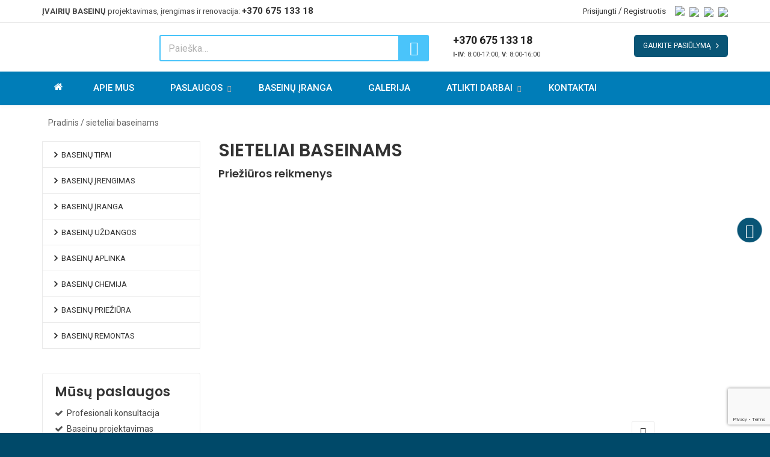

--- FILE ---
content_type: text/html; charset=UTF-8
request_url: https://baseinu-projektai.lt/tag/sieteliai-baseinams/
body_size: 55051
content:
<!DOCTYPE html>
<!--[if (gte IE 9)|!(IE)]><!--> <html class="not-ie no-js" dir="ltr" lang="lt-LT"
	prefix="og: https://ogp.me/ns#" >  <!--<![endif]-->
<head>

	<!-- Basic Page Needs
    ==================================================== -->
	<meta charset="UTF-8" />
	<meta name="google-site-verification" content="FH5DJ9y1A8iDnNmeT1B4rTMFrSB_NJAgEboBycFLPoM" />
	<!--[if IE]><meta http-equiv='X-UA-Compatible' content='IE=edge,chrome=1'><![endif]-->
	<link rel="profile" href="http://gmpg.org/xfn/11" />
	<link rel="pingback" href="https://baseinu-projektai.lt/xmlrpc.php" />
	<link rel='stylesheet' id='cff-font-awesome-css'  href='//maxcdn.bootstrapcdn.com/font-awesome/4.2.0/css/font-awesome.min.css?ver=4.2.0' type='text/css' media='all' />


	<!-- Favicons
	==================================================== -->
			<link rel="icon" href="https://baseinu-projektai.lt/images/icon-1-70x70.png" sizes="32x32" />
<link rel="icon" href="https://baseinu-projektai.lt/images/icon-1.png" sizes="192x192" />
<link rel="apple-touch-icon" href="https://baseinu-projektai.lt/images/icon-1.png" />
<meta name="msapplication-TileImage" content="https://baseinu-projektai.lt/images/icon-1.png" />
	
	<!-- Mobile Specific Metas
	==================================================== -->
	<meta name="viewport" content="width=device-width, initial-scale=1, maximum-scale=1">

	<title>sieteliai baseinams | baseinu-projektai.lt</title>

		<!-- All in One SEO 4.3.8 - aioseo.com -->
		<meta name="robots" content="max-image-preview:large" />
		<link rel="canonical" href="https://baseinu-projektai.lt/tag/sieteliai-baseinams/" />
		<meta name="generator" content="All in One SEO (AIOSEO) 4.3.8" />
		<script type="application/ld+json" class="aioseo-schema">
			{"@context":"https:\/\/schema.org","@graph":[{"@type":"BreadcrumbList","@id":"https:\/\/baseinu-projektai.lt\/tag\/sieteliai-baseinams\/#breadcrumblist","itemListElement":[{"@type":"ListItem","@id":"https:\/\/baseinu-projektai.lt\/#listItem","position":1,"item":{"@type":"WebPage","@id":"https:\/\/baseinu-projektai.lt\/","name":"Home","description":"Vidaus ir lauko BASEIN\u0172 \u012frengimas. Nuo projekto id\u0117jos iki jos \u012fgyvendinimo: konsultuojame, projektuojame, renovuojame, \u012frengiame, pri\u017ei\u016brime. Vir\u0161 18 met\u0173 patirtis! Susisiekite!","url":"https:\/\/baseinu-projektai.lt\/"},"nextItem":"https:\/\/baseinu-projektai.lt\/tag\/sieteliai-baseinams\/#listItem"},{"@type":"ListItem","@id":"https:\/\/baseinu-projektai.lt\/tag\/sieteliai-baseinams\/#listItem","position":2,"item":{"@type":"WebPage","@id":"https:\/\/baseinu-projektai.lt\/tag\/sieteliai-baseinams\/","name":"sieteliai baseinams","url":"https:\/\/baseinu-projektai.lt\/tag\/sieteliai-baseinams\/"},"previousItem":"https:\/\/baseinu-projektai.lt\/#listItem"}]},{"@type":"CollectionPage","@id":"https:\/\/baseinu-projektai.lt\/tag\/sieteliai-baseinams\/#collectionpage","url":"https:\/\/baseinu-projektai.lt\/tag\/sieteliai-baseinams\/","name":"sieteliai baseinams | baseinu-projektai.lt","inLanguage":"lt-LT","isPartOf":{"@id":"https:\/\/baseinu-projektai.lt\/#website"},"breadcrumb":{"@id":"https:\/\/baseinu-projektai.lt\/tag\/sieteliai-baseinams\/#breadcrumblist"}},{"@type":"Organization","@id":"https:\/\/baseinu-projektai.lt\/#organization","name":"Basein\u0173 projektai - Vis\u0173 tip\u0173 baseinai ir j\u0173 \u012franga","url":"https:\/\/baseinu-projektai.lt\/"},{"@type":"WebSite","@id":"https:\/\/baseinu-projektai.lt\/#website","url":"https:\/\/baseinu-projektai.lt\/","name":"Basein\u0173 projektai - Vis\u0173 tip\u0173 baseinai ir j\u0173 \u012franga","inLanguage":"lt-LT","publisher":{"@id":"https:\/\/baseinu-projektai.lt\/#organization"}}]}
		</script>
		<!-- All in One SEO -->

<script id="cookieyes" type="text/javascript" src="https://cdn-cookieyes.com/client_data/abbb519bf8928d54ca30d1f6/script.js"></script><script type='application/javascript'>console.log('PixelYourSite PRO version 9.10.8');</script>
<link rel='dns-prefetch' href='//www.google.com' />
<link rel='dns-prefetch' href='//fonts.googleapis.com' />
<link rel="alternate" type="application/rss+xml" title="baseinu-projektai.lt &raquo; Įrašų RSS srautas" href="https://baseinu-projektai.lt/feed/" />
<link rel="alternate" type="application/rss+xml" title="baseinu-projektai.lt &raquo; Komentarų RSS srautas" href="https://baseinu-projektai.lt/comments/feed/" />
<link rel="alternate" type="application/rss+xml" title="baseinu-projektai.lt &raquo; Žymos „sieteliai baseinams“ RSS srautas" href="https://baseinu-projektai.lt/tag/sieteliai-baseinams/feed/" />
<script type="text/javascript">
window._wpemojiSettings = {"baseUrl":"https:\/\/s.w.org\/images\/core\/emoji\/14.0.0\/72x72\/","ext":".png","svgUrl":"https:\/\/s.w.org\/images\/core\/emoji\/14.0.0\/svg\/","svgExt":".svg","source":{"concatemoji":"https:\/\/baseinu-projektai.lt\/wp-includes\/js\/wp-emoji-release.min.js?ver=6.2.6"}};
/*! This file is auto-generated */
!function(e,a,t){var n,r,o,i=a.createElement("canvas"),p=i.getContext&&i.getContext("2d");function s(e,t){p.clearRect(0,0,i.width,i.height),p.fillText(e,0,0);e=i.toDataURL();return p.clearRect(0,0,i.width,i.height),p.fillText(t,0,0),e===i.toDataURL()}function c(e){var t=a.createElement("script");t.src=e,t.defer=t.type="text/javascript",a.getElementsByTagName("head")[0].appendChild(t)}for(o=Array("flag","emoji"),t.supports={everything:!0,everythingExceptFlag:!0},r=0;r<o.length;r++)t.supports[o[r]]=function(e){if(p&&p.fillText)switch(p.textBaseline="top",p.font="600 32px Arial",e){case"flag":return s("\ud83c\udff3\ufe0f\u200d\u26a7\ufe0f","\ud83c\udff3\ufe0f\u200b\u26a7\ufe0f")?!1:!s("\ud83c\uddfa\ud83c\uddf3","\ud83c\uddfa\u200b\ud83c\uddf3")&&!s("\ud83c\udff4\udb40\udc67\udb40\udc62\udb40\udc65\udb40\udc6e\udb40\udc67\udb40\udc7f","\ud83c\udff4\u200b\udb40\udc67\u200b\udb40\udc62\u200b\udb40\udc65\u200b\udb40\udc6e\u200b\udb40\udc67\u200b\udb40\udc7f");case"emoji":return!s("\ud83e\udef1\ud83c\udffb\u200d\ud83e\udef2\ud83c\udfff","\ud83e\udef1\ud83c\udffb\u200b\ud83e\udef2\ud83c\udfff")}return!1}(o[r]),t.supports.everything=t.supports.everything&&t.supports[o[r]],"flag"!==o[r]&&(t.supports.everythingExceptFlag=t.supports.everythingExceptFlag&&t.supports[o[r]]);t.supports.everythingExceptFlag=t.supports.everythingExceptFlag&&!t.supports.flag,t.DOMReady=!1,t.readyCallback=function(){t.DOMReady=!0},t.supports.everything||(n=function(){t.readyCallback()},a.addEventListener?(a.addEventListener("DOMContentLoaded",n,!1),e.addEventListener("load",n,!1)):(e.attachEvent("onload",n),a.attachEvent("onreadystatechange",function(){"complete"===a.readyState&&t.readyCallback()})),(e=t.source||{}).concatemoji?c(e.concatemoji):e.wpemoji&&e.twemoji&&(c(e.twemoji),c(e.wpemoji)))}(window,document,window._wpemojiSettings);
</script>
<style type="text/css">
img.wp-smiley,
img.emoji {
	display: inline !important;
	border: none !important;
	box-shadow: none !important;
	height: 1em !important;
	width: 1em !important;
	margin: 0 0.07em !important;
	vertical-align: -0.1em !important;
	background: none !important;
	padding: 0 !important;
}
</style>
	<link rel='stylesheet' id='shopme-fontello-css' href='https://baseinu-projektai.lt/wp-content/themes/baseinu-projektai/css/fontello.css?ver=6.2.6' type='text/css' media='all' />
<link rel='stylesheet' id='shopme-bootstrap-css' href='https://baseinu-projektai.lt/wp-content/themes/baseinu-projektai/css/bootstrap.min.css?ver=6.2.6' type='text/css' media='all' />
<link rel='stylesheet' id='shopme-style-css' href='https://baseinu-projektai.lt/wp-content/themes/baseinu-projektai/style.css?ver=6.2.6' type='text/css' media='all' />
<link rel='stylesheet' id='shopme-layout-css' href='https://baseinu-projektai.lt/wp-content/themes/baseinu-projektai/css/layout.css?ver=6.2.6' type='text/css' media='all' />
<link rel='stylesheet' id='shopme-owlcarousel-css' href='https://baseinu-projektai.lt/wp-content/themes/baseinu-projektai/js/owlcarousel/owl.carousel.css?ver=6.2.6' type='text/css' media='all' />
<link rel='stylesheet' id='shopme-scrollbar-css' href='https://baseinu-projektai.lt/wp-content/themes/baseinu-projektai/js/scrollbar/jquery.scrollbar.css?ver=6.2.6' type='text/css' media='all' />
<!--[if lte IE 9]>
<link rel='stylesheet' id='shopme-oldie-css' href='https://baseinu-projektai.lt/wp-content/themes/baseinu-projektai/css/oldie.css?ver=6.2.6' type='text/css' media='all' />
<![endif]-->
<link rel='stylesheet' id='shopme-google-webfonts-css' href='https://fonts.googleapis.com/css?family=Roboto%3A300%2C300italic%2C400%2C400italic%2C500%2C700%2C700italic%2C900%2C900italic&#038;subset=latin%2Clatin-ext' type='text/css' media='all' />
<link rel='stylesheet' id='shopme-css_composer_front-css' href='https://baseinu-projektai.lt/wp-content/themes/baseinu-projektai/config-composer/assets/css/css_composer_front.css?ver=6.0.2' type='text/css' media='all' />
<link rel='stylesheet' id='shopme-post-ratings-css' href='https://baseinu-projektai.lt/wp-content/themes/baseinu-projektai/inc/plugins/post-ratings/post-ratings.css?ver=6.2.6' type='text/css' media='all' />
<link rel='stylesheet' id='la-icon-maneger-style-css' href='https://baseinu-projektai.lt/images/la_icon_sets/style.min.css?ver=6.2.6' type='text/css' media='all' />
<link rel='stylesheet' id='nks_cc_styles-css' href='https://baseinu-projektai.lt/wp-content/plugins/NKS-custom/css/public.min.css?ver=6.2.6' type='text/css' media='all' />
<link rel='stylesheet' id='contact-form-7-css' href='https://baseinu-projektai.lt/wp-content/themes/baseinu-projektai/config-contact-form-7/assets/css/style.css?ver=5.1.1' type='text/css' media='all' />
<link rel='stylesheet' id='photospace-styles-css' href='https://baseinu-projektai.lt/wp-content/plugins/photospace/gallery.css?ver=6.2.6' type='text/css' media='all' />
<link rel='stylesheet' id='rs-plugin-settings-css' href='https://baseinu-projektai.lt/wp-content/plugins/revslider/public/assets/css/rs6.css?ver=6.2.2' type='text/css' media='all' />
<style id='rs-plugin-settings-inline-css' type='text/css'>
#rs-demo-id {}
</style>
<link rel='stylesheet' id='brb-public-main-css-css' href='https://baseinu-projektai.lt/wp-content/plugins/business-reviews-bundle/assets/css/public-main.css?ver=1.9.11' type='text/css' media='all' />
<link rel='stylesheet' id='font-awesome-css' href='https://baseinu-projektai.lt/wp-content/plugins/js_composer/assets/lib/bower/font-awesome/css/font-awesome.min.css?ver=6.0.2' type='text/css' media='all' />
<!--[if lt IE 9]>
<link rel='stylesheet' id='vc_lte_ie9-css' href='https://baseinu-projektai.lt/wp-content/plugins/js_composer/assets/css/vc_lte_ie9.min.css?ver=6.0.2' type='text/css' media='screen' />
<![endif]-->
<link rel='stylesheet' id='popup-maker-site-css' href='//baseinu-projektai.lt/images/pum/pum-site-styles.css?generated=1689003801&#038;ver=1.18.2' type='text/css' media='all' />
<link rel='stylesheet' id='promoslider_main-css' href='https://baseinu-projektai.lt/wp-content/plugins/promotion-slider/css/slider.css?ver=6.2.6' type='text/css' media='all' />
<script type='text/javascript' src='https://baseinu-projektai.lt/wp-content/themes/baseinu-projektai/js/modernizr.js?ver=6.2.6' id='shopme-modernizr-js'></script>
<script type='text/javascript' id='jquery-core-js-extra'>
/* <![CDATA[ */
var shopme_global = {"template_directory":"https:\/\/baseinu-projektai.lt\/wp-content\/themes\/baseinu-projektai\/","site_url":"https:\/\/baseinu-projektai.lt","ajax_nonce":"68b0cb4728","ajaxurl":"https:\/\/baseinu-projektai.lt\/wp-admin\/admin-ajax.php","paththeme":"https:\/\/baseinu-projektai.lt\/wp-content\/themes\/baseinu-projektai","ajax_loader_url":"https:\/\/baseinu-projektai.lt\/wp-content\/themes\/baseinu-projektai\/images\/ajax-loader@2x.gif","smoothScroll":"1"};
/* ]]> */
</script>
<script type='text/javascript' src='https://baseinu-projektai.lt/wp-includes/js/jquery/jquery.min.js?ver=3.6.4' id='jquery-core-js'></script>
<script type='text/javascript' src='https://baseinu-projektai.lt/wp-includes/js/jquery/jquery-migrate.min.js?ver=3.4.0' id='jquery-migrate-js'></script>
<script type='text/javascript' src='https://baseinu-projektai.lt/wp-content/plugins/NKS-custom/includes/vendor/looks_awesome/icon_manager/js/md5.js?ver=1.0,0' id='la-icon-manager-md5-js'></script>
<script type='text/javascript' src='https://baseinu-projektai.lt/wp-content/plugins/NKS-custom/includes/vendor/looks_awesome/icon_manager/js/util.js?ver=1.0,0' id='la-icon-manager-util-js'></script>
<script type='text/javascript' id='nks_cc_public-js-extra'>
/* <![CDATA[ */
var NKS_CC_Opts = {"test_mode":"","sidebar_type":"slide","sidebar_pos":"right","width":"400","gaps":"20","base_color":"#333333","fade_content":"dark","label_top":"50%","label_top_mob":"50px","label_size":"2x","label_vis":"visible","label_invert":"","label_no_anim":"","label_scroll_selector":"","selectors":".get-offer","bg":"none","path":"https:\/\/baseinu-projektai.lt\/wp-content\/plugins\/NKS-custom\/img\/"};
/* ]]> */
</script>
<script type='text/javascript' src='https://baseinu-projektai.lt/wp-content/plugins/NKS-custom/js/public.min.js?ver=3.0.15' id='nks_cc_public-js'></script>
<script type='text/javascript' src='https://baseinu-projektai.lt/wp-content/plugins/photospace/jquery.galleriffic.js?ver=6.2.6' id='galleriffic-js'></script>
<script type='text/javascript' src='https://baseinu-projektai.lt/wp-content/plugins/revslider/public/assets/js/rbtools.min.js?ver=6.0' id='tp-tools-js'></script>
<script type='text/javascript' src='https://baseinu-projektai.lt/wp-content/plugins/revslider/public/assets/js/rs6.min.js?ver=6.2.2' id='revmin-js'></script>
<script type='text/javascript' defer="defer" src='https://baseinu-projektai.lt/wp-content/plugins/business-reviews-bundle/assets/js/public-main.js?ver=1.9.11' id='brb-public-main-js-js'></script>
<script type='text/javascript' src='https://baseinu-projektai.lt/wp-content/plugins/pixelyoursite-pro/dist/scripts/js.cookie-2.1.3.min.js?ver=2.1.3' id='js-cookie-pys-js'></script>
<script type='text/javascript' src='https://baseinu-projektai.lt/wp-content/plugins/pixelyoursite-pro/dist/scripts/jquery.bind-first-0.2.3.min.js?ver=6.2.6' id='jquery-bind-first-js'></script>
<script type='text/javascript' id='pys-js-extra'>
/* <![CDATA[ */
var pysOptions = {"staticEvents":{"facebook":{"init_event":[{"delay":0,"type":"static","name":"PageView","eventID":"04c72768-37be-4444-8e5d-22b0d660a5d6","pixelIds":["1383019142624134"],"params":{"tags":"basein\u0173 priedai \u017eiemai, basein\u0173 prie\u017ei\u016bros priemon\u0117s, baseino pl\u016bd\u0117s \u017eiemai, baseinu prieziuros reikmenys, skimerio pl\u016bd\u0117 \u017eiemai, vandens termometrai, baseino purk\u0161tuk\u0173 akl\u0117s, chemikalu dozatoriai, baseinu sepeciai, baseinu valymo sepeciai, sieteliai baseinams, baseino valymo \u0161epetys, baseino valymo sietelis, baseino chemikal\u0173 dozatoriai","page_title":"sieteliai baseinams","post_type":"tag","post_id":70,"plugin":"PixelYourSite","event_url":"baseinu-projektai.lt\/tag\/sieteliai-baseinams\/","user_role":"guest"},"e_id":"init_event","ids":[],"hasTimeWindow":false,"timeWindow":0,"woo_order":"","edd_order":""}]}},"dynamicEvents":[],"triggerEvents":[],"triggerEventTypes":[],"facebook":{"pixelIds":["1383019142624134"],"advancedMatchingEnabled":false,"advancedMatching":[],"removeMetadata":false,"wooVariableAsSimple":false,"serverApiEnabled":true,"wooCRSendFromServer":false,"send_external_id":true},"ga":{"trackingIds":["G-0L9Z2EV7HZ"],"enhanceLinkAttr":false,"anonimizeIP":false,"retargetingLogic":"ecomm","crossDomainEnabled":false,"crossDomainAcceptIncoming":false,"crossDomainDomains":[],"wooVariableAsSimple":false,"isDebugEnabled":[false],"disableAdvertisingFeatures":false,"disableAdvertisingPersonalization":false},"debug":"","siteUrl":"https:\/\/baseinu-projektai.lt","ajaxUrl":"https:\/\/baseinu-projektai.lt\/wp-admin\/admin-ajax.php","ajax_event":"22775f3e4a","trackUTMs":"1","trackTrafficSource":"1","user_id":"0","enable_lading_page_param":"1","cookie_duration":"7","enable_event_day_param":"1","enable_event_month_param":"1","enable_event_time_param":"1","enable_remove_target_url_param":"1","enable_remove_download_url_param":"1","visit_data_model":"first_visit","last_visit_duration":"60","enable_auto_save_advance_matching":"1","advance_matching_fn_names":["","first_name","first-name","first name","name","your-name"],"advance_matching_ln_names":["","last_name","last-name","last name"],"advance_matching_tel_names":["","phone","tel","your-phone"],"enable_success_send_form":"","enable_automatic_events":"","enable_event_video":"1","ajaxForServerEvent":"1","send_external_id":"1","external_id_expire":"180","gdpr":{"ajax_enabled":false,"all_disabled_by_api":false,"facebook_disabled_by_api":false,"tiktok_disabled_by_api":false,"analytics_disabled_by_api":false,"google_ads_disabled_by_api":false,"pinterest_disabled_by_api":false,"bing_disabled_by_api":false,"externalID_disabled_by_api":false,"facebook_prior_consent_enabled":true,"tiktok_prior_consent_enabled":true,"analytics_prior_consent_enabled":true,"google_ads_prior_consent_enabled":true,"pinterest_prior_consent_enabled":true,"bing_prior_consent_enabled":true,"cookiebot_integration_enabled":false,"cookiebot_facebook_consent_category":"marketing","cookiebot_tiktok_consent_category":"marketing","cookiebot_analytics_consent_category":"statistics","cookiebot_google_ads_consent_category":"marketing","cookiebot_pinterest_consent_category":"marketing","cookiebot_bing_consent_category":"marketing","cookie_notice_integration_enabled":false,"cookie_law_info_integration_enabled":false,"real_cookie_banner_integration_enabled":false,"consent_magic_integration_enabled":false},"cookie":{"disabled_all_cookie":false,"disabled_advanced_form_data_cookie":false,"disabled_landing_page_cookie":false,"disabled_first_visit_cookie":false,"disabled_trafficsource_cookie":false,"disabled_utmTerms_cookie":false,"disabled_utmId_cookie":false},"automatic":{"enable_youtube":true,"enable_vimeo":true,"enable_video":true},"woo":{"enabled":false},"edd":{"enabled":false}};
/* ]]> */
</script>
<script type='text/javascript' src='https://baseinu-projektai.lt/wp-content/plugins/pixelyoursite-pro/dist/scripts/public.js?ver=9.10.8' id='pys-js'></script>
<script type='text/javascript' id='promoslider_main-js-extra'>
/* <![CDATA[ */
var promoslider_options = {"version":"3.3.4"};
/* ]]> */
</script>
<script type='text/javascript' src='https://baseinu-projektai.lt/wp-content/plugins/promotion-slider/js/promoslider.js?ver=6.2.6' id='promoslider_main-js'></script>
<link rel="https://api.w.org/" href="https://baseinu-projektai.lt/wp-json/" /><link rel="alternate" type="application/json" href="https://baseinu-projektai.lt/wp-json/wp/v2/tags/70" /><link rel="EditURI" type="application/rsd+xml" title="RSD" href="https://baseinu-projektai.lt/xmlrpc.php?rsd" />
<link rel="wlwmanifest" type="application/wlwmanifest+xml" href="https://baseinu-projektai.lt/wp-includes/wlwmanifest.xml" />
<meta name="generator" content="WordPress 6.2.6" />
<!--	photospace [ START ] --> 
<style type="text/css">
			.photospace .thumnail_col a.pageLink {
				width:50px;
				height:50px;
			}
			.photospace .gal_content,
				.photospace .loader,
				.photospace .slideshow a.advance-link{
					width:340px;
				}
			.photospace{
					width:600px;
				}
			.photospace{
					height:280px;
				}
			.photospace ul.thumbs li {
					margin-bottom:8px !important;
					margin-right:8px !important; 
				}
			.photospace .loader {
					height: 140px;
				}
			.photospace .loader {
					width: 340px;
				}
			.photospace .slideshow a.advance-link,
				.photospace .slideshow span.image-wrapper {
					height:280px;
				}
			.photospace .slideshow-container {
					height:280px;
				}
		</style><!--	photospace [ END ] --> 
<style type="text/css">


























































</style><meta name="TagPages" content="1.64"/>
<meta name="generator" content="Elementor 3.18.2; features: e_dom_optimization, e_optimized_assets_loading, e_optimized_css_loading, e_font_icon_svg, additional_custom_breakpoints, block_editor_assets_optimize, e_image_loading_optimization; settings: css_print_method-external, google_font-enabled, font_display-swap">
<meta name="generator" content="Powered by WPBakery Page Builder - drag and drop page builder for WordPress."/>
<meta name="generator" content="Powered by Slider Revolution 6.2.2 - responsive, Mobile-Friendly Slider Plugin for WordPress with comfortable drag and drop interface." />
<link rel="icon" href="https://baseinu-projektai.lt/images/icon-1-70x70.png" sizes="32x32" />
<link rel="icon" href="https://baseinu-projektai.lt/images/icon-1.png" sizes="192x192" />
<link rel="apple-touch-icon" href="https://baseinu-projektai.lt/images/icon-1.png" />
<meta name="msapplication-TileImage" content="https://baseinu-projektai.lt/images/icon-1.png" />
<script type="text/javascript">function setREVStartSize(e){			
			try {								
				var pw = document.getElementById(e.c).parentNode.offsetWidth,
					newh;
				pw = pw===0 || isNaN(pw) ? window.innerWidth : pw;
				e.tabw = e.tabw===undefined ? 0 : parseInt(e.tabw);
				e.thumbw = e.thumbw===undefined ? 0 : parseInt(e.thumbw);
				e.tabh = e.tabh===undefined ? 0 : parseInt(e.tabh);
				e.thumbh = e.thumbh===undefined ? 0 : parseInt(e.thumbh);
				e.tabhide = e.tabhide===undefined ? 0 : parseInt(e.tabhide);
				e.thumbhide = e.thumbhide===undefined ? 0 : parseInt(e.thumbhide);
				e.mh = e.mh===undefined || e.mh=="" || e.mh==="auto" ? 0 : parseInt(e.mh,0);		
				if(e.layout==="fullscreen" || e.l==="fullscreen") 						
					newh = Math.max(e.mh,window.innerHeight);				
				else{					
					e.gw = Array.isArray(e.gw) ? e.gw : [e.gw];
					for (var i in e.rl) if (e.gw[i]===undefined || e.gw[i]===0) e.gw[i] = e.gw[i-1];					
					e.gh = e.el===undefined || e.el==="" || (Array.isArray(e.el) && e.el.length==0)? e.gh : e.el;
					e.gh = Array.isArray(e.gh) ? e.gh : [e.gh];
					for (var i in e.rl) if (e.gh[i]===undefined || e.gh[i]===0) e.gh[i] = e.gh[i-1];
										
					var nl = new Array(e.rl.length),
						ix = 0,						
						sl;					
					e.tabw = e.tabhide>=pw ? 0 : e.tabw;
					e.thumbw = e.thumbhide>=pw ? 0 : e.thumbw;
					e.tabh = e.tabhide>=pw ? 0 : e.tabh;
					e.thumbh = e.thumbhide>=pw ? 0 : e.thumbh;					
					for (var i in e.rl) nl[i] = e.rl[i]<window.innerWidth ? 0 : e.rl[i];
					sl = nl[0];									
					for (var i in nl) if (sl>nl[i] && nl[i]>0) { sl = nl[i]; ix=i;}															
					var m = pw>(e.gw[ix]+e.tabw+e.thumbw) ? 1 : (pw-(e.tabw+e.thumbw)) / (e.gw[ix]);					

					newh =  (e.type==="carousel" && e.justify==="true" ? e.gh[ix] : (e.gh[ix] * m)) + (e.tabh + e.thumbh);
				}			
				
				if(window.rs_init_css===undefined) window.rs_init_css = document.head.appendChild(document.createElement("style"));					
				document.getElementById(e.c).height = newh;
				window.rs_init_css.innerHTML += "#"+e.c+"_wrapper { height: "+newh+"px }";				
			} catch(e){
				console.log("Failure at Presize of Slider:" + e)
			}					   
		  };</script>
		<style type="text/css" id="wp-custom-css">
			
@media (max-width: 767px ) 
{
.responsive-nav-button {
		border: 0px solid #eaeaea;}}		</style>
		<noscript><style type="text/css"> .wpb_animate_when_almost_visible { opacity: 1; }</style></noscript>
<style type="text/css" id="nks-dynamic-styles">
    @font-face{
        font-family: 'FontAwesome';
        src: url('https://baseinu-projektai.lt/wp-content/plugins/NKS-custom/fonts/fontawesome-webfont.eot?v=4.3.0');
        src: url('https://baseinu-projektai.lt/wp-content/plugins/NKS-custom/fonts/fontawesome-webfont.eot?#iefix&v=4.3.0') format('embedded-opentype'),
        url('https://baseinu-projektai.lt/wp-content/plugins/NKS-custom/fonts/fontawesome-webfont.svg?v=4.3.0#fontawesomeregular') format('svg'),
        url('https://baseinu-projektai.lt/wp-content/plugins/NKS-custom/fonts/fontawesome-webfont.woff?v=4.3.0') format('woff'),
        url('https://baseinu-projektai.lt/wp-content/plugins/NKS-custom/fonts/fontawesome-webfont.ttf?v=4.3.0') format('truetype');
        font-weight: normal;
        font-style: normal
    }

    
    
        #nks_cc_sidebar{
        width: 400px;
        overflow: hidden;
    }

    #nks_cc_sidebar .nks_cc_sidebar_cont_scrollable{
        width: 400px !important;
        padding-right: 60px;
    }

    .nks_mobile #nks_cc_sidebar .nks_cc_sidebar_cont_scrollable,
    .nks_mobile #nks_cc_sidebar .nks_cc_sidebar_cont{
        width: 100% !important;
    }

    #nks_cc_sidebar .nks_cc_sidebar_cont{
        width: 400px !important;
    }

    body #nks_cc_sidebar{
        -webkit-transform: translate(-400px, 0);
        -moz-transform: translate(-400px, 0);
        -ms-transform: translate(-400px, 0);
        -o-transform: translate(-400px, 0);
        transform: translate(-400px, 0);
        -webkit-transform: translate3d(-400px, 0, 0);
        -moz-transform: translate3d(-400px, 0, 0);
        -ms-transform: translate3d(-400px, 0, 0);
        -o-transform: translate3d(-400px, 0, 0);
        transform: translate3d(-400px, 0, 0);
    }

    body.nks_cc_sidebar_pos_right #nks_cc_sidebar{
        -webkit-transform: translate(400px, 0);
        -moz-transform: translate(400px, 0);
        -ms-transform: translate(400px, 0);
        -o-transform: translate(400px, 0);
        transform: translate(400px, 0);
        -webkit-transform: translate3d(400px, 0, 0);
        -moz-transform: translate3d(400px, 0, 0);
        -ms-transform: translate3d(400px, 0, 0);
        -o-transform: translate3d(400px, 0, 0);
        transform: translate3d(400px, 0, 0);
    }

    body.nks_cc_exposed > .nks_cc_trigger_tabs{
        -webkit-transform: translate(400px, 0);
        -moz-transform: translate(400px, 0);
        -ms-transform: translate(400px, 0);
        -o-transform: translate(400px, 0);
        transform: translate(400px, 0);
        -webkit-transform: translate3d(400px, 0, 0);
        -moz-transform: translate3d(400px, 0, 0);
        -ms-transform: translate3d(400px, 0, 0);
        -o-transform: translate3d(400px, 0, 0);
        transform: translate3d(400px, 0, 0);
    }

    body.nks_cc_sidebar_pos_right.nks_cc_exposed > .nks_cc_trigger_tabs{
        -webkit-transform: translate(-400px, 0);
        -moz-transform: translate(-400px, 0);
        -ms-transform: translate(-400px, 0);
        -o-transform: translate(-400px, 0);
        transform: translate(-400px, 0);
        -webkit-transform: translate3d(-400px, 0, 0);
        -moz-transform: translate3d(-400px, 0, 0);
        -ms-transform: translate3d(-400px, 0, 0);
        -o-transform: translate3d(-400px, 0, 0);
        transform: translate3d(-400px, 0, 0);
    }

    
    .nks_cc_exposed #nks-overlay{
        opacity: 0.7;
        -ms-filter: "progid:DXImageTransform.Microsoft.Alpha(Opacity=70)";
    }

        .nks_cc_exposed #nks-overlay:hover{
        cursor: pointer;
        cursor: url("https://baseinu-projektai.lt/wp-content/plugins/NKS-custom/img/close2.png") 16 16, pointer;
    }

    
        #nks_cc_sidebar{
        background-color: #333333 !important;
    }

    
    .nks_cc_trigger_tabs #nks-tab-1 .fa:before  {
                    color: #095576;
          }.nks_cc_trigger_tabs.nks_metro  #nks-tab-1 .fa-stack-2x {
                    background-color: #095576;
          }
           .nks_cc_trigger_tabs #nks-tab-1:after {
                        content: 'GAUTI PASIŪLYMĄ!';
                    }
            #nks-content-1 {
                    background-color: #ffffff !important;
          }#nks-content-1, #nks-content-1 p{
                    color: #333333 !important;
          }            .nks-content > div{
        padding: 20px !important;
    }

            .nks_cc_imagebg_custom{
        background-image: url() !important;
    }

    
    
    .nks_mobile .nks_cc_trigger_tabs{
        top: 50px !important;
    }

    
    
    .nks_mobile .nks_cc_trigger_tabs .nks-tab:after{
        display: none !important;
    }

    .nks_cc_trigger_tabs .nks-tab:after{
        opacity: 0;
        visibility: hidden;
        background-color: rgba(0, 0, 0, 0.7);
        position: absolute;
        padding: 6px 14px;
        top: 50%;
        margin-top: -20px;
        left: 110%;
        font-family: inherit;
        font-size: 14px;
        line-height: 28px;
        white-space: nowrap;
        border-radius: 20px;
        -moz-border-radius: 20px;
        -webkit-border-radius: 20px;
        color: #FFF;
        -webkit-transition: opacity 0.25s cubic-bezier(0.645, 0.045, 0.355, 1), visibility 0s 0.25s;
        -moz-transition: opacity 0.25s cubic-bezier(0.645, 0.045, 0.355, 1), visibility 0s 0.25s;
        -ms-transition: opacity 0.25s cubic-bezier(0.645, 0.045, 0.355, 1), visibility 0s 0.25s;
        -o-transition: opacity 0.25s cubic-bezier(0.645, 0.045, 0.355, 1), visibility 0s 0.25s;
        transition: opacity 0.25s cubic-bezier(0.645, 0.045, 0.355, 1), visibility 0s 0.25s;
        -webkit-backface-visibility: hidden;
    }

    body.nks_cc_hidden .nks_cc_trigger_tabs .nks-tab:hover:after{
        opacity: 1;
        visibility: visible;
        -webkit-transition: opacity 0.25s cubic-bezier(0.645, 0.045, 0.355, 1);
        -moz-transition: opacity 0.25s cubic-bezier(0.645, 0.045, 0.355, 1);
        -ms-transition: opacity 0.25s cubic-bezier(0.645, 0.045, 0.355, 1);
        -o-transition: opacity 0.25s cubic-bezier(0.645, 0.045, 0.355, 1);
        transition: opacity 0.25s cubic-bezier(0.645, 0.045, 0.355, 1);
    }

    .nks_cc_sidebar_pos_right .nks_cc_trigger_tabs .nks-tab:after{
        right: 110%;
        left: auto;
    }

    .nks_cc_trigger_tabs.nks_metro .nks-tab:after{
        left: 100%;
        border-radius: 0px;
        -moz-border-radius: 0px;
        -webkit-border-radius: 0px;
    }

    .nks_cc_sidebar_pos_right .nks_cc_trigger_tabs.nks_metro .nks-tab:after{
        right: 100%;
        left: auto;
    }

    .nks_cc_trigger_tabs.nks_metro .nks-tab.fa-2x:after{
        padding: 10px 14px;
        margin-top: -24px;
    }

    .nks_cc_trigger_tabs.nks_metro .nks-tab.fa-3x:after{
        padding: 21px 14px;
        margin-top: -35px
    }

    
</style>

<div id="nks_cc_sidebar" class="nks_cc_imagebg_none">
    <div class="nks_cc_sidebar_cont_scrollable">
        <div class="nks_cc_sidebar_cont">

            <div id='nks-content-1' class='nks-content'><div class='nks-shrinked'><h2>GAUTI PASIŪLYMĄ!</h2>
<div class="top-content"><b>ĮVAIRIŲ BASEINŲ</b> projektavimas ir įrengimas, renovacija.</div>
<p><strong>Nuo projekto idėjos iki jos įgyvendinimo: </strong></p>
<ul>
<li>konsultuojame,</li>
<li>projektuojame,</li>
<li>statome, renovuojame,</li>
<li>įrengiame,</li>
<li>montuojame ir prižiūrime.</li>
</ul>
<p>Susisiekite telefonu: <a href="tel:+37067513318"><b>+370 675 133 18</b></a>, el. paštu: <b>info@okeana.lt</b> arba užpildykite užklausos formą:</p>
<p><div role="form" class="wpcf7" id="wpcf7-f2855-o1" lang="en-US" dir="ltr">
<div class="screen-reader-response"></div>
<form action="/tag/sieteliai-baseinams/#wpcf7-f2855-o1" method="post" class="wpcf7-form" novalidate="novalidate">
<div style="display: none;">
<input type="hidden" name="_wpcf7" value="2855" />
<input type="hidden" name="_wpcf7_version" value="5.1.1" />
<input type="hidden" name="_wpcf7_locale" value="en_US" />
<input type="hidden" name="_wpcf7_unit_tag" value="wpcf7-f2855-o1" />
<input type="hidden" name="_wpcf7_container_post" value="0" />
<input type="hidden" name="g-recaptcha-response" value="" />
</div>
<p><span id="wpcf7-696b00006d5ac-wrapper" class="wpcf7-form-control-wrap name-219-wrap" ><label for="wpcf7-696b00006d5ac-field" class="hp-message">Palikite šį lauką tuščią.</label><input id="wpcf7-696b00006d5ac-field"  class="wpcf7-form-control wpcf7-text" type="text" name="name-219" value="" size="40" tabindex="-1" autocomplete="new-password" /></span></p>
<p><span class="wpcf7-form-control-wrap your-name"><input type="text" name="your-name" value="" size="40" class="wpcf7-form-control wpcf7-text wpcf7-validates-as-required" aria-required="true" aria-invalid="false" placeholder="Vardas*" /></span> </p>
<p><span id="wpcf7-696b00006d658-wrapper" class="wpcf7-form-control-wrap email-513-wrap" ><label for="wpcf7-696b00006d658-field" class="hp-message">Palikite šį lauką tuščią.</label><input id="wpcf7-696b00006d658-field"  class="wpcf7-form-control wpcf7-text" type="text" name="email-513" value="" size="40" tabindex="-1" autocomplete="new-password" /></span></p>
<p><span class="wpcf7-form-control-wrap your-email"><input type="email" name="your-email" value="" size="40" class="wpcf7-form-control wpcf7-text wpcf7-email wpcf7-validates-as-required wpcf7-validates-as-email" aria-required="true" aria-invalid="false" placeholder="El. paštas*" /></span> </p>
<p><span class="wpcf7-form-control-wrap your-subject"><input type="text" name="your-subject" value="" size="40" class="wpcf7-form-control wpcf7-text" aria-invalid="false" placeholder="Telefonas" /></span> </p>
<p><span class="wpcf7-form-control-wrap miestas-312"><input type="text" name="miestas-312" value="" size="40" class="wpcf7-form-control wpcf7-text wpcf7-validates-as-required" aria-required="true" aria-invalid="false" placeholder="Miestas*" /></span></p>
<p><span class="wpcf7-form-control-wrap your-message"><textarea name="your-message" cols="40" rows="10" class="wpcf7-form-control wpcf7-textarea" aria-invalid="false" placeholder="Užklausa"></textarea></span> </p>
<p><input type="submit" value="Siųsti" class="wpcf7-form-control wpcf7-submit" /></p>
<input type='hidden' class='wpcf7-pum' value='{"closepopup":false,"closedelay":0,"openpopup":false,"openpopup_id":0}' /><div class="wpcf7-response-output wpcf7-display-none"></div></form></div></p></div></div>        </div>
    </div>
</div>

<div class="nks_cc_trigger_tabs nks_cc_label_visible" style="top:50%"><span id="nks-tab-1"  class="nks-tab fa-stack fa-lg fa-2x">
                    <i class="fa fa-circle fa-stack-2x "></i> <i class="fa la0a686c94398d9aa95125a33c8a31c1b6-bars fa-stack-1x fa-inverse"></i>
                </span></div><div id="nks-body-bg"></div>
<div id="nks-overlay-wrapper">
    <div id="nks-overlay"></div>
</div>
<script>
    (function ($) {
        if (!$ || !window.NKS_CC_Opts) return;

        var TYPE = NKS_CC_Opts.sidebar_type;
        var $bodybg = $('#nks-body-bg');
        var b = document.body;
        var $body = $('body');
        var bodyCss;

        // fix onload
        $(function () {
            setTimeout(function () {

                if (!$bodybg.parent().is($body)) {
                    $body.prepend($bodybg).prepend($('.nks_cc_trigger_tabs')).prepend($('#nks_cc_sidebar')).append($('#nks-overlay-wrapper'));
                }

                if (TYPE === 'push') {
                    $bodybg.css('backgroundColor', $body.css('backgroundColor'))
                }

            }, 0)
        })

        if (TYPE === 'push') {

            bodyCss = {
                'backgroundColor': $body.css('backgroundColor'),
                'backgroundImage': $body.css('backgroundImage'),
                'backgroundAttachment': $body.css('backgroundAttachment'),
                'backgroundSize': $body.css('backgroundSize'),
                'backgroundPosition': $body.css('backgroundPosition'),
                'backgroundRepeat': $body.css('backgroundRepeat'),
                'backgroundOrigin': $body.css('backgroundOrigin'),
                'backgroundClip': $body.css('backgroundClip')
            };

            if (bodyCss.backgroundColor.indexOf('(0, 0, 0, 0') + 1 || bodyCss.backgroundColor.indexOf('transparent') + 1) {
                bodyCss.backgroundColor = '#fff';
            }

            if (bodyCss.backgroundAttachment === 'fixed') {
                NKS_CC_Opts.isBgFixed = true;
                bodyCss.position = 'fixed';
                bodyCss.bottom = 0;
                bodyCss.backgroundAttachment = 'scroll';
            } else {
//				bodyCss.height = Math.max(
//					b.scrollHeight, document.documentElement.scrollHeight,
//					b.offsetHeight, document.documentElement.offsetHeight,
//					b.clientHeight, document.documentElement.clientHeight
//				)
            }

            $bodybg.css(bodyCss);

        } else {
            //$body.addClass('nks_sidebar_slide')
        }

    })(window.jQuery)
</script>



<style id="wpforms-css-vars-root">
				:root {
					--wpforms-field-border-radius: 3px;
--wpforms-field-background-color: #ffffff;
--wpforms-field-border-color: rgba( 0, 0, 0, 0.25 );
--wpforms-field-text-color: rgba( 0, 0, 0, 0.7 );
--wpforms-label-color: rgba( 0, 0, 0, 0.85 );
--wpforms-label-sublabel-color: rgba( 0, 0, 0, 0.55 );
--wpforms-label-error-color: #d63637;
--wpforms-button-border-radius: 3px;
--wpforms-button-background-color: #066aab;
--wpforms-button-text-color: #ffffff;
--wpforms-field-size-input-height: 43px;
--wpforms-field-size-input-spacing: 15px;
--wpforms-field-size-font-size: 16px;
--wpforms-field-size-line-height: 19px;
--wpforms-field-size-padding-h: 14px;
--wpforms-field-size-checkbox-size: 16px;
--wpforms-field-size-sublabel-spacing: 5px;
--wpforms-field-size-icon-size: 1;
--wpforms-label-size-font-size: 16px;
--wpforms-label-size-line-height: 19px;
--wpforms-label-size-sublabel-font-size: 14px;
--wpforms-label-size-sublabel-line-height: 17px;
--wpforms-button-size-font-size: 17px;
--wpforms-button-size-height: 41px;
--wpforms-button-size-padding-h: 15px;
--wpforms-button-size-margin-top: 10px;

				}
			</style>

<script>
    window.dataLayer = window.dataLayer || [];
    function gtag() {
        dataLayer.push(arguments);
    }
    gtag("consent", "default", {
        ad_storage: "denied",
        ad_user_data: "denied", 
        ad_personalization: "denied",
        analytics_storage: "denied",
        functionality_storage: "denied",
        personalization_storage: "denied",
        security_storage: "granted",
        wait_for_update: 2000,
    });
    gtag("set", "ads_data_redaction", true);
    gtag("set", "url_passthrough", true);
</script>


<!-- Google Tag Manager -->
<script>(function(w,d,s,l,i){w[l]=w[l]||[];w[l].push({'gtm.start':
new Date().getTime(),event:'gtm.js'});var f=d.getElementsByTagName(s)[0],
j=d.createElement(s),dl=l!='dataLayer'?'&l='+l:'';j.async=true;j.src=
'https://www.googletagmanager.com/gtm.js?id='+i+dl;f.parentNode.insertBefore(j,f);
})(window,document,'script','dataLayer','GTM-5JR7T3RT');</script>
<!-- End Google Tag Manager -->

	
<!-- Google tag (gtag.js) -->
<script async src="https://www.googletagmanager.com/gtag/js?id=G-3F5YNKDWEG"></script>
<script>
  window.dataLayer = window.dataLayer || [];
  function gtag(){dataLayer.push(arguments);}
  gtag('js', new Date());

  gtag('config', 'G-3F5YNKDWEG');
</script>

<script type="text/javascript">
    (function(c,l,a,r,i,t,y){
        c[a]=c[a]||function(){(c[a].q=c[a].q||[]).push(arguments)};
        t=l.createElement(r);t.async=1;t.src="https://www.clarity.ms/tag/"+i;
        y=l.getElementsByTagName(r)[0];y.parentNode.insertBefore(t,y);
    })(window, document, "clarity", "script", "lxzgwaj012");
</script>




</head>


<body data-spy="scroll" data-target="#navigation" class="archive tag tag-sieteliai-baseinams tag-70 animated-content scheme_style_1 wpb-js-composer js-comp-ver-6.0.2 vc_responsive elementor-default elementor-kit-3039">

<!-- Google Tag Manager (noscript) -->
<noscript><iframe src="https://www.googletagmanager.com/ns.html?id=GTM-5JR7T3RT"
height="0" width="0" style="display:none;visibility:hidden"></iframe></noscript>
<!-- End Google Tag Manager (noscript) -->



<!-- - - - - - - - - - - - - - Theme Wrapper - - - - - - - - - - - - - - - - -->

<style>

h1,h2,h3,h4{
	font-family: "Poppins", Sans-serif;
	font-weight: 600 !important;
}

.extra-title{
	font-weight: bold;
	font-size: 30px;
	text-transform: uppercase;
}

h2 strong,
h3 strong
{
	font-weight: 600 !important;
}

.section-main p a{
	color: #0186c8;
	text-decoration: underline;
}

#text-4 h5 {
  line-height: 22px;
}


/* Contact FORM BOTTOM */
.cc-row{
    display: flex;
    flex-direction: column;
    color: #222;
}

.cc-row h3{
    font-family: "Poppins", Sans-serif;
    font-weight: bold;
    font-size: 18px;
	line-height: 22px;
}

.cc-row .c-sub-title{
    font-weight: bold;
}

.cc-top{

}

.cc-bottom{
    border-top: 1px solid #ddd; 
    padding-top: 10px;
}

.contact-box{
    /*background: #3e2509;*/
    padding-bottom: 40px;
    padding-top: 40px;
}

.contact-box .right-contact {
  background: #f1f1f1;
}

.contact-box .wpforms-field-container .wpforms-field{
	padding: 5px 0;
  	position: relative;
}

.contact-box  .wpforms-container{
	margin:0px;
}

.contact-box  .wpforms-submit-container{
	text-align: right;
}

.contact-box .wpforms-submit {
  background-color: #007db8 !important;
}

.contact-box div.wpforms-container-full input{
	height: 35px;
}




/* HEADER */
.top-row{
	display: flex;
	flex-direction: row;
	gap: 10px;
}


.top-button{
    background: transparent;
}

.top-button a {
  background: transparent;
  color: #444;
  display: block;
  border: 1px solid #666;
  padding: 0px 5px;
  border-radius: 5px;
  cursor: pointer;
  font-size: 10px;
}

.top-button a i {
    font-weight: bold;
    padding-top: 4px;
    padding-left: 10px;
}

.new-content{
  /*background: #fff none repeat scroll 0 0;
  box-shadow: 0 0 5px #ddd;
  margin-top: 0px;
  padding: 20px 20px 20px 20px;*/
  padding: 0px;
}

[class*="page_wrapper"] {
  background-color: #fff;
}

.breadcrumbs {
  padding-top: 10px;
  background-color: #fff;
}

.old-content{
  background: #fff none repeat scroll 0 0;
  box-shadow: 0 0 5px #ddd;
  margin-top: 30px;
  padding: 20px 20px 20px 20px;

}

.old-content h2,
.new-content h2
{
	font-size: 18px;
}

.old-content h2 b,
.new-content h2 b
{
	font-weight: 600 !important;
}

.old-content img{
	margin-bottom: 10px;
}



.extra-heading {
	padding-left: 10px;
}

.old-content h3,
.new-content h3
{
	font-size: 18px;
}

.old-content h3 strong,
.new-content h3 strong
{
	margin-top: 20px;
	font-size: 16px;
	font-weight: 600 !important;
	color: #333;
}

.main_navigation li:hover > a{
	background-color: #007db8;
	border-color: #007db8;
	color: #fff;
}

.button_blue:hover {
  color: #fff;
  background-color: #3e2509;
}



.project-list{
	margin-top: 30px;
}

.project-list h3{
	margin-top: 10px;
}

.project-list .elementor-widget-theme-post-featured-image{
	margin-bottom: 5px;
}

.project-list .elementor-heading-title a{
	font-size: 14px;
}

/* CONTACT FORM*/
.short-contact .left-contact{
	padding-right: 20px;
}

.short-contact .right-contact{
	border-left: 1px solid #ddd;
}
.short-contact .right-contact{
	background: transparent;
	padding-left: 20px;
}

.short-contact .right-contact h2{
	padding-top: 15px;
}

.cc-row h3{
	font-weight: 600;
}

.contact-box-block h3{
	font-size: 18px;
}

/* PRICE TABLE */
.price-table{
	padding: 0px;
}

.price-table strong{
	margin-bottom: 10px;
}

.price-table ul {
  margin-bottom: 0px;
  margin-top: 5px;
}

.price-table .button-row {
  width: 100%;
  text-align: center;
  margin-top: 10px;
  margin-bottom: 10px;
}

.price-table .contact-us {
  background-color: #F7880A;
  color: #fff;
  padding: 6px 10px;
  border-radius: 4px;
}

.price-table .contact-us{

}

.price-title h3 {
  margin-top: 0px;
  font-weight: 600 !important;
  margin-bottom: 15px;
}

.price-table .elementor-column-gap-default{
	gap: 10px;
}

.price-table .price-table-item > .elementor-element-populated{
	border:1px solid #ddd;
	border-radius: 10px;
}

.price-table .price-table-item ul li{
	list-style: none;
}

.price-table .price-table-item .inc:before{
	font-family: 'FontAwesome';
	content:"\f00c";
	display: block;
	float: left;
	padding-right: 5px;
}

.price-table .price-table-item .exc:before{
	font-family: 'FontAwesome';
	content:"\f00d";
	display: block;
	float: left;
	padding-right: 5px;
}

.price-table .price-table-item .exc{
	color: #ddd;
}





/*FOOTER*/

.footer_section {
  padding-top: 40px;
  /*background: #555 none repeat scroll 0 0;*/
}

.footer_section .c_info_service{
	/*color: #fff;*/
}


.footer_section .c_info::after {
	/*color: #fff;*/
}

#footer .widget-title {
  margin-bottom: 18px;
  font-size: 18px;
  font-weight: bold;
}

#footer h5{
	font-weight: bold;
	padding-top: 5px;
}

#footer  .widget_nav_menu .menu > li > a:hover{
	background: transparent;
}

#footer ul.menu > li > a::after {
  width: 12px;
  display: block;
  content: "\f105";
  float: left;
  font-family: 'FontAwesome';
  font-size: 16px;
  font-weight: bold;
}

#footer .widget_nav_menu .menu > li > a {
  position: relative;
  display: block;
  padding: 5px 0px;
  background-color: #fff;
  border: 0px solid #eaeaea;
  -webkit-transition: none;
  transition: none;
}

#footer .widget_nav_menu .menu > li > a:hover{
	color: #333;
	text-decoration: underline;
}

#footer .widget_nav_menu .menu > li > a:hover::after,
#footer .widget_nav_menu .menu > li.current-menu-item > a,
#footer .widget_nav_menu .menu > li.current-menu-item > a::after
{
	color: #333;
}

#footer .footer_section_3{
	border-top: 1px solid #eee;
}

.top-content a {
  font-weight: bold;
  font-size: 15px;
}

.e-parent{
    padding: 0px;    
}

.extra-heading {
  padding-left: 0px;
}


ul li, ol li {
    list-style-position: outside;
}

.box-item{
    border-top: 1px solid #ddd;
}

.box-item ul{
    margin-bottom: 0px;
}

.box-item h2 {
  font-size: 18px;
  line-height: 24px;
}

.box-item .btn-more,
.box-item .btn-shop
{

}

.box-item .elementor-align-icon-left,
.box-item .elementor-align-icon-right
{
	align-items: center;
  	display: flex;
}

.box-item .btn-shop{
    
}

.offer-desk{
    text-align: right;
}

.get-offer a {
  cursor: pointer;
  background: #095576;
  border: none;
  color: #fff;
  padding: 8px 15px;
  display: inline-block;
  width: auto;
  border-radius: 5px;
  text-transform: uppercase;
  font-size: 12px;
}

.get-offer a i {
  padding-top: 2px;
  padding-left: 5px;
  font-size: 15px;
}

.offer-mobile{
	display: none !important;
}

#nks_cc_sidebar{
	color: #333;
}

.archive .list_of_entries:before{
	display: none !important;
}

.list_of_entries .list-item{
	
}

.list_of_entries .list-item h4 {
  font-weight: bold;
  padding-top: 10px;
  font-size: 15px;
}

.list_of_entries.list_view .post-content {
  overflow: initial;
  background: #fff;
  box-shadow: 0 0 5px #ddd;
  padding: 8px;
}

.list_of_entries .list-item {
  margin-bottom: 20px;
  padding-left: 10px;
  padding-right: 10px;
}

.wpcf7-response-output {
  position: relative;
  border-width: 1px;
  border-style: none;
  background-color: transparent;
  padding: 5px;
  border-radius: 0;
}

#footer img {
  max-width: 170px;
}

.back_to_top:hover {
  color: #fff;
  background-color: #007db8 !important;
  border-color: #007db8 !important;
}



/* ALIKTI DARBAI ITEM*/
.project-box-title h1{
	font-size: 24px;
}




.project-box {
  /*background: #fff none repeat scroll 0 0;
  box-shadow: 0 0 5px #ddd;
  margin-top: 0px;*/
  padding: 0px;
}

.project-box.other-block{
	margin-top: 30px;
}

.dialog-lightbox-widget {
	/*display:none !important;*/
}

.other-projects{
	margin-top: 30px;
}

.portfolio-block-left {
  padding-top: 30px;
  color: #333;
}

.portfolio-block-left ul li{
	color: #333;
}

.portfolio-block-right {
  padding: 30px;
  background: #f9f9f9;
}

.portfolio-block-right .get-offer-button a{
	float: left;
	color: #fff;
	background: #095576;
  padding: 7px 10px;
  border-radius: 3px;
  text-transform: uppercase;
  font-size: 13px;
}

.project-box .elementor-post__read-more {
  border: 1px solid #ddd;
  padding: 2px 10px;
  margin-top: 10px;
  display: inline-block;
  border-radius: 5px;
}


.portfolio-block-right .get-offer-button a i{
	padding-top: 5px;
}

.portfolio-block-right img{
	max-width: 150px;
}

.portfolio-block-other-title{
	margin-top: 30px;
}

.back_to_top:hover {
  color: #fff;
  background-color: #93ae9c;
  border-color: #93ae9c;
}

.top-image{
	display: none;
}

.search-item{
  background: #fff none repeat scroll 0 0;
  box-shadow: 0 0 5px #ddd;
  margin-top: 0px;
  padding: 10px 20px 10px 20px;
  margin-bottom: 0px;
}

.search-item-left a{
	text-decoration: underline;
}

.search-item-right{
}

.project-box h1{
	

}

.vc_grid-filter.vc_grid-filter-default > .vc_grid-filter-item {
   border-radius: 5px;
}

.vc_grid-filter.vc_grid-filter-default > .vc_grid-filter-item {
  margin: 0 5px 5px 0;
  border-radius: 5px;
  background: #fff;
  border: 1px solid #eee !important;
}

.other-projects {
  margin-top: 0px;
}

#footer .widget_nav_menu .menu > li.current-menu-parent > a,
#footer .widget_nav_menu .menu > li.current-menu-parent > a::after
{
	color: #333;
}



/*ATLIKTI DARBAI END*/

/* ATLIKTI DARBAI LIST*/

.portfolio-list{
	display: flex;
	flex-wrap: wrap;
	gap: 20px;
	flex-direction: row;
}

.portfolio-list .portfolio-item{
	flex: 0 0 48%;	
}

.portfolio-list .portfolio-item .entry .post-content{
	padding: 10px;
}

.portfolio-list .portfolio-item .post-content{
	display: flex;
	flex-wrap: wrap;
	flex-direction: column;
}

.portfolio-list.list_of_entries.list_view .lightbox-added{
	max-width: none;
	margin: 0 0px 0px 0;
}

.portfolio-list.list_of_entries.list_view .entry_title {
  font-size: 17px;
  line-height: 30px;
  font-weight: bold;
  margin-bottom: 0px;
  margin-top: 10px;
  padding-left: 7px;
}

.portfolio-list.list_of_entries.list_view .curtain-overlay{
	display: none;
}

.vc_grid-filter.vc_grid-filter-size-md .vc_grid-filter-item {
  border: 1px solid #ddd;
}

.vc_grid-filter.vc_grid-filter-color-green > .vc_grid-filter-item.vc_active {
  border: 1px solid #6dab3c;
}

.vc_gitem-post-data-source-post_title {
  font-size: 17px;
  line-height: 17px;
  padding-left: 7px;
}

#nks-content-1 .wpcf7-textarea {
  height: 100px;
}

#nks-content-1 input[type="text"],
#nks-content-1 textarea,
#nks-content-1 input[type="email"]
{
	color: #333;
}

.wpcf7-response-output{
	
}

#footer .widget_nav_menu .menu > li > a:hover::after, 
#footer .widget_nav_menu .menu > li.current-menu-item > a, 
#footer .widget_nav_menu .menu > li.current-menu-item > a::after {
  color: #333 !important;
}

#footer .widget_nav_menu .menu > li > a,
#footer .widget_nav_menu .menu > li > a::after
{
	color: #333 !important;
}

/* 2025-07-10 */

.shopme-breadcrumbs,
.shopme-breadcrumbs a
{
    color: #666;
}

.shopme-breadcrumbs a{
    
}

/* 2025-07-10 */

@media screen and (max-width: 768px){ 

    /* 2025-07-10 */

    .shopme-breadcrumbs {
        padding-left: 0px;
        padding-top: 9px;
        text-align: left;
    }

    .extra-heading {
        padding-left: 0px !important;
    }

    .bottom_part {
        padding-top: 10px;
        border-bottom: 1px solid #eee;
    }

    /* 2025-07-10 */

	.box-equip h2{
		font-size: 18px;
	}

	.search-block{
		display: none !important;
	}
	.contact-block{
		display: none !important;
	}

	.project-box {
	  /*background: #fff none repeat scroll 0 0;
	  box-shadow: 0 0 5px #ddd;
	  margin-top: 0px;
	  padding: 0px 10px 10px 10px;*/
      padding: 0px;
	}
	
	
	.portfolio-list .portfolio-item{
		flex: 0 0 100%;	
	}
	.portfolio-block-right .get-offer {
		padding: 0;
		margin-left: 0;
	}

	.portfolio-block-right {
		padding: 20px;
	}

	.login_register{
		display: none;
	}

	.top-content{
		display: block;
	}

	.top-content a{
		
	}

	.top_part .col-lg-6:first-child {
	  display: block;
	}

	.lang-block{
		display: none;
	}

	.mobile-sub {
	  display: flex;
	  align-content: center;
	  align-items: center;
	}

	.mobile-sub .logo{
		max-width: 150px;
	}

	.mobile-sub .mobile-menu{
		margin-left: auto;
		cursor: pointer;
	}

	.mobile-sub .mobile-menu i {
	  font-size: 26px;
	}

	.bottom_part {
	  padding-top: 10px;
	}

	#main_navigation_wrap{
		display: none;
	}

	#header {
		position: relative;
		transition: transform 0.3s ease;
		
	}

	.fixed .breadcrumbs{
		display: none;
	}

	/* When fixed after 200px */
	#header.fixed {
		position: fixed;
		top: 0;
		width: 100%;
		left: 0;
		right: 0;
		background: #fff; /* Optional background */
		box-shadow: 0 2px 5px rgba(0,0,0,0.1);
		transform: translateY(-100%); /* Initially hidden */
	}

	/* When scrolling UP, show it */
	#header.fixed.show-header {
		transform: translateY(0);
	}


	.nks_cc_trigger_tabs{
		display: none !important;
	}

	.mobile-sub .mobile-menu {
	  margin-left: auto;
	  cursor: pointer;	  
	}

	.offer-desk{
		display: none !important;
	}

	.offer-mobile{
		display: block !important;
	}

	.get-offer a {
	  cursor: pointer;
	  background: #095576;
	  border: none;
	  padding: 2px 6px 2px 6px;
	  margin-top: 0px;
	  font-size: 10px;
	  width: auto;
	  margin-left: 20px;
	}

	.top-button a i {
	  font-weight: bold;
	  padding-top: 5px;
	  padding-left: 4px;
	}

	.list_of_entries .list-item {
	  margin-bottom: 20px;
	}

	 #back_to_top {
    top: unset;
    right: 5%;
    bottom: 100px;
  }

 }


/*FOOTER END*/

</style>

<div id="theme-wrapper">

	<!-- - - - - - - - - - - - - Mobile Menu - - - - - - - - - - - - - - -->

	<nav id="mobile-advanced" class="mobile-advanced"></nav>

	<!-- - - - - - - - - - - - / Mobile Menu - - - - - - - - - - - - - -->

	<!-- - - - - - - - - - - - - - Layout - - - - - - - - - - - - - - - - -->

	<div class="wide_layout">

		<!-- - - - - - - - - - - - - - Header - - - - - - - - - - - - - - - - -->

		
		<header id="header" data-shrink="1" class="type_6">
			<!-- - - - - - - - - - - - - - Top part - - - - - - - - - - - - - - - - -->

<div class="top_part">

	<div class="container">

		<div class="row">

			<div class="col-lg-6 col-md-7 col-sm-8">

				<!-- - - - - - - - - - - - - - Login - - - - - - - - - - - - - - - - -->

				<div class="top-content" style="float:left;font-size: 13px;">
						<b>ĮVAIRIŲ BASEINŲ</b> projektavimas, įrengimas ir renovacija: <a href="tel:+37067513318">+370 675 133 18</a>  
				</div>

				
					
						<p style="display:none;">
							<a href="https://baseinu-projektai.lt/wp-login.php">Login</a>
													</p>

					
				
				<!-- - - - - - - - - - - - - - End login - - - - - - - - - - - - - - - - -->

			</div><!--/ [col]-->

			<div class="col-lg-6 col-md-5 col-sm-4 lang-block">

				<div class="clearfix">

					<!-- - - - - - - - - - - - - - Language change - - - - - - - - - - - - - - - - -->

					
					<!-- - - - - - - - - - - - - - End of language change - - - - - - - - - - - - - - - - -->

					<!-- - - - - - - - - - - - - - Currency change - - - - - - - - - - - - - - - - -->

					
					<div class="lang-header">
						<a href="https://baseinu-projektai.lt">
							<img src="https://okeana.lt/pdf/lt.png"></a>
						<a class="about-en pad-lg" href="#">
							<img src="https://okeana.lt/pdf/en.png"></a>						
						<a class="about-ru pad-lg" href="#">
							<img src="https://okeana.lt/pdf/ru.png"></a>
						<a class="about-fr pad-lg" href="#">
							<img src="https://okeana.lt/pdf/fr.png"></a>
					</div>

					<span class="login_register" style="float:right;">
						<a id="popup_login" class="cboxElement" href="https://baseinuiranga.eu/login" target="_blank">Prisijungti</a>
						<span>/</span>
						<a href="https://baseinuiranga.eu/register" target="_blank">Registruotis</a>
					</span>

					<!-- - - - - - - - - - - - - - End of currency change - - - - - - - - - - - - - - - - -->

				</div>
				<!--/ .clearfix-->

			</div>
			<!--/ [col]-->

		</div>
		<!--/ .row-->

	</div>
	<!--/ .container -->

</div><!--/ .top_part -->

<!-- - - - - - - - - - - - - - End of top part - - - - - - - - - - - - - - - - -->

<hr>

<!-- - - - - - - - - - - - - - Bottom part - - - - - - - - - - - - - - - - -->

<div class="bottom_part">

	<div class="container">

		<div class="row">

			<div class="main_header_row mobile-logo-row">

				<div class="col-sm-2">
					<div class="mobile-sub">
						<!-- - - - - - - - - - - - - - Logo - - - - - - - - - - - - - - - - -->

						
						
									<a id="logo" class="logo" title=""
									   href="https://baseinu-projektai.lt/">
										<img src="https://baseinu-projektai.lt/images/baseinu-projektai-250px.png"
											 alt=""/>
									</a>

														<div class="offer-mobile">
							<div class="get-offer" style="">
								<a class="">
									Gaukite pasiūlymą <i class="vc_btn3-icon fa fa-angle-right"></i>
								</a>
							</div>
						</div>

						<div class="mobile-menu">
							<i class="fa fa-bars"></i>
						</div>

					</div>

					<!-- - - - - - - - - - - - - - End of logo - - - - - - - - - - - - - - - - -->

				</div><!--/ [col]-->

				<div class="col-sm-5 search-block">

					
						
							<!-- - - - - - - - - - - - - - Search form - - - - - - - - - - - - - - - - -->

							
		<form action="https://baseinu-projektai.lt/" method="get" class="clearfix search_form">

			<input type="search"
				   value=""
				   name="s" id="s" autocomplete="off"
				   class="alignleft"
				   placeholder="Paieška&hellip;" />

			
			<button type="submit" class="button_blue def_icon_btn alignleft"></button>
			<input type="hidden" name="post_type" value="all" />

		</form>

		
							<!-- - - - - - - - - - - - - - End search form - - - - - - - - - - - - - - - - -->

											

				</div><!--/ [col]-->

				<div class="col-sm-2 contact-block">

					<!-- - - - - - - - - - - - - - Call to action - - - - - - - - - - - - - - - - -->

					<div class="promo_message mobile_center">
						<div class="telephone">
							<a href="tel:+37067513318">+370 675 133 18</a>
						</div>
							<div class="work-time"><b style="font-weight:500;">I-IV</b>: 8:00-17:00, <b style="font-weight:500;">V</b>: 8:00-16:00 </div>
					</div>

					<!-- - - - - - - - - - - - - - End call to action - - - - - - - - - - - - - - - - -->

				</div>
				<!--/ [col]-->
				<div class="col-sm-3 offer-desk">
					<div class="get-offer" style="">
						<a class="">Gaukite pasiūlymą <i class="vc_btn3-icon fa fa-angle-right"></i>
						</a>
					</div>
				</div>
				

			</div><!--/ .main_header_row-->

		</div><!--/ .row-->

	</div><!--/ .container-->

</div><!--/ .bottom_part -->

<!-- - - - - - - - - - - - - - End of bottom part - - - - - - - - - - - - - - - - -->

<!-- - - - - - - - - - - - - - Main navigation wrapper - - - - - - - - - - - - - - - - -->


<div id="main_navigation_wrap">

	<div class="container">

		<div class="row">

			<div class="col-xs-12">

				<!-- - - - - - - - - - - - - - Sticky container - - - - - - - - - - - - - - - - -->

				<div class="sticky_inner type_2">

					<!-- - - - - - - - - - - - - - Navigation item - - - - - - - - - - - - - - - - -->

					<div class="nav_item size_4 dropdown-list">

					<!--

						<button class="open_menu"></button>

						

						<div class="secondary_navigation dropdown ">
							<ul><li class="page_item page-item-16 page_item_has_children"><a href="https://baseinu-projektai.lt/akcijos/">Akcijos</a>
<ul class='children'>
	<li class="page_item page-item-1922"><a href="https://baseinu-projektai.lt/akcijos/baseinu-chemija-akcija/">AKCIJA| BASEINŲ CHEMIKALAI | Baseinų dezinfekcija</a></li>
</ul>
</li>
<li class="page_item page-item-2"><a href="https://baseinu-projektai.lt/apie-mus/">Apie mus</a></li>
<li class="page_item page-item-21 page_item_has_children"><a href="https://baseinu-projektai.lt/atlikti-darbai/">Atlikti darbai</a>
<ul class='children'>
	<li class="page_item page-item-42"><a href="https://baseinu-projektai.lt/atlikti-darbai/betoninis-baseinas-su-persipylimo-sistema/">Betoninis baseinas su persipylimo sistema</a></li>
	<li class="page_item page-item-49"><a href="https://baseinu-projektai.lt/atlikti-darbai/betoninis-baseinas-su-romeniskais-laiptais/">Betoninis baseinas su romėniškais laiptais</a></li>
	<li class="page_item page-item-46"><a href="https://baseinu-projektai.lt/atlikti-darbai/masazinis-betonuojamas-spa-baseinas/">Masažinis betoninis mini SPA baseinas</a></li>
	<li class="page_item page-item-54"><a href="https://baseinu-projektai.lt/atlikti-darbai/nestandartines-formos-betoninis-baseinas/">Nestandartinės formos betoninis baseinas</a></li>
	<li class="page_item page-item-30"><a href="https://baseinu-projektai.lt/atlikti-darbai/nestandartines-formos-plastikinio-baseino-irengimas/">Nestandartinės formos plastikinis baseinas</a></li>
</ul>
</li>
<li class="page_item page-item-84"><a href="https://baseinu-projektai.lt/baseinu-aplinka/">Baseinų aplinka</a></li>
<li class="page_item page-item-67 page_item_has_children"><a href="https://baseinu-projektai.lt/baseinu-chemija/">Baseinų chemija</a>
<ul class='children'>
	<li class="page_item page-item-1666"><a href="https://baseinu-projektai.lt/baseinu-chemija/dezinfekacija-be-chloro/">Dezinfekacija be chloro</a></li>
	<li class="page_item page-item-1589"><a href="https://baseinu-projektai.lt/baseinu-chemija/dezinfekacija-su-chloru/">Dezinfekcija chloru</a></li>
	<li class="page_item page-item-1593"><a href="https://baseinu-projektai.lt/baseinu-chemija/dumbliu-prevencija/">Dumblių prevencija</a></li>
	<li class="page_item page-item-1591 page_item_has_children"><a href="https://baseinu-projektai.lt/baseinu-chemija/ph-reguliavimas/">pH reguliavimas</a>
	<ul class='children'>
		<li class="page_item page-item-1713"><a href="https://baseinu-projektai.lt/baseinu-chemija/ph-reguliavimas/ph-minus-granules/">PH MINUS (granulės)</a></li>
		<li class="page_item page-item-1810"><a href="https://baseinu-projektai.lt/baseinu-chemija/ph-reguliavimas/ph-minus-skystas/">PH MINUS (skystas)</a></li>
		<li class="page_item page-item-1781"><a href="https://baseinu-projektai.lt/baseinu-chemija/ph-reguliavimas/ph-plus-granules/">PH PLUS (granulės)</a></li>
		<li class="page_item page-item-1799"><a href="https://baseinu-projektai.lt/baseinu-chemija/ph-reguliavimas/ph-plus-skystas/">PH PLUS (skystas)</a></li>
	</ul>
</li>
	<li class="page_item page-item-1595"><a href="https://baseinu-projektai.lt/baseinu-chemija/vandens-skaidrinimas/">Vandens skaidrinimas</a></li>
	<li class="page_item page-item-2367"><a href="https://baseinu-projektai.lt/baseinu-chemija/vandens-testavimas/">Vandens testavimas</a></li>
</ul>
</li>
<li class="page_item page-item-59"><a href="https://baseinu-projektai.lt/baseinu-iranga/">Baseinų įranga</a></li>
<li class="page_item page-item-2587"><a href="https://baseinu-projektai.lt/baseinu-irengimas/">Baseinų įrengimas</a></li>
<li class="page_item page-item-80 page_item_has_children"><a href="https://baseinu-projektai.lt/baseinu-prieziura/">Baseinų priežiūra</a>
<ul class='children'>
	<li class="page_item page-item-247"><a href="https://baseinu-projektai.lt/baseinu-prieziura/baseinu-aptarnavimas/">Baseinų aptarnavimas</a></li>
	<li class="page_item page-item-95"><a href="https://baseinu-projektai.lt/baseinu-prieziura/baseinu-valymas/">Baseinų valymas</a></li>
	<li class="page_item page-item-250"><a href="https://baseinu-projektai.lt/baseinu-prieziura/paruosimas-sezonui/">Paruošimas sezonui</a></li>
	<li class="page_item page-item-108"><a href="https://baseinu-projektai.lt/baseinu-prieziura/prieziuros-reikmenys/">Priežiūros reikmenys</a></li>
</ul>
</li>
<li class="page_item page-item-2633 page_item_has_children"><a href="https://baseinu-projektai.lt/baseinu-remontas/">Baseinų remontas</a>
<ul class='children'>
	<li class="page_item page-item-2628"><a href="https://baseinu-projektai.lt/baseinu-remontas/baseinu-konstrukcijos-remontas-renovacija/">Baseinų konstrukcijos remontas</a></li>
	<li class="page_item page-item-2631"><a href="https://baseinu-projektai.lt/baseinu-remontas/baseinu-irangos-remontas-keitimas/">Baseinų įrangos remontas</a></li>
</ul>
</li>
<li class="page_item page-item-64 page_item_has_children"><a href="https://baseinu-projektai.lt/baseinu-tipai/">Baseinų tipai</a>
<ul class='children'>
	<li class="page_item page-item-91"><a href="https://baseinu-projektai.lt/baseinu-tipai/betoniniai-baseinai/">Betoniniai baseinai</a></li>
	<li class="page_item page-item-3209"><a href="https://baseinu-projektai.lt/baseinu-tipai/eko-baseinai/">EKO baseinai</a></li>
	<li class="page_item page-item-3197"><a href="https://baseinu-projektai.lt/baseinu-tipai/kompozitiniai-baseinai/">Kompozitiniai baseinai</a></li>
	<li class="page_item page-item-102"><a href="https://baseinu-projektai.lt/baseinu-tipai/plastikiniai-baseinai/">Plastikiniai baseinai</a></li>
	<li class="page_item page-item-87 page_item_has_children"><a href="https://baseinu-projektai.lt/baseinu-tipai/masaziniai-baseinai/">SPA baseinai</a>
	<ul class='children'>
		<li class="page_item page-item-264"><a href="https://baseinu-projektai.lt/baseinu-tipai/masaziniai-baseinai/betonuojami-spa-baseinai/">Betonuojami SPA baseinai</a></li>
		<li class="page_item page-item-266"><a href="https://baseinu-projektai.lt/baseinu-tipai/masaziniai-baseinai/i-grindini-ileidziami-spa-baseinai/">Įleidžiami SPA baseinai</a></li>
		<li class="page_item page-item-253"><a href="https://baseinu-projektai.lt/baseinu-tipai/masaziniai-baseinai/kilnojami-spa-baseinai/">Kilnojami SPA baseinai</a></li>
	</ul>
</li>
</ul>
</li>
<li class="page_item page-item-72 page_item_has_children"><a href="https://baseinu-projektai.lt/baseinu-uzdangos/">Baseinų uždangos</a>
<ul class='children'>
	<li class="page_item page-item-122"><a href="https://baseinu-projektai.lt/baseinu-uzdangos/baseinu-paviljonai/">Baseinų paviljonai</a></li>
	<li class="page_item page-item-99"><a href="https://baseinu-projektai.lt/baseinu-uzdangos/baseinu-tentai/">Baseinų tentai</a></li>
	<li class="page_item page-item-105"><a href="https://baseinu-projektai.lt/baseinu-uzdangos/plaukiojanti-danga/">Plaukiojanti danga</a></li>
	<li class="page_item page-item-114"><a href="https://baseinu-projektai.lt/baseinu-uzdangos/zaliuzi-uzdangos/">Žaliuzi uždangos</a></li>
</ul>
</li>
<li class="page_item page-item-75"><a href="https://baseinu-projektai.lt/baseinu-galerija/">Įvairių baseinų galerija</a></li>
<li class="page_item page-item-24"><a href="https://baseinu-projektai.lt/kontaktai/">Kontaktai</a></li>
<li class="page_item page-item-9"><a href="https://baseinu-projektai.lt/paslaugos/">Paslaugos</a></li>
<li class="page_item page-item-3215"><a href="https://baseinu-projektai.lt/">Pradinis</a></li>
<li class="page_item page-item-3363"><a href="https://baseinu-projektai.lt/privatumo-politika/">Privatumo politika</a></li>
<li class="page_item page-item-321"><a href="https://baseinu-projektai.lt/svetaines-struktura/">Svetainės struktūra</a></li>
</ul><div class="clear"></div>						</div>

						-->

						<a href="https://baseinu-projektai.lt">
							<i class="fa fa-home"></i>
						</a>

					</div><!--/ .nav_item-->

					<!-- - - - - - - - - - - - - - End of navigation item - - - - - - - - - - - - - - - - -->

					<!-- - - - - - - - - - - - - - Navigation item - - - - - - - - - - - - - - - - -->

					<div class="nav_item">

						<nav class="main_navigation">
							<ul id="menu-primary-menu" class="menu"><li id="menu-item-7" class="menu-item menu-item-type-post_type menu-item-object-page menu-item-7"><a href="https://baseinu-projektai.lt/apie-mus/">Apie mus</a></li>
<li id="menu-item-11" class="menu-item menu-item-type-post_type menu-item-object-page menu-item-has-children menu-item-11"><a href="https://baseinu-projektai.lt/paslaugos/">Paslaugos</a>
<ul class="sub-menu">
	<li id="menu-item-3231" class="menu-item menu-item-type-post_type menu-item-object-page menu-item-3231"><a href="https://baseinu-projektai.lt/baseinu-tipai/betoniniai-baseinai/">Betoninių baseinų įrengimas</a></li>
	<li id="menu-item-3232" class="menu-item menu-item-type-post_type menu-item-object-page menu-item-3232"><a href="https://baseinu-projektai.lt/baseinu-tipai/eko-baseinai/">EKO baseinų įrengimas</a></li>
	<li id="menu-item-3233" class="menu-item menu-item-type-post_type menu-item-object-page menu-item-3233"><a href="https://baseinu-projektai.lt/baseinu-tipai/kompozitiniai-baseinai/">Kompozitinių baseinų įrengimas</a></li>
	<li id="menu-item-3234" class="menu-item menu-item-type-post_type menu-item-object-page menu-item-3234"><a href="https://baseinu-projektai.lt/baseinu-tipai/plastikiniai-baseinai/">Plastikinių baseinų įrengimas</a></li>
	<li id="menu-item-3235" class="menu-item menu-item-type-post_type menu-item-object-page menu-item-3235"><a href="https://baseinu-projektai.lt/baseinu-tipai/masaziniai-baseinai/">SPA baseinai</a></li>
</ul>
</li>
<li id="menu-item-2877" class="mobile-menu menu-item menu-item-type-post_type menu-item-object-page menu-item-has-children menu-item-2877"><a href="https://baseinu-projektai.lt/baseinu-tipai/">Baseinų tipai</a>
<ul class="sub-menu">
	<li id="menu-item-2878" class="menu-item menu-item-type-post_type menu-item-object-page menu-item-2878"><a href="https://baseinu-projektai.lt/baseinu-tipai/betoniniai-baseinai/">Betoniniai baseinai</a></li>
	<li id="menu-item-3202" class="menu-item menu-item-type-post_type menu-item-object-page menu-item-3202"><a href="https://baseinu-projektai.lt/baseinu-tipai/kompozitiniai-baseinai/">Kompozitiniai baseinai</a></li>
	<li id="menu-item-3213" class="menu-item menu-item-type-post_type menu-item-object-page menu-item-3213"><a href="https://baseinu-projektai.lt/baseinu-tipai/eko-baseinai/">EKO baseinai</a></li>
	<li id="menu-item-2879" class="menu-item menu-item-type-post_type menu-item-object-page menu-item-2879"><a href="https://baseinu-projektai.lt/baseinu-tipai/plastikiniai-baseinai/">Plastikiniai baseinai</a></li>
	<li id="menu-item-2880" class="menu-item menu-item-type-post_type menu-item-object-page menu-item-2880"><a href="https://baseinu-projektai.lt/baseinu-tipai/masaziniai-baseinai/">SPA baseinai</a></li>
</ul>
</li>
<li id="menu-item-2881" class="mobile-menu menu-item menu-item-type-post_type menu-item-object-page menu-item-2881"><a href="https://baseinu-projektai.lt/baseinu-irengimas/">Baseinų įrengimas</a></li>
<li id="menu-item-2036" class="menu-item menu-item-type-custom menu-item-object-custom menu-item-2036"><a target="_blank" rel="noopener" href="https://baseinuiranga.eu">Baseinų įranga</a></li>
<li id="menu-item-2898" class="mobile-menu menu-item menu-item-type-post_type menu-item-object-page menu-item-has-children menu-item-2898"><a href="https://baseinu-projektai.lt/baseinu-uzdangos/">Baseinų uždangos</a>
<ul class="sub-menu">
	<li id="menu-item-2899" class="menu-item menu-item-type-post_type menu-item-object-page menu-item-2899"><a href="https://baseinu-projektai.lt/baseinu-uzdangos/baseinu-paviljonai/">Baseinų paviljonai</a></li>
	<li id="menu-item-2900" class="menu-item menu-item-type-post_type menu-item-object-page menu-item-2900"><a href="https://baseinu-projektai.lt/baseinu-uzdangos/baseinu-tentai/">Baseinų tentai</a></li>
	<li id="menu-item-2901" class="menu-item menu-item-type-post_type menu-item-object-page menu-item-2901"><a href="https://baseinu-projektai.lt/baseinu-uzdangos/plaukiojanti-danga/">Plaukiojanti danga</a></li>
	<li id="menu-item-2902" class="menu-item menu-item-type-post_type menu-item-object-page menu-item-2902"><a href="https://baseinu-projektai.lt/baseinu-uzdangos/zaliuzi-uzdangos/">Žaliuzi uždangos</a></li>
</ul>
</li>
<li id="menu-item-2903" class="mobile-menu menu-item menu-item-type-post_type menu-item-object-page menu-item-2903"><a href="https://baseinu-projektai.lt/baseinu-aplinka/">Baseinų aplinka</a></li>
<li id="menu-item-2883" class="mobile-menu menu-item menu-item-type-post_type menu-item-object-page menu-item-has-children menu-item-2883"><a href="https://baseinu-projektai.lt/baseinu-chemija/">Baseinų chemija</a>
<ul class="sub-menu">
	<li id="menu-item-2884" class="menu-item menu-item-type-post_type menu-item-object-page menu-item-2884"><a href="https://baseinu-projektai.lt/baseinu-chemija/dezinfekacija-be-chloro/">Dezinfekacija be chloro</a></li>
	<li id="menu-item-2885" class="menu-item menu-item-type-post_type menu-item-object-page menu-item-2885"><a href="https://baseinu-projektai.lt/baseinu-chemija/dezinfekacija-su-chloru/">Dezinfekcija chloru</a></li>
	<li id="menu-item-2886" class="menu-item menu-item-type-post_type menu-item-object-page menu-item-2886"><a href="https://baseinu-projektai.lt/baseinu-chemija/dumbliu-prevencija/">Dumblių prevencija</a></li>
	<li id="menu-item-2887" class="menu-item menu-item-type-post_type menu-item-object-page menu-item-2887"><a href="https://baseinu-projektai.lt/baseinu-chemija/ph-reguliavimas/">pH reguliavimas</a></li>
	<li id="menu-item-2888" class="menu-item menu-item-type-post_type menu-item-object-page menu-item-2888"><a href="https://baseinu-projektai.lt/baseinu-chemija/vandens-skaidrinimas/">Vandens skaidrinimas</a></li>
	<li id="menu-item-2889" class="menu-item menu-item-type-post_type menu-item-object-page menu-item-2889"><a href="https://baseinu-projektai.lt/baseinu-chemija/vandens-testavimas/">Vandens testavimas</a></li>
</ul>
</li>
<li id="menu-item-2890" class="mobile-menu menu-item menu-item-type-post_type menu-item-object-page menu-item-has-children menu-item-2890"><a href="https://baseinu-projektai.lt/baseinu-prieziura/">Baseinų priežiūra</a>
<ul class="sub-menu">
	<li id="menu-item-2891" class="menu-item menu-item-type-post_type menu-item-object-page menu-item-2891"><a href="https://baseinu-projektai.lt/baseinu-prieziura/baseinu-aptarnavimas/">Baseinų aptarnavimas</a></li>
	<li id="menu-item-2892" class="menu-item menu-item-type-post_type menu-item-object-page menu-item-2892"><a href="https://baseinu-projektai.lt/baseinu-prieziura/baseinu-valymas/">Baseinų valymas</a></li>
	<li id="menu-item-2893" class="menu-item menu-item-type-post_type menu-item-object-page menu-item-2893"><a href="https://baseinu-projektai.lt/baseinu-prieziura/paruosimas-sezonui/">Paruošimas sezonui</a></li>
	<li id="menu-item-2894" class="menu-item menu-item-type-post_type menu-item-object-page menu-item-2894"><a href="https://baseinu-projektai.lt/baseinu-prieziura/prieziuros-reikmenys/">Priežiūros reikmenys</a></li>
</ul>
</li>
<li id="menu-item-2895" class="mobile-menu menu-item menu-item-type-post_type menu-item-object-page menu-item-has-children menu-item-2895"><a href="https://baseinu-projektai.lt/baseinu-remontas/">Baseinų remontas</a>
<ul class="sub-menu">
	<li id="menu-item-2896" class="menu-item menu-item-type-post_type menu-item-object-page menu-item-2896"><a href="https://baseinu-projektai.lt/baseinu-remontas/baseinu-konstrukcijos-remontas-renovacija/">Baseinų konstrukcijos remontas</a></li>
	<li id="menu-item-2897" class="menu-item menu-item-type-post_type menu-item-object-page menu-item-2897"><a href="https://baseinu-projektai.lt/baseinu-remontas/baseinu-irangos-remontas-keitimas/">Baseinų įrangos remontas</a></li>
</ul>
</li>
<li id="menu-item-78" class="menu-item menu-item-type-post_type menu-item-object-page menu-item-78"><a href="https://baseinu-projektai.lt/baseinu-galerija/">Galerija</a></li>
<li id="menu-item-2974" class="menu-item menu-item-type-post_type menu-item-object-page menu-item-has-children menu-item-2974"><a href="https://baseinu-projektai.lt/atlikti-darbai/">Atlikti darbai</a>
<ul class="sub-menu">
	<li id="menu-item-3027" class="menu-item menu-item-type-taxonomy menu-item-object-category menu-item-3027"><a href="https://baseinu-projektai.lt/musu-darbai/lauko-baseinai/">Lauko baseinai</a></li>
	<li id="menu-item-3029" class="menu-item menu-item-type-taxonomy menu-item-object-category menu-item-3029"><a href="https://baseinu-projektai.lt/musu-darbai/vidaus-baseinai/">Vidaus baseinai</a></li>
	<li id="menu-item-3084" class="menu-item menu-item-type-taxonomy menu-item-object-category menu-item-3084"><a href="https://baseinu-projektai.lt/musu-darbai/kompoziciniai-baseinai/">Kompoziciniai baseinai</a></li>
	<li id="menu-item-3028" class="menu-item menu-item-type-taxonomy menu-item-object-category menu-item-3028"><a href="https://baseinu-projektai.lt/musu-darbai/spa-baseinai/">SPA baseinai</a></li>
</ul>
</li>
<li id="menu-item-26" class="menu-item menu-item-type-post_type menu-item-object-page menu-item-26"><a href="https://baseinu-projektai.lt/kontaktai/">Kontaktai</a></li>
</ul><div class="clear"></div>						</nav><!--/ .main_navigation-->

					</div><!--/ .nav_item-->

					<!-- - - - - - - - - - - - - - End of navigation item - - - - - - - - - - - - - - - - -->

					<!-- - - - - - - - - - - - - - Show Wishlist - - - - - - - - - - - - - - - - -->

					
						
					
					<!-- - - - - - - - - - - - - End Show Wishlist - - - - - - - - - - - - - - - -->

					<!-- - - - - - - - - - - - - - Show compare - - - - - - - - - - - - - - - - -->

					
					
					<!-- - - - - - - - - - - - End of show compare - - - - - - - - - - - - - - -->

					<!-- - - - - - - - - - - - - - Navigation item - - - - - - - - - - - - - - - - -->

					
					<!-- - - - - - - - - - - - - - End of navigation item - - - - - - - - - - - - - - - - -->

				</div><!--/ .sticky_inner -->

				<!-- - - - - - - - - - - - - - End of sticky container - - - - - - - - - - - - - - - - -->

			</div><!--/ [col]-->

		</div><!--/ .row-->

	</div><!--/ .container-->

</div><!--/ .main_navigation_wrap-->

<!-- - - - - - - - - - - - - - End of main navigation wrapper - - - - - - - - - - - - - - - - -->

	<div class="breadcrumbs">
				<div class="container">
					<div class="shopme-breadcrumbs">
						<div typeof="BreadcrumbList" vocab="http://schema.org/">
							<!-- Breadcrumb NavXT 6.2.1 -->
<span property="itemListElement" typeof="ListItem"><a property="item" typeof="WebPage" title="Go to baseinu-projektai.lt." href="https://baseinu-projektai.lt" class="home"><span property="name">Pradinis</span></a><meta property="position" content="1"></span> / <span property="itemListElement" typeof="ListItem"><span property="name">sieteliai baseinams</span><meta property="position" content="2"></span>						</div>
					</div>
				</div><!--/ .container-->
			</div><!--/ .breadcrumbs-->		</header><!--/ #header -->

		<!-- - - - - - - - - - - - - - / Header - - - - - - - - - - - - - - -->

		
<!-- - - - - - - - - - - - - Breadcrumbs - - - - - - - - - - - - - -->


	

<!-- - - - - - - - - - - - - / Breadcrumbs - - - - - - - - - - - - -->
		<!-- - - - - - - - - - - - - Page Content - - - - - - - - - - - - - -->

		
		<div class="page_wrapper sbl">

			
				<div class="container">

					

					<div class="row">

						
							

<aside id="sidebar" class="col-sm-4 col-md-3 no-animate-widgets">
	<div id="vert_menu_widget-2" data-animation="fadeInDown" class="widget animated widget_vert_menu_widget"><ul class="menu "><li class="page_item page-item-66 page_item page-item-type-post_type menu-item-object-page menu-item-has-children menu-item-66"><a href="https://baseinu-projektai.lt/baseinu-tipai/">Baseinų tipai</a>
<li class="page_item page-item-2627 page_item page-item-type-post_type menu-item-object-page menu-item-2627"><a href="https://baseinu-projektai.lt/baseinu-irengimas/">Baseinų įrengimas</a></li>
<li class="page_item page-item-61 page_item page-item-type-post_type menu-item-object-page menu-item-61"><a href="https://baseinu-projektai.lt/baseinu-iranga/">Baseinų įranga</a></li>
<li class="page_item page-item-74 page_item page-item-type-post_type menu-item-object-page menu-item-has-children menu-item-74"><a href="https://baseinu-projektai.lt/baseinu-uzdangos/">Baseinų uždangos</a>
<li class="page_item page-item-86 page_item page-item-type-post_type menu-item-object-page menu-item-86"><a href="https://baseinu-projektai.lt/baseinu-aplinka/">Baseinų aplinka</a></li>
<li class="page_item page-item-69 page_item page-item-type-post_type menu-item-object-page menu-item-has-children menu-item-69"><a href="https://baseinu-projektai.lt/baseinu-chemija/">Baseinų chemija</a>
<li class="page_item page-item-83 page_item page-item-type-post_type menu-item-object-page menu-item-has-children menu-item-83"><a href="https://baseinu-projektai.lt/baseinu-prieziura/">Baseinų priežiūra</a>
<li class="page_item page-item-2711 page_item page-item-type-post_type menu-item-object-page menu-item-has-children menu-item-2711"><a href="https://baseinu-projektai.lt/baseinu-remontas/">Baseinų remontas</a>
</div><div id="text-5" data-animation="fadeInDown" class="widget animated widget_text"><h3 class="widget-title">Mūsų paslaugos</h3>			<div class="textwidget"><ul class="c_info_service">								
<li class="c_info">Profesionali konsultacija</li>
<li class="c_info">Baseinų projektavimas</li>
<li class="c_info">Įvairių baseinų įrengimas</li>
<li class="c_info">Baseinų renovacija</li>
<li class="c_info">Baseinų priežiūra</li>
</ul>
<h5>Dirbame visoje Lietuvoje!</h5>
<span class="more-text">+370 675 133 18</span>
<div class="exp">Daugiau nei <span>19</span> metų patirtis!</div></div>
		</div>
			<div id="shopme_widget_contact_us-2" data-animation="fadeInDown" class="widget animated widget_contact_us">
							<h3 class="widget-title">Kontaktai</h3>			
			<ul class="c_info_list">

									<li class="c_info_location">
						M. Sleževičiaus g. 7, Vilnius					</li>
				
									<li class="c_info_phone">
						+370 675 133 18 					</li>
				
									<li class="c_info_mail">
						<a target="_blank" class="over" href="mailto:http://info@okeana.lt">info@okeana.lt</a>
					</li>
				
				
			</ul><!--/ .c_info_list-->

			</div>
			
</aside>



						
						<main id="main" class="col-sm-8 col-md-9 content-holder">

			

	
			<div class='extra-heading '><h1 class='extra-title'>
		
			 sieteliai baseinams
			
		
		</h1></div>	
	
	<div class="post-area">

		
		<ul class="list_of_entries type-1 grid_view">

			
<div class="first portfolio-item" id="post-108">

	<article class="entry post-108 page type-page status-publish hentry tag-baseinu-priedai-ziemai tag-baseinu-prieziuros-priemones tag-baseino-pludes-ziemai tag-baseinu-prieziuros-reikmenys tag-skimerio-plude-ziemai tag-vandens-termometrai tag-baseino-purkstuku-akles tag-chemikalu-dozatoriai tag-baseinu-sepeciai tag-baseinu-valymo-sepeciai tag-sieteliai-baseinams tag-baseino-valymo-sepetys tag-baseino-valymo-sietelis tag-baseino-chemikalu-dozatoriai">

		

		<div class="post-content">

			
			
			<h4 class="entry_title"><a href="https://baseinu-projektai.lt/baseinu-prieziura/prieziuros-reikmenys/">Priežiūros reikmenys</a></h4>

			
							<div class="entry-content" style="display: none;">
									</div>
			
			
			<a href="https://baseinu-projektai.lt/baseinu-prieziura/prieziuros-reikmenys/" class="read-more-button button_grey middle_btn" style="display: none;">
				Plačiau			</a>

			

		</div><!--/ .post-content-->

	</article>

</div>
		</ul><!--/ .list_of_entries-->

		
	</div><!--/ .post-area-->


			
			
				</main><!--/ #main-->

				
					</div><!--/ .row-->
				</div><!--/ .container-->

			
		</div><!--/ .page_wrapper -->

		<!-- - - - - - - - - - - -/ Page Content - - - - - - - - - - - - - - -->

			

		<div class="footer-top">
            		<div data-elementor-type="section" data-elementor-id="3245" class="elementor elementor-3245" data-elementor-post-type="elementor_library">
								<section class="elementor-section elementor-top-section elementor-element elementor-element-3348cfbd contact-box section-7 elementor-section-boxed elementor-section-height-default elementor-section-height-default" data-id="3348cfbd" data-element_type="section" data-settings="{&quot;background_background&quot;:&quot;classic&quot;}">
						<div class="elementor-container elementor-column-gap-default">
					<div class="elementor-column elementor-col-100 elementor-top-column elementor-element elementor-element-648c27e6" data-id="648c27e6" data-element_type="column">
			<div class="elementor-widget-wrap elementor-element-populated">
								<section class="elementor-section elementor-inner-section elementor-element elementor-element-44a0da8c contact-box-block elementor-section-boxed elementor-section-height-default elementor-section-height-default" data-id="44a0da8c" data-element_type="section" data-settings="{&quot;background_background&quot;:&quot;classic&quot;}">
						<div class="elementor-container elementor-column-gap-wider">
					<div class="elementor-column elementor-col-50 elementor-inner-column elementor-element elementor-element-357be205 left-contact" data-id="357be205" data-element_type="column">
			<div class="elementor-widget-wrap elementor-element-populated">
								<div class="elementor-element elementor-element-2de07c22 elementor-widget elementor-widget-html" data-id="2de07c22" data-element_type="widget" data-widget_type="html.default">
				<div class="elementor-widget-container">
			<div class="cc-row">
<div class="cc-top">
<h3>Baseinų projektavimas, įrengimas ir renovacija</h3>

<p>
<a href="tel:+37067513318">+370 675 133 18</a><br>
<a class="mm" href="mailto:info@okeana.lt">info@okeana.lt</a>
</p>

<p>
<span class="c-sub-title">Klaipėdos regionas:</span><br>
<a href="tel:+37061353311">+370 613 53 311</a>
</p>

<p>
<span class="c-sub-title">Ispanijos regionas:</span><br>
<a href="tel:+34657633031">+346 576 330 31</a><br>
<a href="tel:+37067513318 ">+370 675 133 18 </a>		
</p>

<p>Dirbame visoje Europoje! </p>
</div>

<div class="cc-bottom">
<h3>Pardavimai ir užsakymai</h3>
		 
<p>
<a href="tel:+37067513319">+370 675 133 19</a><br>
<a class="mm" href="mailto:pardavimai@okeana.lt">pardavimai@okeana.lt</a>
</p>
</div>
</div>
		</div>
				</div>
					</div>
		</div>
				<div class="elementor-column elementor-col-50 elementor-inner-column elementor-element elementor-element-57e9fb70 right-contact" data-id="57e9fb70" data-element_type="column">
			<div class="elementor-widget-wrap elementor-element-populated">
								<div class="elementor-element elementor-element-5a087f2a elementor-widget elementor-widget-heading" data-id="5a087f2a" data-element_type="widget" data-widget_type="heading.default">
				<div class="elementor-widget-container">
			<style>/*! elementor - v3.18.0 - 08-12-2023 */
.elementor-heading-title{padding:0;margin:0;line-height:1}.elementor-widget-heading .elementor-heading-title[class*=elementor-size-]>a{color:inherit;font-size:inherit;line-height:inherit}.elementor-widget-heading .elementor-heading-title.elementor-size-small{font-size:15px}.elementor-widget-heading .elementor-heading-title.elementor-size-medium{font-size:19px}.elementor-widget-heading .elementor-heading-title.elementor-size-large{font-size:29px}.elementor-widget-heading .elementor-heading-title.elementor-size-xl{font-size:39px}.elementor-widget-heading .elementor-heading-title.elementor-size-xxl{font-size:59px}</style><h3 class="elementor-heading-title elementor-size-default">Susisiekite mumis</h3>		</div>
				</div>
				<div class="elementor-element elementor-element-5dd0340e elementor-widget elementor-widget-shortcode" data-id="5dd0340e" data-element_type="widget" data-widget_type="shortcode.default">
				<div class="elementor-widget-container">
					<div class="elementor-shortcode"><div class="wpforms-container wpforms-container-full wpforms-render-modern" id="wpforms-3254"><form id="wpforms-form-3254" class="wpforms-validate wpforms-form" data-formid="3254" method="post" enctype="multipart/form-data" action="/tag/sieteliai-baseinams/" data-token="7d2844e49c77a321eaef722e722f1d5f"><noscript class="wpforms-error-noscript">Please enable JavaScript in your browser to complete this form.</noscript><div class="wpforms-hidden" id="wpforms-error-noscript">Please enable JavaScript in your browser to complete this form.</div><div class="wpforms-field-container"><div id="wpforms-3254-field_1-container" class="wpforms-field wpforms-field-text" data-field-id="1"><label class="wpforms-field-label wpforms-label-hide" for="wpforms-3254-field_1" aria-hidden="false">Vardas</label><input type="text" id="wpforms-3254-field_1" class="wpforms-field-medium" name="wpforms[fields][1]" placeholder="Vardas" aria-errormessage="wpforms-3254-field_1-error" ></div><div id="wpforms-3254-field_0-container" class="wpforms-field wpforms-field-email" data-field-id="0"><label class="wpforms-field-label wpforms-label-hide" for="wpforms-3254-field_0" aria-hidden="false">El. paštas <span class="wpforms-required-label" aria-hidden="true">*</span></label><input type="email" id="wpforms-3254-field_0" class="wpforms-field-medium wpforms-field-required" name="wpforms[fields][0]" placeholder="El. paštas" spellcheck="false" aria-errormessage="wpforms-3254-field_0-error" required></div><div id="wpforms-3254-field_2-container" class="wpforms-field wpforms-field-text" data-field-id="2"><label class="wpforms-field-label wpforms-label-hide" for="wpforms-3254-field_2" aria-hidden="false">Telefonas</label><input type="text" id="wpforms-3254-field_2" class="wpforms-field-medium" name="wpforms[fields][2]" placeholder="Telefonas" aria-errormessage="wpforms-3254-field_2-error" ></div><div id="wpforms-3254-field_3-container" class="wpforms-field wpforms-field-text" data-field-id="3"><label class="wpforms-field-label wpforms-label-hide" for="wpforms-3254-field_3" aria-hidden="false">Miestas</label><input type="text" id="wpforms-3254-field_3" class="wpforms-field-medium" name="wpforms[fields][3]" placeholder="Miestas" aria-errormessage="wpforms-3254-field_3-error" ></div><div id="wpforms-3254-field_4-container" class="wpforms-field wpforms-field-textarea" data-field-id="4"><label class="wpforms-field-label wpforms-label-hide" for="wpforms-3254-field_4" aria-hidden="false">Užklausa</label><textarea id="wpforms-3254-field_4" class="wpforms-field-medium" name="wpforms[fields][4]" placeholder="Užklausa" aria-errormessage="wpforms-3254-field_4-error" ></textarea></div></div><!-- .wpforms-field-container --><div class="wpforms-submit-container" ><input type="hidden" name="wpforms[id]" value="3254"><input type="hidden" name="wpforms[author]" value="1"><button type="submit" name="wpforms[submit]" id="wpforms-submit-3254" class="wpforms-submit" data-alt-text="Siunčiama..." data-submit-text="Siųsti" aria-live="assertive" value="wpforms-submit">Siųsti</button></div></form></div>  <!-- .wpforms-container -->	</div>
				</div>
				</div>
					</div>
		</div>
							</div>
		</section>
					</div>
		</div>
							</div>
		</section>
						</div>
		        
        </div>

		<!-- - - - - - - - - - - - - - Footer - - - - - - - - - - - - - - - - -->

		<footer id="footer">

			

		
			<section class="footer_section">

				<div class="container">
					<div class="row">

						
							
								<div class="col-sm-3">
									<div id="text-6" data-animation="fadeInDown" class="widget animated widget_text">			<div class="textwidget"><p><img decoding="async" src="https://baseinuiranga.eu/image/catalog/baseinu-projektai-250px.png" title="Baseinai ir jų įranga " alt="Baseinai ir jų įranga "/></p>
<ul class="c_info_service">
<li class="c_info">Profesionali konsultacija</li>
<li class="c_info">Baseinų projektavimas</li>
<li class="c_info">Įvairių baseinų įrengimas</li>
<li class="c_info">Baseinų renovacija</li>
<li class="c_info">Baseinų priežiūra</li>
</ul>
<h5>Dirbame visoje Lietuvoje!</h5>
<p><span class="more-text">+370 675 133 18</span></p>
<div class="exp">Daugiau nei 19 metų patirtis!</div>
</div>
		</div>								</div>

							
								<div class="col-sm-3">
									<div id="nav_menu-3" data-animation="fadeInDown" class="widget animated widget_nav_menu"><h3 class="widget-title">Meniu</h3><div class="menu-footermeniu-container"><ul id="menu-footermeniu" class="menu"><li id="menu-item-3024" class="menu-item menu-item-type-post_type menu-item-object-page menu-item-3024"><a href="https://baseinu-projektai.lt/baseinu-tipai/">Baseinų tipai</a></li>
<li id="menu-item-3021" class="menu-item menu-item-type-post_type menu-item-object-page menu-item-3021"><a href="https://baseinu-projektai.lt/baseinu-irengimas/">Baseinų įrengimas</a></li>
<li id="menu-item-3020" class="menu-item menu-item-type-post_type menu-item-object-page menu-item-3020"><a href="https://baseinu-projektai.lt/baseinu-iranga/">Baseinų įranga</a></li>
<li id="menu-item-3023" class="menu-item menu-item-type-post_type menu-item-object-page menu-item-3023"><a href="https://baseinu-projektai.lt/baseinu-remontas/">Baseinų remontas</a></li>
<li id="menu-item-3022" class="menu-item menu-item-type-post_type menu-item-object-page menu-item-3022"><a href="https://baseinu-projektai.lt/baseinu-prieziura/">Baseinų priežiūra</a></li>
<li id="menu-item-3019" class="menu-item menu-item-type-post_type menu-item-object-page menu-item-3019"><a href="https://baseinu-projektai.lt/baseinu-chemija/">Baseinų chemija</a></li>
<li id="menu-item-3025" class="menu-item menu-item-type-post_type menu-item-object-page menu-item-3025"><a href="https://baseinu-projektai.lt/baseinu-uzdangos/">Baseinų uždangos</a></li>
<li id="menu-item-3018" class="menu-item menu-item-type-post_type menu-item-object-page menu-item-3018"><a href="https://baseinu-projektai.lt/baseinu-aplinka/">Baseinų aplinka</a></li>
</ul></div></div>								</div>

							
								<div class="col-sm-3">
									<div id="nav_menu-4" data-animation="fadeInDown" class="widget animated widget_nav_menu"><h3 class="widget-title">Baseinų priežiūra</h3><div class="menu-footermeniuprieziura-container"><ul id="menu-footermeniuprieziura" class="menu"><li id="menu-item-3034" class="menu-item menu-item-type-post_type menu-item-object-page menu-item-3034"><a href="https://baseinu-projektai.lt/baseinu-chemija/">Baseinų chemija</a></li>
<li id="menu-item-3035" class="menu-item menu-item-type-post_type menu-item-object-page menu-item-3035"><a href="https://baseinu-projektai.lt/baseinu-prieziura/baseinu-aptarnavimas/">Baseinų aptarnavimas</a></li>
<li id="menu-item-3036" class="menu-item menu-item-type-post_type menu-item-object-page menu-item-3036"><a href="https://baseinu-projektai.lt/baseinu-prieziura/baseinu-valymas/">Baseinų valymas</a></li>
<li id="menu-item-3037" class="menu-item menu-item-type-post_type menu-item-object-page menu-item-3037"><a href="https://baseinu-projektai.lt/baseinu-prieziura/paruosimas-sezonui/">Paruošimas sezonui</a></li>
<li id="menu-item-3038" class="menu-item menu-item-type-post_type menu-item-object-page menu-item-3038"><a href="https://baseinu-projektai.lt/baseinu-prieziura/prieziuros-reikmenys/">Priežiūros reikmenys</a></li>
</ul></div></div><div id="nav_menu-5" data-animation="fadeInDown" class="widget animated widget_nav_menu"><h3 class="widget-title">Atlikti darbai</h3><div class="menu-footermeniuatlikti-container"><ul id="menu-footermeniuatlikti" class="menu"><li id="menu-item-3032" class="menu-item menu-item-type-taxonomy menu-item-object-category menu-item-3032"><a href="https://baseinu-projektai.lt/musu-darbai/vidaus-baseinai/">Vidaus baseinai</a></li>
<li id="menu-item-3030" class="menu-item menu-item-type-taxonomy menu-item-object-category menu-item-3030"><a href="https://baseinu-projektai.lt/musu-darbai/lauko-baseinai/">Lauko baseinai</a></li>
<li id="menu-item-3083" class="menu-item menu-item-type-taxonomy menu-item-object-category menu-item-3083"><a href="https://baseinu-projektai.lt/musu-darbai/kompoziciniai-baseinai/">Kompoziciniai baseinai</a></li>
<li id="menu-item-3031" class="menu-item menu-item-type-taxonomy menu-item-object-category menu-item-3031"><a href="https://baseinu-projektai.lt/musu-darbai/spa-baseinai/">SPA baseinai</a></li>
<li id="menu-item-3033" class="menu-item menu-item-type-taxonomy menu-item-object-category menu-item-3033"><a href="https://baseinu-projektai.lt/musu-darbai/kita/">Kita</a></li>
</ul></div></div>								</div>

							
								<div class="col-sm-3">
									<div id="nav_menu-6" data-animation="fadeInDown" class="widget animated widget_nav_menu"><h3 class="widget-title">Informacija</h3><div class="menu-footer-informacija-container"><ul id="menu-footer-informacija" class="menu"><li id="menu-item-3365" class="menu-item menu-item-type-post_type menu-item-object-page menu-item-privacy-policy menu-item-3365"><a rel="privacy-policy" href="https://baseinu-projektai.lt/privatumo-politika/">Privatumo politika</a></li>
<li id="menu-item-3366" class="menu-item menu-item-type-post_type menu-item-object-page menu-item-3366"><a href="https://baseinu-projektai.lt/kontaktai/">Kontaktai</a></li>
</ul></div></div><div id="custom_html-3" data-animation="fadeInDown" class="widget_text widget animated widget_custom_html"><div class="textwidget custom-html-widget">        <div class="rplg" style="" data-id="3294"><div class="rplg-badge-cnt                                                                    "><div class="rplg-badge2"                                data-provider="google"            ><div class="rplg-badge2-border"></div><div class="rplg-badge2-btn rplg-badge2-clickable"                                    ><span class="rplg-badge-logo"></span><div class="rplg-badge2-score"><div>                        Google atsiliepimai                        </div><div ><div class="rplg-biz-rating rplg-trim rplg-biz-google"><div class="rplg-biz-score" >4.5</div><div class="rplg-stars" data-info="4.5,google,#0caa41"></div></div><div class="rplg-biz-based rplg-trim"><span class="rplg-biz-based-text">56 atsiliepimai(-ų)</span></div></div></div></div><div class="rplg-form " style="display:none"><div class="rplg-form-head"><div class="rplg-form-head-inner"><div class="rplg-row"><div class="rplg-row-left"><img src="[data-uri]" data-src="https://baseinu-projektai.lt/images/icon-1.png" class="rplg-review-avatar rplg-blazy" alt="UAB OKEANA - baseinų, pirčių, fontanų, tvenkinių įranga ir įrengimas" width="50" height="50" title="UAB OKEANA - baseinų, pirčių, fontanų, tvenkinių įranga ir įrengimas" onerror="if(this.src!='[data-uri]')this.src='[data-uri]';" ></div><div class="rplg-row-right rplg-trim">                                    UAB OKEANA - baseinų, pirčių, fontanų, tvenkinių įranga ir įrengimas        <div ><div class="rplg-biz-rating rplg-trim rplg-biz-google"><div class="rplg-biz-score" >4.5</div><div class="rplg-stars" data-info="4.5,google,#0caa41"></div></div></div></div></div></div><button class="rplg-form-close" type="button" onclick="_rplg_get_parent(this, 'rplg-form').style.display='none'">×</button></div><div class="rplg-form-body"></div><div class="rplg-form-content"><div class="rplg-form-content-inner"><div class="rplg-form-review "><div class="rplg-row rplg-row-start"><div class="rplg-row-left"><img src="https://baseinu-projektai.lt/wp-content/plugins/business-reviews-bundle/assets/img/google_avatar.png" data-src="https://lh3.googleusercontent.com/a-/ALV-UjUjjfLzmtz0VG_1mySE-oaAbLr0bqPnevxl40obeK4BMI4iPacg=s120-c-rp-mo-s56-br100" class="rplg-review-avatar rplg-blazy" alt="Jolita S." width="50" height="50" title="Jolita S." onerror="if(this.src!='https://baseinu-projektai.lt/wp-content/plugins/business-reviews-bundle/assets/img/google_avatar.png')this.src='https://baseinu-projektai.lt/wp-content/plugins/business-reviews-bundle/assets/img/google_avatar.png';" ></div><div class="rplg-row-right"><a href="https://search.google.com/local/reviews?placeid=ChIJYd4To7WW3UYR7wOsWauyG0I" class="rplg-review-name rplg-trim" target="_blank" rel="noopener nofollow" title="Jolita S.">Jolita S.</a><div class="rplg-review-time rplg-trim" >2025-11-24</div><div class="rplg-box-content"><div class="rplg-stars" data-info="5,google,#777"></div><span class="rplg-review-text"></span></div></div></div></div><div class="rplg-form-review "><div class="rplg-row rplg-row-start"><div class="rplg-row-left"><img src="https://baseinu-projektai.lt/wp-content/plugins/business-reviews-bundle/assets/img/google_avatar.png" data-src="https://lh3.googleusercontent.com/a/ACg8ocJlOpaPVrSlpmG2v-7fSqAzrd3bgB_4S_6rXZOvvRKbo0RKSA=s120-c-rp-mo-s56-br100" class="rplg-review-avatar rplg-blazy" alt="Meile T." width="50" height="50" title="Meile T." onerror="if(this.src!='https://baseinu-projektai.lt/wp-content/plugins/business-reviews-bundle/assets/img/google_avatar.png')this.src='https://baseinu-projektai.lt/wp-content/plugins/business-reviews-bundle/assets/img/google_avatar.png';" ></div><div class="rplg-row-right"><a href="https://search.google.com/local/reviews?placeid=ChIJYd4To7WW3UYR7wOsWauyG0I" class="rplg-review-name rplg-trim" target="_blank" rel="noopener nofollow" title="Meile T.">Meile T.</a><div class="rplg-review-time rplg-trim" >2025-09-24</div><div class="rplg-box-content"><div class="rplg-stars" data-info="5,google,#777"></div><span class="rplg-review-text"></span></div></div></div></div><div class="rplg-form-review "><div class="rplg-row rplg-row-start"><div class="rplg-row-left"><img loading="lazy" src="https://baseinu-projektai.lt/wp-content/plugins/business-reviews-bundle/assets/img/google_avatar.png" data-src="https://lh3.googleusercontent.com/a-/ALV-UjW_hfVPcAbKF4ElghAAopmxwmJCJ3tHDimnf2P73s70SE5DqPA=s120-c-rp-mo-s56-br100" class="rplg-review-avatar rplg-blazy" alt="Tomas D." width="50" height="50" title="Tomas D." onerror="if(this.src!='https://baseinu-projektai.lt/wp-content/plugins/business-reviews-bundle/assets/img/google_avatar.png')this.src='https://baseinu-projektai.lt/wp-content/plugins/business-reviews-bundle/assets/img/google_avatar.png';" ></div><div class="rplg-row-right"><a href="https://search.google.com/local/reviews?placeid=ChIJYd4To7WW3UYR7wOsWauyG0I" class="rplg-review-name rplg-trim" target="_blank" rel="noopener nofollow" title="Tomas D.">Tomas D.</a><div class="rplg-review-time rplg-trim" >2025-08-04</div><div class="rplg-box-content"><div class="rplg-stars" data-info="5,google,#777"></div><span class="rplg-review-text">Labai gera komanda, sklandžiai atlikti darbai, likome patenkinti 100% esu dėkingas vadybininkui Arvydui</span></div></div></div></div><div class="rplg-form-review "><div class="rplg-row rplg-row-start"><div class="rplg-row-left"><img loading="lazy" src="https://baseinu-projektai.lt/wp-content/plugins/business-reviews-bundle/assets/img/google_avatar.png" data-src="https://lh3.googleusercontent.com/a/ACg8ocI8fltH1pcZQe1KRvWcbLZn4L5HhquA_6_w5KqN9--DTpL4Ig=s120-c-rp-mo-s56-ba2-br100" class="rplg-review-avatar rplg-blazy" alt="David S." width="50" height="50" title="David S." onerror="if(this.src!='https://baseinu-projektai.lt/wp-content/plugins/business-reviews-bundle/assets/img/google_avatar.png')this.src='https://baseinu-projektai.lt/wp-content/plugins/business-reviews-bundle/assets/img/google_avatar.png';" ></div><div class="rplg-row-right"><a href="https://search.google.com/local/reviews?placeid=ChIJYd4To7WW3UYR7wOsWauyG0I" class="rplg-review-name rplg-trim" target="_blank" rel="noopener nofollow" title="David S.">David S.</a><div class="rplg-review-time rplg-trim" >2025-07-24</div><div class="rplg-box-content"><div class="rplg-stars" data-info="5,google,#777"></div><span class="rplg-review-text">I have received excellent advice on how to solve all my problems with my small lake. Thanks a lot!!!</span></div></div></div></div><div class="rplg-form-review "><div class="rplg-row rplg-row-start"><div class="rplg-row-left"><img loading="lazy" src="https://baseinu-projektai.lt/wp-content/plugins/business-reviews-bundle/assets/img/google_avatar.png" data-src="https://lh3.googleusercontent.com/a/ACg8ocKJvARmo4YElv9jtl-LfNM3EHk8Ly7HVjWEMcrmSw6srRviPYMP=s120-c-rp-mo-s56-ba4-br100" class="rplg-review-avatar rplg-blazy" alt="Giedre S." width="50" height="50" title="Giedre S." onerror="if(this.src!='https://baseinu-projektai.lt/wp-content/plugins/business-reviews-bundle/assets/img/google_avatar.png')this.src='https://baseinu-projektai.lt/wp-content/plugins/business-reviews-bundle/assets/img/google_avatar.png';" ></div><div class="rplg-row-right"><a href="https://search.google.com/local/reviews?placeid=ChIJYd4To7WW3UYR7wOsWauyG0I" class="rplg-review-name rplg-trim" target="_blank" rel="noopener nofollow" title="Giedre S.">Giedre S.</a><div class="rplg-review-time rplg-trim" >2025-07-22</div><div class="rplg-box-content"><div class="rplg-stars" data-info="5,google,#777"></div><span class="rplg-review-text">Šaunuoliai visu 100%!Visada draugiškai, kantriai pataria, pakonsultuoja.Miela malonu :)Rekomenduoju!</span></div></div></div></div><div class="rplg-form-review "><div class="rplg-row rplg-row-start"><div class="rplg-row-left"><img loading="lazy" src="https://baseinu-projektai.lt/wp-content/plugins/business-reviews-bundle/assets/img/google_avatar.png" data-src="https://lh3.googleusercontent.com/a/ACg8ocJNHomd51YFkSMvRTlUP0PPO_L41gykIfbUfFMAy5RwITTKtH8=s120-c-rp-mo-s56-br100" class="rplg-review-avatar rplg-blazy" alt="Egidijus A." width="50" height="50" title="Egidijus A." onerror="if(this.src!='https://baseinu-projektai.lt/wp-content/plugins/business-reviews-bundle/assets/img/google_avatar.png')this.src='https://baseinu-projektai.lt/wp-content/plugins/business-reviews-bundle/assets/img/google_avatar.png';" ></div><div class="rplg-row-right"><a href="https://search.google.com/local/reviews?placeid=ChIJYd4To7WW3UYR7wOsWauyG0I" class="rplg-review-name rplg-trim" target="_blank" rel="noopener nofollow" title="Egidijus A.">Egidijus A.</a><div class="rplg-review-time rplg-trim" >2025-07-18</div><div class="rplg-box-content"><div class="rplg-stars" data-info="5,google,#777"></div><span class="rplg-review-text">Arvydas Tumas - puikiai pakonsultavo. Viska paprastai ir aiskiai isaiskino, rekomendavo ir radom geriausia sprendima. Nuosirdus ir motyvuotas zmogus.</span></div></div></div></div><div class="rplg-form-review "><div class="rplg-row rplg-row-start"><div class="rplg-row-left"><img loading="lazy" src="https://baseinu-projektai.lt/wp-content/plugins/business-reviews-bundle/assets/img/google_avatar.png" data-src="https://lh3.googleusercontent.com/a/ACg8ocLoTG9l5j9NhqWYxNxK6dfonMxZ0yrk4_viNO7c0R6H1wBghQ=s120-c-rp-mo-s56-ba3-br100" class="rplg-review-avatar rplg-blazy" alt="Vaidotas V" width="50" height="50" title="Vaidotas V" onerror="if(this.src!='https://baseinu-projektai.lt/wp-content/plugins/business-reviews-bundle/assets/img/google_avatar.png')this.src='https://baseinu-projektai.lt/wp-content/plugins/business-reviews-bundle/assets/img/google_avatar.png';" ></div><div class="rplg-row-right"><a href="https://search.google.com/local/reviews?placeid=ChIJYd4To7WW3UYR7wOsWauyG0I" class="rplg-review-name rplg-trim" target="_blank" rel="noopener nofollow" title="Vaidotas V">Vaidotas V</a><div class="rplg-review-time rplg-trim" >2025-07-11</div><div class="rplg-box-content"><div class="rplg-stars" data-info="5,google,#777"></div><span class="rplg-review-text">Pati geriausia patirtis, kuri liko po išspręsto klausimo ir poreikio įsigyti plėvelę tvenkiniui. Tikrai pačios didžiausios rekomendacijos ir dėkingumas šios įmonės atstovams, taip operatyviai, neformaliai žmogiškai visapusiškai padedant klientui profesionaliais patarimais ir įsigytos prekės atsiėmimu. Labai ačiū, esate geriausias pavyzdys Lietuvos įmonėms, kaip galima sutarti ir rasti sprendimus visais kliento klausimais.</span></div></div></div></div><div class="rplg-form-review "><div class="rplg-row rplg-row-start"><div class="rplg-row-left"><img loading="lazy" src="https://baseinu-projektai.lt/wp-content/plugins/business-reviews-bundle/assets/img/google_avatar.png" data-src="https://lh3.googleusercontent.com/a-/ALV-UjUkWbvfu5VmvjO8Lx0HrA4z4Y5lzQs0eiBUsLt8RPjTDItiNRE=s120-c-rp-mo-s56-br100" class="rplg-review-avatar rplg-blazy" alt="Ernesta S." width="50" height="50" title="Ernesta S." onerror="if(this.src!='https://baseinu-projektai.lt/wp-content/plugins/business-reviews-bundle/assets/img/google_avatar.png')this.src='https://baseinu-projektai.lt/wp-content/plugins/business-reviews-bundle/assets/img/google_avatar.png';" ></div><div class="rplg-row-right"><a href="https://search.google.com/local/reviews?placeid=ChIJYd4To7WW3UYR7wOsWauyG0I" class="rplg-review-name rplg-trim" target="_blank" rel="noopener nofollow" title="Ernesta S.">Ernesta S.</a><div class="rplg-review-time rplg-trim" >2025-07-01</div><div class="rplg-box-content"><div class="rplg-stars" data-info="5,google,#777"></div><span class="rplg-review-text">puiki kokybe, darbas atliekamas profesionaliai</span></div></div></div></div><div class="rplg-form-review "><div class="rplg-row rplg-row-start"><div class="rplg-row-left"><img loading="lazy" src="https://baseinu-projektai.lt/wp-content/plugins/business-reviews-bundle/assets/img/google_avatar.png" data-src="https://lh3.googleusercontent.com/a/ACg8ocJl1tSm2nyqIrLix6EmE-u7YB84dqF8aODMVFrggyW5vpzMTg=s120-c-rp-mo-s56-br100" class="rplg-review-avatar rplg-blazy" alt="Simas S." width="50" height="50" title="Simas S." onerror="if(this.src!='https://baseinu-projektai.lt/wp-content/plugins/business-reviews-bundle/assets/img/google_avatar.png')this.src='https://baseinu-projektai.lt/wp-content/plugins/business-reviews-bundle/assets/img/google_avatar.png';" ></div><div class="rplg-row-right"><a href="https://search.google.com/local/reviews?placeid=ChIJYd4To7WW3UYR7wOsWauyG0I" class="rplg-review-name rplg-trim" target="_blank" rel="noopener nofollow" title="Simas S.">Simas S.</a><div class="rplg-review-time rplg-trim" >2025-06-02</div><div class="rplg-box-content"><div class="rplg-stars" data-info="5,google,#777"></div><span class="rplg-review-text">Atvažiavau pasikonsultuoti dėl baseinų chemijos. Viską labai išsamiai ir aiškiai paaiškino. Viską gavau ko reikėjo. Puikus aptarnavimas!</span></div></div></div></div><div class="rplg-form-review "><div class="rplg-row rplg-row-start"><div class="rplg-row-left"><img loading="lazy" src="https://baseinu-projektai.lt/wp-content/plugins/business-reviews-bundle/assets/img/google_avatar.png" data-src="https://lh3.googleusercontent.com/a-/ALV-UjV9msGz1D6i-mrGVRZ9nhIHWZJXH9wlJylqTVpbjzpaflgR7A2c=s120-c-rp-mo-s56-br100" class="rplg-review-avatar rplg-blazy" alt="Donatello B" width="50" height="50" title="Donatello B" onerror="if(this.src!='https://baseinu-projektai.lt/wp-content/plugins/business-reviews-bundle/assets/img/google_avatar.png')this.src='https://baseinu-projektai.lt/wp-content/plugins/business-reviews-bundle/assets/img/google_avatar.png';" ></div><div class="rplg-row-right"><a href="https://search.google.com/local/reviews?placeid=ChIJYd4To7WW3UYR7wOsWauyG0I" class="rplg-review-name rplg-trim" target="_blank" rel="noopener nofollow" title="Donatello B">Donatello B</a><div class="rplg-review-time rplg-trim" >2025-05-28</div><div class="rplg-box-content"><div class="rplg-stars" data-info="5,google,#777"></div><span class="rplg-review-text">Labai aiškiai ir konkrečiai pakonsultavo dėl projekto.</span></div></div></div></div><div class="rplg-form-review "><div class="rplg-row rplg-row-start"><div class="rplg-row-left"><img loading="lazy" src="https://baseinu-projektai.lt/wp-content/plugins/business-reviews-bundle/assets/img/google_avatar.png" data-src="https://lh3.googleusercontent.com/a/ACg8ocIx2OMq4hKxeMVKxf9aQcUhHlytocxwo1ymDQ4JQzt8uijzng=s120-c-rp-mo-s56-ba2-br100" class="rplg-review-avatar rplg-blazy" alt="Krilatiy D" width="50" height="50" title="Krilatiy D" onerror="if(this.src!='https://baseinu-projektai.lt/wp-content/plugins/business-reviews-bundle/assets/img/google_avatar.png')this.src='https://baseinu-projektai.lt/wp-content/plugins/business-reviews-bundle/assets/img/google_avatar.png';" ></div><div class="rplg-row-right"><a href="https://search.google.com/local/reviews?placeid=ChIJYd4To7WW3UYR7wOsWauyG0I" class="rplg-review-name rplg-trim" target="_blank" rel="noopener nofollow" title="Krilatiy D">Krilatiy D</a><div class="rplg-review-time rplg-trim" >2025-05-25</div><div class="rplg-box-content"><div class="rplg-stars" data-info="5,google,#777"></div><span class="rplg-review-text">Контора хорошая,  можно решать все вопросы что связано с бассейнами и прудами.</span></div></div></div></div><div class="rplg-form-review "><div class="rplg-row rplg-row-start"><div class="rplg-row-left"><img loading="lazy" src="https://baseinu-projektai.lt/wp-content/plugins/business-reviews-bundle/assets/img/google_avatar.png" data-src="https://lh3.googleusercontent.com/a/ACg8ocIJ1ntKbz1MWqFhngkWXf0UXoczvi3CbG80zd2LNDeOrbv5hw=s120-c-rp-mo-s56-br100" class="rplg-review-avatar rplg-blazy" alt="Anda A." width="50" height="50" title="Anda A." onerror="if(this.src!='https://baseinu-projektai.lt/wp-content/plugins/business-reviews-bundle/assets/img/google_avatar.png')this.src='https://baseinu-projektai.lt/wp-content/plugins/business-reviews-bundle/assets/img/google_avatar.png';" ></div><div class="rplg-row-right"><a href="https://search.google.com/local/reviews?placeid=ChIJYd4To7WW3UYR7wOsWauyG0I" class="rplg-review-name rplg-trim" target="_blank" rel="noopener nofollow" title="Anda A.">Anda A.</a><div class="rplg-review-time rplg-trim" >2025-04-16</div><div class="rplg-box-content"><div class="rplg-stars" data-info="5,google,#777"></div><span class="rplg-review-text"></span></div></div></div></div><div class="rplg-form-review "><div class="rplg-row rplg-row-start"><div class="rplg-row-left"><img loading="lazy" src="https://baseinu-projektai.lt/wp-content/plugins/business-reviews-bundle/assets/img/google_avatar.png" data-src="https://lh3.googleusercontent.com/a/ACg8ocJlEojC0shGFrk8Z8HmVw8pPSqpwfNQFrhCwdcIDgDlb5cNLQ=s120-c-rp-mo-s56-br100" class="rplg-review-avatar rplg-blazy" alt="Edgaras V." width="50" height="50" title="Edgaras V." onerror="if(this.src!='https://baseinu-projektai.lt/wp-content/plugins/business-reviews-bundle/assets/img/google_avatar.png')this.src='https://baseinu-projektai.lt/wp-content/plugins/business-reviews-bundle/assets/img/google_avatar.png';" ></div><div class="rplg-row-right"><a href="https://search.google.com/local/reviews?placeid=ChIJYd4To7WW3UYR7wOsWauyG0I" class="rplg-review-name rplg-trim" target="_blank" rel="noopener nofollow" title="Edgaras V.">Edgaras V.</a><div class="rplg-review-time rplg-trim" >2025-04-15</div><div class="rplg-box-content"><div class="rplg-stars" data-info="5,google,#777"></div><span class="rplg-review-text">Šauni komanda, atsakė į visus rūpimus klausimus. Rekomenduoju, žmonės išmano savo darbą.</span></div></div></div></div><div class="rplg-form-review "><div class="rplg-row rplg-row-start"><div class="rplg-row-left"><img loading="lazy" src="https://baseinu-projektai.lt/wp-content/plugins/business-reviews-bundle/assets/img/google_avatar.png" data-src="https://lh3.googleusercontent.com/a-/ALV-UjUxEMIIDLqmhMatrkZkCommCZrTq7AeXhh_nTZd09D0Qv-KRNrA=s120-c-rp-mo-s56-ba4-br100" class="rplg-review-avatar rplg-blazy" alt="Armen M." width="50" height="50" title="Armen M." onerror="if(this.src!='https://baseinu-projektai.lt/wp-content/plugins/business-reviews-bundle/assets/img/google_avatar.png')this.src='https://baseinu-projektai.lt/wp-content/plugins/business-reviews-bundle/assets/img/google_avatar.png';" ></div><div class="rplg-row-right"><a href="https://search.google.com/local/reviews?placeid=ChIJYd4To7WW3UYR7wOsWauyG0I" class="rplg-review-name rplg-trim" target="_blank" rel="noopener nofollow" title="Armen M.">Armen M.</a><div class="rplg-review-time rplg-trim" >2025-03-02</div><div class="rplg-box-content"><div class="rplg-stars" data-info="5,google,#777"></div><span class="rplg-review-text">Rekomenduoju !!!Kokybiškai atliktas darbas,Labai labai patenkinti &#x1faf6;&#x1f3fb;</span></div></div></div></div><div class="rplg-form-review "><div class="rplg-row rplg-row-start"><div class="rplg-row-left"><img loading="lazy" src="https://baseinu-projektai.lt/wp-content/plugins/business-reviews-bundle/assets/img/google_avatar.png" data-src="https://lh3.googleusercontent.com/a-/ALV-UjWoSDElQTgfj9EPzhDS5KfG-3hg4Zfq2PSAXOqwe4PWga0kNVw=s120-c-rp-mo-s56-br100" class="rplg-review-avatar rplg-blazy" alt="Martynas B." width="50" height="50" title="Martynas B." onerror="if(this.src!='https://baseinu-projektai.lt/wp-content/plugins/business-reviews-bundle/assets/img/google_avatar.png')this.src='https://baseinu-projektai.lt/wp-content/plugins/business-reviews-bundle/assets/img/google_avatar.png';" ></div><div class="rplg-row-right"><a href="https://search.google.com/local/reviews?placeid=ChIJYd4To7WW3UYR7wOsWauyG0I" class="rplg-review-name rplg-trim" target="_blank" rel="noopener nofollow" title="Martynas B.">Martynas B.</a><div class="rplg-review-time rplg-trim" >2025-02-21</div><div class="rplg-box-content"><div class="rplg-stars" data-info="5,google,#777"></div><span class="rplg-review-text">Very professional, I recommend it!</span></div></div></div></div><div class="rplg-form-review "><div class="rplg-row rplg-row-start"><div class="rplg-row-left"><img loading="lazy" src="https://baseinu-projektai.lt/wp-content/plugins/business-reviews-bundle/assets/img/google_avatar.png" data-src="https://lh3.googleusercontent.com/a/ACg8ocIHKN8wj5Hr0OGgyRrMsxKHsCLmxZtnqsogus7p__V7_7bxtfx_=s120-c-rp-mo-s56-ba2-br100" class="rplg-review-avatar rplg-blazy" alt="Julija P." width="50" height="50" title="Julija P." onerror="if(this.src!='https://baseinu-projektai.lt/wp-content/plugins/business-reviews-bundle/assets/img/google_avatar.png')this.src='https://baseinu-projektai.lt/wp-content/plugins/business-reviews-bundle/assets/img/google_avatar.png';" ></div><div class="rplg-row-right"><a href="https://search.google.com/local/reviews?placeid=ChIJYd4To7WW3UYR7wOsWauyG0I" class="rplg-review-name rplg-trim" target="_blank" rel="noopener nofollow" title="Julija P.">Julija P.</a><div class="rplg-review-time rplg-trim" >2025-01-02</div><div class="rplg-box-content"><div class="rplg-stars" data-info="5,google,#777"></div><span class="rplg-review-text">Paskambinus atsakė į labai svarbius klausimais, aiškiai, argumentuotai. Viską taip supaprastino, kad dabar žinosime ką rinktis ir kodėl tai renkamės. Labai viskas profesionalu, rekomenduoju.</span></div></div></div></div><div class="rplg-form-review "><div class="rplg-row rplg-row-start"><div class="rplg-row-left"><img loading="lazy" src="https://baseinu-projektai.lt/wp-content/plugins/business-reviews-bundle/assets/img/google_avatar.png" data-src="https://lh3.googleusercontent.com/a/ACg8ocJAlPrsQdkn_Pu1bcP76rSQTcVB_O-e6rLVa21uzPJaJd4Jdw=s120-c-rp-mo-s56-br100" class="rplg-review-avatar rplg-blazy" alt="donatas A." width="50" height="50" title="donatas A." onerror="if(this.src!='https://baseinu-projektai.lt/wp-content/plugins/business-reviews-bundle/assets/img/google_avatar.png')this.src='https://baseinu-projektai.lt/wp-content/plugins/business-reviews-bundle/assets/img/google_avatar.png';" ></div><div class="rplg-row-right"><a href="https://search.google.com/local/reviews?placeid=ChIJYd4To7WW3UYR7wOsWauyG0I" class="rplg-review-name rplg-trim" target="_blank" rel="noopener nofollow" title="donatas A.">donatas A.</a><div class="rplg-review-time rplg-trim" >2024-12-09</div><div class="rplg-box-content"><div class="rplg-stars" data-info="5,google,#777"></div><span class="rplg-review-text">Paskambinus, gavau visa informacija kurios ieskojau, ir dar labai malonu aptarnavima.10/10Rekomenduoju!!!</span></div></div></div></div><div class="rplg-form-review "><div class="rplg-row rplg-row-start"><div class="rplg-row-left"><img loading="lazy" src="https://baseinu-projektai.lt/wp-content/plugins/business-reviews-bundle/assets/img/google_avatar.png" data-src="https://lh3.googleusercontent.com/a-/ALV-UjVeUvqGmy68X5sxUaLGh91o27UkXUQxnNeaXGrW2G9T7dDxiwQY=s120-c-rp-mo-s56-br100" class="rplg-review-avatar rplg-blazy" alt="Emilija S." width="50" height="50" title="Emilija S." onerror="if(this.src!='https://baseinu-projektai.lt/wp-content/plugins/business-reviews-bundle/assets/img/google_avatar.png')this.src='https://baseinu-projektai.lt/wp-content/plugins/business-reviews-bundle/assets/img/google_avatar.png';" ></div><div class="rplg-row-right"><a href="https://search.google.com/local/reviews?placeid=ChIJYd4To7WW3UYR7wOsWauyG0I" class="rplg-review-name rplg-trim" target="_blank" rel="noopener nofollow" title="Emilija S.">Emilija S.</a><div class="rplg-review-time rplg-trim" >2024-08-14</div><div class="rplg-box-content"><div class="rplg-stars" data-info="5,google,#777"></div><span class="rplg-review-text">Rekomenduoju! Viską aiškiai, išsamiai papaskojo ir patarė :)</span></div></div></div></div><div class="rplg-form-review "><div class="rplg-row rplg-row-start"><div class="rplg-row-left"><img loading="lazy" src="https://baseinu-projektai.lt/wp-content/plugins/business-reviews-bundle/assets/img/google_avatar.png" data-src="https://lh3.googleusercontent.com/a-/ALV-UjXhZMcKUIv7uRic_GcrLE1Hechqqhn0Gywdh7BHJ0UVTjqrq6Vr=s120-c-rp-mo-s56-br100" class="rplg-review-avatar rplg-blazy" alt="Valdas P." width="50" height="50" title="Valdas P." onerror="if(this.src!='https://baseinu-projektai.lt/wp-content/plugins/business-reviews-bundle/assets/img/google_avatar.png')this.src='https://baseinu-projektai.lt/wp-content/plugins/business-reviews-bundle/assets/img/google_avatar.png';" ></div><div class="rplg-row-right"><a href="https://search.google.com/local/reviews?placeid=ChIJYd4To7WW3UYR7wOsWauyG0I" class="rplg-review-name rplg-trim" target="_blank" rel="noopener nofollow" title="Valdas P.">Valdas P.</a><div class="rplg-review-time rplg-trim" >2024-07-19</div><div class="rplg-box-content"><div class="rplg-stars" data-info="5,google,#777"></div><span class="rplg-review-text"></span></div></div></div></div><div class="rplg-form-review "><div class="rplg-row rplg-row-start"><div class="rplg-row-left"><img loading="lazy" src="https://baseinu-projektai.lt/wp-content/plugins/business-reviews-bundle/assets/img/google_avatar.png" data-src="https://lh3.googleusercontent.com/a/ACg8ocKyMFN3xCyN1qTLc41mW7jzZ8cPsjseM-BVpGy_Vh528HyfMA=s120-c-rp-mo-s56-ba4-br100" class="rplg-review-avatar rplg-blazy" alt="Leon T." width="50" height="50" title="Leon T." onerror="if(this.src!='https://baseinu-projektai.lt/wp-content/plugins/business-reviews-bundle/assets/img/google_avatar.png')this.src='https://baseinu-projektai.lt/wp-content/plugins/business-reviews-bundle/assets/img/google_avatar.png';" ></div><div class="rplg-row-right"><a href="https://search.google.com/local/reviews?placeid=ChIJYd4To7WW3UYR7wOsWauyG0I" class="rplg-review-name rplg-trim" target="_blank" rel="noopener nofollow" title="Leon T.">Leon T.</a><div class="rplg-review-time rplg-trim" >2024-07-02</div><div class="rplg-box-content"><div class="rplg-stars" data-info="5,google,#777"></div><span class="rplg-review-text"></span></div></div></div></div><div class="rplg-form-review "><div class="rplg-row rplg-row-start"><div class="rplg-row-left"><img loading="lazy" src="https://baseinu-projektai.lt/wp-content/plugins/business-reviews-bundle/assets/img/google_avatar.png" data-src="https://lh3.googleusercontent.com/a/ACg8ocK4pzxCAaiCktEba330zGsnWD0GLH1SXNXjhPdz-zXkyVVlhQ=s120-c-rp-mo-s56-br100" class="rplg-review-avatar rplg-blazy" alt="Tadas L." width="50" height="50" title="Tadas L." onerror="if(this.src!='https://baseinu-projektai.lt/wp-content/plugins/business-reviews-bundle/assets/img/google_avatar.png')this.src='https://baseinu-projektai.lt/wp-content/plugins/business-reviews-bundle/assets/img/google_avatar.png';" ></div><div class="rplg-row-right"><a href="https://search.google.com/local/reviews?placeid=ChIJYd4To7WW3UYR7wOsWauyG0I" class="rplg-review-name rplg-trim" target="_blank" rel="noopener nofollow" title="Tadas L.">Tadas L.</a><div class="rplg-review-time rplg-trim" >2024-06-19</div><div class="rplg-box-content"><div class="rplg-stars" data-info="5,google,#777"></div><span class="rplg-review-text"></span></div></div></div></div><div class="rplg-form-review "><div class="rplg-row rplg-row-start"><div class="rplg-row-left"><img loading="lazy" src="https://baseinu-projektai.lt/wp-content/plugins/business-reviews-bundle/assets/img/google_avatar.png" data-src="https://lh3.googleusercontent.com/a-/ALV-UjXWNfHDGnriN7oYXd43QnvynGVEtKsIKWjxAqa98y-OrYUviKO3=s120-c-rp-mo-s56-br100" class="rplg-review-avatar rplg-blazy" alt="Kamilė Ž." width="50" height="50" title="Kamilė Ž." onerror="if(this.src!='https://baseinu-projektai.lt/wp-content/plugins/business-reviews-bundle/assets/img/google_avatar.png')this.src='https://baseinu-projektai.lt/wp-content/plugins/business-reviews-bundle/assets/img/google_avatar.png';" ></div><div class="rplg-row-right"><a href="https://search.google.com/local/reviews?placeid=ChIJYd4To7WW3UYR7wOsWauyG0I" class="rplg-review-name rplg-trim" target="_blank" rel="noopener nofollow" title="Kamilė Ž.">Kamilė Ž.</a><div class="rplg-review-time rplg-trim" >2024-06-17</div><div class="rplg-box-content"><div class="rplg-stars" data-info="5,google,#777"></div><span class="rplg-review-text">Labai rekomenduoju, vieninteliai kurie viska išsamiai pakonsultuoja. Didelis ačiū.</span></div></div></div></div><div class="rplg-form-review "><div class="rplg-row rplg-row-start"><div class="rplg-row-left"><img loading="lazy" src="https://baseinu-projektai.lt/wp-content/plugins/business-reviews-bundle/assets/img/google_avatar.png" data-src="https://lh3.googleusercontent.com/a/ACg8ocKduumFJNlvc5WqRLpSIqvW3B0hyAgTNS3TSNKybyadVIf0Ng=s120-c-rp-mo-s56-br100" class="rplg-review-avatar rplg-blazy" alt="alvydas B." width="50" height="50" title="alvydas B." onerror="if(this.src!='https://baseinu-projektai.lt/wp-content/plugins/business-reviews-bundle/assets/img/google_avatar.png')this.src='https://baseinu-projektai.lt/wp-content/plugins/business-reviews-bundle/assets/img/google_avatar.png';" ></div><div class="rplg-row-right"><a href="https://search.google.com/local/reviews?placeid=ChIJYd4To7WW3UYR7wOsWauyG0I" class="rplg-review-name rplg-trim" target="_blank" rel="noopener nofollow" title="alvydas B.">alvydas B.</a><div class="rplg-review-time rplg-trim" >2024-06-14</div><div class="rplg-box-content"><div class="rplg-stars" data-info="5,google,#777"></div><span class="rplg-review-text">Puikus aptarnavimas, šaunus vadybininkas, būtinai grįšiu dar</span></div></div></div></div><div class="rplg-form-review "><div class="rplg-row rplg-row-start"><div class="rplg-row-left"><img loading="lazy" src="https://baseinu-projektai.lt/wp-content/plugins/business-reviews-bundle/assets/img/google_avatar.png" data-src="https://lh3.googleusercontent.com/a-/ALV-UjWr1xrrH2rbi9njQzz_xZbNixoEwMfeJa6ncI2aZHSw15K54lx-=s120-c-rp-mo-s56-br100" class="rplg-review-avatar rplg-blazy" alt="Asta K." width="50" height="50" title="Asta K." onerror="if(this.src!='https://baseinu-projektai.lt/wp-content/plugins/business-reviews-bundle/assets/img/google_avatar.png')this.src='https://baseinu-projektai.lt/wp-content/plugins/business-reviews-bundle/assets/img/google_avatar.png';" ></div><div class="rplg-row-right"><a href="https://search.google.com/local/reviews?placeid=ChIJYd4To7WW3UYR7wOsWauyG0I" class="rplg-review-name rplg-trim" target="_blank" rel="noopener nofollow" title="Asta K.">Asta K.</a><div class="rplg-review-time rplg-trim" >2024-06-13</div><div class="rplg-box-content"><div class="rplg-stars" data-info="5,google,#777"></div><span class="rplg-review-text">Malonus bendravimas. Greitai ir išsamiai pakonsultavo. Pasiūlė geriausią variantą, nesistengiant įsiūlyti brangiausių priemonių.</span></div></div></div></div><div class="rplg-form-review "><div class="rplg-row rplg-row-start"><div class="rplg-row-left"><img loading="lazy" src="https://baseinu-projektai.lt/wp-content/plugins/business-reviews-bundle/assets/img/google_avatar.png" data-src="https://lh3.googleusercontent.com/a-/ALV-UjXGx32Q23ad4DEf7xsf5_DbjhfuNnPMAl-fsaKJUlYICK59Fzkb9Q=s120-c-rp-mo-s56-ba5-br100" class="rplg-review-avatar rplg-blazy" alt="Tas Ž." width="50" height="50" title="Tas Ž." onerror="if(this.src!='https://baseinu-projektai.lt/wp-content/plugins/business-reviews-bundle/assets/img/google_avatar.png')this.src='https://baseinu-projektai.lt/wp-content/plugins/business-reviews-bundle/assets/img/google_avatar.png';" ></div><div class="rplg-row-right"><a href="https://search.google.com/local/reviews?placeid=ChIJYd4To7WW3UYR7wOsWauyG0I" class="rplg-review-name rplg-trim" target="_blank" rel="noopener nofollow" title="Tas Ž.">Tas Ž.</a><div class="rplg-review-time rplg-trim" >2024-04-23</div><div class="rplg-box-content"><div class="rplg-stars" data-info="5,google,#777"></div><span class="rplg-review-text"></span></div></div></div></div><div class="rplg-form-review "><div class="rplg-row rplg-row-start"><div class="rplg-row-left"><img loading="lazy" src="https://baseinu-projektai.lt/wp-content/plugins/business-reviews-bundle/assets/img/google_avatar.png" data-src="https://lh3.googleusercontent.com/a-/ALV-UjWgPqc4TzGfC-PzOv3QpYchvlIqb4eFNoSX_DKBidjyZRRMRjh8=s120-c-rp-mo-s56-ba3-br100" class="rplg-review-avatar rplg-blazy" alt="Paul D." width="50" height="50" title="Paul D." onerror="if(this.src!='https://baseinu-projektai.lt/wp-content/plugins/business-reviews-bundle/assets/img/google_avatar.png')this.src='https://baseinu-projektai.lt/wp-content/plugins/business-reviews-bundle/assets/img/google_avatar.png';" ></div><div class="rplg-row-right"><a href="https://search.google.com/local/reviews?placeid=ChIJYd4To7WW3UYR7wOsWauyG0I" class="rplg-review-name rplg-trim" target="_blank" rel="noopener nofollow" title="Paul D.">Paul D.</a><div class="rplg-review-time rplg-trim" >2023-09-20</div><div class="rplg-box-content"><div class="rplg-stars" data-info="5,google,#777"></div><span class="rplg-review-text"></span></div></div></div></div><div class="rplg-form-review "><div class="rplg-row rplg-row-start"><div class="rplg-row-left"><img loading="lazy" src="https://baseinu-projektai.lt/wp-content/plugins/business-reviews-bundle/assets/img/google_avatar.png" data-src="https://lh3.googleusercontent.com/a/ACg8ocJETzcO2CQLRIJ_nIuZzA-GYsnnEZcc-Zd3Rt5yhfe0eoJ21vgo=s120-c-rp-mo-s56-br100" class="rplg-review-avatar rplg-blazy" alt="Greta M." width="50" height="50" title="Greta M." onerror="if(this.src!='https://baseinu-projektai.lt/wp-content/plugins/business-reviews-bundle/assets/img/google_avatar.png')this.src='https://baseinu-projektai.lt/wp-content/plugins/business-reviews-bundle/assets/img/google_avatar.png';" ></div><div class="rplg-row-right"><a href="https://search.google.com/local/reviews?placeid=ChIJYd4To7WW3UYR7wOsWauyG0I" class="rplg-review-name rplg-trim" target="_blank" rel="noopener nofollow" title="Greta M.">Greta M.</a><div class="rplg-review-time rplg-trim" >2023-09-13</div><div class="rplg-box-content"><div class="rplg-stars" data-info="5,google,#777"></div><span class="rplg-review-text">Profesionalus, tikslus, detalus ir greitas atsakymas į visus iškilusius klausimus. Seniai tokios geros konsultacijos neturėjau, kai užklausi apie produktą ir gauni visą pilną, aiškią informaciją. Esu dėlinga.</span></div></div></div></div><div class="rplg-form-review "><div class="rplg-row rplg-row-start"><div class="rplg-row-left"><img loading="lazy" src="https://baseinu-projektai.lt/wp-content/plugins/business-reviews-bundle/assets/img/google_avatar.png" data-src="https://lh3.googleusercontent.com/a/ACg8ocIUit6W4aidQl32ltwowcFW-6e3dyU7DquQrx4qxAA9QM8uPQ=s120-c-rp-mo-s56-br100" class="rplg-review-avatar rplg-blazy" alt="Aurimas S." width="50" height="50" title="Aurimas S." onerror="if(this.src!='https://baseinu-projektai.lt/wp-content/plugins/business-reviews-bundle/assets/img/google_avatar.png')this.src='https://baseinu-projektai.lt/wp-content/plugins/business-reviews-bundle/assets/img/google_avatar.png';" ></div><div class="rplg-row-right"><a href="https://search.google.com/local/reviews?placeid=ChIJYd4To7WW3UYR7wOsWauyG0I" class="rplg-review-name rplg-trim" target="_blank" rel="noopener nofollow" title="Aurimas S.">Aurimas S.</a><div class="rplg-review-time rplg-trim" >2023-05-16</div><div class="rplg-box-content"><div class="rplg-stars" data-info="5,google,#777"></div><span class="rplg-review-text"></span></div></div></div></div><div class="rplg-form-review "><div class="rplg-row rplg-row-start"><div class="rplg-row-left"><img loading="lazy" src="https://baseinu-projektai.lt/wp-content/plugins/business-reviews-bundle/assets/img/google_avatar.png" data-src="https://lh3.googleusercontent.com/a/ACg8ocIs2HsMsLy2Obpsu01oJVB0SJfqnorUs9FOmAxCvIhrYRfVIA=s120-c-rp-mo-s56-br100" class="rplg-review-avatar rplg-blazy" alt="Milda D." width="50" height="50" title="Milda D." onerror="if(this.src!='https://baseinu-projektai.lt/wp-content/plugins/business-reviews-bundle/assets/img/google_avatar.png')this.src='https://baseinu-projektai.lt/wp-content/plugins/business-reviews-bundle/assets/img/google_avatar.png';" ></div><div class="rplg-row-right"><a href="https://search.google.com/local/reviews?placeid=ChIJYd4To7WW3UYR7wOsWauyG0I" class="rplg-review-name rplg-trim" target="_blank" rel="noopener nofollow" title="Milda D.">Milda D.</a><div class="rplg-review-time rplg-trim" >2023-02-10</div><div class="rplg-box-content"><div class="rplg-stars" data-info="5,google,#777"></div><span class="rplg-review-text">Labai išsamiai pakonsultavo dar tik dėl būsimos pirties įrengimo.</span></div></div></div></div><div class="rplg-form-review "><div class="rplg-row rplg-row-start"><div class="rplg-row-left"><img loading="lazy" src="https://baseinu-projektai.lt/wp-content/plugins/business-reviews-bundle/assets/img/google_avatar.png" data-src="https://lh3.googleusercontent.com/a-/ALV-UjVZO0mL_f7WrPiHp5fUCLH7ZEebmiQV6rJT8yoH6dnqicQfnMoR=s120-c-rp-mo-s56-br100" class="rplg-review-avatar rplg-blazy" alt="Justas R." width="50" height="50" title="Justas R." onerror="if(this.src!='https://baseinu-projektai.lt/wp-content/plugins/business-reviews-bundle/assets/img/google_avatar.png')this.src='https://baseinu-projektai.lt/wp-content/plugins/business-reviews-bundle/assets/img/google_avatar.png';" ></div><div class="rplg-row-right"><a href="https://search.google.com/local/reviews?placeid=ChIJYd4To7WW3UYR7wOsWauyG0I" class="rplg-review-name rplg-trim" target="_blank" rel="noopener nofollow" title="Justas R.">Justas R.</a><div class="rplg-review-time rplg-trim" >2022-11-21</div><div class="rplg-box-content"><div class="rplg-stars" data-info="5,google,#777"></div><span class="rplg-review-text">Puikus vadybininkas! Profesionalus reikalų tvarkymas ir malonus aptarnavimas. Visos rekomendacijos.</span></div></div></div></div><div class="rplg-form-review "><div class="rplg-row rplg-row-start"><div class="rplg-row-left"><img loading="lazy" src="https://baseinu-projektai.lt/wp-content/plugins/business-reviews-bundle/assets/img/google_avatar.png" data-src="https://lh3.googleusercontent.com/a-/ALV-UjWUQwnCU6QHwjG4VxLOCSJaa3NmtHvPrLEnBRk3AK0aPS7SFLEL=s120-c-rp-mo-s56-br100" class="rplg-review-avatar rplg-blazy" alt="Reda V." width="50" height="50" title="Reda V." onerror="if(this.src!='https://baseinu-projektai.lt/wp-content/plugins/business-reviews-bundle/assets/img/google_avatar.png')this.src='https://baseinu-projektai.lt/wp-content/plugins/business-reviews-bundle/assets/img/google_avatar.png';" ></div><div class="rplg-row-right"><a href="https://search.google.com/local/reviews?placeid=ChIJYd4To7WW3UYR7wOsWauyG0I" class="rplg-review-name rplg-trim" target="_blank" rel="noopener nofollow" title="Reda V.">Reda V.</a><div class="rplg-review-time rplg-trim" >2022-10-15</div><div class="rplg-box-content"><div class="rplg-stars" data-info="5,google,#777"></div><span class="rplg-review-text">Puikus aptarnavimas, priemones išsirinkti man padėjo tuo metu dirbantis vaikinas, taip pat kartu linksmai atlikome ir vandens parametrų testą. Apsipirkimas penktadienį prieš baigiantis darbo savaitei buvo smagus. Nepaklausiau pardavėjo vardo, jis moka parduoti :)</span></div></div></div></div><div class="rplg-form-review "><div class="rplg-row rplg-row-start"><div class="rplg-row-left"><img loading="lazy" src="https://baseinu-projektai.lt/wp-content/plugins/business-reviews-bundle/assets/img/google_avatar.png" data-src="https://lh3.googleusercontent.com/a-/ALV-UjUxlla8ZkLUvJBA-bNy36MQJfaE2WTZhyuiHF7wOKOBsckPPhTT=s120-c-rp-mo-s56-br100" class="rplg-review-avatar rplg-blazy" alt="Egidijus M." width="50" height="50" title="Egidijus M." onerror="if(this.src!='https://baseinu-projektai.lt/wp-content/plugins/business-reviews-bundle/assets/img/google_avatar.png')this.src='https://baseinu-projektai.lt/wp-content/plugins/business-reviews-bundle/assets/img/google_avatar.png';" ></div><div class="rplg-row-right"><a href="https://search.google.com/local/reviews?placeid=ChIJYd4To7WW3UYR7wOsWauyG0I" class="rplg-review-name rplg-trim" target="_blank" rel="noopener nofollow" title="Egidijus M.">Egidijus M.</a><div class="rplg-review-time rplg-trim" >2022-07-24</div><div class="rplg-box-content"><div class="rplg-stars" data-info="5,google,#777"></div><span class="rplg-review-text"></span></div></div></div></div><div class="rplg-form-review "><div class="rplg-row rplg-row-start"><div class="rplg-row-left"><img loading="lazy" src="https://baseinu-projektai.lt/wp-content/plugins/business-reviews-bundle/assets/img/google_avatar.png" data-src="https://lh3.googleusercontent.com/a/ACg8ocJIyoHwnibrZfldjk-ceFF7wk0aMB7L1ckNFj-RBxvubKLWyA=s120-c-rp-mo-s56-br100" class="rplg-review-avatar rplg-blazy" alt="Tukas S." width="50" height="50" title="Tukas S." onerror="if(this.src!='https://baseinu-projektai.lt/wp-content/plugins/business-reviews-bundle/assets/img/google_avatar.png')this.src='https://baseinu-projektai.lt/wp-content/plugins/business-reviews-bundle/assets/img/google_avatar.png';" ></div><div class="rplg-row-right"><a href="https://search.google.com/local/reviews?placeid=ChIJYd4To7WW3UYR7wOsWauyG0I" class="rplg-review-name rplg-trim" target="_blank" rel="noopener nofollow" title="Tukas S.">Tukas S.</a><div class="rplg-review-time rplg-trim" >2022-07-04</div><div class="rplg-box-content"><div class="rplg-stars" data-info="5,google,#777"></div><span class="rplg-review-text"></span></div></div></div></div><div class="rplg-form-review "><div class="rplg-row rplg-row-start"><div class="rplg-row-left"><img loading="lazy" src="https://baseinu-projektai.lt/wp-content/plugins/business-reviews-bundle/assets/img/google_avatar.png" data-src="https://lh3.googleusercontent.com/a-/ALV-UjWzBKWrt70MjEHobVW_qJKAx5U3VtSxjJSWARyOufgVtHylSCcZ=s120-c-rp-mo-s56-br100" class="rplg-review-avatar rplg-blazy" alt="Gerda R." width="50" height="50" title="Gerda R." onerror="if(this.src!='https://baseinu-projektai.lt/wp-content/plugins/business-reviews-bundle/assets/img/google_avatar.png')this.src='https://baseinu-projektai.lt/wp-content/plugins/business-reviews-bundle/assets/img/google_avatar.png';" ></div><div class="rplg-row-right"><a href="https://search.google.com/local/reviews?placeid=ChIJYd4To7WW3UYR7wOsWauyG0I" class="rplg-review-name rplg-trim" target="_blank" rel="noopener nofollow" title="Gerda R.">Gerda R.</a><div class="rplg-review-time rplg-trim" >2022-06-14</div><div class="rplg-box-content"><div class="rplg-stars" data-info="5,google,#777"></div><span class="rplg-review-text">Puikus aptarnavimas ir geros kokybės prekės. Rekomenduoju! :)</span></div></div></div></div><div class="rplg-form-review "><div class="rplg-row rplg-row-start"><div class="rplg-row-left"><img loading="lazy" src="https://baseinu-projektai.lt/wp-content/plugins/business-reviews-bundle/assets/img/google_avatar.png" data-src="https://lh3.googleusercontent.com/a-/ALV-UjXjLjvbwqyg6dXVPbQ2L7rXnd-1PtHvGxD_TlkOOelXi5eQB_00wA=s120-c-rp-mo-s56-ba3-br100" class="rplg-review-avatar rplg-blazy" alt="Emilija O." width="50" height="50" title="Emilija O." onerror="if(this.src!='https://baseinu-projektai.lt/wp-content/plugins/business-reviews-bundle/assets/img/google_avatar.png')this.src='https://baseinu-projektai.lt/wp-content/plugins/business-reviews-bundle/assets/img/google_avatar.png';" ></div><div class="rplg-row-right"><a href="https://search.google.com/local/reviews?placeid=ChIJYd4To7WW3UYR7wOsWauyG0I" class="rplg-review-name rplg-trim" target="_blank" rel="noopener nofollow" title="Emilija O.">Emilija O.</a><div class="rplg-review-time rplg-trim" >2022-05-26</div><div class="rplg-box-content"><div class="rplg-stars" data-info="5,google,#777"></div><span class="rplg-review-text">Maloniai nustebino darbuotojų profesionalumas ir noras padėti! Labai greitai atsakė į visus klausimus el. paštu, davė patarimų ir pateikė pasiūlymų. Nepaisant didelio klausimų kiekio iš mano pusės visuomet mandagiai bendravo. Numatytas plevelės pristatymo terminas buvo 3-4 d.d., o pristatė kitą dieną po apmokėjimo!</span></div></div></div></div><div class="rplg-form-review "><div class="rplg-row rplg-row-start"><div class="rplg-row-left"><img loading="lazy" src="https://baseinu-projektai.lt/wp-content/plugins/business-reviews-bundle/assets/img/google_avatar.png" data-src="https://lh3.googleusercontent.com/a-/ALV-UjVzJ-sWDGgrSAjScSSXA_3gIL1_aN7KKM9jGdJSgCHWt8o2zK64=s120-c-rp-mo-s56-br100" class="rplg-review-avatar rplg-blazy" alt="Aleksandr O." width="50" height="50" title="Aleksandr O." onerror="if(this.src!='https://baseinu-projektai.lt/wp-content/plugins/business-reviews-bundle/assets/img/google_avatar.png')this.src='https://baseinu-projektai.lt/wp-content/plugins/business-reviews-bundle/assets/img/google_avatar.png';" ></div><div class="rplg-row-right"><a href="https://search.google.com/local/reviews?placeid=ChIJYd4To7WW3UYR7wOsWauyG0I" class="rplg-review-name rplg-trim" target="_blank" rel="noopener nofollow" title="Aleksandr O.">Aleksandr O.</a><div class="rplg-review-time rplg-trim" >2022-05-08</div><div class="rplg-box-content"><div class="rplg-stars" data-info="5,google,#777"></div><span class="rplg-review-text"></span></div></div></div></div><div class="rplg-form-review "><div class="rplg-row rplg-row-start"><div class="rplg-row-left"><img loading="lazy" src="https://baseinu-projektai.lt/wp-content/plugins/business-reviews-bundle/assets/img/google_avatar.png" data-src="https://lh3.googleusercontent.com/a-/ALV-UjWRJ-f3aT3VjZY7xULvrJldGQBK8lCJXhQU-rEJtfDmIyFWO-Ri=s120-c-rp-mo-s56-ba3-br100" class="rplg-review-avatar rplg-blazy" alt="Marco M." width="50" height="50" title="Marco M." onerror="if(this.src!='https://baseinu-projektai.lt/wp-content/plugins/business-reviews-bundle/assets/img/google_avatar.png')this.src='https://baseinu-projektai.lt/wp-content/plugins/business-reviews-bundle/assets/img/google_avatar.png';" ></div><div class="rplg-row-right"><a href="https://search.google.com/local/reviews?placeid=ChIJYd4To7WW3UYR7wOsWauyG0I" class="rplg-review-name rplg-trim" target="_blank" rel="noopener nofollow" title="Marco M.">Marco M.</a><div class="rplg-review-time rplg-trim" >2022-03-12</div><div class="rplg-box-content"><div class="rplg-stars" data-info="5,google,#777"></div><span class="rplg-review-text"></span></div></div></div></div><div class="rplg-form-review "><div class="rplg-row rplg-row-start"><div class="rplg-row-left"><img loading="lazy" src="https://baseinu-projektai.lt/wp-content/plugins/business-reviews-bundle/assets/img/google_avatar.png" data-src="https://lh3.googleusercontent.com/a/ACg8ocIsPwuA2COEOo9hDUFYS1Qi5Kx7Hu5SSlYQWP7Uc7DLect8ZA=s120-c-rp-mo-s56-ba3-br100" class="rplg-review-avatar rplg-blazy" alt="Karolis G." width="50" height="50" title="Karolis G." onerror="if(this.src!='https://baseinu-projektai.lt/wp-content/plugins/business-reviews-bundle/assets/img/google_avatar.png')this.src='https://baseinu-projektai.lt/wp-content/plugins/business-reviews-bundle/assets/img/google_avatar.png';" ></div><div class="rplg-row-right"><a href="https://search.google.com/local/reviews?placeid=ChIJYd4To7WW3UYR7wOsWauyG0I" class="rplg-review-name rplg-trim" target="_blank" rel="noopener nofollow" title="Karolis G.">Karolis G.</a><div class="rplg-review-time rplg-trim" >2022-02-15</div><div class="rplg-box-content"><div class="rplg-stars" data-info="5,google,#777"></div><span class="rplg-review-text">Operatyvus bendravimas ir pristatymas. Šauniai išsprendė kilusius nesklandumus.</span></div></div></div></div><div class="rplg-form-review "><div class="rplg-row rplg-row-start"><div class="rplg-row-left"><img loading="lazy" src="https://baseinu-projektai.lt/wp-content/plugins/business-reviews-bundle/assets/img/google_avatar.png" data-src="https://lh3.googleusercontent.com/a/ACg8ocIVUsIL0_l7OES6uZXeO5qTYqz18VF4Xz2zDq7hHsOE-OOlWg=s120-c-rp-mo-s56-ba5-br100" class="rplg-review-avatar rplg-blazy" alt="Vytautas" width="50" height="50" title="Vytautas" onerror="if(this.src!='https://baseinu-projektai.lt/wp-content/plugins/business-reviews-bundle/assets/img/google_avatar.png')this.src='https://baseinu-projektai.lt/wp-content/plugins/business-reviews-bundle/assets/img/google_avatar.png';" ></div><div class="rplg-row-right"><a href="https://search.google.com/local/reviews?placeid=ChIJYd4To7WW3UYR7wOsWauyG0I" class="rplg-review-name rplg-trim" target="_blank" rel="noopener nofollow" title="Vytautas">Vytautas</a><div class="rplg-review-time rplg-trim" >2022-02-01</div><div class="rplg-box-content"><div class="rplg-stars" data-info="4,google,#777"></div><span class="rplg-review-text"></span></div></div></div></div><div class="rplg-form-review "><div class="rplg-row rplg-row-start"><div class="rplg-row-left"><img loading="lazy" src="https://baseinu-projektai.lt/wp-content/plugins/business-reviews-bundle/assets/img/google_avatar.png" data-src="https://lh3.googleusercontent.com/a-/ALV-UjWdB7Zbl2l6CkLt3eWg6y0JFaBU34MoutvLDTc-CR6GQQ_7ano=s120-c-rp-mo-s56-ba2-br100" class="rplg-review-avatar rplg-blazy" alt="Aleksandras B." width="50" height="50" title="Aleksandras B." onerror="if(this.src!='https://baseinu-projektai.lt/wp-content/plugins/business-reviews-bundle/assets/img/google_avatar.png')this.src='https://baseinu-projektai.lt/wp-content/plugins/business-reviews-bundle/assets/img/google_avatar.png';" ></div><div class="rplg-row-right"><a href="https://search.google.com/local/reviews?placeid=ChIJYd4To7WW3UYR7wOsWauyG0I" class="rplg-review-name rplg-trim" target="_blank" rel="noopener nofollow" title="Aleksandras B.">Aleksandras B.</a><div class="rplg-review-time rplg-trim" >2021-08-19</div><div class="rplg-box-content"><div class="rplg-stars" data-info="5,google,#777"></div><span class="rplg-review-text"></span></div></div></div></div><div class="rplg-form-review "><div class="rplg-row rplg-row-start"><div class="rplg-row-left"><img loading="lazy" src="https://baseinu-projektai.lt/wp-content/plugins/business-reviews-bundle/assets/img/google_avatar.png" data-src="https://lh3.googleusercontent.com/a-/ALV-UjXwr92zCXaMy2XTVDLvoWGlohiHdnnwOsg99lYTQpUaMqpzZSjL=s120-c-rp-mo-s56-br100" class="rplg-review-avatar rplg-blazy" alt="stiklu T." width="50" height="50" title="stiklu T." onerror="if(this.src!='https://baseinu-projektai.lt/wp-content/plugins/business-reviews-bundle/assets/img/google_avatar.png')this.src='https://baseinu-projektai.lt/wp-content/plugins/business-reviews-bundle/assets/img/google_avatar.png';" ></div><div class="rplg-row-right"><a href="https://search.google.com/local/reviews?placeid=ChIJYd4To7WW3UYR7wOsWauyG0I" class="rplg-review-name rplg-trim" target="_blank" rel="noopener nofollow" title="stiklu T.">stiklu T.</a><div class="rplg-review-time rplg-trim" >2020-11-25</div><div class="rplg-box-content"><div class="rplg-stars" data-info="5,google,#777"></div><span class="rplg-review-text"></span></div></div></div></div><div class="rplg-form-review "><div class="rplg-row rplg-row-start"><div class="rplg-row-left"><img loading="lazy" src="https://baseinu-projektai.lt/wp-content/plugins/business-reviews-bundle/assets/img/google_avatar.png" data-src="https://lh3.googleusercontent.com/a-/ALV-UjUUE58MAKiu5RnPF3HZf4olaOIdLQjDIa6spXo02kM-uGEulgzH=s120-c-rp-mo-s56-ba4-br100" class="rplg-review-avatar rplg-blazy" alt="Vitalis L." width="50" height="50" title="Vitalis L." onerror="if(this.src!='https://baseinu-projektai.lt/wp-content/plugins/business-reviews-bundle/assets/img/google_avatar.png')this.src='https://baseinu-projektai.lt/wp-content/plugins/business-reviews-bundle/assets/img/google_avatar.png';" ></div><div class="rplg-row-right"><a href="https://search.google.com/local/reviews?placeid=ChIJYd4To7WW3UYR7wOsWauyG0I" class="rplg-review-name rplg-trim" target="_blank" rel="noopener nofollow" title="Vitalis L.">Vitalis L.</a><div class="rplg-review-time rplg-trim" >2020-09-30</div><div class="rplg-box-content"><div class="rplg-stars" data-info="5,google,#777"></div><span class="rplg-review-text">Konsultacija, prekių pristatymas: pasakyta, padaryta. Ir pagelbėjo su informacija apie prekę, kurios net nepardavė. 5+</span></div></div></div></div><div class="rplg-form-review "><div class="rplg-row rplg-row-start"><div class="rplg-row-left"><img loading="lazy" src="https://baseinu-projektai.lt/wp-content/plugins/business-reviews-bundle/assets/img/google_avatar.png" data-src="https://lh3.googleusercontent.com/a-/ALV-UjXFObZiZ9ABNSkb4MfcsKdymoXc2DSfE5eyiWQcYYos2uBfnY9r=s120-c-rp-mo-s56-br100" class="rplg-review-avatar rplg-blazy" alt="Arunas D." width="50" height="50" title="Arunas D." onerror="if(this.src!='https://baseinu-projektai.lt/wp-content/plugins/business-reviews-bundle/assets/img/google_avatar.png')this.src='https://baseinu-projektai.lt/wp-content/plugins/business-reviews-bundle/assets/img/google_avatar.png';" ></div><div class="rplg-row-right"><a href="https://search.google.com/local/reviews?placeid=ChIJYd4To7WW3UYR7wOsWauyG0I" class="rplg-review-name rplg-trim" target="_blank" rel="noopener nofollow" title="Arunas D.">Arunas D.</a><div class="rplg-review-time rplg-trim" >2020-09-07</div><div class="rplg-box-content"><div class="rplg-stars" data-info="5,google,#777"></div><span class="rplg-review-text"></span></div></div></div></div><div class="rplg-form-review "><div class="rplg-row rplg-row-start"><div class="rplg-row-left"><img loading="lazy" src="https://baseinu-projektai.lt/wp-content/plugins/business-reviews-bundle/assets/img/google_avatar.png" data-src="https://lh3.googleusercontent.com/a/ACg8ocJ44q_ixfu14mElSihZT30sw-itR_p-WWv785jXRONzdZmm7Q=s120-c-rp-mo-s56-br100" class="rplg-review-avatar rplg-blazy" alt="Ž V." width="50" height="50" title="Ž V." onerror="if(this.src!='https://baseinu-projektai.lt/wp-content/plugins/business-reviews-bundle/assets/img/google_avatar.png')this.src='https://baseinu-projektai.lt/wp-content/plugins/business-reviews-bundle/assets/img/google_avatar.png';" ></div><div class="rplg-row-right"><a href="https://search.google.com/local/reviews?placeid=ChIJYd4To7WW3UYR7wOsWauyG0I" class="rplg-review-name rplg-trim" target="_blank" rel="noopener nofollow" title="Ž V.">Ž V.</a><div class="rplg-review-time rplg-trim" >2020-09-04</div><div class="rplg-box-content"><div class="rplg-stars" data-info="5,google,#777"></div><span class="rplg-review-text"></span></div></div></div></div><div class="rplg-form-review "><div class="rplg-row rplg-row-start"><div class="rplg-row-left"><img loading="lazy" src="https://baseinu-projektai.lt/wp-content/plugins/business-reviews-bundle/assets/img/google_avatar.png" data-src="https://lh3.googleusercontent.com/a/ACg8ocKcjn3fJcuS8F0Mhmym2fg2gplo24sHIY9iTqK-uT38aCBMMA=s120-c-rp-mo-s56-br100" class="rplg-review-avatar rplg-blazy" alt="Lukas Š." width="50" height="50" title="Lukas Š." onerror="if(this.src!='https://baseinu-projektai.lt/wp-content/plugins/business-reviews-bundle/assets/img/google_avatar.png')this.src='https://baseinu-projektai.lt/wp-content/plugins/business-reviews-bundle/assets/img/google_avatar.png';" ></div><div class="rplg-row-right"><a href="https://search.google.com/local/reviews?placeid=ChIJYd4To7WW3UYR7wOsWauyG0I" class="rplg-review-name rplg-trim" target="_blank" rel="noopener nofollow" title="Lukas Š.">Lukas Š.</a><div class="rplg-review-time rplg-trim" >2020-05-19</div><div class="rplg-box-content"><div class="rplg-stars" data-info="5,google,#777"></div><span class="rplg-review-text"></span></div></div></div></div><div class="rplg-form-review "><div class="rplg-row rplg-row-start"><div class="rplg-row-left"><img loading="lazy" src="https://baseinu-projektai.lt/wp-content/plugins/business-reviews-bundle/assets/img/google_avatar.png" data-src="https://lh3.googleusercontent.com/a-/ALV-UjWffBEv2rv2C251ZlnAA-e-HrEi5QNcgFBt1hCOHoo5SmeBMZ2D=s120-c-rp-mo-s56-ba2-br100" class="rplg-review-avatar rplg-blazy" alt="slawomir K." width="50" height="50" title="slawomir K." onerror="if(this.src!='https://baseinu-projektai.lt/wp-content/plugins/business-reviews-bundle/assets/img/google_avatar.png')this.src='https://baseinu-projektai.lt/wp-content/plugins/business-reviews-bundle/assets/img/google_avatar.png';" ></div><div class="rplg-row-right"><a href="https://search.google.com/local/reviews?placeid=ChIJYd4To7WW3UYR7wOsWauyG0I" class="rplg-review-name rplg-trim" target="_blank" rel="noopener nofollow" title="slawomir K.">slawomir K.</a><div class="rplg-review-time rplg-trim" >2019-07-24</div><div class="rplg-box-content"><div class="rplg-stars" data-info="4,google,#777"></div><span class="rplg-review-text">Dobra firma z basenami miła obsługa</span></div></div></div></div><div class="rplg-form-review "><div class="rplg-row rplg-row-start"><div class="rplg-row-left"><img loading="lazy" src="https://baseinu-projektai.lt/wp-content/plugins/business-reviews-bundle/assets/img/google_avatar.png" data-src="https://lh3.googleusercontent.com/a-/ALV-UjXlj3VaErNLfGzEFWBRDZAYZRvromhqD7oxbu6Rh9OYF1Yf9_1s7w=s120-c-rp-mo-s56-ba4-br100" class="rplg-review-avatar rplg-blazy" alt="Vyt E" width="50" height="50" title="Vyt E" onerror="if(this.src!='https://baseinu-projektai.lt/wp-content/plugins/business-reviews-bundle/assets/img/google_avatar.png')this.src='https://baseinu-projektai.lt/wp-content/plugins/business-reviews-bundle/assets/img/google_avatar.png';" ></div><div class="rplg-row-right"><a href="https://search.google.com/local/reviews?placeid=ChIJYd4To7WW3UYR7wOsWauyG0I" class="rplg-review-name rplg-trim" target="_blank" rel="noopener nofollow" title="Vyt E">Vyt E</a><div class="rplg-review-time rplg-trim" >2019-07-17</div><div class="rplg-box-content"><div class="rplg-stars" data-info="3,google,#777"></div><span class="rplg-review-text">Keistas tiekimas,šiandien pamatuosim rytoj atpjausim.</span></div></div></div></div><div class="rplg-form-review "><div class="rplg-row rplg-row-start"><div class="rplg-row-left"><img loading="lazy" src="https://baseinu-projektai.lt/wp-content/plugins/business-reviews-bundle/assets/img/google_avatar.png" data-src="https://lh3.googleusercontent.com/a/ACg8ocIHc1b5_oyVAXbfX1sKJ-4zpQU7YJrkvg2-961IP_t1aT7mUw=s120-c-rp-mo-s56-ba4-br100" class="rplg-review-avatar rplg-blazy" alt="edd K." width="50" height="50" title="edd K." onerror="if(this.src!='https://baseinu-projektai.lt/wp-content/plugins/business-reviews-bundle/assets/img/google_avatar.png')this.src='https://baseinu-projektai.lt/wp-content/plugins/business-reviews-bundle/assets/img/google_avatar.png';" ></div><div class="rplg-row-right"><a href="https://search.google.com/local/reviews?placeid=ChIJYd4To7WW3UYR7wOsWauyG0I" class="rplg-review-name rplg-trim" target="_blank" rel="noopener nofollow" title="edd K.">edd K.</a><div class="rplg-review-time rplg-trim" >2018-08-10</div><div class="rplg-box-content"><div class="rplg-stars" data-info="4,google,#777"></div><span class="rplg-review-text"></span></div></div></div></div><div class="rplg-form-review "><div class="rplg-row rplg-row-start"><div class="rplg-row-left"><img loading="lazy" src="https://baseinu-projektai.lt/wp-content/plugins/business-reviews-bundle/assets/img/google_avatar.png" data-src="https://lh3.googleusercontent.com/a-/ALV-UjUgZ087yEZH4jvIhvNOyleyc49oFg-uF5MhaUssEw6wrlpi0YX0=s120-c-rp-mo-s56-ba5-br100" class="rplg-review-avatar rplg-blazy" alt="Yoram L." width="50" height="50" title="Yoram L." onerror="if(this.src!='https://baseinu-projektai.lt/wp-content/plugins/business-reviews-bundle/assets/img/google_avatar.png')this.src='https://baseinu-projektai.lt/wp-content/plugins/business-reviews-bundle/assets/img/google_avatar.png';" ></div><div class="rplg-row-right"><a href="https://search.google.com/local/reviews?placeid=ChIJYd4To7WW3UYR7wOsWauyG0I" class="rplg-review-name rplg-trim" target="_blank" rel="noopener nofollow" title="Yoram L.">Yoram L.</a><div class="rplg-review-time rplg-trim" >2018-05-04</div><div class="rplg-box-content"><div class="rplg-stars" data-info="4,google,#777"></div><span class="rplg-review-text"></span></div></div></div></div><div class="rplg-form-review "><div class="rplg-row rplg-row-start"><div class="rplg-row-left"><img loading="lazy" src="https://baseinu-projektai.lt/wp-content/plugins/business-reviews-bundle/assets/img/google_avatar.png" data-src="https://lh3.googleusercontent.com/a-/ALV-UjUm4bq3xRZcHYlPU07TRJdfKk-RlO84aR9cRMy4u8hDhdeC0Ksj=s120-c-rp-mo-s56-br100" class="rplg-review-avatar rplg-blazy" alt="Danutė B." width="50" height="50" title="Danutė B." onerror="if(this.src!='https://baseinu-projektai.lt/wp-content/plugins/business-reviews-bundle/assets/img/google_avatar.png')this.src='https://baseinu-projektai.lt/wp-content/plugins/business-reviews-bundle/assets/img/google_avatar.png';" ></div><div class="rplg-row-right"><a href="https://search.google.com/local/reviews?placeid=ChIJYd4To7WW3UYR7wOsWauyG0I" class="rplg-review-name rplg-trim" target="_blank" rel="noopener nofollow" title="Danutė B.">Danutė B.</a><div class="rplg-review-time rplg-trim" >2017-10-30</div><div class="rplg-box-content"><div class="rplg-stars" data-info="3,google,#777"></div><span class="rplg-review-text"></span></div></div></div></div><div class="rplg-form-review "><div class="rplg-row rplg-row-start"><div class="rplg-row-left"><img loading="lazy" src="https://baseinu-projektai.lt/wp-content/plugins/business-reviews-bundle/assets/img/google_avatar.png" data-src="https://lh3.googleusercontent.com/a/ACg8ocI8t57XDi7-odh-CbjEM9Hxjq6HA42N4DX-hoa9lP3JfkPjEQ=s120-c-rp-mo-s56-br100" class="rplg-review-avatar rplg-blazy" alt="vytas L." width="50" height="50" title="vytas L." onerror="if(this.src!='https://baseinu-projektai.lt/wp-content/plugins/business-reviews-bundle/assets/img/google_avatar.png')this.src='https://baseinu-projektai.lt/wp-content/plugins/business-reviews-bundle/assets/img/google_avatar.png';" ></div><div class="rplg-row-right"><a href="https://search.google.com/local/reviews?placeid=ChIJYd4To7WW3UYR7wOsWauyG0I" class="rplg-review-name rplg-trim" target="_blank" rel="noopener nofollow" title="vytas L.">vytas L.</a><div class="rplg-review-time rplg-trim" >2016-09-21</div><div class="rplg-box-content"><div class="rplg-stars" data-info="5,google,#777"></div><span class="rplg-review-text"></span></div></div></div></div><div class="rplg-links"><a href="https://search.google.com/local/reviews?placeid=ChIJYd4To7WW3UYR7wOsWauyG0I" target="_blank" rel="noopener" onclick="return true;">See all reviews</a><a href="javascript:void(0)" onclick="_rplg_popup('https://search.google.com/local/writereview?placeid=ChIJYd4To7WW3UYR7wOsWauyG0I', 800, 600)">Write a review</a></div></div></div><div class="rplg-form-footer"><img loading="lazy" src="https://baseinu-projektai.lt/wp-content/plugins/business-reviews-bundle/assets/img/powered_by_google_on_white.png" alt="powered by Google" width="144" height="18" title="powered by Google"></div></div></div></div><img loading="lazy" src="[data-uri]" alt="js_loader" onload="(function(el, args) { var t = setInterval(function () { if (window.rplg_init_badge_theme){ rplg_init_badge_theme(el, args); clearInterval(t); } }, 200); })(this.parentNode);" data-exec="false" data-func="rplg_init_badge_theme" data-args='' width="1" height="1" style="display:none"></div>        </div></div>								</div>

							
						
					</div><!--/ .row-->
				</div><!--/ .container-->

			</section><!--/ .footer_section-->

		
		
		

			
<div class="footer_section_3 align_center">

	<div class="container">

		<!-- - - - - - - - - - - - - - Payments - - - - - - - - - - - - - - - - -->

		

		<!-- - - - - - - - - - - - - - End of payments - - - - - - - - - - - - - - - - -->

		
		<div class="row">

			
							&copy; 2014 - 2026</span> <span>Baseinu-projektai.lt</span>. Visos teisės saugomos.

			
		</div><!--/ .row-->

	</div><!--/ .container-->

</div><!--/ .footer_section_3-->
		</footer><!--/ #footer-->

		<!-- - - - - - - - - - - - - -/ Footer - - - - - - - - - - - - - - - - -->

	</div><!--/ [layout]-->

</div><!--/ #theme-wrapper-->

<div id="pum-2817" class="pum pum-overlay pum-theme-2802 pum-theme-enterprise-blue popmake-overlay pum-click-to-close click_open" data-popmake="{&quot;id&quot;:2817,&quot;slug&quot;:&quot;about-us-ru&quot;,&quot;theme_id&quot;:2802,&quot;cookies&quot;:[],&quot;triggers&quot;:[{&quot;type&quot;:&quot;click_open&quot;,&quot;settings&quot;:{&quot;cookie_name&quot;:&quot;&quot;,&quot;extra_selectors&quot;:&quot;.about-ru&quot;}}],&quot;mobile_disabled&quot;:null,&quot;tablet_disabled&quot;:null,&quot;meta&quot;:{&quot;display&quot;:{&quot;stackable&quot;:false,&quot;overlay_disabled&quot;:false,&quot;scrollable_content&quot;:false,&quot;disable_reposition&quot;:false,&quot;size&quot;:&quot;medium&quot;,&quot;responsive_min_width&quot;:&quot;0%&quot;,&quot;responsive_min_width_unit&quot;:false,&quot;responsive_max_width&quot;:&quot;800px&quot;,&quot;responsive_max_width_unit&quot;:false,&quot;custom_width&quot;:&quot;640px&quot;,&quot;custom_width_unit&quot;:false,&quot;custom_height&quot;:&quot;380px&quot;,&quot;custom_height_unit&quot;:false,&quot;custom_height_auto&quot;:false,&quot;location&quot;:&quot;center top&quot;,&quot;position_from_trigger&quot;:false,&quot;position_top&quot;:&quot;100&quot;,&quot;position_left&quot;:&quot;0&quot;,&quot;position_bottom&quot;:&quot;0&quot;,&quot;position_right&quot;:&quot;0&quot;,&quot;position_fixed&quot;:false,&quot;animation_type&quot;:&quot;fade&quot;,&quot;animation_speed&quot;:&quot;350&quot;,&quot;animation_origin&quot;:&quot;center top&quot;,&quot;overlay_zindex&quot;:false,&quot;zindex&quot;:&quot;1999999999&quot;},&quot;close&quot;:{&quot;text&quot;:&quot;&quot;,&quot;button_delay&quot;:&quot;0&quot;,&quot;overlay_click&quot;:&quot;1&quot;,&quot;esc_press&quot;:&quot;1&quot;,&quot;f4_press&quot;:false},&quot;click_open&quot;:[]}}" role="dialog" aria-modal="false"
								   >

	<div id="popmake-2817" class="pum-container popmake theme-2802 pum-responsive pum-responsive-medium responsive size-medium">

				

				

		

				<div class="pum-content popmake-content" tabindex="0">
			<p><div  class="vc_row wpb_row vc_row-fluid"><div class="wpb_column vc_column_container vc_col-sm-12"><div class="vc_column-inner"><div class="wpb_wrapper">
	<div class="wpb_text_column wpb_content_element ">
		<div class="wpb_wrapper">
			<p><strong>Компания OKEANA</strong> основана в 2006 г. предлагает широкий спектр товаров и услуг для всех типов бассейнов и всех видов бань, а также зон отдыха и развлечений.</p>
<p><strong>От идеи проекта до осуществления<br />
</strong>Проектируем, профессионально и целостно оснащаем и риновируем все виды бассейнов, гидромассажных ванн, саун, турецких бань, индивидуального дизайна ванные и душевые комнаты в частных домах, виллах и общественных сооруженияx во всей Европе.</p>
<p>Bыполняем строительные и отделочные работы для бассейнов. Бетонируем различной формы и размеров, устанавливаем надежную гидроизоляцию и внутреннюю отделку бассейна, делаем ПВЦ-покрытия, традиционные и мозаичные плитки, также изделия из природного и из любого вида камня.<br />
Полностью благоустраиваем территорию возле бассейна, устанавливаем деревянные и каменные террасы.</p>
<p>Комплексно устанавливаем СПА зоны, в которых могут быть спроектированы бассейны, бани, а также помещение для отдыха, массажа, терапии и для другого предназначения.<br />
Bыполним все виды отделочных работ; устанавливаем перегородки, стены, подвесные потолки, работаем с декоративной штукатуркой и разными видами красок. Кладем плитки и изделия из натурального и искусственного камня.<br />
По желанию заказчика выполняем как комплексные так и отдельные виды работ.</p>
<p>Полностью обустраиваем территорию: устанавливаем заборы, мостовые, дорожки, опорные стены и террасы. Производим земляные работы: копание, выравнивание, планировку у копку участка.<br />
Строем несложные строения из дерева и других строительных материалов: беседки, перголы, автомобильные гаражи и навесы.</p>
<p>Устанавливаем открытые зоны отдыха с кухнями, каминами и грилями, умывальниками, водными декорациями (фонтанами), уличными светильниками и другими декоративными аксессуарами.<br />
Выбираем и устанавливаем мебель в зоне отдыха, беседках, террасах u вокруг бассейна.<br />
<strong>Партнёры, производители и поставщики</strong><br />
Компания OKEANA успешно сотрудничает с всемирно известными производителями и их представителями в Европе, которые предлагают высококачественные оборудования бани, бассейнов, СПА и ванную, походную и домашнюю мебель и  аксессуары, современные керамические и стеклянные мозаичные плитки, мраморные и гранитные изделия и решения современного освещения.</p>
<p>Наши клиенты получают экспертную консультацию, все необходимые материалы, оборудование, сантехнику, наружную и внутреннюю мебель и детали интерьера выбираются и оформляются, а привлекательная цена покупки обеспечивается близкими и долгосрочными отношениями с производителями и поставщиками из всей Европы.</p>
<p><strong>Профессиональная команда</strong></p>
<p>В нашей команде работают только надёжные, опытные и высококвалифицированные специалисты:</p>
<ul>
<li>специалисты по монтажу водяного оборудования;</li>
<li>специалисты по внутренней отделке.</li>
<li>специалисты по монтажу бетонных конструкций;</li>
<li>проектировщики и дизайнеры;</li>
<li>специалисты по монтажу сантехники;</li>
<li>специалисты по монтажу электрооборудования;</li>
</ul>
<p><strong>Качество, цены и сроки</strong></p>
<p>Основная цель команды OKEANA &#8211; успешное исполнение проекта с пониманием целей и желаний заказчика, предоставляя полный спектр наших услуг.</p>
<p>Мы гарантируем нашим клиентам безупречное качество товаров и услуг, предельную скорость работы, привлекательные и конкурентоспособные цены, сертифицированное оборудование и материалы.</p>

		</div> 
	</div> </div></div></div></div><div  class="vc_row wpb_row vc_row-fluid"><div class="wpb_column vc_column_container vc_col-sm-6"><div class="vc_column-inner"><div class="wpb_wrapper">
	<div class="wpb_text_column wpb_content_element ">
		<div class="wpb_wrapper">
			<p><strong>НАШИ КОНТАКТЫ И РЕКВИЗИТЫ</strong><br />
OKEANA Ltd., in.k. 300555204<br />
НДС к оплате к. LT100002310616<br />
адрес: M. Slezeviciaus g. 7, Vilnius</p>
<p>Офисный телефон:<br />
+370-5 2700135</p>
<p>Mob. телефон:<br />
+370-675 13318</p>
<p>e-mail info@okeana.lt</p>
<p><strong>НАШ ВЕБ-САЙТ</strong><br />
<u>www.okeana.lt</u></p>

		</div> 
	</div> </div></div></div><div class="wpb_column vc_column_container vc_col-sm-6"><div class="vc_column-inner"><div class="wpb_wrapper">
	<div class="wpb_text_column wpb_content_element ">
		<div class="wpb_wrapper">
			<p><strong>НАШ ЭЛЕКТРОННЫЙ МАГАЗИН:</strong></p>
<p><a href="https://baseinuiranga.eu" target="_blank">www.baseinu-iranga.eu</a><br />
(услуги и оборудование для бассейнов)</p>
<p><a href="http://pirciu-iranga.lt" target="_blank">www.pirciu-iranga.lt</a><br />
(услуги и оборудование для саун)</p>
<p><a href="https://tvenkiniu-iranga.lt" target="_blank">www.tvenkiniu-iranga.lt</a><br />
(услуги и оборудование для прудов)</p>

		</div> 
	</div> </div></div></div></div><div  class="vc_row wpb_row vc_row-fluid vc_custom_1542628931091"><div class="wpb_column vc_column_container vc_col-sm-12"><div class="vc_column-inner vc_custom_1542629309820"><div class="wpb_wrapper"><div class="vc_btn3-container vc_btn3-center" >
	<a class="vc_general vc_btn3 vc_btn3-size-md vc_btn3-shape-rounded vc_btn3-style-modern vc_btn3-icon-left vc_btn3-color-info" href="https://okeana.lt/pdf/Okeana-brosiura-A5-RU-WEB.pdf" title=""><i class="vc_btn3-icon fa fa-file-pdf-o"></i> Download PDF</a>	</div>
</div></div></div></div></p>
		</div>


				

							<button type="button" class="pum-close popmake-close" aria-label="Close">
			×			</button>
		
	</div>

</div>
<div id="pum-2820" class="pum pum-overlay pum-theme-2802 pum-theme-enterprise-blue popmake-overlay pum-click-to-close click_open" data-popmake="{&quot;id&quot;:2820,&quot;slug&quot;:&quot;about-us-fr&quot;,&quot;theme_id&quot;:2802,&quot;cookies&quot;:[],&quot;triggers&quot;:[{&quot;type&quot;:&quot;click_open&quot;,&quot;settings&quot;:{&quot;cookie_name&quot;:&quot;&quot;,&quot;extra_selectors&quot;:&quot;.about-fr&quot;}}],&quot;mobile_disabled&quot;:null,&quot;tablet_disabled&quot;:null,&quot;meta&quot;:{&quot;display&quot;:{&quot;stackable&quot;:false,&quot;overlay_disabled&quot;:false,&quot;scrollable_content&quot;:false,&quot;disable_reposition&quot;:false,&quot;size&quot;:&quot;medium&quot;,&quot;responsive_min_width&quot;:&quot;0%&quot;,&quot;responsive_min_width_unit&quot;:false,&quot;responsive_max_width&quot;:&quot;800px&quot;,&quot;responsive_max_width_unit&quot;:false,&quot;custom_width&quot;:&quot;640px&quot;,&quot;custom_width_unit&quot;:false,&quot;custom_height&quot;:&quot;380px&quot;,&quot;custom_height_unit&quot;:false,&quot;custom_height_auto&quot;:false,&quot;location&quot;:&quot;center top&quot;,&quot;position_from_trigger&quot;:false,&quot;position_top&quot;:&quot;100&quot;,&quot;position_left&quot;:&quot;0&quot;,&quot;position_bottom&quot;:&quot;0&quot;,&quot;position_right&quot;:&quot;0&quot;,&quot;position_fixed&quot;:false,&quot;animation_type&quot;:&quot;fade&quot;,&quot;animation_speed&quot;:&quot;350&quot;,&quot;animation_origin&quot;:&quot;center top&quot;,&quot;overlay_zindex&quot;:false,&quot;zindex&quot;:&quot;1999999999&quot;},&quot;close&quot;:{&quot;text&quot;:&quot;&quot;,&quot;button_delay&quot;:&quot;0&quot;,&quot;overlay_click&quot;:&quot;1&quot;,&quot;esc_press&quot;:&quot;1&quot;,&quot;f4_press&quot;:false},&quot;click_open&quot;:[]}}" role="dialog" aria-modal="false"
								   >

	<div id="popmake-2820" class="pum-container popmake theme-2802 pum-responsive pum-responsive-medium responsive size-medium">

				

				

		

				<div class="pum-content popmake-content" tabindex="0">
			<p><div  class="vc_row wpb_row vc_row-fluid"><div class="wpb_column vc_column_container vc_col-sm-12"><div class="vc_column-inner"><div class="wpb_wrapper">
	<div class="wpb_text_column wpb_content_element ">
		<div class="wpb_wrapper">
			<p><strong>La société OKEANA,</strong> fondée en 2006, propose une large gamme de produits et de services dans le domaine de l’installation de zones de recréation, de piscines et de bains de n‘importe quel type.</p>
<p><strong>De l‘idée d‘un projet jusqu‘à sa réalisation </strong></p>
<p>Nous sommes capables de faire des installations de piscines et de bains de toutes les sortes, de piscines SPA hydro-masseurs, de bains tourbillons, de bains de vapeur, de salles de bain et de cabines de douche individuelles dans les maisons ou villas, ou même des établissements publics partout en Europe.</p>
<p>Nous faisons des projets individuels, de plus nous faisons des travaux d’installation et de rénovation des piscines à l‘intérieur ou même à l‘extérieur. Il faut ajouter aussi que nous faisons des travaux de décoration : nous bétonnons des piscines de différentes formes et tailles (dimensions), fournissons l‘équipement afin d‘assurer l‘hydro-isolation. En plus nous nous occupons de la décoration de l‘intérieur de la piscine : en coffrage PVC, en briques classiques ou mosaïque.<br />
Nous réalisons également le décor autour des piscines en aménageant des terrasses en bois ou des pavements en pierre (travertin, marbre ou autre).</p>
<p>De plus, nous nous chargeons des installations dans les zones SPA où nous sommes capables de faire des projets de piscines, bains, locaux de recréation, massage ou thérapie de différents types.<br />
Nous faisons tous les travaux de décoration : c‘est-à-dire que nous intervenons sur des travaux de montage de cloisons de murs, de plafonds à accrocher, en plus nous faisons des travaux de peinture et de masticage.</p>
<p>Selon la demande du client, nous pouvons faire des travaux en étapes séparées ou en complexe.</p>
<p>Nous arrangeons aussi tout le milieu de la cour en installant des pavés, des sentiers, des parois portantes ainsi que des terrasses. Nous faisons des travaux du bêchage et de l‘égalisation de terrain, en plus les décorations en pierre ou en cailloutis.<br />
En plus, nous construisons des édifices simples, des tonnelles, des pergolas, des garages pour vos véhicules et des abris en bois ou autres matières de construction.</p>
<p>Nous installons aussi des zones de repos avec des cuisines roulantes, cheminées ou rôtisseries, des tubes, des décorations d‘eaux (fontaines), des luminaires d‘extérieur et d’autres accessoires ou éléments du décor.<br />
Nous choisissons aussi des meubles d‘extérieur pour les zones de repos, les tonnelles, les terrasses ou devant la piscine.</p>
<h3><strong>Partenaires, producteurs et fournisseurs</strong></h3>
<p><strong>La SARL OKEANA, </strong><strong>collabore avec beaucoup de producteurs, leurs représentants et fournisseurs en Europe bien connus partout dans le monde</strong>, qui nous offrent l‘équipement des bains, piscines, zones SPA ou salles de bains de haute qualité ainsi que des accessoires d‘intérieur, des briques classiques, modernes ou mosaïques, des produits en marbre ou granite, même des solutions de l‘éclairage.</p>
<p>Nos clients sont toujours consultés, nos spécialistes choisissent toutes les matières qui sont combinées ensemble pour avoir le meilleur résultat, en plus ils choisissent tous les détails et les installations sanitaires avec des accessoires supplémentaires. Par ailleurs, nous pouvons offrir le meilleur prix grâce aux relations de partenariat basées par l‘amitié avec des producteurs et fournisseurs de toute l‘Europe.</p>
<h3><strong>Équipe professionnelle</strong></h3>
<p>Notre équipe se compose de spécialistes qualifiés avec des connaissances spécifiques:</p>
<ul>
<li>Spécialistes de l‘installation des objets en eau;</li>
<li>Spécialistes de décoration de l‘intérieur;</li>
<li>Projeteurs;</li>
<li>Plombiers;</li>
<li>Électriciens</li>
</ul>
<h3><strong>Qualité, prix et délai</strong></h3>
<p>Le but principal de l‘équipe de la <strong>société</strong> <strong>OKEANA</strong> est la haute qualité des produits et des services, afin de satisfaire les besoins de nos clients les plus exigeants en leur fournissant l‘assortiment complet de nos services.</p>
<p>Nous assurons la qualité des travaux effectués, les délais d’exécution des travaux rapides et les prix abordables de nos travaux, équipements et matières utilisées.</p>

		</div> 
	</div> </div></div></div></div><div  class="vc_row wpb_row vc_row-fluid"><div class="wpb_column vc_column_container vc_col-sm-6"><div class="vc_column-inner"><div class="wpb_wrapper">
	<div class="wpb_text_column wpb_content_element ">
		<div class="wpb_wrapper">
			<p><strong>NOS CONTACTS ET COORDONNÉES : </strong></p>
<p>SARL OKEANA, code de la société 300555204<br />
code TVA LT100002310616<br />
adresse : 7 rue M. Sleževičiaus à Vilnius</p>
<p>Tél. du bureau :<br />
+370-5 2700135</p>
<p>Portable :<br />
+370-675 13318</p>
<p>Courrier électronique <a href="mailto:info@okeana.lt">info@okeana.lt</a><br />
<strong><br />
Site Internet : </strong><a href="http://www.okeana.lt">www.okeana.lt</a></p>

		</div> 
	</div> </div></div></div><div class="wpb_column vc_column_container vc_col-sm-6"><div class="vc_column-inner"><div class="wpb_wrapper">
	<div class="wpb_text_column wpb_content_element ">
		<div class="wpb_wrapper">
			<p><strong>Nos magasins électroniques :</strong></p>
<p><a href="https://baseinuiranga.eu" target="_blank">www.baseinu-iranga.eu</a><br />
(services et appareillage des piscines)</p>
<p><a href="http://pirciu-iranga.lt" target="_blank">www.pirciu-iranga.lt</a><br />
(services et appareillage des bains)</p>
<p><a href="https://tvenkiniu-iranga.lt" target="_blank">www.tvenkiniu-iranga.lt</a><br />
(services et appareillage des étangs)</p>

		</div> 
	</div> </div></div></div></div><div  class="vc_row wpb_row vc_row-fluid vc_custom_1542628931091"><div class="wpb_column vc_column_container vc_col-sm-12"><div class="vc_column-inner vc_custom_1542629309820"><div class="wpb_wrapper"><div class="vc_btn3-container vc_btn3-center" >
	<a class="vc_general vc_btn3 vc_btn3-size-md vc_btn3-shape-rounded vc_btn3-style-modern vc_btn3-icon-left vc_btn3-color-info" href="https://okeana.lt/pdf/Okeana-brosiura-A5-FR-WEB.pdf" title=""><i class="vc_btn3-icon fa fa-file-pdf-o"></i> Download PDF</a>	</div>
</div></div></div></div></p>
		</div>


				

							<button type="button" class="pum-close popmake-close" aria-label="Close">
			×			</button>
		
	</div>

</div>
<div id="pum-2806" class="pum pum-overlay pum-theme-2802 pum-theme-enterprise-blue popmake-overlay pum-click-to-close click_open" data-popmake="{&quot;id&quot;:2806,&quot;slug&quot;:&quot;about-us-en&quot;,&quot;theme_id&quot;:2802,&quot;cookies&quot;:[],&quot;triggers&quot;:[{&quot;type&quot;:&quot;click_open&quot;,&quot;settings&quot;:{&quot;cookie_name&quot;:&quot;&quot;,&quot;extra_selectors&quot;:&quot;.about-en&quot;}}],&quot;mobile_disabled&quot;:null,&quot;tablet_disabled&quot;:null,&quot;meta&quot;:{&quot;display&quot;:{&quot;stackable&quot;:false,&quot;overlay_disabled&quot;:false,&quot;scrollable_content&quot;:false,&quot;disable_reposition&quot;:false,&quot;size&quot;:&quot;medium&quot;,&quot;responsive_min_width&quot;:&quot;0%&quot;,&quot;responsive_min_width_unit&quot;:false,&quot;responsive_max_width&quot;:&quot;800px&quot;,&quot;responsive_max_width_unit&quot;:false,&quot;custom_width&quot;:&quot;640px&quot;,&quot;custom_width_unit&quot;:false,&quot;custom_height&quot;:&quot;380px&quot;,&quot;custom_height_unit&quot;:false,&quot;custom_height_auto&quot;:false,&quot;location&quot;:&quot;center top&quot;,&quot;position_from_trigger&quot;:false,&quot;position_top&quot;:&quot;100&quot;,&quot;position_left&quot;:&quot;0&quot;,&quot;position_bottom&quot;:&quot;0&quot;,&quot;position_right&quot;:&quot;0&quot;,&quot;position_fixed&quot;:false,&quot;animation_type&quot;:&quot;fade&quot;,&quot;animation_speed&quot;:&quot;350&quot;,&quot;animation_origin&quot;:&quot;center top&quot;,&quot;overlay_zindex&quot;:false,&quot;zindex&quot;:&quot;1999999999&quot;},&quot;close&quot;:{&quot;text&quot;:&quot;&quot;,&quot;button_delay&quot;:&quot;0&quot;,&quot;overlay_click&quot;:&quot;1&quot;,&quot;esc_press&quot;:&quot;1&quot;,&quot;f4_press&quot;:false},&quot;click_open&quot;:[]}}" role="dialog" aria-modal="false"
								   >

	<div id="popmake-2806" class="pum-container popmake theme-2802 pum-responsive pum-responsive-medium responsive size-medium">

				

				

		

				<div class="pum-content popmake-content" tabindex="0">
			<p><div  class="vc_row wpb_row vc_row-fluid"><div class="wpb_column vc_column_container vc_col-sm-12"><div class="vc_column-inner"><div class="wpb_wrapper">
	<div class="wpb_text_column wpb_content_element ">
		<div class="wpb_wrapper">
			<p><strong>The company OKEANA</strong> was established in 2006 and offers a wide spectrum of goods and services in all types of pools and all types of saunas, as well as in the field of recreation and entertainment areas.</p>
<p><strong>From project idea to implementation</strong></p>
<p>We professionally and comprehensively install all types of indoor and outdoor pools, spa hydromassage pools, jacuzzi, saunas, turkish and steam baths, individually designed bathrooms and showers in private houses, villas and public facilities throughout Europe.</p>
<p>We design, install and renovate the outdoor and indoor pools in a qualitative manner. We carry out swimming pool construction and finishing works. We make pools of different shapes and sizes (dimensions), install reliable waterproofing and interior decoration, also make PVC coatings, traditional and mosaic tiles. We fully arrange the pool environment, install wooden terraces and stone composite (travertine, marble, etc.) pavements.</p>
<p>We can integrate spa facilities which can be designed with various types of pools, saunas, rest, massage and therapy rooms, and other facilities. We carry out all interior decoration works, install wall partitions, suspended ceilings, perform decorative coatings and painting works. We put tiles and stone (travertine, marble) products. At the request of the client, we carry out project both in complex and in separate stages.</p>
<p>We completely arrange the courtyard environment by installing pavements, tracks, retaining walls and terraces. We carry out excavation and soil priming works, stone and chip decoration. We build simple structures, arbors, pergolas, car garages and roof tiles made of wood and other building materials.</p>
<p>We install recreation areas with outdoor kitchen, fireplaces or barbecues, washbasins, water decorations (fountains), outdoor lighting and other accessories or decor elements. We select outdoor furniture in the open air in the lounge areas in the gardens, on the terraces or by the pool.</p>
<p><strong>Partners, manufacturers and suppliers</strong></p>
<p>OKEANA Ltd. successfully co-operates with all the well-known manufacturers in Europe and worldwide, their representatives and suppliers offering high quality saunas, swimming pools, SPA and bathroom equipment, outdoor and indoor furniture, interior accessories, modern ceramic and glass mosaic tiles, marble and granite products and modern lighting solutions.<br />
Our clients are given expert advice, all necessary materials, equipment, plumbing, outdoor and indoor furniture and interior details are selected and styled, and the attractive price is ensured by close and long-term relationships with manufacturers and suppliers from all over Europe.</p>
<p><strong>Professional team</strong></p>
<p>Our team employs only reliable, highly experienced and qualified specialists:<strong><br />
</strong></p>
<ul>
<li>Water objects installation specialists;</li>
<li>Interior finishing specialists;</li>
<li>Wide profile builders;</li>
<li>Designers;</li>
<li>Plumbers;</li>
<li>Electricians;</li>
</ul>
<p><strong>Quality, prices and terms</strong></p>
<p>The main goal of OKEANA&#8217;s team is the impeccable quality of goods and services, in order to fully satisfy the needs of even the most demanding customers by providing a full range of our business services. We guarantee the quality of services provided to our customers, good speed of  our work and competitive prices of work, equipment and materials.</p>

		</div> 
	</div> </div></div></div></div><div  class="vc_row wpb_row vc_row-fluid"><div class="wpb_column vc_column_container vc_col-sm-6"><div class="vc_column-inner"><div class="wpb_wrapper">
	<div class="wpb_text_column wpb_content_element ">
		<div class="wpb_wrapper">
			<p><strong>OUR CONTACTS AND REQUISITES</strong></p>
<p>OKEANA Ltd., company code 300555204<br />
VAT payer code LT100002310616<br />
Address: M. Sleževičiaus street 7, Vilnius</p>
<p>Office phone number:<br />
+370 5 2700135</p>
<p>Mobile phone number:<br />
+370 675 13318</p>
<p>E-mail adress: <a href="mailto:info@okeana.lt">info@okeana.lt</a><br />
Our website: <a href="http://www.okeana.lt">www.okeana.lt</a></p>

		</div> 
	</div> </div></div></div><div class="wpb_column vc_column_container vc_col-sm-6"><div class="vc_column-inner"><div class="wpb_wrapper">
	<div class="wpb_text_column wpb_content_element ">
		<div class="wpb_wrapper">
			<p><strong>Our online stores:</strong></p>
<p><a href="https://baseinuiranga.eu" target="_blank">www.baseinu-iranga.eu</a><br />
(pool services and equipment)</p>
<p><a href="http://pirciu-iranga.lt" target="_blank">www.pirciu-iranga.lt</a><br />
(sauna services and equipment)</p>
<p><a href="https://tvenkiniu-iranga.lt" target="_blank">www.tvenkiniu-iranga.lt</a><br />
(pond services and equipment)</p>

		</div> 
	</div> </div></div></div></div><div  class="vc_row wpb_row vc_row-fluid vc_custom_1542628931091"><div class="wpb_column vc_column_container vc_col-sm-12"><div class="vc_column-inner vc_custom_1542629309820"><div class="wpb_wrapper"><div class="vc_btn3-container vc_btn3-center" >
	<a class="vc_general vc_btn3 vc_btn3-size-md vc_btn3-shape-rounded vc_btn3-style-modern vc_btn3-icon-left vc_btn3-color-info" href="https://okeana.lt/pdf/Okeana-brosiura-A5-EN-WEB.pdf" title=""><i class="vc_btn3-icon fa fa-file-pdf-o"></i> Download PDF</a>	</div>
</div></div></div></div></p>
		</div>


				

							<button type="button" class="pum-close popmake-close" aria-label="Close">
			×			</button>
		
	</div>

</div>
<noscript><img loading="lazy" height="1" width="1" style="display: none;" src="https://www.facebook.com/tr?id=1383019142624134&ev=PageView&noscript=1&eid=138301914262413404c72768-37be-4444-8e5d-22b0d660a5d6&cd%5Btags%5D=basein%C5%B3+priedai+%C5%BEiemai%2C+basein%C5%B3+prie%C5%BEi%C5%ABros+priemon%C4%97s%2C+baseino+pl%C5%ABd%C4%97s+%C5%BEiemai%2C+baseinu+prieziuros+reikmenys%2C+skimerio+pl%C5%ABd%C4%97+%C5%BEiemai%2C+vandens+termometrai%2C+baseino+purk%C5%A1tuk%C5%B3+akl%C4%97s%2C+chemikalu+dozatoriai%2C+baseinu+sepeciai%2C+baseinu+valymo+sepeciai%2C+sieteliai+baseinams%2C+baseino+valymo+%C5%A1epetys%2C+baseino+valymo+sietelis%2C+baseino+chemikal%C5%B3+dozatoriai&cd%5Bpage_title%5D=sieteliai+baseinams&cd%5Bpost_type%5D=tag&cd%5Bpost_id%5D=70&cd%5Bplugin%5D=PixelYourSite&cd%5Bevent_url%5D=baseinu-projektai.lt%2Ftag%2Fsieteliai-baseinams%2F&cd%5Buser_role%5D=guest" alt=""></noscript>
<style id='wpcf7-696b00006d5ac-inline-inline-css' type='text/css'>
#wpcf7-696b00006d5ac-wrapper {display:none !important; visibility:hidden !important;}
</style>
<style id='wpcf7-696b00006d658-inline-inline-css' type='text/css'>
#wpcf7-696b00006d658-wrapper {display:none !important; visibility:hidden !important;}
</style>
<link rel='stylesheet' id='shopme-chosen-drop-down-css' href='https://baseinu-projektai.lt/wp-content/themes/baseinu-projektai/js/chosen/chosen.css?ver=6.2.6' type='text/css' media='all' />
<link rel='stylesheet' id='elementor-frontend-css' href='https://baseinu-projektai.lt/wp-content/plugins/elementor/assets/css/frontend-lite.min.css?ver=3.18.2' type='text/css' media='all' />
<link rel='stylesheet' id='elementor-post-3245-css' href='https://baseinu-projektai.lt/images/elementor/css/post-3245.css?ver=1742587548' type='text/css' media='all' />
<link rel='stylesheet' id='swiper-css' href='https://baseinu-projektai.lt/wp-content/plugins/elementor/assets/lib/swiper/v8/css/swiper.min.css?ver=8.4.5' type='text/css' media='all' />
<link rel='stylesheet' id='elementor-post-3039-css' href='https://baseinu-projektai.lt/images/elementor/css/post-3039.css?ver=1741338944' type='text/css' media='all' />
<link rel='stylesheet' id='elementor-pro-css' href='https://baseinu-projektai.lt/wp-content/plugins/elementor-pro/assets/css/frontend-lite.min.css?ver=3.18.1' type='text/css' media='all' />
<link rel='stylesheet' id='elementor-global-css' href='https://baseinu-projektai.lt/images/elementor/css/global.css?ver=1741338945' type='text/css' media='all' />
<link rel='stylesheet' id='google-fonts-1-css' href='https://fonts.googleapis.com/css?family=Poppins%3A100%2C100italic%2C200%2C200italic%2C300%2C300italic%2C400%2C400italic%2C500%2C500italic%2C600%2C600italic%2C700%2C700italic%2C800%2C800italic%2C900%2C900italic%7CRoboto%3A100%2C100italic%2C200%2C200italic%2C300%2C300italic%2C400%2C400italic%2C500%2C500italic%2C600%2C600italic%2C700%2C700italic%2C800%2C800italic%2C900%2C900italic%7CRoboto+Slab%3A100%2C100italic%2C200%2C200italic%2C300%2C300italic%2C400%2C400italic%2C500%2C500italic%2C600%2C600italic%2C700%2C700italic%2C800%2C800italic%2C900%2C900italic&#038;display=swap&#038;subset=latin-ext&#038;ver=6.2.6' type='text/css' media='all' />
<link rel='stylesheet' id='wpforms-modern-full-css' href='https://baseinu-projektai.lt/wp-content/plugins/wpforms/assets/css/frontend/modern/wpforms-full.min.css?ver=1.8.6.3' type='text/css' media='all' />
<link rel='stylesheet' id='wpforms-pro-modern-full-css' href='https://baseinu-projektai.lt/wp-content/plugins/wpforms/assets/pro/css/frontend/modern/wpforms-full.min.css?ver=1.8.6.3' type='text/css' media='all' />
<script type='text/javascript' src='https://baseinu-projektai.lt/wp-content/themes/baseinu-projektai/js/theme.plugins.min.js?ver=6.2.6' id='shopme-plugins-js'></script>
<script type='text/javascript' src='https://baseinu-projektai.lt/wp-content/themes/baseinu-projektai/js/owlcarousel/owl.carousel.min.js?ver=6.2.6' id='shopme-owlcarousel-js'></script>
<script type='text/javascript' src='https://baseinu-projektai.lt/wp-content/themes/baseinu-projektai/js/jquery.raty.min.js?ver=6.2.6' id='shopme-raty-js'></script>
<script type='text/javascript' src='https://baseinu-projektai.lt/wp-content/themes/baseinu-projektai/js/theme.core.js?ver=6.2.6' id='shopme-core-js'></script>
<script type='text/javascript' src='https://baseinu-projektai.lt/wp-content/themes/baseinu-projektai/config-composer/assets/js/js_composer_front.js?ver=6.0.2' id='shopme-wpb_composer_front_js-js'></script>
<script type='text/javascript' src='https://baseinu-projektai.lt/wp-content/themes/baseinu-projektai/includes/widgets/popular-widget/js/pop-widget.js?ver=1.0.1' id='shopme-popular-widget-js'></script>
<script type='text/javascript' src='https://baseinu-projektai.lt/wp-includes/js/jquery/jquery.form.min.js?ver=4.3.0' id='jquery-form-js'></script>
<script type='text/javascript' id='shopme-post-ratings-js-extra'>
/* <![CDATA[ */
var post_ratings = {"blog_url":"https:\/\/baseinu-projektai.lt\/"};
/* ]]> */
</script>
<script type='text/javascript' src='https://baseinu-projektai.lt/wp-content/themes/baseinu-projektai/inc/plugins/post-ratings/post-ratings.js?ver=2.4' id='shopme-post-ratings-js'></script>
<script type='text/javascript' id='contact-form-7-js-extra'>
/* <![CDATA[ */
var wpcf7 = {"apiSettings":{"root":"https:\/\/baseinu-projektai.lt\/wp-json\/contact-form-7\/v1","namespace":"contact-form-7\/v1"}};
/* ]]> */
</script>
<script type='text/javascript' src='https://baseinu-projektai.lt/wp-content/plugins/contact-form-7/includes/js/scripts.js?ver=5.1.1' id='contact-form-7-js'></script>
<script type='text/javascript' src='https://www.google.com/recaptcha/api.js?render=6Ld6kJsqAAAAAMaMnz3SOvOHJufDU0iqWJ0f1SyC&#038;ver=3.0' id='google-recaptcha-js'></script>
<script type='text/javascript' src='https://baseinu-projektai.lt/wp-content/plugins/js_composer/assets/js/dist/js_composer_front.min.js?ver=6.0.2' id='wpb_composer_front_js-js'></script>
<script type='text/javascript' src='https://baseinu-projektai.lt/wp-includes/js/jquery/ui/core.min.js?ver=1.13.2' id='jquery-ui-core-js'></script>
<script type='text/javascript' id='popup-maker-site-js-extra'>
/* <![CDATA[ */
var pum_vars = {"version":"1.18.2","pm_dir_url":"https:\/\/baseinu-projektai.lt\/wp-content\/plugins\/popup-maker\/","ajaxurl":"https:\/\/baseinu-projektai.lt\/wp-admin\/admin-ajax.php","restapi":"https:\/\/baseinu-projektai.lt\/wp-json\/pum\/v1","rest_nonce":null,"default_theme":"2800","debug_mode":"","disable_tracking":"","home_url":"\/","message_position":"top","core_sub_forms_enabled":"1","popups":[],"cookie_domain":"","analytics_route":"analytics","analytics_api":"https:\/\/baseinu-projektai.lt\/wp-json\/pum\/v1"};
var pum_sub_vars = {"ajaxurl":"https:\/\/baseinu-projektai.lt\/wp-admin\/admin-ajax.php","message_position":"top"};
var pum_popups = {"pum-2817":{"triggers":[{"type":"click_open","settings":{"cookie_name":"","extra_selectors":".about-ru"}}],"cookies":[],"disable_on_mobile":false,"disable_on_tablet":false,"atc_promotion":null,"explain":null,"type_section":null,"theme_id":"2802","size":"medium","responsive_min_width":"0%","responsive_max_width":"800px","custom_width":"640px","custom_height_auto":false,"custom_height":"380px","scrollable_content":false,"animation_type":"fade","animation_speed":"350","animation_origin":"center top","open_sound":"none","custom_sound":"","location":"center top","position_top":"100","position_bottom":"0","position_left":"0","position_right":"0","position_from_trigger":false,"position_fixed":false,"overlay_disabled":false,"stackable":false,"disable_reposition":false,"zindex":"1999999999","close_button_delay":"0","fi_promotion":null,"close_on_form_submission":false,"close_on_form_submission_delay":0,"close_on_overlay_click":true,"close_on_esc_press":true,"close_on_f4_press":false,"disable_form_reopen":false,"disable_accessibility":false,"theme_slug":"enterprise-blue","id":2817,"slug":"about-us-ru"},"pum-2820":{"triggers":[{"type":"click_open","settings":{"cookie_name":"","extra_selectors":".about-fr"}}],"cookies":[],"disable_on_mobile":false,"disable_on_tablet":false,"atc_promotion":null,"explain":null,"type_section":null,"theme_id":"2802","size":"medium","responsive_min_width":"0%","responsive_max_width":"800px","custom_width":"640px","custom_height_auto":false,"custom_height":"380px","scrollable_content":false,"animation_type":"fade","animation_speed":"350","animation_origin":"center top","open_sound":"none","custom_sound":"","location":"center top","position_top":"100","position_bottom":"0","position_left":"0","position_right":"0","position_from_trigger":false,"position_fixed":false,"overlay_disabled":false,"stackable":false,"disable_reposition":false,"zindex":"1999999999","close_button_delay":"0","fi_promotion":null,"close_on_form_submission":false,"close_on_form_submission_delay":0,"close_on_overlay_click":true,"close_on_esc_press":true,"close_on_f4_press":false,"disable_form_reopen":false,"disable_accessibility":false,"theme_slug":"enterprise-blue","id":2820,"slug":"about-us-fr"},"pum-2806":{"triggers":[{"type":"click_open","settings":{"cookie_name":"","extra_selectors":".about-en"}}],"cookies":[],"disable_on_mobile":false,"disable_on_tablet":false,"atc_promotion":null,"explain":null,"type_section":null,"theme_id":"2802","size":"medium","responsive_min_width":"0%","responsive_max_width":"800px","custom_width":"640px","custom_height_auto":false,"custom_height":"380px","scrollable_content":false,"animation_type":"fade","animation_speed":"350","animation_origin":"center top","open_sound":"none","custom_sound":"","location":"center top","position_top":"100","position_bottom":"0","position_left":"0","position_right":"0","position_from_trigger":false,"position_fixed":false,"overlay_disabled":false,"stackable":false,"disable_reposition":false,"zindex":"1999999999","close_button_delay":"0","fi_promotion":null,"close_on_form_submission":false,"close_on_form_submission_delay":0,"close_on_overlay_click":true,"close_on_esc_press":true,"close_on_f4_press":false,"disable_form_reopen":false,"disable_accessibility":false,"theme_slug":"enterprise-blue","id":2806,"slug":"about-us-en"}};
/* ]]> */
</script>
<script type='text/javascript' src='//baseinu-projektai.lt/images/pum/pum-site-scripts.js?defer&#038;generated=1689003801&#038;ver=1.18.2' id='popup-maker-site-js'></script>
<script type='text/javascript' src='https://baseinu-projektai.lt/wp-content/themes/baseinu-projektai/js/chosen/chosen.jquery.min.js?ver=6.2.6' id='shopme-chosen-drop-down-js'></script>
<script type='text/javascript' src='https://baseinu-projektai.lt/wp-content/plugins/elementor-pro/assets/js/webpack-pro.runtime.min.js?ver=3.18.1' id='elementor-pro-webpack-runtime-js'></script>
<script type='text/javascript' src='https://baseinu-projektai.lt/wp-content/plugins/elementor/assets/js/webpack.runtime.min.js?ver=3.18.2' id='elementor-webpack-runtime-js'></script>
<script type='text/javascript' src='https://baseinu-projektai.lt/wp-content/plugins/elementor/assets/js/frontend-modules.min.js?ver=3.18.2' id='elementor-frontend-modules-js'></script>
<script type='text/javascript' src='https://baseinu-projektai.lt/wp-includes/js/dist/vendor/wp-polyfill-inert.min.js?ver=3.1.2' id='wp-polyfill-inert-js'></script>
<script type='text/javascript' src='https://baseinu-projektai.lt/wp-includes/js/dist/vendor/regenerator-runtime.min.js?ver=0.13.11' id='regenerator-runtime-js'></script>
<script type='text/javascript' src='https://baseinu-projektai.lt/wp-includes/js/dist/vendor/wp-polyfill.min.js?ver=3.15.0' id='wp-polyfill-js'></script>
<script type='text/javascript' src='https://baseinu-projektai.lt/wp-includes/js/dist/hooks.min.js?ver=4169d3cf8e8d95a3d6d5' id='wp-hooks-js'></script>
<script type='text/javascript' src='https://baseinu-projektai.lt/wp-includes/js/dist/i18n.min.js?ver=9e794f35a71bb98672ae' id='wp-i18n-js'></script>
<script type='text/javascript' id='wp-i18n-js-after'>
wp.i18n.setLocaleData( { 'text direction\u0004ltr': [ 'ltr' ] } );
</script>
<script type='text/javascript' id='elementor-pro-frontend-js-before'>
var ElementorProFrontendConfig = {"ajaxurl":"https:\/\/baseinu-projektai.lt\/wp-admin\/admin-ajax.php","nonce":"4bb956c86f","urls":{"assets":"https:\/\/baseinu-projektai.lt\/wp-content\/plugins\/elementor-pro\/assets\/","rest":"https:\/\/baseinu-projektai.lt\/wp-json\/"},"shareButtonsNetworks":{"facebook":{"title":"Facebook","has_counter":true},"twitter":{"title":"Twitter"},"linkedin":{"title":"LinkedIn","has_counter":true},"pinterest":{"title":"Pinterest","has_counter":true},"reddit":{"title":"Reddit","has_counter":true},"vk":{"title":"VK","has_counter":true},"odnoklassniki":{"title":"OK","has_counter":true},"tumblr":{"title":"Tumblr"},"digg":{"title":"Digg"},"skype":{"title":"Skype"},"stumbleupon":{"title":"StumbleUpon","has_counter":true},"mix":{"title":"Mix"},"telegram":{"title":"Telegram"},"pocket":{"title":"Pocket","has_counter":true},"xing":{"title":"XING","has_counter":true},"whatsapp":{"title":"WhatsApp"},"email":{"title":"Email"},"print":{"title":"Print"}},"facebook_sdk":{"lang":"lt_LT","app_id":""},"lottie":{"defaultAnimationUrl":"https:\/\/baseinu-projektai.lt\/wp-content\/plugins\/elementor-pro\/modules\/lottie\/assets\/animations\/default.json"}};
</script>
<script type='text/javascript' src='https://baseinu-projektai.lt/wp-content/plugins/elementor-pro/assets/js/frontend.min.js?ver=3.18.1' id='elementor-pro-frontend-js'></script>
<script type='text/javascript' src='https://baseinu-projektai.lt/wp-content/plugins/elementor/assets/lib/waypoints/waypoints.min.js?ver=4.0.2' id='elementor-waypoints-js'></script>
<script type='text/javascript' id='elementor-frontend-js-before'>
var elementorFrontendConfig = {"environmentMode":{"edit":false,"wpPreview":false,"isScriptDebug":false},"i18n":{"shareOnFacebook":"Share on Facebook","shareOnTwitter":"Share on Twitter","pinIt":"Pin it","download":"Download","downloadImage":"Download image","fullscreen":"Fullscreen","zoom":"Zoom","share":"Share","playVideo":"Play Video","previous":"Previous","next":"Next","close":"Close","a11yCarouselWrapperAriaLabel":"Carousel | Horizontal scrolling: Arrow Left & Right","a11yCarouselPrevSlideMessage":"Previous slide","a11yCarouselNextSlideMessage":"Next slide","a11yCarouselFirstSlideMessage":"This is the first slide","a11yCarouselLastSlideMessage":"This is the last slide","a11yCarouselPaginationBulletMessage":"Go to slide"},"is_rtl":false,"breakpoints":{"xs":0,"sm":480,"md":768,"lg":1025,"xl":1440,"xxl":1600},"responsive":{"breakpoints":{"mobile":{"label":"Mobile Portrait","value":767,"default_value":767,"direction":"max","is_enabled":true},"mobile_extra":{"label":"Mobile Landscape","value":880,"default_value":880,"direction":"max","is_enabled":false},"tablet":{"label":"Tablet Portrait","value":1024,"default_value":1024,"direction":"max","is_enabled":true},"tablet_extra":{"label":"Tablet Landscape","value":1200,"default_value":1200,"direction":"max","is_enabled":false},"laptop":{"label":"Laptop","value":1366,"default_value":1366,"direction":"max","is_enabled":false},"widescreen":{"label":"Widescreen","value":2400,"default_value":2400,"direction":"min","is_enabled":false}}},"version":"3.18.2","is_static":false,"experimentalFeatures":{"e_dom_optimization":true,"e_optimized_assets_loading":true,"e_optimized_css_loading":true,"e_font_icon_svg":true,"additional_custom_breakpoints":true,"container":true,"e_swiper_latest":true,"theme_builder_v2":true,"block_editor_assets_optimize":true,"landing-pages":true,"e_image_loading_optimization":true,"e_global_styleguide":true,"page-transitions":true,"notes":true,"form-submissions":true,"e_scroll_snap":true},"urls":{"assets":"https:\/\/baseinu-projektai.lt\/wp-content\/plugins\/elementor\/assets\/"},"swiperClass":"swiper","settings":{"editorPreferences":[]},"kit":{"active_breakpoints":["viewport_mobile","viewport_tablet"],"global_image_lightbox":"yes","lightbox_enable_counter":"yes","lightbox_enable_fullscreen":"yes","lightbox_enable_zoom":"yes","lightbox_enable_share":"yes","lightbox_title_src":"title","lightbox_description_src":"description"},"post":{"id":0,"title":"sieteliai baseinams | baseinu-projektai.lt","excerpt":""}};
</script>
<script type='text/javascript' src='https://baseinu-projektai.lt/wp-content/plugins/elementor/assets/js/frontend.min.js?ver=3.18.2' id='elementor-frontend-js'></script>
<script type='text/javascript' src='https://baseinu-projektai.lt/wp-content/plugins/elementor-pro/assets/js/elements-handlers.min.js?ver=3.18.1' id='pro-elements-handlers-js'></script>
<script type='text/javascript' src='https://baseinu-projektai.lt/wp-includes/js/underscore.min.js?ver=1.13.4' id='underscore-js'></script>
<script type='text/javascript' id='wp-util-js-extra'>
/* <![CDATA[ */
var _wpUtilSettings = {"ajax":{"url":"\/wp-admin\/admin-ajax.php"}};
/* ]]> */
</script>
<script type='text/javascript' src='https://baseinu-projektai.lt/wp-includes/js/wp-util.min.js?ver=6.2.6' id='wp-util-js'></script>
<script type='text/javascript' id='wpforms-elementor-js-extra'>
/* <![CDATA[ */
var wpformsElementorVars = {"captcha_provider":"recaptcha","recaptcha_type":"v2"};
/* ]]> */
</script>
<script type='text/javascript' src='https://baseinu-projektai.lt/wp-content/plugins/wpforms/assets/js/integrations/elementor/frontend.min.js?ver=1.8.6.3' id='wpforms-elementor-js'></script>
<script type='text/javascript' src='https://baseinu-projektai.lt/wp-content/plugins/wpforms/assets/lib/jquery.validate.min.js?ver=1.19.5' id='wpforms-validation-js'></script>
<script type='text/javascript' src='https://baseinu-projektai.lt/wp-content/plugins/wpforms/assets/lib/mailcheck.min.js?ver=1.1.2' id='wpforms-mailcheck-js'></script>
<script type='text/javascript' src='https://baseinu-projektai.lt/wp-content/plugins/wpforms/assets/lib/punycode.min.js?ver=1.0.0' id='wpforms-punycode-js'></script>
<script type='text/javascript' src='https://baseinu-projektai.lt/wp-content/plugins/wpforms/assets/js/utils.min.js?ver=1.8.6.3' id='wpforms-generic-utils-js'></script>
<script type='text/javascript' src='https://baseinu-projektai.lt/wp-content/plugins/wpforms/assets/js/wpforms.min.js?ver=1.8.6.3' id='wpforms-js'></script>
<script type='text/javascript' src='https://baseinu-projektai.lt/wp-content/plugins/wpforms/assets/js/wpforms-modern.min.js?ver=1.8.6.3' id='wpforms-modern-js'></script>
<script type="text/javascript">
( function( grecaptcha, sitekey ) {

	var wpcf7recaptcha = {
		execute: function() {
			grecaptcha.execute(
				sitekey,
				{ action: 'homepage' }
			).then( function( token ) {
				var forms = document.getElementsByTagName( 'form' );

				for ( var i = 0; i < forms.length; i++ ) {
					var fields = forms[ i ].getElementsByTagName( 'input' );

					for ( var j = 0; j < fields.length; j++ ) {
						var field = fields[ j ];

						if ( 'g-recaptcha-response' === field.getAttribute( 'name' ) ) {
							field.setAttribute( 'value', token );
							break;
						}
					}
				}
			} );
		}
	};

	grecaptcha.ready( wpcf7recaptcha.execute );

	document.addEventListener( 'wpcf7submit', wpcf7recaptcha.execute, false );

} )( grecaptcha, '6Ld6kJsqAAAAAMaMnz3SOvOHJufDU0iqWJ0f1SyC' );
</script>
<script type='text/javascript'>
/* <![CDATA[ */
var wpforms_settings = {"val_required":"\u0160is laukas privalomas.","val_email":"Please enter a valid email address.","val_email_suggestion":"Did you mean {suggestion}?","val_email_suggestion_title":"Click to accept this suggestion.","val_email_restricted":"This email address is not allowed.","val_number":"Please enter a valid number.","val_number_positive":"Please enter a valid positive number.","val_minimum_price":"Amount entered is less than the required minimum.","val_confirm":"Field values do not match.","val_checklimit":"You have exceeded the number of allowed selections: {#}.","val_limit_characters":"Limit is {limit} characters. Characters remaining: {remaining}.","val_limit_words":"Limit is {limit} words. Words remaining: {remaining}.","val_recaptcha_fail_msg":"Google reCAPTCHA verification failed, please try again later.","val_turnstile_fail_msg":"Cloudflare Turnstile verification failed, please try again later.","val_inputmask_incomplete":"Please fill out the field in required format.","uuid_cookie":"1","locale":"lt","wpforms_plugin_url":"https:\/\/baseinu-projektai.lt\/wp-content\/plugins\/wpforms\/","gdpr":"","ajaxurl":"https:\/\/baseinu-projektai.lt\/wp-admin\/admin-ajax.php","mailcheck_enabled":"","mailcheck_domains":[],"mailcheck_toplevel_domains":["dev"],"is_ssl":"1","page_title":"sieteliai baseinams","page_id":"","currency_code":"USD","currency_thousands":",","currency_decimals":"2","currency_decimal":".","currency_symbol":"$","currency_symbol_pos":"left","val_requiredpayment":"Payment is required.","val_creditcard":"Please enter a valid credit card number.","css_vars":["field-border-radius","field-background-color","field-border-color","field-text-color","label-color","label-sublabel-color","label-error-color","button-border-radius","button-background-color","button-text-color","field-size-input-height","field-size-input-spacing","field-size-font-size","field-size-line-height","field-size-padding-h","field-size-checkbox-size","field-size-sublabel-spacing","field-size-icon-size","label-size-font-size","label-size-line-height","label-size-sublabel-font-size","label-size-sublabel-line-height","button-size-font-size","button-size-height","button-size-padding-h","button-size-margin-top"],"val_post_max_size":"The total size of the selected files {totalSize} MB exceeds the allowed limit {maxSize} MB.","val_time12h":"Please enter time in 12-hour AM\/PM format (eg 8:45 AM).","val_time24h":"Please enter time in 24-hour format (eg 22:45).","val_time_limit":"Please enter time between {minTime} and {maxTime}.","val_url":"Please enter a valid URL.","val_fileextension":"File type is not allowed.","val_filesize":"File exceeds max size allowed. File was not uploaded.","post_max_size":"6442450944","isModernMarkupEnabled":"1","formErrorMessagePrefix":"Form error message","errorMessagePrefix":"Error message","submitBtnDisabled":"Submit button is disabled during form submission.","val_password_strength":"A stronger password is required. Consider using upper and lower case letters, numbers, and symbols.","val_phone":"Please enter a valid phone number.","indicatorStepsPattern":"Step {current} of {total}","richtext_add_media_button":"","entry_preview_iframe_styles":["https:\/\/baseinu-projektai.lt\/wp-includes\/js\/tinymce\/skins\/lightgray\/content.min.css?ver=6.2.6","https:\/\/baseinu-projektai.lt\/wp-includes\/css\/dashicons.min.css?ver=6.2.6","https:\/\/baseinu-projektai.lt\/wp-includes\/js\/tinymce\/skins\/wordpress\/wp-content.css?ver=6.2.6","https:\/\/baseinu-projektai.lt\/wp-content\/plugins\/wpforms\/assets\/pro\/css\/fields\/richtext\/editor-content.min.css"]}
/* ]]> */
</script>


<script type="text/javascript">
/* <![CDATA[ */
var google_conversion_id = 821093617;
var google_custom_params = window.google_tag_params;
var google_remarketing_only = true;
/* ]]> */
</script>
<script type="text/javascript" src="//www.googleadservices.com/pagead/conversion.js">
</script>
<noscript>
<div style="display:inline;">
<img loading="lazy" height="1" width="1" style="border-style:none;" alt="" src="//googleads.g.doubleclick.net/pagead/viewthroughconversion/821093617/?guid=ON&amp;script=0"/>
</div>
</noscript>

<script>
jQuery(document).ready(function ($) {

	$(".mobile-menu").on("click", function() {
		$("#theme-wrapper").addClass('active');	
		var MenuHeight = $("ul#menu-meniu").height() + 100;
		$("#theme-wrapper").css("height", MenuHeight + "px");
		//console.log(MenuHeight);
		
	});

	var header = $("#header");
    var lastScrollTop = 0;
    var scrollShowPoint = 200; // Only show after scrolling 200px

    $(window).on("scroll", function() {
        var currentScroll = $(this).scrollTop();

        // Only start showing after passing 200px
        if (currentScroll > scrollShowPoint) {
        if (currentScroll < lastScrollTop) {
            // Scrolling UP → show header
            header.addClass("fixed show-header");
        } else {
            // Scrolling DOWN → hide header
            header.removeClass("show-header");
        }
        } else {
        // Back near top → reset header
        header.removeClass("fixed show-header");
        }

        lastScrollTop = currentScroll;
    });

});
</script>

</body>
</html>

--- FILE ---
content_type: text/html; charset=utf-8
request_url: https://www.google.com/recaptcha/api2/anchor?ar=1&k=6Ld6kJsqAAAAAMaMnz3SOvOHJufDU0iqWJ0f1SyC&co=aHR0cHM6Ly9iYXNlaW51LXByb2pla3RhaS5sdDo0NDM.&hl=en&v=PoyoqOPhxBO7pBk68S4YbpHZ&size=invisible&anchor-ms=20000&execute-ms=30000&cb=abkzprxp3fyd
body_size: 48344
content:
<!DOCTYPE HTML><html dir="ltr" lang="en"><head><meta http-equiv="Content-Type" content="text/html; charset=UTF-8">
<meta http-equiv="X-UA-Compatible" content="IE=edge">
<title>reCAPTCHA</title>
<style type="text/css">
/* cyrillic-ext */
@font-face {
  font-family: 'Roboto';
  font-style: normal;
  font-weight: 400;
  font-stretch: 100%;
  src: url(//fonts.gstatic.com/s/roboto/v48/KFO7CnqEu92Fr1ME7kSn66aGLdTylUAMa3GUBHMdazTgWw.woff2) format('woff2');
  unicode-range: U+0460-052F, U+1C80-1C8A, U+20B4, U+2DE0-2DFF, U+A640-A69F, U+FE2E-FE2F;
}
/* cyrillic */
@font-face {
  font-family: 'Roboto';
  font-style: normal;
  font-weight: 400;
  font-stretch: 100%;
  src: url(//fonts.gstatic.com/s/roboto/v48/KFO7CnqEu92Fr1ME7kSn66aGLdTylUAMa3iUBHMdazTgWw.woff2) format('woff2');
  unicode-range: U+0301, U+0400-045F, U+0490-0491, U+04B0-04B1, U+2116;
}
/* greek-ext */
@font-face {
  font-family: 'Roboto';
  font-style: normal;
  font-weight: 400;
  font-stretch: 100%;
  src: url(//fonts.gstatic.com/s/roboto/v48/KFO7CnqEu92Fr1ME7kSn66aGLdTylUAMa3CUBHMdazTgWw.woff2) format('woff2');
  unicode-range: U+1F00-1FFF;
}
/* greek */
@font-face {
  font-family: 'Roboto';
  font-style: normal;
  font-weight: 400;
  font-stretch: 100%;
  src: url(//fonts.gstatic.com/s/roboto/v48/KFO7CnqEu92Fr1ME7kSn66aGLdTylUAMa3-UBHMdazTgWw.woff2) format('woff2');
  unicode-range: U+0370-0377, U+037A-037F, U+0384-038A, U+038C, U+038E-03A1, U+03A3-03FF;
}
/* math */
@font-face {
  font-family: 'Roboto';
  font-style: normal;
  font-weight: 400;
  font-stretch: 100%;
  src: url(//fonts.gstatic.com/s/roboto/v48/KFO7CnqEu92Fr1ME7kSn66aGLdTylUAMawCUBHMdazTgWw.woff2) format('woff2');
  unicode-range: U+0302-0303, U+0305, U+0307-0308, U+0310, U+0312, U+0315, U+031A, U+0326-0327, U+032C, U+032F-0330, U+0332-0333, U+0338, U+033A, U+0346, U+034D, U+0391-03A1, U+03A3-03A9, U+03B1-03C9, U+03D1, U+03D5-03D6, U+03F0-03F1, U+03F4-03F5, U+2016-2017, U+2034-2038, U+203C, U+2040, U+2043, U+2047, U+2050, U+2057, U+205F, U+2070-2071, U+2074-208E, U+2090-209C, U+20D0-20DC, U+20E1, U+20E5-20EF, U+2100-2112, U+2114-2115, U+2117-2121, U+2123-214F, U+2190, U+2192, U+2194-21AE, U+21B0-21E5, U+21F1-21F2, U+21F4-2211, U+2213-2214, U+2216-22FF, U+2308-230B, U+2310, U+2319, U+231C-2321, U+2336-237A, U+237C, U+2395, U+239B-23B7, U+23D0, U+23DC-23E1, U+2474-2475, U+25AF, U+25B3, U+25B7, U+25BD, U+25C1, U+25CA, U+25CC, U+25FB, U+266D-266F, U+27C0-27FF, U+2900-2AFF, U+2B0E-2B11, U+2B30-2B4C, U+2BFE, U+3030, U+FF5B, U+FF5D, U+1D400-1D7FF, U+1EE00-1EEFF;
}
/* symbols */
@font-face {
  font-family: 'Roboto';
  font-style: normal;
  font-weight: 400;
  font-stretch: 100%;
  src: url(//fonts.gstatic.com/s/roboto/v48/KFO7CnqEu92Fr1ME7kSn66aGLdTylUAMaxKUBHMdazTgWw.woff2) format('woff2');
  unicode-range: U+0001-000C, U+000E-001F, U+007F-009F, U+20DD-20E0, U+20E2-20E4, U+2150-218F, U+2190, U+2192, U+2194-2199, U+21AF, U+21E6-21F0, U+21F3, U+2218-2219, U+2299, U+22C4-22C6, U+2300-243F, U+2440-244A, U+2460-24FF, U+25A0-27BF, U+2800-28FF, U+2921-2922, U+2981, U+29BF, U+29EB, U+2B00-2BFF, U+4DC0-4DFF, U+FFF9-FFFB, U+10140-1018E, U+10190-1019C, U+101A0, U+101D0-101FD, U+102E0-102FB, U+10E60-10E7E, U+1D2C0-1D2D3, U+1D2E0-1D37F, U+1F000-1F0FF, U+1F100-1F1AD, U+1F1E6-1F1FF, U+1F30D-1F30F, U+1F315, U+1F31C, U+1F31E, U+1F320-1F32C, U+1F336, U+1F378, U+1F37D, U+1F382, U+1F393-1F39F, U+1F3A7-1F3A8, U+1F3AC-1F3AF, U+1F3C2, U+1F3C4-1F3C6, U+1F3CA-1F3CE, U+1F3D4-1F3E0, U+1F3ED, U+1F3F1-1F3F3, U+1F3F5-1F3F7, U+1F408, U+1F415, U+1F41F, U+1F426, U+1F43F, U+1F441-1F442, U+1F444, U+1F446-1F449, U+1F44C-1F44E, U+1F453, U+1F46A, U+1F47D, U+1F4A3, U+1F4B0, U+1F4B3, U+1F4B9, U+1F4BB, U+1F4BF, U+1F4C8-1F4CB, U+1F4D6, U+1F4DA, U+1F4DF, U+1F4E3-1F4E6, U+1F4EA-1F4ED, U+1F4F7, U+1F4F9-1F4FB, U+1F4FD-1F4FE, U+1F503, U+1F507-1F50B, U+1F50D, U+1F512-1F513, U+1F53E-1F54A, U+1F54F-1F5FA, U+1F610, U+1F650-1F67F, U+1F687, U+1F68D, U+1F691, U+1F694, U+1F698, U+1F6AD, U+1F6B2, U+1F6B9-1F6BA, U+1F6BC, U+1F6C6-1F6CF, U+1F6D3-1F6D7, U+1F6E0-1F6EA, U+1F6F0-1F6F3, U+1F6F7-1F6FC, U+1F700-1F7FF, U+1F800-1F80B, U+1F810-1F847, U+1F850-1F859, U+1F860-1F887, U+1F890-1F8AD, U+1F8B0-1F8BB, U+1F8C0-1F8C1, U+1F900-1F90B, U+1F93B, U+1F946, U+1F984, U+1F996, U+1F9E9, U+1FA00-1FA6F, U+1FA70-1FA7C, U+1FA80-1FA89, U+1FA8F-1FAC6, U+1FACE-1FADC, U+1FADF-1FAE9, U+1FAF0-1FAF8, U+1FB00-1FBFF;
}
/* vietnamese */
@font-face {
  font-family: 'Roboto';
  font-style: normal;
  font-weight: 400;
  font-stretch: 100%;
  src: url(//fonts.gstatic.com/s/roboto/v48/KFO7CnqEu92Fr1ME7kSn66aGLdTylUAMa3OUBHMdazTgWw.woff2) format('woff2');
  unicode-range: U+0102-0103, U+0110-0111, U+0128-0129, U+0168-0169, U+01A0-01A1, U+01AF-01B0, U+0300-0301, U+0303-0304, U+0308-0309, U+0323, U+0329, U+1EA0-1EF9, U+20AB;
}
/* latin-ext */
@font-face {
  font-family: 'Roboto';
  font-style: normal;
  font-weight: 400;
  font-stretch: 100%;
  src: url(//fonts.gstatic.com/s/roboto/v48/KFO7CnqEu92Fr1ME7kSn66aGLdTylUAMa3KUBHMdazTgWw.woff2) format('woff2');
  unicode-range: U+0100-02BA, U+02BD-02C5, U+02C7-02CC, U+02CE-02D7, U+02DD-02FF, U+0304, U+0308, U+0329, U+1D00-1DBF, U+1E00-1E9F, U+1EF2-1EFF, U+2020, U+20A0-20AB, U+20AD-20C0, U+2113, U+2C60-2C7F, U+A720-A7FF;
}
/* latin */
@font-face {
  font-family: 'Roboto';
  font-style: normal;
  font-weight: 400;
  font-stretch: 100%;
  src: url(//fonts.gstatic.com/s/roboto/v48/KFO7CnqEu92Fr1ME7kSn66aGLdTylUAMa3yUBHMdazQ.woff2) format('woff2');
  unicode-range: U+0000-00FF, U+0131, U+0152-0153, U+02BB-02BC, U+02C6, U+02DA, U+02DC, U+0304, U+0308, U+0329, U+2000-206F, U+20AC, U+2122, U+2191, U+2193, U+2212, U+2215, U+FEFF, U+FFFD;
}
/* cyrillic-ext */
@font-face {
  font-family: 'Roboto';
  font-style: normal;
  font-weight: 500;
  font-stretch: 100%;
  src: url(//fonts.gstatic.com/s/roboto/v48/KFO7CnqEu92Fr1ME7kSn66aGLdTylUAMa3GUBHMdazTgWw.woff2) format('woff2');
  unicode-range: U+0460-052F, U+1C80-1C8A, U+20B4, U+2DE0-2DFF, U+A640-A69F, U+FE2E-FE2F;
}
/* cyrillic */
@font-face {
  font-family: 'Roboto';
  font-style: normal;
  font-weight: 500;
  font-stretch: 100%;
  src: url(//fonts.gstatic.com/s/roboto/v48/KFO7CnqEu92Fr1ME7kSn66aGLdTylUAMa3iUBHMdazTgWw.woff2) format('woff2');
  unicode-range: U+0301, U+0400-045F, U+0490-0491, U+04B0-04B1, U+2116;
}
/* greek-ext */
@font-face {
  font-family: 'Roboto';
  font-style: normal;
  font-weight: 500;
  font-stretch: 100%;
  src: url(//fonts.gstatic.com/s/roboto/v48/KFO7CnqEu92Fr1ME7kSn66aGLdTylUAMa3CUBHMdazTgWw.woff2) format('woff2');
  unicode-range: U+1F00-1FFF;
}
/* greek */
@font-face {
  font-family: 'Roboto';
  font-style: normal;
  font-weight: 500;
  font-stretch: 100%;
  src: url(//fonts.gstatic.com/s/roboto/v48/KFO7CnqEu92Fr1ME7kSn66aGLdTylUAMa3-UBHMdazTgWw.woff2) format('woff2');
  unicode-range: U+0370-0377, U+037A-037F, U+0384-038A, U+038C, U+038E-03A1, U+03A3-03FF;
}
/* math */
@font-face {
  font-family: 'Roboto';
  font-style: normal;
  font-weight: 500;
  font-stretch: 100%;
  src: url(//fonts.gstatic.com/s/roboto/v48/KFO7CnqEu92Fr1ME7kSn66aGLdTylUAMawCUBHMdazTgWw.woff2) format('woff2');
  unicode-range: U+0302-0303, U+0305, U+0307-0308, U+0310, U+0312, U+0315, U+031A, U+0326-0327, U+032C, U+032F-0330, U+0332-0333, U+0338, U+033A, U+0346, U+034D, U+0391-03A1, U+03A3-03A9, U+03B1-03C9, U+03D1, U+03D5-03D6, U+03F0-03F1, U+03F4-03F5, U+2016-2017, U+2034-2038, U+203C, U+2040, U+2043, U+2047, U+2050, U+2057, U+205F, U+2070-2071, U+2074-208E, U+2090-209C, U+20D0-20DC, U+20E1, U+20E5-20EF, U+2100-2112, U+2114-2115, U+2117-2121, U+2123-214F, U+2190, U+2192, U+2194-21AE, U+21B0-21E5, U+21F1-21F2, U+21F4-2211, U+2213-2214, U+2216-22FF, U+2308-230B, U+2310, U+2319, U+231C-2321, U+2336-237A, U+237C, U+2395, U+239B-23B7, U+23D0, U+23DC-23E1, U+2474-2475, U+25AF, U+25B3, U+25B7, U+25BD, U+25C1, U+25CA, U+25CC, U+25FB, U+266D-266F, U+27C0-27FF, U+2900-2AFF, U+2B0E-2B11, U+2B30-2B4C, U+2BFE, U+3030, U+FF5B, U+FF5D, U+1D400-1D7FF, U+1EE00-1EEFF;
}
/* symbols */
@font-face {
  font-family: 'Roboto';
  font-style: normal;
  font-weight: 500;
  font-stretch: 100%;
  src: url(//fonts.gstatic.com/s/roboto/v48/KFO7CnqEu92Fr1ME7kSn66aGLdTylUAMaxKUBHMdazTgWw.woff2) format('woff2');
  unicode-range: U+0001-000C, U+000E-001F, U+007F-009F, U+20DD-20E0, U+20E2-20E4, U+2150-218F, U+2190, U+2192, U+2194-2199, U+21AF, U+21E6-21F0, U+21F3, U+2218-2219, U+2299, U+22C4-22C6, U+2300-243F, U+2440-244A, U+2460-24FF, U+25A0-27BF, U+2800-28FF, U+2921-2922, U+2981, U+29BF, U+29EB, U+2B00-2BFF, U+4DC0-4DFF, U+FFF9-FFFB, U+10140-1018E, U+10190-1019C, U+101A0, U+101D0-101FD, U+102E0-102FB, U+10E60-10E7E, U+1D2C0-1D2D3, U+1D2E0-1D37F, U+1F000-1F0FF, U+1F100-1F1AD, U+1F1E6-1F1FF, U+1F30D-1F30F, U+1F315, U+1F31C, U+1F31E, U+1F320-1F32C, U+1F336, U+1F378, U+1F37D, U+1F382, U+1F393-1F39F, U+1F3A7-1F3A8, U+1F3AC-1F3AF, U+1F3C2, U+1F3C4-1F3C6, U+1F3CA-1F3CE, U+1F3D4-1F3E0, U+1F3ED, U+1F3F1-1F3F3, U+1F3F5-1F3F7, U+1F408, U+1F415, U+1F41F, U+1F426, U+1F43F, U+1F441-1F442, U+1F444, U+1F446-1F449, U+1F44C-1F44E, U+1F453, U+1F46A, U+1F47D, U+1F4A3, U+1F4B0, U+1F4B3, U+1F4B9, U+1F4BB, U+1F4BF, U+1F4C8-1F4CB, U+1F4D6, U+1F4DA, U+1F4DF, U+1F4E3-1F4E6, U+1F4EA-1F4ED, U+1F4F7, U+1F4F9-1F4FB, U+1F4FD-1F4FE, U+1F503, U+1F507-1F50B, U+1F50D, U+1F512-1F513, U+1F53E-1F54A, U+1F54F-1F5FA, U+1F610, U+1F650-1F67F, U+1F687, U+1F68D, U+1F691, U+1F694, U+1F698, U+1F6AD, U+1F6B2, U+1F6B9-1F6BA, U+1F6BC, U+1F6C6-1F6CF, U+1F6D3-1F6D7, U+1F6E0-1F6EA, U+1F6F0-1F6F3, U+1F6F7-1F6FC, U+1F700-1F7FF, U+1F800-1F80B, U+1F810-1F847, U+1F850-1F859, U+1F860-1F887, U+1F890-1F8AD, U+1F8B0-1F8BB, U+1F8C0-1F8C1, U+1F900-1F90B, U+1F93B, U+1F946, U+1F984, U+1F996, U+1F9E9, U+1FA00-1FA6F, U+1FA70-1FA7C, U+1FA80-1FA89, U+1FA8F-1FAC6, U+1FACE-1FADC, U+1FADF-1FAE9, U+1FAF0-1FAF8, U+1FB00-1FBFF;
}
/* vietnamese */
@font-face {
  font-family: 'Roboto';
  font-style: normal;
  font-weight: 500;
  font-stretch: 100%;
  src: url(//fonts.gstatic.com/s/roboto/v48/KFO7CnqEu92Fr1ME7kSn66aGLdTylUAMa3OUBHMdazTgWw.woff2) format('woff2');
  unicode-range: U+0102-0103, U+0110-0111, U+0128-0129, U+0168-0169, U+01A0-01A1, U+01AF-01B0, U+0300-0301, U+0303-0304, U+0308-0309, U+0323, U+0329, U+1EA0-1EF9, U+20AB;
}
/* latin-ext */
@font-face {
  font-family: 'Roboto';
  font-style: normal;
  font-weight: 500;
  font-stretch: 100%;
  src: url(//fonts.gstatic.com/s/roboto/v48/KFO7CnqEu92Fr1ME7kSn66aGLdTylUAMa3KUBHMdazTgWw.woff2) format('woff2');
  unicode-range: U+0100-02BA, U+02BD-02C5, U+02C7-02CC, U+02CE-02D7, U+02DD-02FF, U+0304, U+0308, U+0329, U+1D00-1DBF, U+1E00-1E9F, U+1EF2-1EFF, U+2020, U+20A0-20AB, U+20AD-20C0, U+2113, U+2C60-2C7F, U+A720-A7FF;
}
/* latin */
@font-face {
  font-family: 'Roboto';
  font-style: normal;
  font-weight: 500;
  font-stretch: 100%;
  src: url(//fonts.gstatic.com/s/roboto/v48/KFO7CnqEu92Fr1ME7kSn66aGLdTylUAMa3yUBHMdazQ.woff2) format('woff2');
  unicode-range: U+0000-00FF, U+0131, U+0152-0153, U+02BB-02BC, U+02C6, U+02DA, U+02DC, U+0304, U+0308, U+0329, U+2000-206F, U+20AC, U+2122, U+2191, U+2193, U+2212, U+2215, U+FEFF, U+FFFD;
}
/* cyrillic-ext */
@font-face {
  font-family: 'Roboto';
  font-style: normal;
  font-weight: 900;
  font-stretch: 100%;
  src: url(//fonts.gstatic.com/s/roboto/v48/KFO7CnqEu92Fr1ME7kSn66aGLdTylUAMa3GUBHMdazTgWw.woff2) format('woff2');
  unicode-range: U+0460-052F, U+1C80-1C8A, U+20B4, U+2DE0-2DFF, U+A640-A69F, U+FE2E-FE2F;
}
/* cyrillic */
@font-face {
  font-family: 'Roboto';
  font-style: normal;
  font-weight: 900;
  font-stretch: 100%;
  src: url(//fonts.gstatic.com/s/roboto/v48/KFO7CnqEu92Fr1ME7kSn66aGLdTylUAMa3iUBHMdazTgWw.woff2) format('woff2');
  unicode-range: U+0301, U+0400-045F, U+0490-0491, U+04B0-04B1, U+2116;
}
/* greek-ext */
@font-face {
  font-family: 'Roboto';
  font-style: normal;
  font-weight: 900;
  font-stretch: 100%;
  src: url(//fonts.gstatic.com/s/roboto/v48/KFO7CnqEu92Fr1ME7kSn66aGLdTylUAMa3CUBHMdazTgWw.woff2) format('woff2');
  unicode-range: U+1F00-1FFF;
}
/* greek */
@font-face {
  font-family: 'Roboto';
  font-style: normal;
  font-weight: 900;
  font-stretch: 100%;
  src: url(//fonts.gstatic.com/s/roboto/v48/KFO7CnqEu92Fr1ME7kSn66aGLdTylUAMa3-UBHMdazTgWw.woff2) format('woff2');
  unicode-range: U+0370-0377, U+037A-037F, U+0384-038A, U+038C, U+038E-03A1, U+03A3-03FF;
}
/* math */
@font-face {
  font-family: 'Roboto';
  font-style: normal;
  font-weight: 900;
  font-stretch: 100%;
  src: url(//fonts.gstatic.com/s/roboto/v48/KFO7CnqEu92Fr1ME7kSn66aGLdTylUAMawCUBHMdazTgWw.woff2) format('woff2');
  unicode-range: U+0302-0303, U+0305, U+0307-0308, U+0310, U+0312, U+0315, U+031A, U+0326-0327, U+032C, U+032F-0330, U+0332-0333, U+0338, U+033A, U+0346, U+034D, U+0391-03A1, U+03A3-03A9, U+03B1-03C9, U+03D1, U+03D5-03D6, U+03F0-03F1, U+03F4-03F5, U+2016-2017, U+2034-2038, U+203C, U+2040, U+2043, U+2047, U+2050, U+2057, U+205F, U+2070-2071, U+2074-208E, U+2090-209C, U+20D0-20DC, U+20E1, U+20E5-20EF, U+2100-2112, U+2114-2115, U+2117-2121, U+2123-214F, U+2190, U+2192, U+2194-21AE, U+21B0-21E5, U+21F1-21F2, U+21F4-2211, U+2213-2214, U+2216-22FF, U+2308-230B, U+2310, U+2319, U+231C-2321, U+2336-237A, U+237C, U+2395, U+239B-23B7, U+23D0, U+23DC-23E1, U+2474-2475, U+25AF, U+25B3, U+25B7, U+25BD, U+25C1, U+25CA, U+25CC, U+25FB, U+266D-266F, U+27C0-27FF, U+2900-2AFF, U+2B0E-2B11, U+2B30-2B4C, U+2BFE, U+3030, U+FF5B, U+FF5D, U+1D400-1D7FF, U+1EE00-1EEFF;
}
/* symbols */
@font-face {
  font-family: 'Roboto';
  font-style: normal;
  font-weight: 900;
  font-stretch: 100%;
  src: url(//fonts.gstatic.com/s/roboto/v48/KFO7CnqEu92Fr1ME7kSn66aGLdTylUAMaxKUBHMdazTgWw.woff2) format('woff2');
  unicode-range: U+0001-000C, U+000E-001F, U+007F-009F, U+20DD-20E0, U+20E2-20E4, U+2150-218F, U+2190, U+2192, U+2194-2199, U+21AF, U+21E6-21F0, U+21F3, U+2218-2219, U+2299, U+22C4-22C6, U+2300-243F, U+2440-244A, U+2460-24FF, U+25A0-27BF, U+2800-28FF, U+2921-2922, U+2981, U+29BF, U+29EB, U+2B00-2BFF, U+4DC0-4DFF, U+FFF9-FFFB, U+10140-1018E, U+10190-1019C, U+101A0, U+101D0-101FD, U+102E0-102FB, U+10E60-10E7E, U+1D2C0-1D2D3, U+1D2E0-1D37F, U+1F000-1F0FF, U+1F100-1F1AD, U+1F1E6-1F1FF, U+1F30D-1F30F, U+1F315, U+1F31C, U+1F31E, U+1F320-1F32C, U+1F336, U+1F378, U+1F37D, U+1F382, U+1F393-1F39F, U+1F3A7-1F3A8, U+1F3AC-1F3AF, U+1F3C2, U+1F3C4-1F3C6, U+1F3CA-1F3CE, U+1F3D4-1F3E0, U+1F3ED, U+1F3F1-1F3F3, U+1F3F5-1F3F7, U+1F408, U+1F415, U+1F41F, U+1F426, U+1F43F, U+1F441-1F442, U+1F444, U+1F446-1F449, U+1F44C-1F44E, U+1F453, U+1F46A, U+1F47D, U+1F4A3, U+1F4B0, U+1F4B3, U+1F4B9, U+1F4BB, U+1F4BF, U+1F4C8-1F4CB, U+1F4D6, U+1F4DA, U+1F4DF, U+1F4E3-1F4E6, U+1F4EA-1F4ED, U+1F4F7, U+1F4F9-1F4FB, U+1F4FD-1F4FE, U+1F503, U+1F507-1F50B, U+1F50D, U+1F512-1F513, U+1F53E-1F54A, U+1F54F-1F5FA, U+1F610, U+1F650-1F67F, U+1F687, U+1F68D, U+1F691, U+1F694, U+1F698, U+1F6AD, U+1F6B2, U+1F6B9-1F6BA, U+1F6BC, U+1F6C6-1F6CF, U+1F6D3-1F6D7, U+1F6E0-1F6EA, U+1F6F0-1F6F3, U+1F6F7-1F6FC, U+1F700-1F7FF, U+1F800-1F80B, U+1F810-1F847, U+1F850-1F859, U+1F860-1F887, U+1F890-1F8AD, U+1F8B0-1F8BB, U+1F8C0-1F8C1, U+1F900-1F90B, U+1F93B, U+1F946, U+1F984, U+1F996, U+1F9E9, U+1FA00-1FA6F, U+1FA70-1FA7C, U+1FA80-1FA89, U+1FA8F-1FAC6, U+1FACE-1FADC, U+1FADF-1FAE9, U+1FAF0-1FAF8, U+1FB00-1FBFF;
}
/* vietnamese */
@font-face {
  font-family: 'Roboto';
  font-style: normal;
  font-weight: 900;
  font-stretch: 100%;
  src: url(//fonts.gstatic.com/s/roboto/v48/KFO7CnqEu92Fr1ME7kSn66aGLdTylUAMa3OUBHMdazTgWw.woff2) format('woff2');
  unicode-range: U+0102-0103, U+0110-0111, U+0128-0129, U+0168-0169, U+01A0-01A1, U+01AF-01B0, U+0300-0301, U+0303-0304, U+0308-0309, U+0323, U+0329, U+1EA0-1EF9, U+20AB;
}
/* latin-ext */
@font-face {
  font-family: 'Roboto';
  font-style: normal;
  font-weight: 900;
  font-stretch: 100%;
  src: url(//fonts.gstatic.com/s/roboto/v48/KFO7CnqEu92Fr1ME7kSn66aGLdTylUAMa3KUBHMdazTgWw.woff2) format('woff2');
  unicode-range: U+0100-02BA, U+02BD-02C5, U+02C7-02CC, U+02CE-02D7, U+02DD-02FF, U+0304, U+0308, U+0329, U+1D00-1DBF, U+1E00-1E9F, U+1EF2-1EFF, U+2020, U+20A0-20AB, U+20AD-20C0, U+2113, U+2C60-2C7F, U+A720-A7FF;
}
/* latin */
@font-face {
  font-family: 'Roboto';
  font-style: normal;
  font-weight: 900;
  font-stretch: 100%;
  src: url(//fonts.gstatic.com/s/roboto/v48/KFO7CnqEu92Fr1ME7kSn66aGLdTylUAMa3yUBHMdazQ.woff2) format('woff2');
  unicode-range: U+0000-00FF, U+0131, U+0152-0153, U+02BB-02BC, U+02C6, U+02DA, U+02DC, U+0304, U+0308, U+0329, U+2000-206F, U+20AC, U+2122, U+2191, U+2193, U+2212, U+2215, U+FEFF, U+FFFD;
}

</style>
<link rel="stylesheet" type="text/css" href="https://www.gstatic.com/recaptcha/releases/PoyoqOPhxBO7pBk68S4YbpHZ/styles__ltr.css">
<script nonce="sWmklxRMLXAxjvu8cMD0ew" type="text/javascript">window['__recaptcha_api'] = 'https://www.google.com/recaptcha/api2/';</script>
<script type="text/javascript" src="https://www.gstatic.com/recaptcha/releases/PoyoqOPhxBO7pBk68S4YbpHZ/recaptcha__en.js" nonce="sWmklxRMLXAxjvu8cMD0ew">
      
    </script></head>
<body><div id="rc-anchor-alert" class="rc-anchor-alert"></div>
<input type="hidden" id="recaptcha-token" value="[base64]">
<script type="text/javascript" nonce="sWmklxRMLXAxjvu8cMD0ew">
      recaptcha.anchor.Main.init("[\x22ainput\x22,[\x22bgdata\x22,\x22\x22,\[base64]/[base64]/UltIKytdPWE6KGE8MjA0OD9SW0grK109YT4+NnwxOTI6KChhJjY0NTEyKT09NTUyOTYmJnErMTxoLmxlbmd0aCYmKGguY2hhckNvZGVBdChxKzEpJjY0NTEyKT09NTYzMjA/[base64]/MjU1OlI/[base64]/[base64]/[base64]/[base64]/[base64]/[base64]/[base64]/[base64]/[base64]/[base64]\x22,\[base64]\x22,\x22XH7Dr8OuV8Orw7nCmGIgJAbDiTPDl8Kfw5PClMOXwqHDiAM+w5DDhG7Cl8Okw4MowrjCoTpKSsKPMcKIw7nCrMOSBRPCvE9Xw5TCtcOzwoNFw4zDtU3DkcKgeBMFIioqaDseWcKmw5jCkXVKZsOaw7EuDsKXVFbCocOOwrrCnsOFwpZGAnIVH2o/Yjx0WMOcw4w+BD7CocOBBcO5w6QJcHDDrhfCm3vCi8KxwoDDpkl/VHQtw4dpFibDjQtxwq0+F8KJw4PDhUTCnMOHw7FlwrHCt8K3QsKcW1XCgsOZw5PDm8OgdcO6w6PCkcKFw6cXwrQGwrVxwo/[base64]/CogzCknHCulfDosK8PQ8Sw4N5w64YAsKgQcKSNx1uJBzCvz/DkRnDhlzDvGbDhMKDwoFfwobCoMKtHGPDjCrCm8KjCTTCm3TDpsKtw7kXLMKBEEADw4PCgF/DlwzDrcKUY8OhwqfDhRUGTkHCiDPDi1vCpDIAQyDChcOmwr4rw5TDrMKPRw/CsQROKmTDr8KCwoLDpkfDhsOFEQbDjcOSDEJPw5VCw5nDhcKMYU3ChsO3Oy46QcKqBh3DgBXDksOqD23ChgkqAcKtwqPCmMK0ScO2w5/CujdNwqNgwo9TDSvCrsOnM8KlwpZ5IEZsIStqHcKpGChhUj/DsTNHAhxcwrDCrSHCt8Kkw4zDksOqw4AdLBLCmMKCw5EtVCPDmsOSZgl6wrEsZGp0HsOpw5jDhsKzw4FAw4YHXSzCk05MFMKyw5dEa8KJw7oAwqBAVMKOwqAdAx80w51gdsKtw7tkwo/CqMKhGE7CmsK0fjsrw58Ww71PZz3CrMObAF3DqQg1Biw+SRwIwoJnVCTDuCjDp8KxAxBTFMK9A8KMwqV3YiLDkH/CllYvw6MgdGLDkcOwwprDvjzDqcO+YcOuw6EZCjVuHg3DmjBmwqfDqsO2LyfDsMKvGBR2HcOkw6HDpMKYw6HCmB7Cj8OqN1/CvMKIw5wYwqvCgA3CkMOzF8O5w4YIJXEWwqvCsQhGXB/[base64]/DpjPClcKFOMO7KMOJwq3Ch1V6RiJZw5VUNMKrw7s5KcODw7DDgEjCngQ+w7bDr3Z5wqhCAEduw7DDhsOoL27DnsKEFMO4PcKqScOZw4vCgVbDv8KRPMOEC2rDpRLCssO/w4LClAtmbMOmwq9dAFoSUkzCtkERU8Kdw4RJwrUfSmbCt0nCokI1wo17wovDoMKWwr/DsMOvIxRrwqIvTsKyXHo6JyPCrEdvYDhjwo0/ZFZRRmpVS2NiHBksw7M5JXjCiMOlR8O1wqLCrzjDisOMK8OQYl1TwrjDpMK0cTEkwrgVR8K7w6vCkArDtMKnJTzCv8Khw4jDmsOjw7MVwrLCvcOrTUUQw5rChELCoCfCvksHYyEBQCkwwrnCg8ONwooQw47Cj8KzNULDjsKiWh/Ci3rCmyjCphMPw7o8w73Co0hMw4fCoztXOUvDvCMeRQ/DkDE9wqTClcOVFMO1wqbCvcK9dsKYfMKJw4Jdw6xow6zCri7CrE83wqrCjhVrwrLCsSTDqcOvMcObTil3X8OKMjkawqPCmMOXw79/[base64]/CtmrCvHUXGMOEw7UMc1nCqsO/TMKeDsK/b8KeGMOdw4fDqVPCg3jDlFREAMKEaMOjN8OSw7ZYDjFOw5l9Si1KbMOfahwCBsKwUnkDw67CsxssKjdnFMOEwrc3ZFbCusOjIMOKwpbDmTcwRcOkw7oAX8OCFhZwwppkURjDqsO+UsOOwo/Dp2/Dpj4Dw6lfb8KfworCqVUHQ8O/woBAGcOqwrl8w5HCvMKrOx7ClcKBaE/DiCw/w5AfZcKzdcORGcKFwo0yw7/Ckyh5w5Qcw78sw6A2wpxKUsKUK399woVawop/IxHDncOHw5jCjykDw4x3UsORw7/DnMKHdxhZw7DCoGTCjznDpsK1ITwTwrbCsUA1w7zCty9SRwjDlcOzwpsJwrfCk8OMw54NwpECHMO1w7fCkAjCtMO5wqfCmMObwpBpw60wKRHDnC9nwq56w6l3Wh/CkQxsG8OtfAVpcCXDhsKrwrTCtHnCl8OGw71FOMKtLMK9wo4Iw73DgsKnY8KHw7g3w4oZw5cbfXTDvDhewrsmw6obwpbDn8ONKcONwr/Dhg0tw7UzcsOXam7CsTVlw441J2Vrw6PCq0FJVcKnasOOdsKSF8KHSE3CtVvDgsOaQMKTAhTDsi/[base64]/[base64]/wpXDt3ozwrNEw7PDhcOAwq9kwo3CjMKFfcKFdMK5M8KrY2rDuF1/[base64]/Cj8Orw7PDoMK6RcKJw4l+w5ZJPsKxw6Aswo7DojIPZ35Yw717wop+DQtdRMOEw5zCo8Kiw7XCiwzDrQEcCMOkeMOAYMOYw7bDgsO/fxTDmW1SZgXDtcO3bMKtG21YU8OpBwvDnsOeCsOlwqDCo8OsKMOaw5XDpn/[base64]/F8KlOV/CqcKOd8OfG2Qfw4XDvsOBQMOfeS/DtsOuw4cwKcKWw75Vw6wIfRBjPcOMNGbCml/[base64]/CilTCikHDm8OMw6jDnMO2wo7CvSrDonLDkcKRwphbPMKFwoM5w7XDqUpKwoxSKDbDomrDo8KJwqAINWbCswnDosKbVHrDj1gEJlIjwpFYCsKQw7rDpMOEcsKYWxhAYAgTwrNiw5rDosOJCFYzXcKcwqE1w4BGTEUNBSPDn8KbFz4/VS7DuMOFw7rDg23CuMO3VyRlIlLCrsOjKgjCt8O1w47DkybDgiA2IMKuw6Ndw7PDjTEIwqzDv1ZPM8OKw5lgw69pw6x8G8K3McKfGMOBRcKlwqkYwp1wwpISWMKmJ8OmIMKUwp3ChsKuwobDmwVWw6LCrR03AMONUMKZZcKHUMOAIw9bAcOhw43DlcOjwr3Ck8K/QXVUUMKJQHF/wp/DvMKzwoPCucKsIcOzFBgSaCgsV0d2RMOIb8KWwoXChMOVwo0gw6/CnMK5w7BQZcOvTMOIScOdw40iw7fCp8O+wrDDgMOSwrtHEUPCuUrCucO/[base64]/[base64]/w5rDiMOxwrVxM3kbw78+woHDrcKPw445wo4Awo7CmE0Fw69zw7ZZw5kkw4h9w6HCh8KoG2jCpHlowr5qbgkzwp/CmsOIK8K0ClnDmsOSJcKEwp3Ch8OpFcKNwpDChMO1wrZ/w4YoLcK9w6o+wpwDOml8aFdePcOOZEvDgsOif8KmSMODw7Ynw7QsFwJ0PcO0wozDu3wNHMObwqbCpcKZw7TCnhETwrTCmBZwwqA2w4Vlw7XDuMO+wq8VdMKsH3wRcDfCnj12w4VGe0dmw67DicKGw63CvWcaw7PDmMOVdhHCm8OjwqfDgcOqwrTCq1rCrcKKEMOHEcK/[base64]/DtFdlE8Kiwpg2w5AiFHLClnh8dmEbBTTCtiRCZSfDnQPDnF1Jwp/Dk3Jfw53CscKaDXhKwr3Ch8Osw55LwrRSw7twY8KnwqLCrCTDi2XCojtlw4DDikbDo8K/[base64]/aD3DoG9mw5vDrAxDwpsuC2fCnMKqw4TDmsOuRXvCrFDCl8KTGMKvYFskw7nDrsO+wp3Dr0EaGMKuGMOBwpvCnlzCtwvDsCvCryHCjyFWF8K+L3VzOxQSwpFMXcO8w7QgV8KLPBUkWkvDmBrCqMK/N0PCkCkDG8KbEG/Dt8OlAGvCr8OxZcOEbiwmw6jDrMOSTSzCqsONSFzDm2sLwoZRwqxJw4cdwqp9w4wVIXnCoC7DgMKTWj8GJUPCocK+wr1rBWfCoMK4TwfDs2rDgsKcFsOgfsK2KsKaw6JGwq3CoEPCskrDqB4Ew7TCrMKYUAJ2w4Z3ZcOJacOpw71oQcO/OEVpfW1ewqslGxrDkhvCvsOuf07DpMOlw4PDjcKFMx4pwpbCicOKw7/CnHXCgQMqTjFVIMKGG8OfCsO6OMKQwpgFw6bCs8OLL8KeVF7DiSkpwrQvTsKWwpvDucK7wqMFwrF0R3jCmH7CohjCvmLCtVsSwphNHmQQMEg/w7AeWcKQw4/DnE3CocOvVGTDh3fCqSbCtWt9bG85cTcIw4hWUcK4M8OLw4NAMF/ChsOUw7fDoSHCrsKWYQhQDiTDocKRw4Qbw7o2wqnDt2lXasO+HcKBNnzCs24Dwo/[base64]/[base64]/DtT7Co10dw7glcT/DlMKdwrE/GMOGw5PDnCvCsHbCkUJTZ8OpL8Oob8OWFBBzBH0RwosrworDiBcKHMOewp/[base64]/cH7CqsOMw5vDjgPChcKmwooow63Cu37Dn8KYw7jDssOBwrfCgcOkTcOMJcOfemctwp8Pw7hFCl/[base64]/DoUMgCMKawqwDw43DgCZ+w6MzTMKtw5nDusKODATCvHZHwpHCr0d0wrszZF/CvCHCnMKPwoTCpGDChWzDtgNgbcKvwprCi8OBw7zCgCctw67Dk8O6SQ3CvsOQw5PCqsO9dhoUwrPCk0gsFVUHw77Dq8ONw4zCkGBPIlrDoDfDq8K9KsKtH0J/w43CqcKVO8KRwrNFw4l4wrfCrV/[base64]/EnrCikjDt8KHYk1iFUjDlsK1RH/CqVMCwpw8w6Q0N1MQP3nDpsK8fnnCuMKwecKuL8ORwp5Ke8KqU10Bw6HDpXPDnCgOw6ZVaRVLw7lPwoTDpxXDtQ4gFmksw6bDg8KvwrAhwoUeHMK4w7kPwqPCisO0w5/DmhHCmMOowrfCpAgiaiLClMOcw4QeesOtw5gew53CpwYDw7IXbgpnGMODw6hewpbCksODw5J4WcOXPMOGT8KvMl5qw6Iqw4PCucOvw7vCn0DCj2ZmbDkWwpXCuDcsw4tdJsK+wqhqbMOWLBlHVnoWD8KOwqjDkXwpAMOMw5F1XMONXMKWwpLCgCYJw7/DqsOAwr41wpdGUMOrwq3DgFfCpcKYw47DtsOUVsKMDQzDhxPCmzbDisKLwq/CssOxw4Ftwpkbw5rDjmTCssOYwpPCg3bDgsKsNk4mw4c0w4RoX8KBwrYLIcKHw6rDljLDiFLDpQ0Nw4ZCwqvDpRzDtcKOcsOUwrHDicKDw6oJFjfDjQxEwqB0woh9wotqw6RTGsKpBRDCnsOcw4HCkcKrSGR5wol4bg5yw4bDiEbCmlgVTsOeBEHCuS/Dg8KSwojCriMlw7XCi8KIw5kRZ8KOwoHDgSPDg0rCnjs/wqrDgDfDnXZXBMOkE8K9wrjDnzzDnBLCn8KAw7EfwrQIJMKpw7cww44JYcK5wp0IMMOYVWNjG8OIIMOlTyVgw5oPwqDCvMOiwqJFwr/ClC3DjS4dYVbCpWTDhcKAw4dXwqnDsDbCjx0hwrnCkcKjw7PCnyZOwr/Cu0jDisKYRcKpw7XDm8OFwqHDhRERwoNDworCmcOyG8K2wobCryQrUT1uDMKVwo5WBAM3woB9T8K7w6/CpMOxOlbDlcO/W8OJW8KaFRZzwp7CucOtUV3CtcOQJwbCl8OhUsKIwop/VRnChcKtwoTDscOAVsKtw4MGw4o9LiISH3Qbw6bCg8OkGF4HO8O0w5HDnMOGwqdlwovDnnJse8KYwoN7CTjDo8Kow53Dr3DDuCHDocK2w71QZh13wpYTw63DlMOnw5BawpHDrH46wpXDnsOmJUVXwr5pw6cjwqAowqRxLcOvw5Jsfm8lHWnCsEYpGFc/[base64]/Cq2c5w7HCiMK9wqbCvsOCVcKeEMO+w64LwqxtaUzCqx0UPlY8wpDDmyEDw6PDscKdw4AoRQNwworCu8KXVmzCmcK0XcKkaArDp3YKBxLDhMKxSWxiRMKdE3DDsMO0DsOQSzfDgTUxw4fDtMO2Q8OOwp7Dl1bCocKJSETCpFcEw79cwrJuwr10S8OXC2ABcDg/w5ZfGxrDhcKOZMOrwovDnMKpwrtWHGnDv3DDoVVaLRPDocOuBsK2wo8Ue8K+YsKBf8OFwptCbXoObjzCnMOCwqQfwpPCpMK6wpMHwpB7w7tlHcKIw4EkV8KfwpQkG0XDvQRSACzCqR/[base64]/Dlg7DnxHCnMKPw7vDh8OrWiPDkx3DgMOXCyZsw4/Cql13wpkZRsKXHsOufBZawp1tcMKEKkgWwrACwqnDjcKsPcOYX1rCuRLCmAzDtUTDl8KRw5jCusKfw6JRXcOefTFZWwwBGBbDjRzCgxDDjn3Dl1UsO8KSQsK0wpHCgyDDg33DqMKdRDvDm8KlO8ONwo/DisK4d8OoE8Kywp8UPl81wpfDm33CqMKXw5XCvRbDoV/DpS5Yw6/Cm8OpwqQPZcKCw4fCsDLCn8O2Ph/DlsOowro5eCJfD8KeY0x8woRlX8KhwojCusKbcsKdwo3DqcK/wo7CsCpxwpRFwpAsw73ChMOfH1jCklTDvcKZfD0Pw5hQwop8FcK4cDEDwrbCjMOsw44WHCYicsKrXMKQWcKmZ34Xw7ZAwr9zX8KxcMOZB8KQTMO4w7VkwoHCmsKzw6fCoHAVFMOqw7Ejw53CtMK7wo0YwqBuKE9Va8O/w6s0w5wHVw/CqHzDrsObFTXDk8Orwr/CsjzDnHN/VgwtIWLCv2nCsMKPdSpDwrHCqcKkAA8+JsODLV0kwpZyw69dEMOnw7zChDkFwokQL2bDiRPDksOBwpAlNMOcb8OpwpMZNlHDmsOSwrHDr8K9w7HCmcKUfyXCucK8GsK3w5EBeVseAgnCjcK0w7XDiMKfwrnDtgx2RF9sXUzCs8KOV8OOdsK/[base64]/[base64]/XDzCgsKOTELDvMOIwohWHTpiA0zDozPCqMOGw4PDg8KaKcO+w4ITwrjChsKVOMO2XcOsHx9Lw7VXDMOqwrF1w6DCh2XCusKYF8Kmw7jCrWLDhj/CuMKZe1JzwpAkKTrCmFjDtA7Ch8KRUzFHwpPCvxDCo8O7wqTDk8K1I3g/[base64]/CpsOJwoI6wpvDisOHwrnCuHjDskppHT9xajR6w4VUOMK4wrp/wqfDkkIkJU3CoE8iw4Afwq5Hw6TCgRHCgX02w4nCrEIWw5zCgCLDlU4awqIcw6Uqw5Y/[base64]/CjS5hwqoHPibDlcO4RsOZMsKpR8Kow7/ClmdWw6rCvMK/wphmwqTCnGrCucKfVcO+w4FVwrjCiinCml9oSRbCucK4w71WUm/CsH/[base64]/DlcOLAH/Dn8ONXHvDqsKmw4smwr/CmwpbwqDCm3XDkgjCiMO7w5LDiUgiw4XDqcK0wrbDhjbCnsKgw7vDnsO1UcKTIS8FBsOZaBlVdH4dw4Fjw6jDqxPCu1bDmsOQCSLDhgjCjMOmUcKiw5bCmsO9w60Sw4XDjXrCkzMeZmUzw7/Ds1rDoMOyw47ClsKqU8O2w6UyIBxqwrlwAEl8KiJLMcOLIx/DlcKzbxIgwqwKw5jDg8KWDsKZfBzDlD5twrNUNErDqCM4VMOUw7TCk0PCsARifMOWKStIwonDjkEFw5gobMKfwpXCncO2BsO6w5nDnXDDhnZCw4U0worDosOZwphIPMK6w7TDocKHwpE2C8KNcsOYJRvCkG/CoMKKw5BTU8KQFcKbw6wRB8Ktw7/CqmkAw4/[base64]/dUFLwoU/wp1AW8OnQMKPVjRLw7Yfw7nCs8KRZyvChcKywrvDoS0lAsOdaEMTOsO1GzrCjcOlTsKuYcK+BwXCiDTCgsKVTXA8ZyR3wpQ8Tjdtw7PDhy3Csj/DiFbClwRuEsO/HGk9w7tywonCvsKBw4jDmMKBRjxIw5DDpSlPwo8lSCd6WTnChS7CuX7Cv8OPwqUTw7DDosO3w5hoHBEqdMOnwq/CnDfDr2nCvMOcZsKwwo/CkkrClsK+I8KSw6cVEkEnfMOew7NVKhXDh8K4DcKcw7LDk2ozeTPCrzcLw7Nvw5rDliLCvhIYwqHDr8Kew4kkwrDCo2MaJcO7Rm4kwp11PcK6ZinCvMKKeS/DkQ0/wrFKTsK9KsOGw65OVcKKdgjDnlZ6wpgQwoNdCT0XUcOkacKwwoYSWMObQ8O1O34rwrDCjQfDsMKXwpxoDXkcRjxEw5DDlMO6wpTCkcO2Tj/DtEFoLsKPw7IUI8OPwrDDuEo2w6rDqMORLQ5/[base64]/DncOLFMOlPAzDmFYHUR5vf8KCOMObwr0HCsO1wqbCngB6w5nCocOdwqLDn8KOwqXCkMORbcKaRsOyw6dzfMKsw6NWAcOSw4TCosK2QcOswpUSAcKSwpd9wrTDm8KPF8OqXkHCsSlxY8K6w6czwr9Tw5N/w7hMwofDnDF/[base64]/CqcOfwoLDnxpCYy97w5J4NMKfwqJ/b8Owwr95wpNnSsKZE1JDw5HDnsOGL8Ojw4JiSz/DnCrCpxzCvnE5fT/[base64]/CkkZ+QsK5w5dUw4rCssKEP0dUwpvDpXYle8KGw7TCk8OGBMOfw7MoBcOcUcKLYloEw68EKcOaw6HDmwvCjsOPRDstbwoaw63CmzFZwrTDkRVYRMKKwq5/UsOow7nDiVbDnsKBwo3DqU5JFibDo8KGNQLDrk59ehzDrMKiw5DDscOJwoXCjgvCsMKiMSfCnMKZwrEuw4vDoz1xw4E6QsKjYsK9w6/[base64]/DtsOWwp4bEi7Co8KcLMOZHcK/w5DCuMK9QkvCvBTCmsKEw5kDwrpZw4l2UGsgBDdvwp3CnDLDnylGUBZgw4oVfy4/PcKyN3F1w5UxVAJXwqs1U8K3LcK0RAjClUPDvsK8wr7Dkm3Cm8KwDio1QELCncK1w6DDj8KhTcOUAcOrw67CrRvDqsKxKnDCjMK8K8OywqLDp8OzTDTCmzPDnnbDpsOYA8OnZsOJBsOTwogrN8OQwq/CmsOqZwLCuhULwrnCulAnwqh6w53DuMKew7R2AsOpwofChX3DvHrDkMKcM21FVcOPw4bDq8K4H0Rjw6zCt8KAwpNHMcOww4zDhFVTw5HDhi81wpHDuQI+wr91MMKkwpZ/w4xDbsONXXvCjS1LX8KhwqTDlcKTw5PCrsK3wrZrXBzDn8Oawq/[base64]/JAjCiDrCksKCwo/CiMK3wrVNw4PDtSPCuQ/CnxfCh8Ocw6fCscKhwo88wq99ABV8M09Zw6nDr3nDkRTCkzrCjsKFHyBCXglywoE5w7NSa8KCw4dOb3rCjMKMw7/CosKAdsKFaMKBwrHCqMK7wp/DvhzCo8ORw4zDtsKLBiwUw4DCqcKjwo/Dr3dDw7PCmcOGw5jCoDImw5swGsK4eQzCqsKYw6UCTsK4KAfCuyxjYEYqfcKOwoEfJi/[base64]/wrbCk8KswprDmHvDpkEzwocpYcKtw5xkw5HDocOsOcKmw7rCuz0kw7AiNMKWwrJ6Z2Yzw7PDhsKERsOhwoIdXADDgMO7ZMKXwofCp8Khw5NTFMOUw7bCiMO/KMKme1/Dr8OhwqvDuWHDrRrCmsKYwo/CgMOiR8OcwpvCrcOrUlrDrlTDiRvDhcKwwqMewp3DnwYJw751wrpwP8KDwpjCqiLDtcKpDMKCcBJgEcKMNQjCmMOoMSFzD8K1IMKkw5Fsw4/CiRhMBMObwqcYQwvDisKvw57DtMK0w6N+w4TDjkpoGMKsw7E/[base64]/[base64]/EAjCrBxSwpxbw6tbw5bDilozw58DwoXDvcOQw6JFwrDCtsK/CAwtLMKkcMKYPcORwr7DggnCtSXDggMDw6zDsVfCnGhOfMOQw4/[base64]/CoiLDkkfCkcKvAzjClcOjw6bCtSo4WcOXw6oBdmtDdsOIw4LDjUnDiSoPwpJPO8KxSCIQwofDnsOaFH0+TyLDkMK4KyHChQzCjsK1eMO6eDgbwpAPS8KZwqDCmDJ6IcOiEcKXHHLDpsOjwpJ/[base64]/[base64]/Cr8OVw4x2wp/[base64]/DqMKdVC1gw41PZGfCv8OzT8OdwqTDusKuw6TDoHszwprDosO6wrEew6fCu2XCvMOHwo/[base64]/cCjCl8KEBMOAwoTDn3RPHw5oYcOnXcKWC0zCqMORJcKYw7p4WMKHwqMLX8KSwpwlW0jCp8OSw5LCtMO9w5g+VCNowrjDnkwWaXvDvQ0PwpdTwpTDs21cwo81HXdewqZnwozDl8OmwoDDmjZkw40gF8KywqY8Q8KDw6PCo8KsXMO/[base64]/w740wojDk8OAaMKIw4nDgsOmFcKfAsKPS8O1cwvDrQjCnBhUw6fCnh1IE1nCjcOJNcOLw6VZwqkSWMO/wqPDq8KaXgDCuw9Xw7fCtxXDql0IwoRww6XCs38vdEAaw7XDnGNlwoLDmMOgw7YSwr4zw6LCtsKaSDQVIgbCmHF/fsO7N8O7KXbCo8O4Xn5+w5PCmsO/w4jCgWfDt8KsY3gMwqF/[base64]/CmsKPDcO/RwJSw5hgwqZ6w5Elw4FDwqvDnzbCsHXCrcODw6ZNZ0JYwoXDjMK6fMOLRWJ9wpMqOCUuaMObOTwdXMO3M8Ojw5LCiMK/XGzCqcKqQA5nbHhJw6rCkQjDlnzDgQYnLcKMUifCtWJRQ8OiOMOKBMO2w4/[base64]/Hz3CkUREw7nCisKAwrvCi8OsdMKnVhgkXwUEwpQkw6RIw7ZbwrDDq0rDu1/DmiJTw4XCkGEiwp5nMXddw6TCsSvDt8KdKGpSIXvDsmPCscKPBVXCm8Kgw4VJLUM3wrIbZsKrE8Ktwr17w6k1TMOTb8KCw4pvwrPCuBfCuMKLwqARY8Otw5tRZmTCg3NHO8Owc8OnCMOYR8K6Z23DnyvCgAnDkG/CtG3DrsOFw44QwrZ4woTDmsKMw4XCiSxGw6AXKsKvwq7DrMOzwpfCtRoUQsKgYsOpwrweAFzDo8KCwpBMDcKafMK0LFvDkcO4w4lYDBNAHmrCrhvDisKSNjTDsFBbw5zCqh/CijHDmsK3CH/Dn2HCrsO0VksewpMsw68eTsOnSXV0w43CnFfCn8KkN33CuHrCpSl/wrvDlxfCgcOHwqjDvjNjFMKlTsK6w7F2asOvw5Y0aMK7wqrClxJ5XwM8N0HDqBlTwosbf3EQdkUxw5Muw6nDth9hB8O9axzDvA7Ck1vCtsKWRMKXw591dhYVwrwze10oS8OyCmYrwpHDoxhjwrQzRsKHLQ0OJMOlw4DDpsOhwrrDkcOVVsO2wpE7TcKDw5nDlcODwo/[base64]/[base64]/DvsKgwo9TER3Cr8Kldk5WwqPDnsKULwk6F8OCwrnCpBzDosOVelVbwpLCksKqZsOzc1bDn8O4w6XDusOiw6PDpUsgwqR0ZUlgw5lmD0JvO1XDs8OHHWXChm3CjWXDtMOlPxTCgMKOP2vCkk/CqiJBBMOww7LCrGbDhA0MPUHDhl/DmcK6wrs3VUAoVsOvUcKaw5HDpsOHOlLDgyfDmMOmM8O9woDCj8K8cGzDtG3DgAF5wq3Cp8OuXsOeVzRqV1bCscKGGMKYM8OdI2/Cr8K/BMKYaRPDkwDDh8OvIsK+woAxwqvCscOLw4LDgDk4HUvDkkc3wpfCtMKAY8KXwrnDqFLCmcKcwrLCicKJJkPCk8OmMV95w71rBzjCn8Oaw6TDjcOzF0I7w4wVw5PCh30Bw4EWUmrCiz5Jw6rDgl/DsDTDmcKKcBLDncOEwrjDu8K/w7cqanMrw68YSsKtQ8OEXmPCn8K8wqnCoMOFPsOMwph9DcOZw57CpsK0w7p1GMKLWsKfTBrCv8KWw6EEwoxRwqPDrlrDkMOsw6zCoBTDncKNwpvDnMKxOMO+C35Nw67Cnzp4c8KSwrvDv8KGwq7CisKlVsKywoDDiMOhEcK6wp7CssK/wrHDkmMOHkg3w6bCsi3Dj18QwrBYPTZ+w7QdZMOdw682wpfDiMKCPsKQFWcban3Co8OgDgBYCsK5wpc1YcO2w6jDlXgZecK/fcO9w7/DmFzDgMKzw4htJcOWw5/[base64]/DjMOjw6fCg3bCu8KwbMKlcMK9wqlIwoEww5DDsy3Cin7Cr8Kuw5dHX0lVbcKIwqTDvFbDlcOoICPDuXcSwrXCo8OLwqYNwr3CtMOrworDg1bDtFE7XUvDkB9nIcONT8O1w5E9f8KsRsOAM0AFw7PCjsOZYEHDksKiwpA4DEHDg8Odwp1cw48ycsOlE8KoTT/CtwlAFcKjw7bDiRlCdsK2OcOYw4poH8OPwrZVK2w2wp0IMl7Cr8Oiw4BJRhjDuHQTARjDiG01CMKGw5DCjwg2wpjDk8K1woJTAMKww4XCtsOPLMOyw6HDrgbDsQ0/VsK+wqktw6haLsKJwrMyf8KYw5/CpW9IOhDDqCg5YltUw77CgFHCgMKDw4DDiFMMAsOcQQTDlQvDjRjDslrDghfDpMO/w63DuDokw5ENDcKfwr/CpFHDmsOLNsOJwr/DmywzNXzDt8OowqTDhlQLK1bDqMKPf8Kdw6x0wobDrMKwcAjCqzvDgUDCvMKiwr/[base64]/Ci2DDjwrDhHzDiTnDvcOhJ2Asw6vDiMO9fGrCjcKiNsOLw4hYw6PDsMOkwrjCg8Orw6/[base64]/DpMKBeQ5RLnsFw6UsJixNw4MKwoA6BMKBGcKcwrQUARHCkzLCqQLCocOjw5gJJy9ew5HDo8K1G8KlP8KxwqPDgcKoSgkLCnfCvCLCjsK8TsOdWcKsClbCqsKqSsOzZcKAKMOnw6nCljjCvFgJNcKfwqLCrl3CtScYwrPCv8OCwqjClMOnMwXCgsKKwqY/w5LCqMOxw4HDtUDDtcKCwrPDowXCsMK0w6XDtVfDhMKxMRDCqsKUwqrDh3vDhhDDsgcvw5lgEcOXLMOqwqnCmkXCsMOqw7R2RMK0wqfChMKjQ3otw5rDlXfCrcKNwohvwpc7GsKdIMKIBcOURw9Dwpd3KMKDwqrCg0DCrANiwr/CjMKic8OUw44oY8KTUj4EwptZwpwkTMKfHMO2XMOGWHBQwrzCksOIGG88Yw5UP0ZyW3LDrF8gC8KZfMOZwqLCt8K0fRthfsK7AWYOVsKSw7/Dlj0Xwr9XI0nDoXMsLV/Dm8O/w6/DmcKPWiLCk29aFSLCoX3DqcKKElLCglUZwq7CnsO+w6LCvyTDq2Mow57CtMObwoc5w6PCqsO8Z8OiLMKlw4DCm8ODGCxvL0LCncKMOsOvwow+DMKvIX3DlcOeHMKECTrDkgbDgcKHwqPCq3bCr8K/[base64]/EMKPLMKWw5wzwqfCqMK1ZlXDp34sw4U7w4LCmU9ywohgwrAQPXbDkURdIV5ew7zDrcOPMsKPFEvDqMO3wq5iw5jDsMKeNMKAwrpVwqUcMWtPwpFVCw/ChjnCtHjClW7DrWbDv1I9wqfCgxHDqcKCw6LCmi3CvMOyWgZ2wrVqw448wqLDocO1VDVqwqU3wp5+XcKPfcOdU8OsD2JNDcKsLznCiMOcRcKGLwdPwo3Cn8OCw43Ds8O7BWYCw5hOEyvDqmDDu8OvVsKswqHDlSjCgsOCw6tnw6ZKwolgwoFiwrbCoRt/w4M0aRN7woPDmsO+w7zCocKRwrvDnMKfw4cWR3okSMKLw601NEdpQjVrLlDDvMO8wo0DLMKQw5kvR8KERA7CuQ/[base64]/DtsKVOT3DqBfCnMOrD3llw6FGw7jDusKXw6p4AzXCh8OrAWVVOG0YcsOcwptYw7liAxZ4w49ewp3CjMKSw5vDlMOywrV5Z8Krw7VCw7HDisO1w4xff8OYaC3DlMOIwqYDBMKfw6nCicKFTcOEw6YpwqoOw61RwobCnMKkw6wgwpfDl2/DshsHw7bCtB7Crh5uflDClEfDmsOKw7LCv1jCksKNw6jCtHrDs8One8OuwovCksOpVSZQwo7DpMOpTkjDnFFdw5vDnQ4rwoAOdnfDjT5Kw6gTMC3DuQ/DqkPDsEdLEngPFcOjw70BX8KbV3HDhcODwr/[base64]/Cs0xGwrDCsWE3GW3DhsOiw57DkmkTSsKFw4c5w7LCmsKGwoTDh8OSPsKIwqYzDMOPfsK4Q8OSO3wIwq7CmMKmNcK3IxpAF8ONGjPClcO6w5MhBxzDjlTCsTnCu8Ogw6TDsAbCoA7CpsOGwr8ow7h0wpMEwp/CisKLwrjCoxhzw4p/[base64]/Ct8K+SDkkwqLDmDobNEEMf2w8ZSLCtiZNw4Rsw7JPP8OFw44tfMKYWsKdwoE4w7IDTFZuw7rDsBtrw6kpXsOhw5s+wq/[base64]/ClljCp8OAwoV8wpvCgcKBOz/ChCNaIsOvfsOfKBvCrz89BsKwHBjClFfCp3MGwoBUdH3DhxZLw7odVSHDkkrDpcKLQgzDpQjDvWDDosOoYg8+PnMTwpJmwrZvwq8sYyJNw4fCk8Oqw6bDiCdIwqEuwqLChMOpw4spw53CiMKIWyYJwrZbNxQHwrnDlylafMOUwpLCjGoSRmvCp25vw7/Chh84w6TCqMKvSDQ5BCPDlC3DihkmZy17w41+wpJ6KcOEw4jClMKbR0owwqRXUkvCqsOFwqk0wph5woPDm3LCh8KcJDPCqBRjU8OaQQ7CmykcO8KKw79xbm1mVsKsw4FCOsKKYcOfAlJwJ3zCh8ODWsOtbH/CrcO5ThTCtl/DoDYDwrPDl0VUEcOswqnCuSMHHGJvw4fDtcOeODgiHMKJMsKKw57DvGzDtsOYaMOTw5Udw5fDt8Kww4zDl2HDqlvDkMOTw4LCn2jCuk/[base64]/DgQFMwrBowoNXBGocwrLDmcO8w4sNEWt5IGHCiMK6dsKYTMOiwrRSNToYwosfw6vClh8tw7HDtMKVKsOYFMKbPsKaSW/Cm3N3Ul7DusOuwp03EsOHw4zDr8K8cl3CkSfDr8OmEMK7w4olwqbCqMKZwqPCgcKJXcO5w4HCpWMzUsOWw4XCv8OXMHfDsEQ6WcOqKXNmw6TCncONe37DuHZjc8O2wqN+SFAwXyzDr8Onw6RfXcOyNkzCsz/DmMKAw4JCw5F0wprDvXTDmk02w6TCt8KzwqB5H8KMUcOjACjCr8KANXgPw71qGUgFYGXCqcKdwqkKRFNQEcKFwqfCrHbDi8Kmw4Ejw5RawoDClsKWDGk/WMOLADrCvHXDusO7w6YcFkTCs8KTZUTDisKJw6Iow4VxwrlaPDfDnsKXOsKPe8KCeTR/wp/DqVpXaxTDm3xjNMOxSSkpwr/[base64]/Cl1YBL8K1OcK6A8KpwpvCg189YcKiw73Ci8O+GklFw53DscOjwr5GbMOQw4TCsTs6aHrDpkvDrMOGw5Mow5fDksKEwonDpBbDq13CvDXDjcOhwotmw6EoeMOLwqgAYH0wbMKQP3NxDcKxwpNuw53CoQ7DjVfDgW/[base64]/Dom7DucO5Dl7Cn8KLwovCmMKoGwVaw5jDiThNGi/DtUjCvl49wrw0wo7Dj8O/Wjx+w45We8KuAkjDplQYKsOmwoHDoHTCscK+wolYUjPDswFsX1DDrGw6wp/CsVFYw6zDmsKDZ2DCtcO+w5vDhGJ/Vj8pw6JcPX3Cg0A7wo7Dm8KfwqDDjRjCiMOobGLCt3jCgRNPEgIYw5hSXMO9AMK3w6XDoifDpkPDkm98W18Uwqh9XsKSwqw0w654SQ4eMcOgI0HCnMOMXQBcwrDDg3/CsnfDqwrCoXwoSHgLw5lww4fDgSPConnDkcK2wo0MwrLDlFkUDlNqwpHDuCADFBQ3OxvCtMKaw4grw6Jmw4xUCcOUKsKdw59ew5c/[base64]/[base64]/[base64]/Co1lSC8KHDDLCq8KMwoRANCjCpwHCsCXCvDrDjW0ow4ACwpbCtFzCrFFJM8OFXWQNw4TCrMKWEgnCgxTCi8KNw7pHwosew6sUcwbCnDHDlMKNw7Z4w4cqciotw40SC8OYTcOqQ8ORwpJyw4bDoT45wpLDv8KIXgLCm8Kpw711w7/CtMOhDcOZUEXCq3nDnSPDoHbCtgfConNJwq4XwpzDusOhw6F6wqo9D8KcCC8Dw4jCr8Oyw7fDoWxJw4gAw67CqMO6w60gaEfCnMKAVcOCw70gw6/[base64]/Ck8Krb8KUwq3DgA7CmjbClTjClBlGUcKYw70XwpkNw5gcwrEEwoXCnD/DgHJbJw9tUTXDlsOjW8OUQnPCuMKyw7wzeF0zF8O8wpQ9Mnotwp0YNcKxwrNHBAjCsHLCvcKHw6YSSsKebMKVwp3CpMKgwrwXDsKNd8OkfMKSwqYWAcONAwZ9NMOyb0/DkMO2w4MAFcOLOnvDhcOLwprCsMKVwp08IVVwFEsBwq/DuSA/[base64]/Dk0JDXDTCn3bCsj91EsOjw6DCgMK6dyxjwpI3wqFAw5JbWzIEwq0pwr7CkyLDm8KNIkoyGsOpOzkLwoEgZCEMKDsRRy4pLcOoaMOmZMOOBC3CtCjCsWpJwoQ/Ti8Ew63Dt8KFwofChQ\\u003d\\u003d\x22],null,[\x22conf\x22,null,\x226Ld6kJsqAAAAAMaMnz3SOvOHJufDU0iqWJ0f1SyC\x22,0,null,null,null,1,[21,125,63,73,95,87,41,43,42,83,102,105,109,121],[1017145,826],0,null,null,null,null,0,null,0,null,700,1,null,0,\[base64]/76lBhnEnQkZnOKMAhmv8xEZ\x22,0,0,null,null,1,null,0,0,null,null,null,0],\x22https://baseinu-projektai.lt:443\x22,null,[3,1,1],null,null,null,1,3600,[\x22https://www.google.com/intl/en/policies/privacy/\x22,\x22https://www.google.com/intl/en/policies/terms/\x22],\x226lMAklpeJFY8/DwNwExFlLQYaKwxbMf1C2qfz15JVvk\\u003d\x22,1,0,null,1,1768623644384,0,0,[14],null,[74],\x22RC-DcKxmZQrtA70EA\x22,null,null,null,null,null,\x220dAFcWeA7mwn3w50uYxB8DZGbKQQ7zFeOg-Wg1nn5UfqfJItuJSd-TudY-qvENf5XdnG8qAkB0b-Odxtr455xhF7gj6YAY516rlQ\x22,1768706444305]");
    </script></body></html>

--- FILE ---
content_type: text/css
request_url: https://baseinu-projektai.lt/wp-content/themes/baseinu-projektai/style.css?ver=6.2.6
body_size: 29374
content:

/*
Theme Name: Okeana.lt
*/

/*------------------------------------------------------------------
[Typography]

Body copy:	400 14px/21px 'Roboto', sans-serif;
Headers:	1em 'Roboto' sans-serif;

/*------------------------------------------------------------------
[Table of contents]

	1. Reset
	2. Default stylesheets
	3. General classes
	4. Basic Elements
		4.1 Typography
		4.2 Buttons
		4.3 Forms
		4.4 Lists
		4.5 Tooltips
		4.6 Tables
	5. Header
		5.1 Change currency & language
		5.2 Main navigation
			5.2.1 Mega menu
			5.2.2 Sticky menu
			5.2.3 Sticky header
		5.4 Header type 2
		5.5 Header type 4
		5.6 Header type 5
		5.7 Header type 6
	6. Widgets & Shortcodes
		6.1 Widgets
			6.1.1 Widget Custom Menu
			6.1.2 Widget Categories and Archive
			6.1.3 Widget Search
			6.1.4 Widget Recent Entries
			6.1.5 Widget Newsletter
			6.1.6 Widget Calendar
			6.1.7 Widget Social Links
			6.1.8 Widget Testimonials
		6.2 Infoblocks
		6.3 Countdown
		6.4 Tabs & Tour sections
		6.5 Twitter feed
		6.6 Paginations
		6.7 Progress bars
		6.8 Lightbox
		6.9 Call to actions
		6.10 Tables
		6.11 Pricing tables
	7. Carousels
		7.1 Navigation buttons
	8. Modal windows
	9. Main
		9.1 Templates
			9.1.1 Template Single
			9.1.2 Post Types
			9.1.3 404 Template
			9.1.4 Table Template
	10. Blog
	11. Sliders
		11.1 Revolution Slider
	12. Sidebar
		12.1 Widgets
			12.1.1 Tags cloud
			12.1.3 Recent Comments
	13. Footer
	14. Sitemap Styles
	15. Cookie Alert Styles

*/

/* ------------------------------------------------
		1. Reset
------------------------------------------------ */

*{margin:0;padding:0;border:none;}article,aside,audio,canvas,command,datalist,details,embed,figcaption,figure,footer,header,hgroup,keygen,meter,nav,output,progress,section,source,video,main{display:block}mark,rp,rt,ruby,summary,time{display:inline}a, abbr, acronym, address, applet, article, aside, audio,b, blockquote, big, body,center, canvas, caption, cite, code, command,datalist, dd, del, details, dfn, dl, div, dt, em, embed,fieldset, figcaption, figure, font, footer, form, h1, h2, h3, h4, h5, h6, header, hgroup, html,i, iframe, img, ins,kbd, keygen,label, legend, li, meter,nav,object, ol, output,p, pre, progress,q, s, samp, section, small, span, source, strike, strong, sub, sup,table, tbody, tfoot, thead, th, tr, tdvideo, tt,u, ul, var{background: transparent;border: 0 none;font-weight: inherit;margin: 0;padding: 0;border: 0;outline: 0;vertical-align: top;}a{text-decoration:none;outline: none !important;}b, strong{font-weight:bold !important;}q {quotes: none;}table, table td { padding:0;border:none;border-collapse:collapse;}img{vertical-align:top; max-width:100%; height: auto; }embed{ vertical-align:top;}input,textarea{font-family:inherit;}input,button{-webkit-appearance:none;outline: none;background:transparent;}button::-moz-focus-inner{border:0;}th{text-align:left;}textarea{outline:none !important;}.clearfix::after{content:""; display: block; clear:both;}button{cursor: pointer;}#_atssh{display: none !important;}

/* ------------------------------------------------
		2. Default stylesheets
------------------------------------------------ */

	body {
		background-attachment: fixed;
		background-color: #004969;
		color: #444;
		font: 400 14px/21px "Roboto",sans-serif;
	}

	.mobile-menu {
		display: none;
	}

	a { color: #333; }

	a, button {
		-webkit-transition:color .7s ease, border-color .7s ease, background-color .7s ease;
				transition:color .7s ease, border-color .7s ease, background-color .7s ease;
	}

	a:hover {
		color: #0186c8;
		text-decoration: none;
	}

	a:hover, button:hover {
		-webkit-transition: color .1s ease, border-color .1s ease, background-color .1s ease;
				transition: color .1s ease, border-color .1s ease, background-color .1s ease;
	}

	::selection {
		background-color: #0186c8;
		color:#fff;
	}

	::-moz-selection {
		background-color: #0186c8;
		color:#fff;
	}

	/*::-webkit-scrollbar {
		width: 10px;
		background-color: #e7e7e7;
	}

	::-webkit-scrollbar-thumb {
		background-color: #4ac4fa;
		border: 1px solid rgba(0,0,0,.2);
		border-radius: 5px;
		box-shadow: 1px 1px 1px 0 rgba(0,0,0,.2);
	}*/

	::-webkit-input-placeholder {
		color:#b2b2b2;

		-webkit-transition: text-indent .5s ease, color .5s ease;
				transition: text-indent .5s ease, color .5s ease;
	}

	input::-moz-placeholder{
		color:#b2b2b2;
		opacity:1;
	}

	.telephone {
		font-size: 20px;
		line-height: 20px;
	}

	.telephone a {
		color: #222;
		line-height: 17px;
		font-size: 18px;
		font-weight: bold;
	}

	.mini_menu {
    line-height: 12px;
}

	::ms-input-placeholder {
		color:#b2b2b2;
	}

	[placeholder]:focus::-webkit-input-placeholder{
		text-indent:10em;
		color:transparent;
	}

	audio,
	iframe[src*="soundcloud.com"] { width: 100%; }

	/*	Loader */

	body.mad__queryloader .mad__loader {
		position: fixed;
		top: 0;
		left: 0;
		z-index: 500;
		width: 100%;
		height: 100%;
		background-color: #fff;
	}

	body.mad__queryloader .queryloader__overlay__bar {
		top: 0 !important;
		margin-top: 0 !important;
	}

	.login_register a{

		font-size:13px;
	
	}

	.widget_nav_menu .menu > li > a {
    background-color: #fff;
    border: 1px solid #eaeaea;
    display: block;
    font-size: 13px;
    padding: 11px 19px 10px;
    position: relative;
    transition: color 0.7s ease 0s, border-color 0.7s ease 0s, background-color 0.7s ease 0s;
}

/*Vertical MENIU*/


.pum-content a {
    color: #217da5;
}

.pum-theme-2802 .pum-container, .pum-theme-enterprise-blue .pum-container {
    
    background-color: transparent;
	background: url("https://okeana.lt/pdf/popup-bg3.png");
	background-size: cover;
	background-position: center center;
}

.pad-lg {
    margin-top: 2px;
    display: inline-block;
}

.lang-header {
    margin-top: 2px;
    display: inline-block;
    margin-left: 10px;
    float: right;
    height: 18px;
}

.lang-header a{
	margin-left:5px;	
}

.widget_vert_menu_widget .menu > li > a {
    position: relative;
    display: block;
    padding: 11px 19px 10px;
    background-color: #fff;
    border: 1px solid #eaeaea;
    -webkit-transition: color .3s ease, border-color .3s ease, background-color .3s ease;
    transition: color .3s ease, border-color .3s ease, background-color .3s ease;
    border-bottom: none;
	text-transform: uppercase;
	font-size: 13px;

}

.widget_vert_menu_widget .menu{
  border-bottom: 1px solid #eaeaea;
}

.widget_vert_menu_widget ul.menu > li.current_page_ancestor > a,
.widget_vert_menu_widget ul.menu > li.current_page_item > a
{ 


	background-color: #018bc8;
	border-color: #018bc8;
	color: #fff;

}

.widget_vert_menu_widget ul.menu > li > a:hover{
	background: #018bc8;
	color: #fff;
}

.widget_vert_menu_widget ul.menu > li > a::after{
	width: 12px;
    display: block;
    content: "\f105";
    float: left;
    font-family: 'FontAwesome';
    font-size: 16px;
    font-weight: bold;
}

ul.children > li > a::after{
	width: 12px;
    display: block;
    content: "-";
    float: left;   
    font-size: 16px;
    font-weight: normal;
}

ul.menu > li.current_page_ancestor > a::after, 
ul.menu > li.current_page_item > a::after {
    
}



.children{

	margin-left:0px;

}

.wpb_single_image .vc_single_image-wrapper {
    /*max-height: 180px;
    overflow: hidden;*/
}

.children li a {
    color: inherit;
    border-color: #eaeaea;
    font-size: 14px;
    padding: 12px 30px 11px 19px;
    position: relative;
    display: block;
    border: 1px solid #eaeaea;
	border-bottom: none;
}

.children li a:hover {
    text-decoration: underline;
}

.children .current_page_item a{

	font-weight:bold;
	text-decoration: underline;

}

.current_page_ancestor > .children > .current_page_ancestor > a{	
	font-weight: bold;
}

.current_page_ancestor > .children > .current_page_item > .children > .menu-item-object-page a,
.current_page_ancestor > .children > .current_page_ancestor > .children > .menu-item-object-page a

{
    font-weight: normal;
    padding-left: 40px;
    text-decoration: none;
}

.current_page_ancestor > .children > .current_page_item > .children > .menu-item-object-page a:after,
.current_page_ancestor > .children > .current_page_ancestor > .children > .menu-item-object-page a:after
{
	content: "\f04d";
	font-family: 'FontAwesome';
	font-size: 5px;
	color: #777;
}

.current_page_ancestor > .children > .current_page_ancestor > .children > .current_page_item > a {
    font-weight: bold;
    text-decoration: underline;
}

.current_page_ancestor > .children > .current_page_ancestor > .children > .current_page_item > a:after {
	
}

/*PRODUCTS BOX*/

.pond-title p {
    font-weight: bold;
    text-align: center;
    font-size: 16px;
    margin-bottom: 20px !important;
}

.pond-eq > .vc_col-sm-4 > .vc_column-inner {
    background: #fff;
    padding-bottom: 4px;
    box-shadow: 0 0 5px #ddd;
}

.pond-eq > .vc_col-sm-3 > .vc_column-inner {
    background: #fff;
    padding-bottom: 4px;
    box-shadow: 0 0 5px #ddd;
}

.pond-eq .wpb_text_column.pond-title {
	margin-bottom:5px;
}

.pond-eq .wpb_single_image{
	margin-bottom:5px;
}

.pond-eq .wpb_single_image img {
    height: auto;
    max-width: 100%;
    padding: 8px;
}

.pond-title-box h2 {
    font-weight: bold;
    margin-bottom: 0px;
}

.pond-title-box h3 {
    font-size: 13px !important;
    margin-bottom: 0px;
}

.get-offer h3 {
    font-size: 20px;
    font-weight: 500;
    line-height: 30px !important;
}

.contact-now h3{
	font-size:16px;
}



.contact-now h4{
	font-size:16px;
}

.contact-now h5 {
    font-size: 16px;
    font-weight: bold;
    margin-top: 30px;
    margin-bottom: 5px;
}

.contact-now-form div.wpcf7 {
    position: relative;
    padding: 0px 0px;
    border: 0px solid #eaeaea;
    background-color: #fff;
    background-clip: padding-box;
    border-radius: 3px;
    background: transparent !important;
}

.contact-now-form h3 {
    font-size: 16px;
    font-weight: bold;
    text-transform: uppercase;
}

.contact-now-form div.wpcf7 input,
.contact-now-form div.wpcf7 textarea
{
    border: 1px solid #999;
}

.contact-now-form div.wpcf7 textarea{
	height:150px;
}

.contact-now-line{
	/*border-top:1px solid #ddd;*/
}

.vc_gitem-zone-a .vc_gitem-row-position-top,
.vc_gitem-zone-b .vc_gitem-row-position-top {
    position: relative !important;
    left: 0;
    right: 0;
    top: 0;
}

.equip-image{
	margin:20px;
}

.block-container-content-box  .vc_btn3-container {
	margin-bottom:0px;
}

.vc-gitem-zone-height-mode-auto::before {

    content: "";
    display: none !important;
    padding-top: 100%;

}

.image-box .vc_grid.vc_row .vc_grid-item .wpb_content_element{
	margin-bottom:0px;
}	

.contact-now-phone {
    font-size: 18px;
    font-weight: bold;
    padding-bottom: 5px;
    display: inline-block;
    color: #333 !important;
    text-decoration: none !important;
}

.contact-now-mail {
	color: #333 !important;
    text-decoration: none !important;
}

.portfolio-box h2 {
    font-size: 21px;
    font-weight: bold;
    padding-bottom: 0px !important;
    padding-top: 0px !important;
}

body .pond-url .vc_btn3 {
    background: #fff !important;
    color: #095576;
    padding: 7px 18px;
    border-radius: 5px;
    text-transform: uppercase;
    font-size: 13px;
    width: auto;
    border: 2px solid #095576;
}

body .pond-url .vc_btn3:hover,
body .pond-url .vc_btn3:focus
{
    background: #fff !important;
    color: #095576;
    padding: 7px 18px;
    border-radius: 5px;
    text-transform: uppercase;
    font-size: 13px;
    width: auto;
    border: 2px solid #095576;
}

#main .block-container-content a{
	text-decoration:underline;
	color:#82975f;
}

.mobile-menu {
		display: none;
	}

.block-container-content-box .wpb_content_element {
    margin-bottom: 5px;
    /*min-height: 255px;*/
}

.block-container-content-box h3 {
    font-size: 18px;
}





#main .block-container-content-box ul li,
#main .block-container-content-box ol li {
    list-style-position: inherit;
    list-style: disc;
    padding-left: 0px;
    margin-left: 12px;
	margin-bottom:1px;
}

.wpb_gallery .wpb_image_grid .wpb_image_grid_ul .isotope-item {
    list-style: none;
    margin: 0 1px 1px 0;
    max-width: 100%;
    float: left;
    position: relative !important;
    left: auto !important;
    top: auto !important;
    width: 33%;
}

.wpb_image_grid .wpb_image_grid_ul {
    margin: 0;
    padding: 0;
    height: auto !important;
}

.more-portfolio a{
	color:#fff !important;
	text-decoration:none !important;
}

@media only screen and (max-width: 1200px) {
	
	.pond-eq > .vc_col-sm-3 {
		width: 50%;
		margin-bottom: 25px;
		float: left;
	}

	.pond-eq {
		margin-bottom: 5px !important;
	}
}

@media only screen and (max-width: 768px) {
	body .pond-url .vc_btn3 {
		padding: 5px 9px;
		width: auto;
		border: 2px solid #095576;
	}

	.wpb_single_image .vc_single_image-wrapper {
		max-height: none !important;
		overflow: auto !important;
	}

	.portfolio-block{
		padding:30px;
	}

	.wpb_gallery .wpb_image_grid .wpb_image_grid_ul .isotope-item {
       width: 100%;
	}

	.wpb_gallery .wpb_image_grid .wpb_image_grid_ul .isotope-item {
		width: 100%;
		margin-bottom: 10px;
	}

	.mobile-menu {
		display: block;
	}

	.block-container-content-box .wpb_content_element {
		min-height: auto;
	}

	.block-container-content-box h3 {
		margin-top: 20px;
		font-size: 24px !important;
	}

	#main h3 {
		line-height: 25px;
		font-size: 18px;
	}

	.block-container-content-box  .vc_btn3-container {
		margin-bottom:20px;
	}

	.block-container-content-box > .vc_col-sm-8 h3 {
		margin-top: 15px;
		font-size: 25px !important;
	}

	.block-container-content-box > .vc_col-sm-6:nth-child(2) > .vc_column-inner > .wpb_wrapper > .vc_row > .wpb_column.vc_col-sm-6{
		width: auto;
		float: left;
	}

	ul li::marker{		
		/*display:none;*/
	}

	ul li{
		list-style-position: inside;
		list-style: disc;
		padding-left: 0px;
		margin-left: 10px;
	}
}

.vc_grid-item-mini{
	background: #fff none repeat scroll 0 0;
	box-shadow: 0 0 5px #ddd;
	
}

.vc_grid-filter.vc_grid-filter-color-green > .vc_grid-filter-item:hover, .vc_grid-filter.vc_grid-filter-color-green > .vc_grid-filter-item.vc_active {
    background-color: #007db8 !important;
}

.vc_gitem-link {
    text-decoration: none;
    font-weight: 700;
}

.vc_gitem-post-data {
    margin-bottom: 5px !important;
}

.single > .entry_meta{
	display:none;
} 

.single .block-container-content {
    padding-top: 10px !important;
}

.single h1 {
    font-weight: 700;
}

.portfolio-block {
    padding: 30px;
	background-color: #f9f9f9 !important;
}

.portfolio-atlikti {
    margin-left: 0px !important;
}

/*PRODUCTS BOX*/

/*MUSU PASLAUGOS*/

.c_info_list,
.c_info_service
{
	margin-bottom: 5px;
}

.c_info::after {
    display: block;
    content: "\f00c";
    width: 8px;
    color: #555;
    float: left;
    font-family: 'Fontawesome';
    padding-right: 20px;
}

.c_info{
	margin-bottom:5px;
}

#text-5 {
    border-radius: 3px;
    border: 1px solid #eaeaea;
    background: #ffffff;
    padding: 20px;
}

#text-5 h5 {
    font-weight: bold;
    padding-top: 14px;
}

#shopme_widget_contact_us-2 {
    border-radius: 3px;
    border: 1px solid #eaeaea;
    background: #ffffff;
    padding: 20px;
}
.more-text {
    font-size: 16px;
    color: #333;
}

.more-text::before {
    font-family: 'Fontawesome';
    padding-right: 10px;
    content: "\f095";
}

.exp {
    font-size: 16px;
    font-weight: bold;
    padding-top: 12px;
	color: #018bc8;
}

.block-container-content.padding-block, .block-container-content-box.padding-block {
    padding: 30px 20px 20px 20px;	
}

/* ------------------------------------------------
		3. General classes
------------------------------------------------ */

	.wp-caption.alignright {
		margin-bottom: 20px;
		margin-left: 20px;
	}

	.wp-caption.alignleft  {
		margin-bottom: 20px;
		margin-right: 20px;
	}

	.wp-caption.alignnone { margin-bottom: 20px; }

	.wp-caption 	 { max-width: 100%; }
	.wp-caption-text { margin: 5px 0; }
	.sticky {}
	.gallery {}
	.gallery-caption {}
	.bypostauthor {}

	/* styles for img sizes */
	img.size-full {}
	img.size-large {}
	img.size-medium {}
	img.size-thumbnail {}

	/* not classes, but surely something you should take care of */
	blockquote {}
	code {}
	pre {}
	hr {}
	del {}

	.gallery-item .gallery-icon a {
		display: block;
		position: relative;
	}

	.alignnone { }

	.align_center { text-align: center; }
	.align_left	  { text-align: left; }
	.align_right  { text-align: right; }
	.alignleft    { float: left; }
	.alignright   { float: right; }

	img.alignleft, a.alignleft     { margin: 0 20px 15px 0; }
	img.alignright, a.alignright   { margin: 0 0 15px 20px; }
img.aligncenter, a.aligncenter {
    margin: 0 auto;
    width: 100%;
}

	a.alignnone,
	a.alignleft,
	a.alignright { position: relative; }


.top-button {
    background: #fff;
    color: #4ac4fa;
    padding: 7px 10px;
    border-radius: 5px;
    text-transform: uppercase;
    font-size: 13px;
    width: 170px;
    border: 2px solid #095576;
}

.top-button a {
    
    color: #095576;
    display: block;
    font-weight: bold;

}

.top-button a i {
    font-weight: bold;
    padding-top: 4px;
    padding-left: 10px;
	
}


	a.alignnone { display: inline-block; }

	img.aligncenter { display: block; }

		a.alignleft img.alignleft,
		a.alignright img.alignright { margin: 0; }

	span.aligncenter {
		display: block;
		margin-bottom: 15px;
		text-align: center;
	}

		a.aligncenter {
			position: relative;
			float: none;
			display: inline-block;
			text-align: center;
		}

			a.aligncenter img.aligncenter {
				clear: both;
				display: block;
				margin: 0 auto;
			}

	.wrapper { overflow: hidden; }

	.boxed_layout,
	.wide_layout {
		background-color: #fff;
		margin: auto;
	}

	.wide_layout  { width: 100%; }

	.section_offset { position: relative; }

	.section_offset:not(:last-child) { margin-bottom: 40px; }

	.widget { position: relative; }

	.widget:not(:last-child) { margin-bottom: 40px; }

	[class*="page_wrapper"] { background-color: #f8f8f8; }

div.wpcf7 {
    position: relative;
    padding: 20px 19px;
    border: 1px solid #eaeaea;
    background: #f1f1f1 !important;
    background-clip: padding-box;
    border-radius: 3px;
}

.wpcf7-not-valid {
    border: 2px solid red !important;
}

.page_wrapper {
    padding: 20px 0 60px;
}

.shopme-breadcrumbs {
    padding-left: 10px;
    padding-top: 9px;
}

.shopme-breadcrumbs a{
   
}

input[type="submit"] {
    background-color: #4ac4fa !important;
    color: #fff !important;
    padding: 8px 10px;
    border-radius: 3px;
    line-height: 1.42857;
    font-size: 16px;
}

.service-list ul{
	list-style: none;
}

.service-list ul li{
	padding-left:0px;
}

.service-list ul li:before{
	display: block;
	content: "\f00c";
	float: left;
	font-family: 'FontAwesome';
	font-size: 16px;
	font-weight: normal;
	color:#018bc8;
	padding-right: 5px;
}


.contact-list ul{
	list-style: none;
}

.contact-list ul li{
	padding-left:0px;
}


.contact-list ul li:before{
	display: block;
	float: left;
	font-family: 'FontAwesome';
	font-size: 16px;
	font-weight: normal;
	color:#018bc8;
	padding-right: 10px;
}

.contact-list ul li:nth-child(1):before{
	content: "\f098";
}

.contact-list ul li:nth-child(2):before{
	content: "\f0e0";
}

.contact-list ul li:nth-child(2) a{
	text-decoration:underline;
}

.contact-list ul li:nth-child(1) a{
	font-weight: bold;
}

body .shop-border {
    border: 2px solid #999;
    border-radius: 10px;
    margin: 0px;
    padding: 7px 14px;
    display: inline-block;
}

body .shop-border .wpb_text_column {
    padding: 0px;
    margin-bottom: 0px;
}

body .shop-border .vc_btn3{

	margin-top:5px;

}

.shop-content-text {
    display: inline-block;
    padding-top: 10px;
    padding-right: 15px;
}
.shop-border .shop-content-button{
	display:inline-block;
}

#menu-vertical-menu > li > a{

	text-transform:uppercase;

}

.home .shopme-breadcrumbs{

	display:none;

}

	body.is_before_content_page .page_wrapper { padding-top: 0; }

	aside#sidebar {
		position: relative;
		z-index: 200;
	}

	.page_wrapper.sbl main#main 	{ float: right; }
	.page_wrapper.sbl aside#sidebar { float: left; }

	.page_wrapper.sbr main#main 	{ float: left; }
	.page_wrapper.sbr aside#sidebar { float: right; }

	.secondary_page_wrapper { padding: 10px 0 60px; }

	.main_product .title a       { color: #4ac4fa; }
	.main_product .title a:hover { color: #018bc8; }

	.thumbnail {
		display: block;
		overflow: hidden;
	}

		.thumbnail img {
			-webkit-backface-visibility:hidden;
			-webkit-transition:-webkit-transform .4s ease;
					transition:transform .4s ease;
		}

		.thumbnail:hover img {
			-webkit-transform: scale(1.05);
				-ms-transform: scale(1.05);
					transform: scale(1.05);
		}

	.theme_box {
		position: relative;
		padding: 20px 19px;
		border: 1px solid #eaeaea;
		background-color: #fff;
		background-clip: padding-box;
		border-radius: 3px;
	}

	.vc_row.theme_box {
		margin: 0;
		padding: 20px;
	}

	.theme_box:not(:last-child) { border-radius: 3px 3px 0 0; }

	.theme_box + .theme_box:not(:last-child) {
		border-top-width: 0;
		border-radius: 0;
	}

	.theme_box + .theme_box:last-child{
		border-top-width: 0;
		border-radius: 0 0 3px 3px;
	}

	.top_box, .bottom_box,
	.post_bottom_box {
		padding: 15px 19px;
		background-color: #fff;
		border: 1px solid #eaeaea;
	}

	.top_box {
		border-bottom: none;
		border-radius: 3px 3px 0 0;
	}

	.bottom_box,
	.post_bottom_box {
		border-top: none;
		border-radius: 0 0 3px 3px;
	}

	.post-area footer.bottom_box { position: relative; }

	.post-area footer.bottom_box.on_the_sides {
		top: -1px;
		border-top: 1px solid #eaeaea;
	}

	.with-pagination .bottom_box { border-radius: 0; }

	.post_bottom_box {
		position: relative;
		overflow: hidden;
	}

	/*firefox only*/
	@-moz-document url-prefix(){
		.social_feeds .tweet_list{
			perspective: 600px;
			transform-style:preserve-3d;
			transform:perspective(600px);
		}
	}

	.on_the_sides {
		display: table;
		table-layout: fixed;
		width: 100%;
	}

		.on_the_sides > [class*="_side"] {
			display: table-cell;
			vertical-align: middle;
		}

		.on_the_sides > .left_side { width: 80%; }
		footer.on_the_sides > .left_side { width: 40%; }

		.post-area .on_the_sides > .left_side,
		.template-search .on_the_sides > .left_side,
		.with-pagination .on_the_sides > .left_side { width: 40%; }

		.on_the_sides > .right_side { text-align: right; }

		.on_the_sides > .right_side > * {
			display: inline-block;
			text-align: left;
		}

			.on_the_sides > .left_side p { margin-bottom: 0; }

	.video_wrap,
	.proportional_frame{
		position: relative;
		height: 0;
		padding-bottom: 58%;
	}

	.video_wrap > iframe,
	.proportional_frame > iframe{
		position: absolute;
		top: 0px;
		left: 0px;
		width: 100%;
		height: 100%;
	}

	.video_wrap.alignleft,
	.video_wrap.alignright{
		padding-bottom: 31%;
		width: 48.63%;
		margin-right: 20px;
	}

	.video_wrap.alignleft{ margin-right: 20px; }

	.video_wrap.alignright{ margin-left: 20px; }

	.proportional_frame{ padding-bottom: 77%; }

	.v_centered > * {
		display: inline-block;
		vertical-align: middle;
		margin-top: 0 !important;
		margin-bottom: 0 !important;
	}

	.on_the_sides h1,
	.on_the_sides h2,
	.on_the_sides h3,
	.on_the_sides h4,
	.on_the_sides h5,
	.on_the_sides h6{
		padding-top: 0;
		margin-bottom: 0;
	}

	.v_centered > *:not(:first-child) { margin-left: 10px; }



	.v_baseline > *{
		display: inline-block;
		vertical-align: baseline;
	}

	.v_baseline > *:not(:first-child) { margin-left: 8px; }

	.relative { position: relative; }

	.hide { display: none; }
	.show { display: block; }


/*Custom*/

.block-container {
    background: #fff none repeat scroll 0 0;
    box-shadow: 0 0 5px #ddd;
    padding: 30px;
}

.block-container-content {
    background: #fff none repeat scroll 0 0;
    box-shadow: 0 0 5px #ddd;
    margin-top: 25px;
    padding: 35px 20px 20px;
}

.block-container-content-box {
    background: #fff none repeat scroll 0 0;
    box-shadow: 0 0 5px #ddd;
    margin-top: 25px;
    padding: 7px 20px 0;
}

.block-container-content-box .wpb_content_element {

	margin-bottom:5px;

}

.block-container-content-box table{

	margin-bottom:0px;

}

.block-container-content-box h2 {
    font-size: 19px;
    margin-bottom: 25px;
}

.block-container-content h2 {
    padding-bottom: 10px;
    padding-top: 25px;
}

.block-container i{
	color:#555 !important;
	font-size: 8px !important;
}

.block-container-content-box img{

	max-width: none;

}

.block-container-content-box table > *:first-child > tr:first-child th, table > *:first-child > tr:first-child td {
    border-bottom: medium none;
    border-top: medium none;
}

.padding-block ul {
    margin-bottom: 15px;
}

.padding-block h2 {
    margin-bottom: 15px;
}


/* ------------------------------------------------
		4. Basic elements
------------------------------------------------ */

	/* --------------------------------------------
			4.1 Typography
	-------------------------------------------- */

		h1, h2, h3, h4, h5, h6 {
			color: #333;
			font-weight: inherit;
			line-height: 1em;
			margin-top: 0;
			margin-bottom: 15px;
		}

		h1 { font-size: 24px; }
		h2 { font-size: 24px; }
		h3 { font-size: 22px; }
		h4 { font-size: 18px; }
		h5 { font-size: 16px; }
		h6 { font-size: 14px; }

		small { font-size: 12px; }
		.italic { font-style: italic; }
		.underline { text-decoration: underline; }
		.bold { font-weight: 600 ; }
		.sub { color: #777; }

		b, strong { font-weight: bold; }

		ul, ol { list-style-position: inside; }
		ul, ol { margin-bottom: 25px; }

		ul li,
		ol li { list-style-position: inside; }

		ol { list-style-type: decimal; }

		ul:not(.list_of_entries) ul, ol ol, ul:not(.list_of_entries) ol, ol ul { margin-bottom: 0; }

		mark{
			display: inline-block;
			padding:0 2px;
			color: #fff;
			background-color: #018bc8;
		}

		abbr[title] {
			border-bottom: 1px dotted #eaeaea;
			border-bottom: 1px dotted rgba(51, 51, 51, 0.1);
			cursor: help;
		}

		address {
			font-style: italic;
			margin: 0 0 1.6em;
		}

		dfn, cite, em, i { font-style: italic; }

		q { quotes: none; }

		dt { font-weight: 700; }
		big { font-size: 125%; }
		del { opacity: 0.8; }

 		p, blockquote { margin-bottom: 1em; }

		code, kbd, tt, var, samp, pre {
			font-family: Inconsolata, monospace;
			-webkit-hyphens: none;
			-moz-hyphens: none;
			-ms-hyphens: none;
			hyphens: none;
		}

		code {
			padding: 2px 4px;
			font-size: 90%;
			color: #aaa;
			background-color: #f8f8f8;
			border-radius: 4px;
		}

		pre {
			clear:both;
			border-style: solid;
			border-width: 1px;
			overflow:auto;
			padding:2em;
			line-height: 2em;
			font-size: 12px;
			background-image: -webkit-linear-gradient(rgba(0, 0, 0, .05) 50%, transparent 50%, transparent);
			background-image: -moz-linear-gradient(rgba(0, 0, 0, .05) 50%, transparent 50%, transparent);
			background-image: linear-gradient(rgba(0, 0, 0, .05) 50%, transparent 50%, transparent);
			font-family: Monaco, "Andale Mono", "Courier New", Courier, monospace;
			margin-bottom: 1em;
			position: relative;
			left: 0;
			text-transform: none;
			width: 100%;
			word-break: break-all;
			word-wrap: break-word;

			-webkit-background-size: 100% 4em;
					background-size: 100% 4em;
			-webkit-transition: all ease-in-out 0.5s;
					transition: all ease-in-out 0.5s;
		}

		blockquote{
			position: relative;
			z-index: 2;
			padding: 19px 50px 19px 20px;
			background-color: #fff;
			border: 1px solid #eaeaea;
			background-clip: padding-box;
			border-radius: 3px;
		}

		blockquote::before{
			content:"";
			display: block;
			width:41px;
			height:33px;
			background:url("images/quotes.png") no-repeat;
			position: absolute;
			top: 13px;
			right: 13px;
		}

		blockquote.type_2{
			font-size: 16px;
			font-weight: 600;
			padding: 16px 19px 18px 33px;
			line-height: 24px;
		}

		blockquote.type_2::after{
			content: "";
			position: absolute;
			left: 19px;
			top: 18px;
			bottom: 18px;
			display: block;
			width: 3px;
			background-color: #018bc8;
		}

		blockquote .author_info{
			color:#333;
			font-size: 14px;
			font-weight: 600;
			padding-right: 50px;
		}

		blockquote:not(.type_2) .author_info { margin-bottom: 4px; }

		blockquote.type_2 .author_info { margin-top: 7px; }

			blockquote p { margin-bottom: .5em; }

		sup, sub {
			font-size: 75%;
			height: 0;
			line-height: 0;
			position: relative;
			vertical-align: baseline;
		}

		sub { top: .5ex;   }
		sup { bottom: 1ex; }

		img {
			-ms-interpolation-mode: bicubic;
			border: 0;
			height: auto;
			max-width: 100%;
			vertical-align: top;
		}

		/* Breadcrumbs */

		.breadcrumbs {
			padding-top: 10px;
			background-color: #f8f8f8;
		}

		.breadcrumbs > li{ display: inline-block; }

		.breadcrumbs > li:not(:last-child)::after{
			content: "/";
			display: inline-block;
			margin-left: 4px;
		}

		.subcaption{ margin-bottom: 10px; }

		.page_title{ margin-bottom: 27px; }

		.icon_link > i[class|="icon"]{
			color: #777;
			font-size: 19px;
			display: inline-block;
			margin-right: 5px;
		}

	hr { border-color: #eaeaea; }

	hr:not([class]) { margin:0; }

	hr.type_2 { border-color: #777; }

	#theme-wrapper {
		position: relative;
		overflow: hidden;
	}

	p:not(:last-of-type):not(.subcaption){ margin-bottom:15px; }

	p:last-of-type + [class*="button"]:last-child { margin-top: 15px; }

	[class*="dropcap"]::first-letter{
		float: left;
		font-weight: 900;
		margin-right: 10px;
	}

	.dropcap_type_1::first-letter{
		color: #018bc8;
		font-size: 36px;
		margin-top: 10px;
	}

	.dropcap_type_2::first-letter{
		display: block;
		padding: 9px;
		background-color: #018bc8;
		color: #fff;
		font-size: 24px;
		border-radius: 3px;
	}

	/* firefox fix */
	@-moz-document url-prefix(){

		.dropcap_type_1::first-letter{
			margin-top: 8px;
		}

		.dropcap_type_2::first-letter{
			padding-top: 11px;
			padding-bottom: 11px;
		}

	}

	/* acnchor style */

	.small_link{
		font-size:13px;
		line-height: 21px;
	}

	.small_link > [class|="icon"] {
		font-size:15px;
		color:#4ac4fa;
	}

	.small_link > [class|="icon"]::before{ vertical-align: -1px; }

	.mail_to{ color:#018bc8; }


/* --------------------------------------------
		4.2 Buttons
-------------------------------------------- */

		.icon_btn,
		.theme_button,
		.button_grey,
		.button_blue,
		.def_icon_btn,
		.button_black,
		.button_dark_grey,
		.wishlist_button,
		.compare_button {
			font-size: 14px;
			line-height: 21px !important;
			text-align: center;
			display: inline-block;
			border-radius: 3px;
		}

		/* sizes */

		.theme_button,
		.button_grey,
		.button_blue,
		.button_black,
		.button_dark_grey,

		.woocommerce .wishlist_table .add_to_cart:not(.compare),
		.wishlist_table .button_blue,
		.wishlist_table .button_dark_grey,
		.compare.button_grey,
		.clear-all.button_grey,

		#main .shop-columns-4 .theme_button,
		#main .shop-columns-4 .button_grey,
		#main .shop-columns-4 .button_blue,
		#main .shop-columns-4 .button_black,
		#main .shop-columns-4 .button_dark_grey,

		#main .shop-columns-4 .added_to_cart,
		#main .shop-columns-4 .add_to_cart_button,
		#main .shop-columns-4 .product_type_simple,

		#main .shop-columns-5 .added_to_cart,
		#main .shop-columns-5 .add_to_cart_button,
		#main .shop-columns-5 .product_type_simple,

		#main .shop-columns-5 .theme_button,
		#main .shop-columns-5 .button_grey,
		#main .shop-columns-5 .button_blue,
		#main .shop-columns-5 .button_black,
		#main .shop-columns-5 .button_dark_grey,

		.with_main_product .product_item .theme_button,
		.with_main_product .product_item .button_grey,
		.with_main_product .product_item .button_blue,
		.with_main_product .product_item .button_black,
		.with_main_product .product_item .button_dark_grey,

		.with_main_product .product_item .added_to_cart,
		.with_main_product .product_item .add_to_cart_button,
		.with_main_product .product_item .product_type_simple,

		.woocommerce .shop-columns-6 a.button:not(.compare),

		.shop-columns-6 .added_to_cart,
		.shop-columns-6 .add_to_cart_button,
		.shop-columns-6 .product_type_simple,

		.shop-columns-6 .theme_button,
		.shop-columns-6 .button_grey,
		.shop-columns-6 .button_blue,
		.shop-columns-6 .button_black,
		.shop-columns-6 .button_dark_grey
		{
			padding: 5px 15px 4px;
			font-size: 14px;
		}

		.woocommerce .shop-columns-6 a.button.product_type_variable { font-size: 13px; }

		.theme_button,
		.button_grey,
		.button_blue,
		.button_black,
		.button_dark_grey
		{
			padding: 8px 20px 9px;
			font-size: 16px;
		}

		.type_2 .product_item .centered_buttons .button_blue,
		.type_4 .product_item .centered_buttons .button_blue,
		.type_1 .product_item .actions_wrap > .button_blue,
		.type_2 .product_item .actions_wrap > .button_blue,
		.woocommerce > .products > .product_item .actions_wrap > .button_blue { display: none; }

		.mini_btn {
			font-size: 13px;
			padding: 4px 10px 3px;
		}

		.middle_btn {
			padding: 8px 20px 9px;
			font-size: 16px;
		}

		.big_btn {
			padding: 11px 20px;
			font-size: 16px;
			font-weight: 600;
		}

		.huge_btn {
			font-size: 24px;
			font-weight: 600;
			padding: 16px 20px;
		}

		.icon_btn,
		.def_icon_btn {
			width: 30px;
			height: 30px;
			padding: 0;
			font-size: 13px;
		}

		.icon_btn.middle_btn,
		.def_icon_btn.middle_btn {
			width: 38px;
			height: 38px;
			font-size: 18px;
		}

		.shop-columns-6 .def_icon_btn.middle_btn,
		#main .view-grid.shop-columns-4.type_3 .add_to_cart_button,
		#main .view-grid.shop-columns-5.type_3 .product_type_simple,
		#main .view-grid.shop-columns-6.type_3 .button_blue,

		.shop-columns-3.type_3 .dokan-single-store.dokan-w9 .def_icon_btn.middle_btn,
		.shop-columns-3.type_3 .dokan-single-store.dokan-w9 .add_to_cart_button,
		.shop-columns-3.type_3 .dokan-single-store.dokan-w9 .product_type_simple,
		.shop-columns-4.type_3 .dokan-single-store.dokan-w9 .def_icon_btn.middle_btn,
		.shop-columns-4.type_3 .dokan-single-store.dokan-w9 .add_to_cart_button,
		.shop-columns-4.type_3 .dokan-single-store.dokan-w9 .product_type_simple
		{
			width: 30px;
			height: 30px;
			font-size: 13px;
		}

		.icon_btn.big_btn,
		.def_icon_btn.big_btn {
			width: 43px;
			height: 43px;
			font-size: 20px;
		}

		.icon_btn.huge_btn,
		.def_icon_btn.huge_btn {
			width: 53px;
			height: 53px;
			font-size: 24px;
		}

		.icon_btn .icon-mail-8,
		.icon_btn .icon-location-4 { font-size: 23px; }

		.icon_btn .icon-vimeo-2 { font-size:15px; }

		/* colors */

		.theme_button {
			background: #fff;
			color:#333;
			border:1px solid #eaeaea;
		}

		.button_grey{
			color:#018bc8;
			background: #f8f8f8;
		}

		.button_grey_2{
			color: #333;
			background: #f8f8f8;
		}

		.button_blue,
		.theme_button:hover,
		.button_grey_2:hover {
			color: #fff;
			background-color: #4ac4fa;
			border-color: #4ac4fa;
		}

		.button_dark_grey,
		.button_black:hover {
			background-color:#777;
			color:#fff;
		}

		.button_grey:hover,
		.button_grey.active,
		.button_blue:hover {
			color: #fff;
			background-color: #018bc8;
		}

		.button_black,
		.button_dark_grey:hover{
			color: #fff;
			background-color: #333;
		}

		/* icon's in buttons */

		.middle_btn i[class|="icon"]{ font-size: 18px; }
		.big_btn i[class|="icon"]{ font-size: 20px; }

		.icon_btn i[class|="icon"]{
			display: inline-block;
			height:inherit;
		}

		.def_icon_btn::after,
		.def_icon_btn::before,
		.icon_btn i[class|="icon"]::after,
		.icon_btn i[class|="icon"]::before{
			display: inline-block;
			vertical-align: middle;
		}

		.def_icon_btn::before,
		.icon_btn i[class|="icon"]::after{
			content:"";
			height:100%;
		}

		.theme_button:not(.icon_btn) > [class|="icon"],
		.button_grey:not(.icon_btn) > [class|="icon"],
		.button_blue:not(.icon_btn) > [class|="icon"],
		.button_dark_grey:not(.icon_btn) > [class|="icon"]{
			display: inline-block;
			height: 1px;
			margin-right: 7px;
		}

		.def_icon_btn::after { font-family: 'fontello'; }

		.buttons_col > li:not(:first-child) { margin-top: 5px; }

		.buttons_col li { list-style: none; }

		form .def_icon_btn { font-size: 24px; }

		.def_icon_btn.quick-view {
			width: 38px;
			height: 38px;
			background-color: #777;
			color: #fff;
			font-size: 18px;
		}

		#main .view-grid.shop-columns-4.type_3 .def_icon_btn.quick-view,
		#main .view-grid.shop-columns-5.type_3 .def_icon_btn.quick-view,
		.shop-columns-6 .def_icon_btn.quick-view,

		.shop-columns-3.type_3 .dokan-single-store.dokan-w9 .def_icon_btn.quick-view,
		.shop-columns-4.type_3 .dokan-single-store.dokan-w9 .def_icon_btn.quick-view
		{
			width: 30px;
			height: 30px;
			font-size: 13px;
		}

		.def_icon_btn.quick-view:hover {
			color: #fff;
			background-color: #333;
		}

		.view-grid.type_1 .product_item .def_icon_btn.quick-view,
		.view-grid.type_2 .product_item .def_icon_btn.quick-view,
		.view-grid.type_4 .product_item .def_icon_btn.quick-view,
		.view-grid.type_4 .def_icon_btn.add_to_cart,
		.list_view_products .product_item .def_icon_btn.quick-view,
		.woocommerce > .products > .product_item .def_icon_btn.quick-view { display: none; }

		#open_shopping_cart > *{ display: block; }

		#open_shopping_cart {
			position: relative;
			padding: 5px 10px 9px 65px;
			border: 1px solid #eaeaea;
			margin-left: 15px;
			line-height: 18px;
			text-align: left;
			border-radius: 3px;
		}

		.shopping_cart .title,
		#open_shopping_cart .title{
			font-size:13px;
			color:#b2b2b2;
		}

		#open_shopping_cart .title::after{ font-size:9px; }

		#open_shopping_cart .total_price{
			font-size: 18px;
			color:#333;
		}

		#open_shopping_cart::before {
			font-family: 'fontello';
			content: '\eb77';
			color: #4ac4fa;
			font-size: 42px;
			line-height: 42px;
			position: absolute;
			left:18px;
			top: 50%;
			margin-top: -22px;
		}

		.compare_button[data-amount]::after,
		.wishlist_button[data-amount]::after,
		#open_shopping_cart[data-amount]::after{ content: attr(data-amount); }

		.compare_button::after,
		.wishlist_button::after,
		#open_shopping_cart::after {
			display: block;
			width:20px;
			height:20px;
			text-align: center;
			position: absolute;
			top: 50%;
			left:41px;
			color:#333;
			font-size:13px;
			background:#fff;
			border-radius:50%;
		}

		#open_shopping_cart.active,
		#open_shopping_cart.active::after {
			background-color: #0186c8;
			border-color:#0186c8;
		}

		.close {
			position: absolute;
			top: 2px;
			right: 0;
			z-index: 50;
			cursor: pointer;
			color: #777;
		}

		.close::before {
			content: '\ee3e';
			font-family: 'fontello';
			color:inherit;
			font-size:16px;

			-webkit-transition: color .4s ease;
					transition: color .4s ease;
		}

		.close:hover::before { color: #333; }

		/* social buttons */

		.payments > li,
		.social_btns > li,
		.tw_actions > li{
			float: left;
			margin: 0 4px 4px 0;
			list-style: none;
		}

		a[class*="social_"],
		button[class*="social_"],
		a[class*="social_"]:hover,
		button[class*="social_"]:hover { color:#fff; }

		.social_vk{ background-color: #5b7fa6;}
		.social_facebook{ background-color: #39599f;}
		.social_twitter{ background-color: #40bff5;}
		.social_googleplus{ background-color: #eb5b4c;}
		.social_pinterest{ background-color: #b8242a;}
		.social_flickr{ background-color: #ff1981;}
		.social_youtube{ background-color: #cd322c;}
		.social_vimeo{ background-color: #44bbff;}
		.social_instagram{ background-color: #a47a5e;}
		.social_linkedin{ background-color: #328dd3;}
		.social_contact{ background-color: #ff4557;}
		.social_gmap{ background-color: #ff8400;}
		.social_dribbble{ background-color: #e04d84; }
		.social_behance{ background-color: #6197ce; }
		.social_vk{ background-color: #4c75a3; }
		.social_tumblr{ background-color: #364660; }
		.social_rss{ background-color: #fb7629; }
		.social_dropbox{ background-color: #2897ee; }
		.social_github{ background-color: #000; }
		.social_delicious{ background-color: #0049cd; }
		.social_digg{ background-color: #1a5891; }
		.social_deviantart{ background-color: #556b5f; }
		.social_skype{ background-color: #00aff0; }
		.social_yahoo{ background-color: #43058a; }
		.social_reddit{ background-color: #b1d3f5; }
		.social_stumbleupon{ background-color: #cd5530; }

		.pw-wrap.pw-shortcode [class*='_embed_grid'] { box-shadow: none !important; }

		/* product buttons */

		.view-grid .add_to_wishlist::after			 { content: '\eb0c'; }
		.view-grid .add_to_compare::after			 { content: '\e82d'; }
		.add_to_cart.def_icon_btn::after 			 { content: '\eb77'; }
		.def_icon_btn.quick-view::after	 			 { content: '\f022'; }

		.back_to_top {
			position: fixed;
			top: 700px;
			right: 15%;
			z-index: 600;
			background-color: #fff;
			color: #333;
			width: 38px;
			height: 38px;
			border: 1px solid #eaeaea;
			line-height: 21px !important;
			text-align: center;
			display: inline-block;
			border-radius: 3px;
			padding: 0;
		}

		.back_to_top:hover {
			color: #fff;
			background-color: #4ac4fa;
			border-color: #4ac4fa;
		}

		.back_to_top::after {
			font-size: 17px;
			font-family: 'fontello';
			content: "\eaba" ;
		}

		.open_menu {
			color: #b2b2b2;
			font-size: 23px;
		}

		.open_menu.active,
		.compare_button:hover,
		.wishlist_button:hover,
		.wishlist_button.active,
		.compare_button:hover::after,
		.wishlist_button:hover::after,
		.wishlist_button.active::after
		{
			color: #fff;
			border-color: #018bc8;
			background-color: #018bc8;
		}

		.open_menu::before {
			content: '\eb1a';
			font-family: 'fontello';
		}

		.compare_button,
		.wishlist_button {
			width: 44px;
			height: 44px;
			padding: 0;
			border: 1px solid #eaeaea;
			position: relative;
			color: #4ac4fa;
		}

		.compare_button::after,
		.wishlist_button::after{
			left: 47%;

			-webkit-transition: inherit;
					transition: inherit;
		}

		.compare_button[data-amount]::before,
		.wishlist_button[data-amount]::before { margin-left: -2px; }

		.compare_button::before,
		.wishlist_button::before{
			font-family: 'fontello';
			position: absolute;
			left: 0;
			width: 100%;
			top: 50%;
			margin-top: -11px;
		}

		.compare_button::before{
			content: '\e82d';
			font-size: 23px;
		}

		.wishlist_button::before{
			content: '\ebaa';
			font-size: 26px;
		}

		.open_categories_sticky{
			text-align: left;
			padding: 10px 10px 10px 44px;
			position: relative;
			background-color: #4ac4fa;
			color: #fff;
			font-size: 16px;
		}

		.open_categories_sticky.active { background-color:#018bc8; }

		.open_categories_sticky::after{ font-size: 12px !important; }

		.open_categories_sticky::before{
			content: '\eb1a';
			font-family: 'fontello';
			position: absolute;
			left: 19px;
			font-size: 15px;
		}

		/* Not required stylesheets (may be removed). Start*/

			.buttons_example_row:first-child{ margin-top: -10px; }

			.buttons_example_row:not(:last-child){ margin-bottom: 10px; }

			.buttons_example_row > [class*="button"]{ margin-top: 10px; }

			.buttons_example_row > [class*="button"]:not(:first-child){ margin-left: 2px; }

		/* Not required stylesheets (may be removed). End */

	/* --------------------------------------------
			3.3 Forms
	-------------------------------------------- */

		input[type="text"],
		input[type="email"],
		input[type="password"],
		input[type="search"],
		input[type="datetime"],
		input[type="datetime-local"],
		input[type="date"],
		input[type="month"],
		input[type="time"],
		input[type="week"],
		input[type="number"],
		input[type="url"],
		input[type="tel"],
		select,
		textarea {
			padding: 8px 10px 8px 12px;
			width: 100%;
			height: 38px;
			vertical-align: middle;
			border: 1px solid #eaeaea;
			background-color: #fff;
			border-radius: 3px;
			color: #333;

			-webkit-appearance: none;
			-webkit-box-sizing: border-box;
					box-sizing: border-box;
		}

		textarea{
			resize: none;
			height: auto;
			display: block;
		}

		select {
			width: 100%;
			cursor: pointer;
			border: 1px solid #eaeaea;
			padding: 7px 30px 7px 8px;
			background-image: url('images/select-arrow.png');
			background-position: center right;
			background-repeat: no-repeat;
			background-color: #fff;
		}

		select:focus { outline: none; }

		label {
			display: inline-block;
			vertical-align: baseline;
			cursor: pointer;
		}

		form label { font-weight: normal; }

		.required::after,
		.prompt::before {
			content: "*";
			color: #ff0000;
			display: inline-block;
			margin-left: 4px;
		}

		input[type="radio"],
		input[type="checkbox"] { display: none; }

		input[type="radio"] + label,
		input[type="checkbox"] + label{
			position: relative;
			width: auto !important;
			margin:0 17px 0 0;
			padding-left: 32px;

			-webkit-user-select: none;
			 -khtml-user-select: none;
			   -moz-user-select: none;
			   		user-select: none;
		}

		input[type="radio"] + label::before,
		input[type="checkbox"] + label::before {
			content: "";
			display: block;
			text-align: center;
			font-family: 'fontello';
			position: absolute;
			left: 0;
			top: -1px;
			width:22px;
			height:22px;
			color:inherit;
			background:#fff;
			border:1px solid #eaeaea;
			border-radius: 3px;
		}

		input[type="submit"] {
			background-color: #f8f8f8;
			color: #018bc8;
			padding: 8px 10px;
			border-radius: 3px;
			line-height: 1.42857;
			font-size: 16px;
		}

		input[type="submit"]:hover {
			background-color: #018bc8;
			color: #fff;
		}

		input[type="checkbox"] + label::before{ font-size: 12px; }

		input[type="radio"] + label::before{ border-radius: 50%; }

		input[type="radio"] + label:empty{
			width: 22px !important;
			padding-left: 0;
			margin: 0 !important;
		}

		input[type="checkbox"]:checked + label::before { content: '\ebb1'; }
		input[type="radio"]:checked + label::before    { content: '\edb9'; }

		form:not(.type_2) .form_el {
			float:left;
			width: calc(100% - 136px);
		}

		form input:not([type="submit"]).warning{ border-color: #ff7b1a; }
		form input:not([type="submit"]).error{ border-color: #ff0000; }
		form input:not([type="submit"]).success{ border-color: #269300; }
		form input:not([type="submit"]).info{ border-color: #018bc8; }

		form:not(.type_2) input:not([type="submit"]).incorrect{
			width: 180px;
			margin-right: 5px;
		}

		form:not(.type_2) input:not([type="submit"]).incorrect,
		form:not(.type_2) input:not([type="submit"]).incorrect + span{
			display: inline-block;
			vertical-align: middle;
		}

		form.type_2 input:not([type="submit"]).incorrect { margin-bottom: 5px; }

		form.comment-form label[for] {
			display: inline-block;
			margin-bottom: 5px;
			margin-top: 0;
			float: none;
			width: auto;
		}

		.comment-form {
			position: relative;
			padding: 20px 19px;
			border: 1px solid #eaeaea;
			background-color: #fff;
			background-clip: padding-box;
			border-radius: 3px;
		}

		.comment-form p.form-submit { margin-bottom: 0; }

		.comments-list .comment-respond { padding: 0 20px 20px; }

		.bottom-comment-box {
			margin-top: 20px;
			margin-left: -20px;
			margin-right: -20px;
			padding: 15px 20px 0;
			border-top: 1px solid #eaeaea;
		}

		form label abbr { border-bottom-width: 0; }

		/* 	Custom Select
		-------------------------------------------- */

		.dropdown {
			visibility: hidden;
			pointer-events: none;
		}

		.md_csstransitions .dropdown {
			-webkit-perspective: 1000px;
					perspective: 1000px;
			-webkit-transform-style: preserve-3d;
					transform-style: preserve-3d;
			-webkit-transform: perspective(1000px);
					transform: perspective(1000px);
			-webkit-backface-visibility: hidden;
		}

		.md_touch .dropdown,
		.md_no-csstransitions .dropdown { display: none; }

		.dropdown-list.visible .dropdown {
			visibility: visible;
			pointer-events: auto;
			z-index: 15;
		}

		.md_csstransitions .dropdown .animated_item {
			-webkit-transform-origin: 50% 0 0;
					transform-origin: 50% 0 0;

			-webkit-transform: rotate3d(0, 1, 0, 90deg);
					transform: rotate3d(0, 1, 0, 90deg);

			-webkit-transition: -webkit-transform .4s ease;
					transition: transform .4s ease;

			-webkit-backface-visibility: hidden;
		}

		.dropdown .animated_item { list-style: none; }

		.md_csstransitions .dropdown.off_rotate_transform .animated_item,
		.md_csstransitions .secondary_navigation.dropdown.off_rotate_transform .menu-item,
		.md_csstransitions .secondary_navigation.dropdown.off_rotate_transform .page_item
		{
			visibility: hidden;
			-webkit-transform: rotate3d(180, 1, 0, 0);
					transform: rotate3d(180, 1, 0, 0);
		}

		.md_csstransitions .dropdown-list.active .dropdown.off_rotate_transform .animated_item,
		.md_csstransitions .dropdown-list.active .secondary_navigation.dropdown.off_rotate_transform .menu-item,
		.md_csstransitions .dropdown-list.active .secondary_navigation.dropdown.off_rotate_transform .page_item
		{
			visibility: visible;
		}

		.md_csstransitions .dropdown-list.active .dropdown .animated_item {
			-webkit-animation: none;
					animation: none;
			-webkit-backface-visibility: hidden;

			-webkit-transform: rotate3d(0, 1, 0, 0);
					transform: rotate3d(0, 1, 0, 0);
		}

		.md_touch .dropdown-list.active .dropdown,
		.md_no-csstransitions .dropdown-list.active .dropdown { display: block; }

			.custom_select {
				min-width: 80px;
				position: relative;

				-webkit-user-select: none;
				 -khtml-user-select: none;
				   -moz-user-select: none;
						user-select: none;
			}

				.custom_select select { display: none; }

			.sort_select {
				width: 150px;
				margin-right: 10px;
			}

			.active_option {
				position: relative;
				cursor: pointer;
				border-radius: 3px;
				white-space: nowrap;
			}

			.active_option.active { border-radius: 3px 3px 0 0; }

			.active_option::after {
				position: absolute;
				right: 10px;
				font-size: 13px !important;
				margin-top: 1px;
			}

				.open_select + .dropdown.active > li:first-child > a { border-radius: 0 !important; }

			.options_list {
				position: absolute;
				top: 100%;
				left: 0;
				right: 0;
				margin-top: -1px;
				text-align: left;
			}

				.options_list > li:not(:first-child) > a { border-top: none; }

				.options_list > li > a {
					display: block;
					padding: 8px 13px;
					background-color: #fff;
					border: 1px solid #eaeaea;
				}

				.options_list > li > a:hover,
				.options_list > li > a.selected,
				.options_list > li.chosen > a {
					background-color: #4ac4fa;
					border-color: #4ac4fa;
					color: #fff;
				}

				.options_list > li:last-child > a { border-radius: 0 0 3px 3px; }

			/* 	Search Form Options List
			-------------------------------------------- */

			form.search_form .options_list {
				position: absolute;
				top: 100%;
				left: -1px;
				right: -1px;
				margin-top: 1px;
				text-align: left;
			}

				form.search_form .options_list li a {
					position: relative;
					display: block;
					padding: 6px 13px 5px;
					background-color: #fff;
					border-width: 0 1px 1px 1px;
					border-style: solid;
					border-right-color: #4ac4fa;
					border-left-color: #4ac4fa;
					border-bottom-color:#eaeaea;
				}

				form.search_form .options_list li:last-child a {
					border-bottom-color: #4ac4fa;
					border-radius:0 0 3px 3px;
				}

				form.search_form .options_list li:first-child a { border-radius: 0; }

				.site_settings li:not(:first-child) a::after,
				form.search_form .options_list li:not(:first-child) a::after,
				.options_list > li:not(:first-child) > a::after {
					display: block;
					position: absolute;
					left: 0;
					right: 0;
					content: "";
					opacity: 0;
					z-index: 101;
					top: -1px;
					height: 1px;
					background-color: #4ac4fa;

					-webkit-transition: opacity .7s ease;
							transition: opacity .7s ease;
				}

				.site_settings li:hover a::after,
				form.search_form .options_list li:hover a::after,
				.options_list > li:hover > a::after {
					opacity: 1;

					-webkit-transition: opacity .05s ease;
							transition: opacity .05s ease;
				}

				form.search_form .options_list li:hover a {
					color: #fff;
					background-color: #4ac4fa;
					border-color: #4ac4fa;
				}

		.ui-slider {
			height: 7px;
			background: #f8f8f8;
			border:1px solid #eaeaea;
			max-width: 220px;
		}

		.ui-slider .ui-slider-handle {
			display: block;
			width: 19px;
			height: 19px;
			background: #fff;
			border: 1px solid #eaeaea;
			cursor: pointer;
			top: -7px;
		}

		.ui-slider .ui-slider-handle::before{
			content: "";
			display: block;
			width: 9px;
			height: 9px;
			background: #b2b2b2;
			position: absolute;
			top: 4px;
			left: 4px;
		}

		.ui-slider .ui-slider-handle,
		.ui-slider .ui-slider-handle::before{ border-radius: 50%; }

		.range { margin-bottom: 15px; }

			.range > * { display: inline; }

		.checkboxes_list { color: #333; }

		legend, .checkboxes_list > li:not(:last-child),
		form > ul > li:not(:last-child) {
			margin-bottom: 10px;
		}

		.checkboxes_list li,
		form li { list-style: none; }

		form li:last-child > [class|="col"] > [class*="button"]:only-child { margin-top: 10px; }

		.prompt {
			font-size: 13px;
			line-height: 21px;
		}

		.prompt::before { margin:0 4px 0 0; }

		.prompt:empty::before { margin: 0; }

		/*.min{ width:92px; }*/

		form.search_form { text-align: left; }

		form.search_form {
			position: relative;
			color:#b2b2b2;
		}

		form.search_form > * {
			height: 44px !important;
			border-top-width: 2px;
			border-bottom-width: 2px;
			border-top-style: solid;
			border-bottom-style: solid;
			border-color: #4ac4fa;
		}

		.newsletter > input,
		form.search_form > *:first-child { border-radius: 3px 0 0 3px; }

		form.search_form > *:first-child {
			border-right-width: 1px;
			border-right-style: solid;
			border-left-width: 2px;
			border-left-style: solid;
			border-color: #4ac4fa;
		}

		.newsletter > button,
		form.search_form > button[type="submit"] { border-radius: 0 3px 3px 0; }

		form.search_form > *:last-child {
			border-right-width: 2px;
			border-right-style: solid;
			border-color: #4ac4fa;
		}

		form.search_form .def_icon_btn {
			width: 50px;
			height: 44px;
		}

		form.search_form > button::after {
			color: #fff;
			content: '\ee2e';
		}

		form.search_form > button:hover { border-color: #018bc8; }

form.search_form input[type="search"] {
    box-shadow: none;
    font-size: 16px;
    padding: 9px 13px;
    width: calc(100% - 60px);
}

		.widget form.search_form input[type="search"] {
			padding: 9px 60px 9px 13px;
			width: 100%;
		}

		.newsletter > input[type="email"] { width: calc(100% - 42px); }

		.newsletter > input[type="email"]:first-child { border-right-width: 0; }
		.newsletter > input[type="email"]:last-child  { border-left-width: 0; }

		.newsletter > button,
		.newsletter > input[type="email"] {
			height:38px !important;
			float:left;
		}

		.newsletter button{ width: 42px; }

		.newsletter > button::after{ content: '\ee30'; }

		.form_caption{ margin-bottom: 15px; }

		.form_caption_2 {
			font-weight: 600;
			margin-bottom: 10px;
		}

		.color_btn {
			position: relative;
			padding-left: 32px;
		}

		.color_btn::before {
			content: "" !important;
			padding: 1px;
			background-clip: content-box !important;
			border: 1px solid #eaeaea;
			border-radius: 50% !important;

			-webkit-transition: border-color .3s ease;
					transition: border-color .3s ease;
		}

		.color_btn.green::before  { background-color: #269300; }
		.color_btn.yellow::before { background-color: #fccd36; }
		.color_btn.red::before	  { background-color: #ff0000; }
		.color_btn.blue::before	  { background-color: #018bc8; }
		.color_btn.grey::before	  { background-color: #b2b2b2; }
		.color_btn.orange::before { background-color: #ff7b1a; }

		input[type="checkbox"]:checked + .color_btn::before { border-color: #333; }

	/* --------------------------------------------
			4.4 Lists
	-------------------------------------------- */

		.list-styles {
			overflow: hidden;
			margin-bottom: 0;
		}

		.list-styles:not(:last-child) { margin-bottom: 18px; }

			.list-styles > li:not(:last-child) { margin-bottom: 3px; }

			.list-styles:not(.links) > li,
			.list-styles > li > a {
				position: relative;
				list-style: none;
			}

				.list-styles li i {
					margin-right: 5px;
					color: #b2b2b2;
					font-size: 12px;
				}

		.simple_vertical_list > li:not(:first-child){ margin-top: 10px; }

		.bottombar > li {
			display: inline-block;
			text-align: left;
		}

		.bottombar > li:not(:last-child)::after {
			display: inline-block;
			margin: 0 3px 0 6px;
			color :#c8c8c8;
			content: "|";
		}

		/* sidebar menu list */

		.sticky_inner .cats {
			position: absolute;
			z-index: 118;
			top: 100%;
			left: 0px;
			width: 263px;
		}

		.sticky_inner .cats > li:first-child > a,
		.sticky_inner .shopping_cart .animated_item:first-child{
			border-top-width: 0px;
			border-radius: 0px;
		}

		.list_of_links li a{
			display: block;
			padding:7px 0 9px;
			border-bottom:1px solid #eaeaea;
		}

		.list_of_links li:last-child a{ border-bottom: none; }

		.all { color: #018bc8; }

		.c_info_list [class*="c_info_"]:not(:last-child) { margin-bottom:10px; }

		[class*="c_info_"]:not(ul) {
			padding-left: 24px;
			position: relative;
			list-style: none;
		}

		[class*="c_info_"]:not(ul)::after {
			font-family: 'fontello';
			color:#4ac4fa;
			font-size:16px;
			position: absolute;
			left:0;
			top:0;
		}

		.c_info_location::after{ content: "\eb70"; }
		.c_info_phone::after{ content: "\ee7f"; }
		.c_info_mail::after{ content: "\ee30"; }
		.c_info_schedule::after{ content: "\ee8d"; }

		.shop_links_list{ text-align: left; }

			.shop_links_list li:not(:first-child) { margin-top:4px; }

			.shipping_method li:not(:first-child){ margin-top: 20px; }

			.shop_links_list li,
			.shipping_method li { list-style: none; }

	/* --------------------------------------------
		4.5 Tooltips
	-------------------------------------------- */

		.tooltip_container{
			position: relative;
			z-index:101;
		}

		.tooltip_container span.tooltip {
			position: absolute;
			display: block;
			background:#777;
			color:#fff;
			font-size: 13px;
			white-space: nowrap;
			padding:2px 10px;
			opacity: 0;
			visibility: hidden;
			border-radius: 3px;

			-webkit-transition: -webkit-transform .4s ease, opacity .4s ease, visibility .4s ease;
					transition: transform .4s ease, opacity .4s ease, visibility .4s ease;
		}

		.tooltip_container:hover {
			z-index: 102;
		}

		.tooltip_container:hover .tooltip{
			opacity:1;
			visibility: visible;

			-webkit-transition: -webkit-transform .2s ease, opacity .2s ease, visibility .2s ease;
					transition: transform .2s ease, opacity .2s ease, visibility .2s ease;
		}

		.tooltip_container .tooltip::before{
			content: "";
			display: block;
			position: absolute;
			width:0;
			height:0;
		}

		.tooltip_container .tooltip.top,
		.tooltip_container .tooltip.bottom{
			left:50%;
			bottom:100%;
			margin-bottom:11px;

			-webkit-transform: translateX(-85%) skewX(30deg);
				-ms-transform: translateX(-85%) skewX(30deg);
					transform: translateX(-85%) skewX(30deg);
		}

		.tooltip_container .tooltip.right{
			left:100%;
			top:50%;
			margin-left:11px;

			-webkit-transform: translate(30%,-50%) skewX(-30deg);
				-ms-transform: translate(30%,-50%) skewX(-30deg);
					transform: translate(30%,-50%) skewX(-30deg);
		}

		.tooltip_container .tooltip.left{
			right:100%;
			margin-right:11px;
			top:50%;

			-webkit-transform: translate(-30%,-50%) skewX(30deg);
				-ms-transform: translate(-30%,-50%) skewX(30deg);
					transform: translate(-30%,-50%) skewX(30deg);
		}

		.tooltip_container .tooltip.bottom{
			top:100%;
			bottom: auto;
			margin-top:11px;
		}

		.tooltip_container:hover .tooltip.top,
		.tooltip_container:hover .tooltip.bottom{
			-webkit-transform: translateX(-50%) skewX(0deg);
				-ms-transform: translateX(-50%) skewX(0deg);
					transform: translateX(-50%) skewX(0deg);
		}

		.tooltip_container:hover .tooltip.left,
		.tooltip_container:hover .tooltip.right{
			-webkit-transform: translate(0%,-50%) skewX(0deg);
				-ms-transform: translate(0%,-50%) skewX(0deg);
					transform: translate(0%,-50%) skewX(0deg);
		}

		.tooltip.top::before{
			top:100%;
			left:50%;
			margin:-1px 0 0 -9px;
			border-left:9px solid transparent;
			border-top:7px solid #777;
			border-right:9px solid transparent;
		}

		.tooltip.right::before{
			top:50%;
			right:100%;
			margin:-9px -1px 0 0px;
			border-top:9px solid transparent;
			border-right:7px solid #777;
			border-bottom:9px solid transparent;
		}

		.tooltip.left::before{
			top:50%;
			left:100%;
			margin:-9px 0px 0 -1px;
			border-top:9px solid transparent;
			border-left:7px solid #777;
			border-bottom:9px solid transparent;
		}

		.tooltip.bottom::before{
			bottom:100%;
			left:50%;
			margin:0px 0 -1px -9px;
			border-left:9px solid transparent;
			border-bottom:7px solid #777;
			border-right:9px solid transparent;
		}

	/*webkit only*/
	@media only screen and (-webkit-min-device-pixel-ratio:0){

		.table_layout:not(.list_view){ width: calc(100% + 1px); }

		.rsContainer .rsSlide img{
			-webkit-border-radius:3px 3px 3px 3px;
			border-radius:3px 3px 3px 3px;
		}
	}

	/* --------------------------------------------
		4.6 Tables
	-------------------------------------------- */

		.table_wrap{
			overflow: hidden;
			border: 1px solid #eaeaea;
			border-radius: 3px;
		}

		.table_wrap:not(:last-child){ border-radius: 3px 3px 0 0; }

		.top_box + .table_wrap:last-child{ border-radius: 0 0 3px 3px; }

		.top_box + .table_wrap:not(:last-child){ border-radius: 0; }

		table {
			width: 100%;
			border-width: 1px;
			border-color: #eaeaea;
			border-radius: 3px;
		}

		table, dl { margin-bottom: 25px; }

		table.zebra {
			margin-bottom: 0;
			border: none;
		}

			table th,
			table td {
				border: 1px solid #eaeaea;
				padding: 14px 19px;
			}

			table td { background-color: #fff; }

			table th {
				font-weight: 600;
				line-height: 18px;
				background: #f8f8f8;
			}

			table th:first-child,
			table td:first-child { border-left-width: 0; }

			table th:last-child,
			table td:last-child { border-right-width:0 }

			table > *:first-child > tr:first-child th,
			table > *:first-child > tr:first-child td{ border-top: none; }

			table > *:last-child > tr:last-child th,
			table > *:last-child > tr:last-child td { border-bottom-width: 0; }

			tfoot {
				font-size: 16px;
				font-weight: 600;
			}

		table .product_title{
			font-size: 16px;
			display: block;
			margin-bottom: 6px;
		}

		td.product_image_col   { text-align: center; }

	.product_qty_col	 { width: 16%; }
	.product_actions_col { width: 12%; }

		.sc_product_info{
			font-size: 13px;
			line-height: 16px;
		}

		.total,
		.subtotal{
			font-size: 16px;
			font-weight: 600;
		}

		.total { color: #018bc8; }

		.grandtotal {
			font-size: 22px;
			color: #018bc8;
		}

		.zebra tr:nth-child(2n) td { background-color: #f8f8f8; }

		.single_link_wrap { margin-top: 10px; }

		.edit_product { margin-right: 2px; }

		/* order review table */

		.order_review .product_title_col { width: 61.40%; }
		.order_review .product_sku_col,
		.order_review .product_qty_col,
		.order_review .product_price_col { width: 90px; }
		.order_review .product_total_col { width: 150px; }

		/*.order_review tbody td{ height: 120px; }*/

		.order_review tfoot { font-size: inherit; }

		/* wishlist table */

		.wishlist_table s{ display: block; }

		.order_review tbody td,
		.orders_table td,
		.wishlist_table td,
		.shopping_cart_table td{
			padding-top: 19px;
			padding-bottom: 19px;
		}

		/* orders table */

		.orders_table .ship_col,
		.orders_table .product_action_col{ width: 175px; }

		.orders_table .order_number_col,
		.order_table th{ width: 141px; }

/* ------------------------------------------------
		5. Header
------------------------------------------------ */

	#header {
		position: relative;
		z-index: 205;
		width: inherit;
	}

	.top_part {
		padding-top: 8px;
		padding-bottom: 8px;
	}

	.logo {
		display: inline-block;
	}

		.logo img { width: 100%; }

	h1.logo {
		margin-bottom: 0;
		font-weight: 600;
	}

	.top_part p {
		margin-bottom: 0;
		font-size:13px;
	}

	.bottombar > li:not(:last-child)::after {
		display: inline-block;
		margin: 0 3px 0 6px;
		color :#c8c8c8;
		content: "|";
	}

.bottom_part {
    padding-bottom: 15px;
    padding-top: 20px;
    width: inherit;
}
.telephone {
    font-size: 20px;
}

.promo_message {
    line-height: 26px;
}
.promo_message {
    color: #777777;
}

.work-time, .telephone {
    float: left;
    font-size: 11px;
    color: #444;
}

	.call_us {
		margin-top: 3px;
		margin-bottom: 10px;
		text-align: justify;
		line-height: 0;
	}

	.call_us::after {
		content: '';
		display: inline-block;
		width: 100%;
	}

	.call_us > * {
		display: inline-block;
		vertical-align: middle;
		line-height: 1.5em;
	}

		.call_us span {
			margin-right: 5px;
			font-size: 13px;
		}

		.call_us b {
			font-size: 16px;
			color:#0186c8;
		}

		.call-us-text > * { vertical-align: bottom; }

	#header ul.social_links { margin-bottom: 0; }

		#header ul.social_links > li {
			display: inline-block;
			margin-left: 7px;
			list-style: none;
		}

			#header ul.social_links > li > a {
				color: #c6c6c6;
				font-size: 14px;
			}

	.shop_links {
		margin-top:5px;
		margin-bottom:10px;
	}

	.shop_links .small_link {
		display: inline-block;
		margin-left:9px;
	}

	.col-sd-5 {
		float: left;
		width: 40%;
	}

	.col-sd-7 {
		float: left;
		width: 55%;
	}

	.login,
	.shopping_cart_wrap,
	.header-login {
		display: inline-block;
		vertical-align: middle;
	}

		.type_1 .header-login,
		.type_3 .header-login { margin-top: 5px; }

		.header-login p {
			margin-bottom: 0;
			font-size: 12px;
		}

			.type_1 .small_text,
			.type_3 .small_text,
			.type_4 .small_text,
			.type_5 .small_text { font-size: 10px; }

	.login_box {
		color: #b2b2b2;
		line-height: 16px;
		width: 165px;
		height: 44px;
		padding: 0 10px 0 45px;
		border: 1px solid #eaeaea;
		position: relative;
		border-radius: 3px;
	}

	.login_box::before{
		content: '\f002';
		color: #4ac4fa;
		font-size: 24px;
		font-family: 'fontello';
		position: absolute;
		top: 50%;
		left: 17px;
		margin-top: -7px;
	}

	.login_box::after{
		content: "";
		display: inline-block;
		vertical-align: middle;
		height: 100%;
	}

	.login_box_inner {
		display: inline-block;
		vertical-align: middle;
	}

	.login_with > .left_side { width: 30%; }

	.account_bar > li {
		float: left;
		list-style: none;
	}

	.account_bar > li:not(:first-child) { margin-left: 4px; }

	.search_category {
		width:185px;
		position: relative;
		z-index:117;
		cursor:pointer;

		-webkit-user-select: none;
		 -khtml-user-select: none;
		   -moz-user-select: none;
				user-select: none;
	}

	.widget .search_category { display: none; }

		.search_category .open_select {
			padding: 10px 30px 10px 13px;
			word-break: break-all;
			overflow: hidden;
			text-overflow: ellipsis;
			color: #333;
		}

		.search_category .open_select::after {
			position: absolute;
			top: 50%;
			margin-top: -9px;
			right: 16px;
			font-size: 13px;
			color: #b2b2b2;
		}

		.search_category select { border: none; }

	/* --------------------------------------------
			5.1 Change currency & language
	-------------------------------------------- */

	.site_settings {
		font-size: 13px;
		cursor: pointer;
		margin-left: 15px;
		color: #333;
		position: relative;
		z-index: 122;
	}

	.site_settings img {
		vertical-align: middle;
		margin-right:6px;
		margin-top:-2px;
	}

	.site_settings .current { position: relative; }

	.active_option::after,
	.site_settings .current::after,
	.open_categories::after,
	.open_categories_sticky::after,
	#open_shopping_cart .title::after{
		font-family: 'fontello';
		display: inline-block;
		margin-left: 8px;
		content: '\e8c8';
		font-size: 10px;
	}

	.site_setting_list {
		position: absolute;
		top: 100%;
		right: 0;
		text-align: left;
	}

		.site_setting_list.language { width: 100px; }

		.site_setting_list > li:not(:first-child) > a { border-top: none; }

		.site_setting_list > li:first-child > a { border-radius:3px 3px 0 0; }

		.site_setting_list a {
			display: block;
			padding: 3px 10px;
			background-color: #fff;
			border: 1px solid #eaeaea;
		}

		.site_setting_list > li:last-child > a { border-radius: 0 0 3px 3px; }

		.site_setting_list a:hover {
			background-color: #4ac4fa;
			color: #fff;
			border-color: #4ac4fa;
		}

	/* --------------------------------------------
			5.2 Main navigation
	-------------------------------------------- */

	#main_navigation_wrap {
    background: #007db8 none repeat scroll 0 0;
    position: relative;
    width: inherit;
    z-index: 115;
}


.main_menu > ul.horizontal > li > a {
    border-color: #eaeaea;
    border-right: 1px solid #eaeaea;
    color: #fff;
    display: block;
    font-size: 16px;
    height: 55px;
    margin-left: -1px;
    padding: 16px 17px;
}

.nav_item.size_4.dropdown-list > a {
    color: #fff;
    display: block;
    font-size: 16px;
    padding: 18px 20px 17px;
    position: relative;
}

	#main_navigation_wrap::after,
	#main_navigation_wrap::before {
		content: "";
		position: absolute;
		width: 100%;
		left: 0;
		border-top: 1px solid #007db8;
		box-shadow: 0 2px 5px 0 rgba(0, 0, 0, 0.1);
	}

	#main_navigation_wrap::after { top: 0; }
	#main_navigation_wrap::before { bottom :0; }

		#theme-wrapper #advanced-menu-hide {
			visibility: hidden;
			pointer-events: none;
			-webkit-transform: translateX(200%);
					transform: translateX(200%);
			-webkit-transition-duration: .5s;
					transition-duration: .5s;
			-webkit-transition-delay: .4s;
					transition-delay: .4s;
			-webkit-transition-property: -webkit-transform;
					transition-property: transform;
			-webkit-transition-timing-function: ease;
					transition-timing-function: ease;
		}

		.mobile-advanced { display: none; }

		.responsive-nav-button {
			display: none;
			border: 1px solid #eaeaea;
			width: 50px;
			height: 50px;
			text-align: center;
			color: #b2b2b2;
			font-size: 23px;
			z-index: 2;
			border-radius: 0;
		}

		.responsive-nav-button::before {
			font-family: 'fontello';
			content: "\eed2";
			border: 1px solid #eee;
			padding: 5px 10px;
			border-radius: 5px;
		}

		.nav_item .responsive-nav-button { width: 100% !important; }

		.sticky_inner,
		.full_width_nav {
			display: table;
			width: 100%;
			position: relative;
			z-index: 102;
		}

		.sticky_inner { table-layout: fixed; }

		.full_width_nav > ul { display: table-row; }

		.sticky_inner > .nav_item, .full_width_nav > ul > li {
    background: rgba(0, 0, 0, 0) url("https://baseinu-projektai.lt/img/sprite-v.png") no-repeat scroll right 13px;
    display: table-cell;
    position: relative;
    transition: border-color 0.7s ease 0s, background-color 0.7s ease 0s;
}
		

		.main_navigation:not(.full_width_nav) > ul > li {
    background: rgba(0, 0, 0, 0) url("https://baseinu-projektai.lt/img/sprite-v.png") no-repeat scroll right 12px;
    float: left;
}

		.main_navigation ul,
		.full_width_nav ul,
		.top-bar ul {
			margin-bottom: 0;
			margin-left: 0;
		}

		.main_navigation > ul li,
		.full_width_nav > ul li {
			position: relative;
			list-style: none;
		}

		.full_width_nav > ul > li > a
		{
			position: relative;
			display: block;
			padding: 16px 30px 17px 17px;
			font-size: 16px;
		}

		.main_navigation > ul > li > a {
    /*background-color: #007db8;
    border-left: 1px solid #eaeaea !important;*/
    color: #fff;
    display: block;
    font-size: 15px;
    padding: 17px 30px;
    position: relative;
	text-transform: uppercase;
	font-weight: 500;
}

		/* main theme submenu */

		.main_navigation > ul ul > li { position: relative; }

			.main_navigation > ul ul > li > a,
			.full_width_nav > ul ul > li > a
			{
				position: relative;
				display: block;
				background-color: #fff;
				border: 1px solid #eaeaea;
				padding: 11px 40px 10px 19px;
			}

			.main_navigation > ul ul > li:not(:first-child) > a,
			.full_width_nav > ul ul > li:not(:first-child) > a { border-top-width: 0; }

			.main_navigation > ul ul > li:last-child > a,
			.full_width_nav > ul ul > li:last-child > a { border-radius: 0 0 3px 3px; }

			.main_navigation > ul ul li > a::before,
			.full_width_nav > ul ul li > a::before {
				display: block;
				position: absolute;
				top: -1px;
				left: -1px;
				right: -1px;
				border-width: 1px 0 0 0;
				border-color: #018bc8;
				border-style: solid;
				opacity: 0;

				-webkit-transition: opacity .7s ease;
						transition: opacity .7s ease;
			}

			.main_navigation > ul ul li:not(:first-child) > a::before,
			.full_width_nav > ul ul li:not(:first-child) > a::before { content: ""; }

			.main_navigation li:hover > a,
			.main_navigation li.current-menu-item > a,
			.main_navigation li.current-menu-parent > a,
			.main_navigation li.current-menu-ancestor > a,
			.main_navigation li.current_page_item > a,
			.main_navigation li.current_page_parent > a,
			.main_navigation li.current_page_ancestor > a,

			.full_width_nav li:hover > a,
			.full_width_nav li.current-menu-item > a,
			.full_width_nav li.current-menu-parent > a,
			.full_width_nav li.current-menu-ancestor > a,
			.full_width_nav li.current_page_item > a,
			.full_width_nav li.current_page_parent > a,
			.full_width_nav li.current_page_ancestor > a
			{
				background-color: #018bc8;
				border-color: #018bc8;
				color: #fff;
			}

			.main_navigation li:hover > a::before,
			.main_navigation li.current-menu-item > a::before,
			.main_navigation li.current-menu-parent > a::before,
			.main_navigation li.current-menu-ancestor > a::before,
			.main_navigation li.current_page_item > a::before,
			.main_navigation li.current_page_parent > a::before,
			.main_navigation li.current_page_ancestor > a::before,

			.full_width_nav li:hover > a::before,
			.full_width_nav li.current-menu-item > a::before,
			.full_width_nav li.current-menu-parent > a::before,
			.full_width_nav li.current-menu-ancestor > a::before,
			.full_width_nav li.current_page_item > a::before,
			.full_width_nav li.current_page_parent > a::before,
			.full_width_nav li.current_page_ancestor > a::before,
			{
				opacity: 1;

				-webkit-transition: opacity .1s ease;
						transition: opacity .1s ease;
			}

			.main_navigation li:hover > a::after,
			.main_navigation li.current-menu-item > a::after,
			.main_navigation li.current-menu-parent > a::after,
			.main_navigation li.current-menu-ancestor > a::after,
			.main_navigation li.current_page_item > a::after,
			.main_navigation li.current_page_parent > a::after,
			.main_navigation li.current_page_ancestor > a::after,

			.full_width_nav li:hover > a::after,
			.full_width_nav li.current-menu-item > a::after,
			.full_width_nav li.current-menu-parent > a::after,
			.full_width_nav li.current-menu-ancestor > a::after,
			.full_width_nav li.current_page_item > a::after,
			.full_width_nav li.current_page_parent > a::after,
			.full_width_nav li.current_page_ancestor > a::after,
			{
				color: #fff;
			}

		/* submenu */

		.main_navigation .sub-menu,
		.full_width_nav .sub-menu,
		.topbar .sub-menu,

		.main_navigation ul.children,
		.full_width_nav ul.children,
		.topbar ul.children
		{
			position: absolute;
			top: 100%;
			left: 0;
			min-width: 240px;
		}

			.main_navigation .sub-menu .sub-menu,
			.full_width_nav .sub-menu .sub-menu,

			.main_navigation ul.children ul.children,
			.full_width_nav ul.children ul.children
			{
				top: -1px;
				left: 100%;
				min-width: 200px;
				margin-left: -1px;
			}

			.topbar .sub-menu .sub-menu,
			.topbar ul.children ul.children
			{
				top: -1px;
				left: auto;
				right: 100%;
				margin: 0 -1px 0 0;
				min-width: 175px;
			}

			.main_navigation .sub-menu > .menu-item-has-children:first-child > .sub-menu,
			.full_width_nav .sub-menu > .menu-item-has-children:first-child > .sub-menu,
			.topbar .sub-menu > .menu-item-has-children:first-child > .sub-menu { top: 0; }

			.main_navigation .sub-menu .sub-menu > li:first-child > a,
			.full_width_nav .sub-menu .sub-menu > li:first-child > a,
			.topbar .sub-menu .sub-menu > li:first-child > a,

			.main_navigation ul.children ul.children > li:first-child > a,
			.full_width_nav ul.children ul.children > li:first-child > a,
			.topbar ul.children ul.children > li:first-child > a { border-radius: 0 3px 0 0; }

		.main_navigation > ul .menu-item-has-children > a::after,
		.full_width_nav > ul .menu-item-has-children > a::after,
		.secondary_navigation > ul .menu-item-has-children > a::after,
		.topbar .menu-item-has-children > a::after,
		.widget_nav_menu .menu-item-has-children > a::after,

		.main_navigation > ul .page_item_has_children > a::after,
		.full_width_nav > ul .page_item_has_children > a::after,
		.secondary_navigation > ul .page_item_has_children > a::after,
		.topbar .page_item_has_children > a::after,
		.widget_nav_menu .page_item_has_children > a::after
		{
			position: absolute;
			top: 50%;
			right: 18px;
			color: #b2b2b2;
			margin-top: -10px;
			content: "\eda4";
			font-family: 'fontello';
		}

		.menu-item-has-children .menu-item-has-children > a,
		.page_item_has_children .page_item_has_children > a { padding-right: 20px; }

		/* submenu in main navigation */

		.main_navigation > ul > .menu-item-has-children > a,
		.full_width_nav > ul > .menu-item-has-children > a,

		.main_navigation > ul > .page_item_has_children > a,
		.full_width_nav > ul > .page_item_has_children > a { padding-right: 30px !important; }

		.main_navigation > ul > .menu-item-has-children > a::after,
		.full_width_nav > ul > .menu-item-has-children > a::after,

		.main_navigation > ul > .page_item_has_children > a::after,
		.full_width_nav > ul > .page_item_has_children > a::after
		{
			content: '\e8c8';
			font-size: 11px;
			right: 15px;
		}

		.main_navigation .menu-item-has-children:hover > a::after,
		.main_navigation ul > li.menu-item-has-children.current-menu-item > a::after,
		.main_navigation ul > li.menu-item-has-children.current-menu-parent > a::after,
		.main_navigation ul > li.menu-item-has-children.current-menu-ancestor > a::after,
		.main_navigation ul > li.menu-item-has-children.current_page_item > a::after,
		.main_navigation ul > li.menu-item-has-children.current_page_parent > a::after,
		.main_navigation ul > li.menu-item-has-children.current_page_ancestor > a::after,

		.full_width_nav .menu-item-has-children:hover > a::after,
		.full_width_nav ul > li.menu-item-has-children.current-menu-item > a::after,
		.full_width_nav ul > li.menu-item-has-children.current-menu-parent > a::after,
		.full_width_nav ul > li.menu-item-has-children.current-menu-ancestor > a::after,
		.full_width_nav ul > li.menu-item-has-children.current_page_item > a::after,
		.full_width_nav ul > li.menu-item-has-children.current_page_parent > a::after,
		.full_width_nav ul > li.menu-item-has-children.current_page_ancestor > a::after,

		.main_navigation .page_item_has_children:hover > a::after,
		.main_navigation ul > li.page_item_has_children.current_page_item > a::after,
		.main_navigation ul > li.page_item_has_children.current_page_parent > a::after,
		.main_navigation ul > li.page_item_has_children.current_page_ancestor > a::after,

		.full_width_nav .page_item_has_children:hover > a::after,
		.full_width_nav ul > li.page_item_has_children.current_page_item > a::after,
		.full_width_nav ul > li.page_item_has_children.current_page_parent > a::after,
		.full_width_nav ul > li.page_item_has_children.current_page_ancestor > a::after
		{
			color: #fff;
		}

		.main_navigation > ul > li > ul.sub-menu > li:first-child > a,
		.full_width_nav > ul > li > ul.sub-menu > li:first-child > a,

		.main_navigation > ul > li > ul.children > li:first-child > a,
		.full_width_nav > ul > li > ul.children > li:first-child > a
		{
			border-top-width: 0;
			border-radius: 0;
		}

		.main_navigation > ul > li:hover > a,
		.main_navigation > ul > li.current-menu-item > a,
		.main_navigation > ul > li.current-menu-parent > a,
		.main_navigation > ul > li.current-menu-ancestor > a,
		.main_navigation > ul > li.current_page_item > a,
		.main_navigation > ul > li.current_page_parent > a,
		.main_navigation > ul > li.current_page_ancestor > a,

		.full_width_nav > ul > li:hover > a,
		.full_width_nav > ul > li.current-menu-item > a,
		.full_width_nav > ul > li.current-menu-parent > a,
		.full_width_nav > ul > li.current-menu-ancestor > a,
		.full_width_nav > ul > li.current_page_item > a,
		.full_width_nav > ul > li.current_page_parent > a,
		.full_width_nav > ul > li.current_page_ancestor > a
		{
			background-color: #095576;
			border-color: #018bc8;
			color: #fff;
		}

		.full_width_nav > ul > li > .sub-menu,
		.full_width_nav > ul > li > .children { margin-top: 1px; }

		.full_width_nav > ul > li:hover > a
		{
			color: #fff;

			-webkit-transition-duration: .1s;
					transition-duration: .1s;
		}

		.sticky_inner > .nav_item:not(:first-child),
		.full_width_nav > ul > li:not(:first-child),
		.main_navigation:not(.full_width_nav) > ul > li:not(:first-child) > a,
		.nav_item + .nav_item .main_navigation > ul > li:first-child > a { border-left-width: 0; }

		.full_width_nav > ul > li:last-child {
			width: 1%;
			white-space: nowrap;
		}

		.topbar .sub-menu,
		.full_width_nav .sub-menu,
		.main_navigation .sub-menu,

		.topbar ul.children,
		.full_width_nav ul.children,
		.main_navigation ul.children
		{
			opacity: 0;
			visibility: hidden;

			-webkit-transition: -webkit-transform .4s ease, opacity .4s ease, visibility .4s ease;
					transition: transform .4s ease, opacity .4s ease, visibility .4s ease;
			-webkit-transform: translateY(20px);
					transform: translateY(20px);
		}

		.main_navigation li:hover > ul.sub-menu,
		.full_width_nav li:hover > ul.sub-menu,
		.topbar li:hover > ul.sub-menu,

		.main_navigation li:hover > ul.children,
		.full_width_nav li:hover > ul.children,
		.topbar li:hover > ul.children
		{
			opacity: 1;
			visibility: visible;

			-webkit-transform: translateY(0px);
					transform: translateY(0px);
		}

		/* topbar */

		#header .topbar {
			margin-bottom: 0;
			font-size: 13px;
		}

			#header .topbar ul { margin-bottom: 0; }

			.list_view_products .top-bar {
				margin-left: 0;
				font-size: 13px;
			}

			#header .topbar li { z-index: 121; }

			.topbar > ul > li,
			.top-bar > li {
				display: inline-block;
				text-align: left;
			}

			.topbar li,
			.top-bar li {
				position: relative;
				list-style: none;
			}

			.topbar > ul > li:not(:last-child)::after,
			.top-bar li:not(:last-child)::after
			{
				display: inline-block;
				margin: 0 3px 0 6px;
				color :#c8c8c8;
				content: "|";
			}

				.topbar ul ul > li > a {
					position: relative;
					display: block;
					padding: 4px 7px 3px;
					background-color: #fff;
					border: 1px solid #eaeaea;
				}

				.topbar ul ul > li:not(:first-child) > a { border-top-width: 0; }

				.topbar ul ul > li:first-child > a 	  { border-radius: 3px 3px 0 0; }
				.topbar ul ul > li:last-child > a  	  { border-radius: 0 0 3px 3px; }

				.topbar ul ul li:hover > a,
				.topbar ul ul li.current-menu-item > a,
				.topbar ul ul li.current-menu-parent > a,
				.topbar ul ul li.current-menu-ancestor > a,
				.topbar ul ul li.current_page_item > a,
				.topbar ul ul li.current_page_parent > a,
				.topbar ul ul li.current_page_ancestor > a
				{
					color: #fff;
					background-color: #4ac4fa;
					border-color: #4ac4fa;
				}

				.topbar > ul > li.current-menu-item > a,
				.topbar > ul > li.current-menu-parent > a,
				.topbar > ul > li.current-menu-ancestor > a,
				.topbar > ul > li.current_page_item > a,
				.topbar > ul > li.current_page_parent > a,
				.topbar > ul > li.current_page_ancestor > a,
				.topbar > ul > li.menu-item-has-children:hover > a,
				.topbar > ul > li.current-menu-item > a::after,
				.topbar > ul > li.current-menu-parent > a::after,
				.topbar > ul > li.current-menu-ancestor > a::after,
				.topbar > ul > li.current_page_item > a::after,
				.topbar > ul > li.current_page_parent > a::after,
				.topbar > ul > li.current_page_ancestor > a::after,
				.topbar > ul > li.menu-item-has-children:hover > a::after
				{
					color: #018bc8;
				}

				.topbar ul ul > li:hover > a::after,
				.topbar ul ul > li.current-menu-item > a::after,
				.topbar ul ul > li.current-menu-parent > a::after,
				.topbar ul ul > li.current-menu-ancestor > a::after,
				.topbar ul ul > li.current_page_item > a::after,
				.topbar ul ul > li.current_page_parent > a::after,
				.topbar ul ul > li.current_page_ancestor > a::after,
				.topbar ul ul > li.tablet_active > a::after,
				.topbar ul ul > li.mobile_active > a::after
				{
					color: #fff;
				}

				.topbar .sub-menu li > a::before,
				.topbar .children li > a::before
				{
					display: block;
					position: absolute;
					top: -1px;
					left: -1px;
					right: -1px;
					border-width: 1px 0 0 0;
					border-color: #4ac4fa;
					border-style: solid;
					opacity: 0;

					-webkit-transition: opacity .7s ease;
							transition: opacity .7s ease;
				}

				.topbar ul li:not(:first-child) > a::before { content: ""; }

				.topbar ul li:hover > a::before,
				.topbar ul li.current-menu-item > a::before,
				.topbar ul li.current-menu-parent > a::before,
				.topbar ul li.current-menu-ancestor > a::before,
				.topbar ul li.current_page_item > a::before,
				.topbar ul li.current_page_parent > a::before,
				.topbar ul li.current_page_ancestor > a::before
				{
					opacity: 1;

					-webkit-transition: opacity .1s ease;
							transition: opacity .1s ease;
				}

				.topbar ul > li > .sub-menu,
				.topbar ul > li > .children { left: -7px; }

				.topbar .sub-menu,
				.topbar .children { min-width: 180px; }

				.topbar > ul > .menu-item-has-children > a,
				.topbar > ul > .page_item_has_children > a
				{
					position: relative;
					padding-right: 12px;
				}

				.topbar > ul > .menu-item-has-children > a::after,
				.topbar > ul > .page_item_has_children > a::after
				{
					content: '\e8c8';
					font-size: 11px;
					right: 0;
				}

				.topbar .menu-item-has-children .menu-item-has-children > a::after,
				.topbar .page_item_has_children .page_item_has_children > a::after { right: 7px; }

				.topbar .sub-menu > .menu-item-has-children:first-child > .sub-menu,
				.topbar .children > .page_item_has_children:first-child > .children { top: 0; }

		.tb_toggle_menu { display: none; }



		@media only screen and (max-width: 992px) {

			#header .topbar { display: none; }

				#header .topbar > ul > li {
					display: block;
					margin: 3px 0 0;
					text-align: center;
				}

				#header .topbar ul > li:not(:last-child)::after { display: none; }

				#header .topbar .sub-menu {
					position: relative !important;
					top: 0 !important;
					left: 0 !important;
					width: calc(100% + 2px);
					border-bottom: none !important;
					border-radius: 0px !important;
					margin-left: 0px !important;
					opacity: 1 !important;
					text-align: left;
					visibility: visible !important;
					-webkit-transform: none !important;
					-ms-transform: none !important;
					transform: none !important;
					-webkit-transition: none !important;
					transition: none !important;
				}

				#header .topbar .sub-menu .sub-menu > li > a {
					padding-left: 25px !important;
				}

			.tb_toggle_menu {
				width: 60px;
				margin: 10px auto;
				display: block;
				border: 1px solid #eaeaea;
				height: 50px;
				text-align: center;
				color: #b2b2b2;
				font-size: 23px;
				z-index: 2;
				border-radius: 0;
			}

			.tb_toggle_menu::before {
				font-family: 'fontello';
				content: "\eed2";
			}

		}


		/* --------------------------------------------
				5.2.1 Mega menu
		-------------------------------------------- */

		.secondary_navigation
		{
			position: absolute;
			z-index: 118;
			top: 100%;
			left: 0;
			width: 263px;
			list-style: none;
			text-align: left;
		}

			.secondary_navigation > ul > li { position: relative; }

				.secondary_navigation > ul > li > a {
					position: relative;
					display: block;
					padding: 11px 40px 10px 19px;
					border: 1px solid #eaeaea;
					background-color: #fff;
				}

				.secondary_navigation > ul > li:first-child > a {
					border-top-width: 0;
					border-radius: 0;
				}

				.secondary_navigation > ul > li:last-child > a  	  { border-radius: 0 0 3px 3px; }

				.secondary_navigation > ul > li:not(:first-child) > a { border-top-width: 0; }

				.secondary_navigation > ul > li:hover > a,
				.secondary_navigation > ul > li.current-menu-item > a,
				.secondary_navigation > ul > li.current-menu-parent > a,
				.secondary_navigation > ul > li.current-menu-ancestor > a,
				.secondary_navigation > ul > li.current_page_item > a,
				.secondary_navigation > ul > li.current_page_parent > a,
				.secondary_navigation > ul > li.current_page_ancestor > a
				{
					color: #fff;
					background-color: #018bc8;
					border-color: #018bc8;
				}

				.secondary_navigation > ul > li:hover > a::after,
				.secondary_navigation > ul > li.current-menu-item > a::after,
				.secondary_navigation > ul > li.current-menu-parent > a::after,
				.secondary_navigation > ul > li.current-menu-ancestor > a::after,
				.secondary_navigation > ul > li.current_page_item > a::after,
				.secondary_navigation > ul > li.current_page_parent > a::after,
				.secondary_navigation > ul > li.current_page_ancestor > a::after
				{
					color: #fff;
				}

			/* submenu */

			.secondary_navigation .sub-menu,
			.secondary_navigation .children
			{
				position: absolute;
				top: 0;
				left: 100%;
				list-style: none;
			}

			.secondary_navigation .sub-menu,
			.secondary_navigation .children
			{
				border: 1px solid #eaeaea;
				background-color: #fff;
				padding: 15px;
				z-index: 101;
				white-space: nowrap;
				opacity: 0;
				visibility: hidden;
				top: -1px;
				left: 100%;
				margin-left: -1px;
				border-radius: 0 3px 3px 3px;
				-webkit-backface-visibility: hidden;
			}

			.secondary_navigation .sub-menu,
			.secondary_navigation .children
			{
				opacity: 0;
				visibility: hidden;
				pointer-events: none;

				-webkit-transition: -webkit-transform .4s ease, opacity .4s ease, visibility .4s ease;
						transition: transform .4s ease, opacity .4s ease, visibility .4s ease;
				-webkit-transform: translateY(20px);
						transform: translateY(20px);
			}

			.secondary_navigation li:hover > .sub-menu,
			.secondary_navigation li:hover > .children
			{
				opacity: 1;
				visibility: visible;
				pointer-events: auto;

				-webkit-transform: translateY(0px);
						transform: translateY(0px);
			}

				.secondary_navigation .sub-menu li,
				.secondary_navigation .children li { position: relative; }

				.secondary_navigation .sub-menu li:not(:last-child) ,
				.secondary_navigation .children li:not(:last-child) { margin-bottom: 1px; }

				.secondary_navigation .sub-menu > li > a,
				.secondary_navigation .children > li > a
				{
					display: block;
					border: none;
					padding: 5px 10px;
				}

				.secondary_navigation .sub-menu > li.menu-item-has-children > a,
				.secondary_navigation .children > li.page_item_has_children > a { padding-right: 25px; }

				.secondary_navigation .sub-menu li > a:hover,
				.secondary_navigation .sub-menu li.current-menu-item > a,
				.secondary_navigation .sub-menu li.current-menu-parent > a,
				.secondary_navigation .sub-menu li.current-menu-ancestor > a,
				.secondary_navigation .sub-menu li.current_page_item > a,
				.secondary_navigation .sub-menu li.current_page_parent > a,
				.secondary_navigation .sub-menu li.current_page_ancestor > a,

				.secondary_navigation .children li > a:hover,
				.secondary_navigation .children li.current_page_item > a,
				.secondary_navigation .children li.current_page_parent > a,
				.secondary_navigation .children li.current_page_ancestor > a
				{
					background-color: #f8f8f8;
				}

				.secondary_navigation .sub-menu li.menu-item-has-children > a::after,
				.secondary_navigation .children li.page_item_has_children > a::after { right: 5px; }

				.secondary_navigation.dropdown .menu-item,
				.secondary_navigation.dropdown .page_item
				{
					-webkit-transform-origin: 50% 0 0;
							transform-origin: 50% 0 0;

					-webkit-transform: rotate3d(0, 1, 0, 90deg);
							transform: rotate3d(0, 1, 0, 90deg);

					-webkit-transition: -webkit-transform .4s ease;
							transition: transform .4s ease;

					-webkit-backface-visibility: hidden;
					list-style: none;
				}

				.dropdown-list.active .secondary_navigation.dropdown .menu-item,
				.dropdown-list.active .secondary_navigation.dropdown .page_item
				{
					-webkit-animation: none;
							animation: none;
					-webkit-backface-visibility: hidden;

					-webkit-transform: rotate3d(0, 1, 0, 0);
							transform: rotate3d(0, 1, 0, 0);
				}

				@media only screen and (max-width: 767px) {

					.dropdown-list .secondary_navigation {
						position: relative;
						top: 0;
						width: 100%;
					}

					.mobile-menu {
						display: block;
					}

					.dropdown-list .secondary_navigation li:hover > .sub-menu,
					.dropdown-list .secondary_navigation li:hover > .children {
						display: none;
					}

					.dropdown-list .secondary_navigation li:hover > .sub-menu,
					.dropdown-list .secondary_navigation li:hover > .children
					{
						display: block;
					}
				}


		/* --------------------------------------------
				5.2.2 Sticky menu
		-------------------------------------------- */

			#main_navigation_wrap.sticky {
				position: fixed;
				top: 0;
				z-index: 110;
			}

			.logged-in.admin-bar #main_navigation_wrap.sticky { top: 32px; }

			.nav_item {
    border-bottom-width: 0 !important;
    border-right: medium none !important;
    border-top-width: 0 !important;
    height: 66px;
    position: relative;
}

			.nav_item:not([class*="size"]) { z-index: 10; }

			.sticky_inner.type_2 .nav_item { height: 56px; }

			.nav_item.size_1 { width: 68px; }
			.nav_item.size_2 { width: 168px; }
			.nav_item.size_3 { width: 155px; }
			.nav_item.size_4 { width: 55px; }

			.nav_item.inner_offset { padding: 11px 20px; }

			.nav_item:not(.inner_offset) > button,
			.nav_item:not(.inner_offset) > .login_box,
			.nav_item:not(.inner_offset) > [class*="button"],
			.nav_item:not(.inner_offset) .dropdown-list > button {
				width: inherit;
				height: inherit;
				border-left: none !important;
				border-right: none !important;
				border-radius: 0px !important;
			}

		/* --------------------------------------------
				5.2.3 Sticky header
		-------------------------------------------- */

			.sticky_part{
				width: inherit;
				background-color: #fff;
				z-index: 115;
			}

			.sticky_part.sticky {
				position: fixed;
				top: 0;
			}

			.logged-in.admin-bar .sticky_part.sticky { top: 32px; }

			.sticky_part.sticky .topbar,
			.sticky_part.sticky .call_us,
			.sticky_part.sticky .shop_links,
			.sticky_part.sticky .site_settings {
				display: none !important;
			}

			.sticky_part.sticky .main_header_row{
				display: table;
				width: 100%;
			}

			.sticky_part.sticky .main_header_row > *{
				float: none;
				display: table-cell;
				vertical-align: middle;
			}

			.sticky_part .logo > img{
				-webkit-transition: -webkit-transform .3s ease;
						transition: 		transform .3s ease;
			}

			.sticky_part.sticky .logo > img{
				-webkit-transform: scale(.7);
					-ms-transform: scale(.7);
						transform: scale(.7);
			}


	/* --------------------------------------------
			5.4 Header type 2
	-------------------------------------------- */

		#header.type_2 .topbar{ margin-bottom:15px; }

		#header.type_2 #open_shopping_cart,
		#header.type_4 #open_shopping_cart,
		#header.type_5 #open_shopping_cart,
		#header.type_6 #open_shopping_cart{ margin: 0; }

		#header.type_2 .site_settings{ margin-bottom: 8px; }

	/* --------------------------------------------
			5.5 Header type 4
	-------------------------------------------- */

		#header.type_4 .bottom_part { padding: 20px 0; }

		#header.type_4 .call_us:only-child{ margin-top: 40px; }

		#header.type_4 .site_settings{
			margin-top: 10px;
			margin-bottom: 8px;
		}

		#header.type_4 .topbar .menu-item-has-children > .sub-menu,
		#header.type_4 .topbar .menu-item-has-children > .submenu
		{
			left: auto;
			right: 0;
		}

		#header.type_4 .topbar .menu-item-has-children > .sub-menu .sub-menu,
		#header.type_4 .topbar .menu-item-has-children > .submenu .submenu
		{
			left: auto;
			right: 100%;
			margin: 0 -1px 0 0;
		}

		#header.type_4 .sub-menu .sub-menu > li:first-child > a{ border-radius: 3px 0 0 0; }

	/* --------------------------------------------
			5.6 Header type 5
	-------------------------------------------- */

		#header.type_5 .site_settings{
			margin-top:5px;
			margin-bottom: 12px;
		}

	/* --------------------------------------------
			5.7 Header type 6
	-------------------------------------------- */

		#header.type_6 .top_part{ /*background: #f8f8f8; */}

		#header.type_6 .call_us:only-child{ margin-top: 20px; }

		#header.type_6 .main_header_row{
			display: table;
			width: 100%;
		}

		#header.type_6 .main_header_row > *{
			/*display: table-cell;
			float: none;
			vertical-align: middle;*/
		}

/* ------------------------------------------------
		6. Widgets & Shortcodes
------------------------------------------------ */

	.offset_title,
	.widgettitle,
	.extra-title,
	.wpb_heading,
	.row-title,
	#sidebar .widget-title { font-weight: 700; }

	.widget-title { margin-bottom: 14px; }

	/* --------------------------------------------
			6.1 Default Widgets
	-------------------------------------------- */

	/* blogroll links */
	.linkcat {}
	.blogroll {}

	/* read-more links */
	.more-link {}

	/* text widget */
	.textwidget {}
	.textwidget p {}

	#sidebar .widget_pages ul.children li a,
	#footer .widget_pages ul.children li a { padding-left: 15px; }

	#sidebar .widget_meta,
	#sidebar .widget_links,
	#sidebar .widget_archive,
	#sidebar .widget_categories,
	#sidebar .widget_pages,
	#sidebar .widget_tag_cloud,
	#sidebar .widget_recent_entries,
	#sidebar .widget_recent_comments { }

		.widget_meta > ul,
		.widget_links > ul,
		.widget_archive > ul,
		.widget_categories > ul,
		.widget_pages > ul,
		.widget_tag_cloud > div,
		.widget_recent_entries > ul,
		.widget_recent_comments > ul { margin-bottom: 0; }

			#sidebar .widget_meta li,
			#sidebar .widget_links li,
			#sidebar .widget_archive li,
			#sidebar .widget_categories > ul > li,
			#sidebar .widget_pages li,
			#sidebar .widget_tag_cloud li,
			#sidebar .widget_recent_entries li,
			#sidebar .widget_recent_comments li,
			#sidebar .widget_rss li,
			#sidebar .mgwoocommercebrands_class li,

			.page_wrapper .widget_meta li,
			.page_wrapper .widget_links li,
			.page_wrapper .widget_archive li,
			.page_wrapper .widget_pages li,
			.page_wrapper .widget_tag_cloud li,
			.page_wrapper .widget_recent_entries li,
			.page_wrapper .widget_recent_comments li,
			.page_wrapper .widget_rss li
			{
				position: relative;
				display: block;
				padding: 11px 40px 10px 19px;
				background-color: #fff;
				border: 1px solid #eaeaea;

				-webkit-transition:color .7s ease, border-color .7s ease, background-color .7s ease;
						transition:color .7s ease, border-color .7s ease, background-color .7s ease;
			}


			#sidebar .widget_meta li:first-child,
			#sidebar .widget_links li:first-child,
			#sidebar .widget_archive li:first-child,
			#sidebar .widget_pages li:first-child,
			#sidebar .widget_tag_cloud li:first-child,
			#sidebar .widget_recent_entries li:first-child,
			#sidebar .widget_recent_comments li:first-child,
			#sidebar .widget_rss li:first-child,
			#sidebar .mgwoocommercebrands_class li:first-child,

			.page_wrapper .widget_meta li:first-child,
			.page_wrapper .widget_links li:first-child,
			.page_wrapper .widget_archive li:first-child,
			.page_wrapper .widget_pages li:first-child,
			.page_wrapper .widget_tag_cloud li:first-child,
			.page_wrapper .widget_recent_entries li:first-child,
			.page_wrapper .widget_recent_comments li:first-child,
			.page_wrapper .widget_rss li:first-child { border-radius: 3px 3px 0 0; }

			#sidebar .widget_meta li:last-child,
			#sidebar .widget_links li:last-child,
			#sidebar .widget_archive li:last-child,
			#sidebar .widget_pages li:last-child,
			#sidebar .widget_tag_cloud li:last-child,
			#sidebar .widget_recent_entries li:last-child,
			#sidebar .widget_recent_comments li:last-child,
			#sidebar .widget_rss li:last-child,
			#sidebar .mgwoocommercebrands_class li:last-child,

			.page_wrapper .widget_meta li:last-child,
			.page_wrapper .widget_links li:last-child,
			.page_wrapper .widget_archive li:last-child,
			.page_wrapper .widget_pages li:last-child,
			.page_wrapper .widget_tag_cloud li:last-child,
			.page_wrapper .widget_recent_entries li:last-child,
			.page_wrapper .widget_recent_comments li:last-child,
			.page_wrapper .widget_rss li:last-child { border-radius: 0 0 3px 3px; }

			#sidebar .widget_meta li:not(:first-child),
			#sidebar .widget_links li:not(:first-child),
			#sidebar .widget_archive li:not(:first-child),
			#sidebar .widget_pages li:not(:first-child),
			#sidebar .widget_tag_cloud li:not(:first-child),
			#sidebar .widget_recent_entries li:not(:first-child),
			#sidebar .widget_recent_comments li:not(:first-child),
			#sidebar .widget_rss li:not(:first-child),
			#sidebar .mgwoocommercebrands_class li:not(:first-child),

			.page_wrapper .widget_meta li:not(:first-child),
			.page_wrapper .widget_links li:not(:first-child),
			.page_wrapper .widget_archive li:not(:first-child),
			.page_wrapper .widget_pages li:not(:first-child),
			.page_wrapper .widget_tag_cloud li:not(:first-child),
			.page_wrapper .widget_recent_entries li:not(:first-child),
			.page_wrapper .widget_recent_comments li:not(:first-child),
			.page_wrapper .widget_rss li:not(:first-child) { border-top-width: 0; }

			#sidebar .widget_meta li:hover,
			#sidebar .widget_links li:hover,
			#sidebar .widget_archive li:hover,
			#sidebar .widget_pages li:hover,
			#sidebar .widget_tag_cloud li:hover,
			#sidebar .widget_recent_entries li:hover,
			#sidebar .widget_recent_comments li:hover,
			#sidebar .widget_rss li:hover,

			.page_wrapper .widget_meta li:hover,
			.page_wrapper .widget_links li:hover,
			.page_wrapper .widget_archive li:hover,
			.page_wrapper .widget_pages li:hover,
			.page_wrapper .widget_tag_cloud li:hover,
			.page_wrapper .widget_recent_entries li:hover,
			.page_wrapper .widget_recent_comments li:hover,
			.page_wrapper .widget_rss li:hover
			{
				background-color: #018bc8;
				border-color: #018bc8;
				color: #fff;

				-webkit-transition: color .1s ease, border-color .1s ease, background-color .1s ease;
						transition: color .1s ease, border-color .1s ease, background-color .1s ease;
			}

			#sidebar .widget_pages .current_page_item {
				background-color: #018bc8;
				border-color: #018bc8;
				color: #fff;

				-webkit-transition: color .1s ease, border-color .1s ease, background-color .1s ease;
						transition: color .1s ease, border-color .1s ease, background-color .1s ease;
			}

				#sidebar .widget_meta li:hover > a,
				#sidebar .widget_links li:hover > a,
				#sidebar .widget_archive li:hover > a,
				#sidebar .widget_pages li:hover > a,
				#sidebar .widget_tag_cloud li:hover > a,
				#sidebar .widget_recent_entries li:hover > a,
				#sidebar .widget_recent_comments li:hover > a,
				#sidebar .widget_rss li:hover > a,

				.page_wrapper .widget_meta li:hover > a,
				.page_wrapper .widget_links li:hover > a,
				.page_wrapper .widget_archive li:hover > a,
				.page_wrapper .widget_pages li:hover > a,
				.page_wrapper .widget_tag_cloud li:hover > a,
				.page_wrapper .widget_recent_entries li:hover > a,
				.page_wrapper .widget_recent_comments li:hover > a,
				.page_wrapper .widget_rss li:hover > a
				{
					color: #fff;

					-webkit-transition: color .1s ease, border-color .1s ease, background-color .1s ease;
							transition: color .1s ease, border-color .1s ease, background-color .1s ease;
				}

				#sidebar .widget_pages .current_page_item > a { color: #fff; }

		/* Widgets For Footer */

		#footer .widget_meta li,
		#footer .widget_links li,
		#footer .widget_archive li,
		#footer .widget_pages li,
		#footer .widget_tag_cloud li,
		#footer .widget_recent_entries li,
		#footer .widget_recent_comments li,
		#footer .mgwoocommercebrands_class li
		{
			display: block;
			padding: 7px 0 9px;
			border-bottom: 1px solid #eaeaea;
		}

		#footer .widget_meta li:first-child,
		#footer .widget_links li:first-child,
		#footer .widget_archive li:first-child,
		#footer .widget_pages li:first-child,
		#footer .widget_tag_cloud li:first-child,
		#footer .widget_recent_entries li:first-child,
		#footer .widget_recent_comments li:first-child,
		#footer .mgwoocommercebrands_class li:first-child { padding-top: 0; }

		#footer .widget_meta li:last-child,
		#footer .widget_links li:last-child,
		#footer .widget_archive li:last-child,
		#footer .widget_pages li:last-child,
		#footer .widget_tag_cloud li:last-child,
		#footer .widget_recent_entries li:last-child,
		#footer .widget_recent_comments li:last-child,
		#footer .mgwoocommercebrands_class li:last-child { border-bottom: none; }

		/* Widget Recent Entries */

		.widget_recent_entries li > a {
			display: block;
			margin-bottom: 7px;
			line-height: 18px;
		}

		/* --------------------------------------------
				6.1.1 Widget Custom Menu
		-------------------------------------------- */

			.widget_nav_menu .menu,
			.widget_nav_menu .menu li {
				position: relative;
				list-style: none;
			}

				.widget_nav_menu .menu > li > a {
					position: relative;
					display: block;
					padding: 11px 19px 10px;
					background-color: #fff;
					border: 1px solid #eaeaea;

					-webkit-transition:color .7s ease, border-color .7s ease, background-color .7s ease;
							transition:color .7s ease, border-color .7s ease, background-color .7s ease;
				}

				.page_wrapper.sbr #sidebar .widget_nav_menu .menu > li > a { padding: 11px 19px 10px 40px; }

				.widget_nav_menu .menu > li:first-child > a	      { border-radius: 3px 3px 0 0; }
				.widget_nav_menu .menu > li:last-child > a  	  { border-radius: 0 0 3px 3px; }
				.widget_nav_menu .menu > li:not(:first-child) > a { border-top-width: 0; }

					.widget_nav_menu .menu > li > a:hover,
					.widget_nav_menu .menu > li.current-menu-item > a,
					.widget_nav_menu .menu > li.current-menu-parent > a,
					.widget_nav_menu .menu > li.current-menu-ancestor > a,
					.widget_nav_menu .menu > li.current_page_item > a,
					.widget_nav_menu .menu > li.current_page_parent > a,
					.widget_nav_menu .menu > li.current_page_ancestor > a
					{
						background-color: #018bc8;
						border-color: #018bc8;
						color: #fff;

						-webkit-transition: color .1s ease, border-color .1s ease, background-color .1s ease;
								transition: color .1s ease, border-color .1s ease, background-color .1s ease;
					}

					.widget_nav_menu .menu > li > a:hover::after,
					.widget_nav_menu .menu > li.current-menu-item > a::after,
					.widget_nav_menu .menu > li.current-menu-parent > a::after,
					.widget_nav_menu .menu > li.current-menu-ancestor > a::after,
					.widget_nav_menu .menu > li.current_page_item > a::after,
					.widget_nav_menu .menu > li.current_page_parent > a::after,
					.widget_nav_menu .menu > li.current_page_ancestor > a::after { color: #fff; }

					.page_wrapper.sbr #sidebar .widget_nav_menu .menu > li.menu-item-has-children > a::after {
						left: 18px;
						right: auto;
						content: "\eda3";
					}

				/* Sub Menu */

				.widget_nav_menu .menu .sub-menu {
					position: absolute;
					top: -1px;
					left: 100%;
					z-index: 101;
					border: 1px solid #eaeaea;
					background-color: #fff;
					white-space: nowrap;
					opacity: 0;
					visibility: hidden;
					margin-left: -1px;
					border-radius: 0 3px 3px 3px;

					-webkit-backface-visibility: hidden;
					-webkit-transition: -webkit-transform .4s ease, opacity .4s ease, visibility .4s ease;
							transition: transform .4s ease, opacity .4s ease, visibility .4s ease;
					-webkit-transform: translateY(20px);
							transform: translateY(20px);
				}

				.page_wrapper.sbr #sidebar .widget_nav_menu .sub-menu {
					right: 100%;
					left: auto;
					border-radius: 3px 0 3px 3px;
				}

				.widget_nav_menu .sub-menu .sub-menu {
					top: -11px;
					left: calc(100% + 1px);
				}

				.widget_nav_menu .menu li:hover > .sub-menu {
					opacity: 1;
					visibility: visible;

					-webkit-transform: translateY(0);
							transform: translateY(0);
				}

					.widget_nav_menu .sub-menu li > a {
						display: block;
						margin: 0 10px;
						padding: 5px 10px;
						border: none;
						white-space: nowrap;
					}

					.widget_nav_menu .sub-menu li:first-child > a { margin-top: 10px; }
					.widget_nav_menu .sub-menu li:last-child > a  { margin-bottom: 10px; }

					.widget_nav_menu .sub-menu li:not(:last-child) > a { margin-bottom: 1px; }

					.widget_nav_menu .sub-menu > li > a:hover,
					.widget_nav_menu .sub-menu > li.current-menu-item > a,
					.widget_nav_menu .sub-menu > li.current-menu-parent > a,
					.widget_nav_menu .sub-menu > li.current-menu-ancestor > a,
					.widget_nav_menu .sub-menu > li.current_page_item > a,
					.widget_nav_menu .sub-menu > li.current_page_parent > a,
					.widget_nav_menu .sub-menu > li.current_page_ancestor > a
					{
						background-color: #f8f8f8;
					}

					.widget_nav_menu .sub-menu > li.menu-item-has-children > a { padding-right: 25px; }

					.page_wrapper.sbr #sidebar .widget_nav_menu .sub-menu > li.menu-item-has-children > a {
						padding-right: 10px;
						padding-left: 25px;
					}

					.widget_nav_menu .sub-menu > li.menu-item-has-children > a::after { right: 18px; }

					.page_wrapper.sbr #sidebar .widget_nav_menu .sub-menu > li.menu-item-has-children > a::after {
						left: 18px;
						right: auto;
						content: "\eda3";
					}

		/* --------------------------------------------
				6.1.2 Widget Categories and Archive
		-------------------------------------------- */

		.widget_categories > ul > li {
			position: relative;
			display: block;
			padding: 11px 40px 10px 19px;
			background-color: #fff;
			border: 1px solid #eaeaea;

			-webkit-transition: color .7s ease, border-color .7s ease, background-color .7s ease;
					transition: color .7s ease, border-color .7s ease, background-color .7s ease;
		}

		#footer .widget_categories > ul > li {
			display: block;
			padding: 7px 0 9px;
			border-left: none;
			border-right: none;
			border-top: none;
			border-bottom: 1px solid #eaeaea;
		}

		#footer .widget_categories > ul > li:first-child { padding-top: 0; }
		#footer .widget_categories > ul > li:last-child  { border-bottom: none; }

		.widget_categories > ul > li:first-child 		{ border-radius: 3px 3px 0 0; }
		.widget_categories > ul > li:last-child  		{ border-radius: 0 0 3px 3px; }

		.widget_categories > ul > li:not(:first-child),
		#sidebar .widget_categories > ul > li:not(:first-child) { border-top-width: 0; }

		.page_wrapper .widget_categories > ul > li:hover,
		#sidebar .widget_categories > ul > li:hover {
			background-color: #018bc8;
			border-color: #018bc8;
			color: #fff;

			-webkit-transition: color .1s ease, border-color .1s ease, background-color .1s ease;
					transition: color .1s ease, border-color .1s ease, background-color .1s ease;
		}

			.page_wrapper .widget_categories > ul > li:hover > a,
			#sidebar .widget_categories > ul > li:hover > a {
				color: #fff;

				-webkit-transition: color .1s ease, border-color .1s ease, background-color .1s ease;
						transition: color .1s ease, border-color .1s ease, background-color .1s ease;
			}

		.widget_categories ul.children {
			position: absolute;
			top: -1px;
			left: 100%;
			z-index: 101;
			border: 1px solid #eaeaea;
			background-color: #fff;
			padding: 15px;
			white-space: nowrap;
			opacity: 0;
			visibility: hidden;
			margin-left: -1px;
			border-radius: 0 3px 3px 3px;

			-webkit-backface-visibility: hidden;
			-webkit-transition: -webkit-transform .4s ease, opacity .4s ease, visibility .4s ease;
					transition: transform .4s ease, opacity .4s ease, visibility .4s ease;
			-webkit-transform: translateY(20px);
					transform: translateY(20px);
		}

		.widget_categories li:hover > ul.children {
			opacity: 1;
			visibility: visible;

			-webkit-transform: translateY(0);
					transform: translateY(0);
		}

			.widget_categories ul.children li { vertical-align: middle; }

				.widget_categories ul.children li > a {
					display: inline-block;
					padding: 5px 10px;
					border: none;
					vertical-align: middle;
				}

				.widget_categories ul.children li > a:not(:last-child) { margin-bottom: 1px; }

				.widget_categories ul.children > li > a:hover,
				.widget_categories ul.children > li.current-cat > a { background-color: #f8f8f8; }

				.widget_categories select,
				.widget_archive select
				{
					padding: 9px 13px;
					height: 44px;
					border-width: 2px;
					border-style: solid;
					border-color: #4ac4fa;
				}

		/* --------------------------------------------
				6.1.3 Widget Search
		-------------------------------------------- */

		.widget_search #searchform { position: relative; }

			.widget_search label { display: none; }

			.widget_search input[type="text"] {
				padding: 9px 60px 9px 13px;
				height: 44px;
				border-width: 2px;
				border-style: solid;
				border-color: #4ac4fa;
				font-size: 16px;
			}

			.widget_search .submit-search {
				position: absolute;
				right: 0;
				top: 0;
				width: 50px;
				height: 44px;
				color: #fff;
				background-color: #4ac4fa;
				font-size: 0;

				-webkit-border-radius: 0 3px 3px 0;
						border-radius: 0 3px 3px 0;
			}

			.widget_search .submit-search:hover { background-color: #018bc8; }

			.widget_search .submit-search:after {
				display: inline-block;
				vertical-align: middle;
				font-family: 'fontello';
				font-size: 24px;
				text-align: center;
				content: '\ee2e';
			}

				/* Widget Archive
				-------------------------------------------- */

				.widget .screen-reader-text { display: none; }

		/* --------------------------------------------
				6.1.4 Widget Recent Entries
		-------------------------------------------- */

		.post-date { display: block; }

		.widget .post-date {
			font-size: 13px;
			color: #b2b2b2;
		}

		.widget .post-date:before {
			display: inline-block;
			margin-left: 2px;
			margin-right: 6px;
			font-family: 'fontello';
			content: '\e88c';
		}

		/* --------------------------------------------
				6.1.5 Widget Newsletter
		-------------------------------------------- */

		#footer .widget_zn_mailchimp .theme_box {
			padding: 0;
			border-width: 0;
		}

		#footer .col-sm-6 .widget_zn_mailchimp .theme_box { overflow: hidden; }

			#footer .col-sm-6 .widget_zn_mailchimp .widget-title {
				padding: 9px 20px 0 0;
				float: left;
			}

		/* --------------------------------------------
				6.1.6 Widget Calendar
		-------------------------------------------- */

		#sidebar .widget_calendar { overflow: hidden; }

		.widget_calendar #calendar_wrap {
			background-color: #fff;
			border: 1px solid #eaeaea;
			-webkit-border-radius: 3px;
					border-radius: 3px;
		}

		#footer .widget_calendar #calendar_wrap {
			padding: 0;
			background-color: transparent;
		}

		.widget_calendar table {
			position: relative;
			width: 100%;
			border-spacing: 0;
			border-collapse: collapse;
			text-align: center;
		}

			.widget_calendar caption {
				margin-top: 5px;
				margin-bottom: 5px;
			}

			.widget_calendar thead th {
				padding: 4px;
				font-size: 16px;
				text-align: center;
			}

			.widget_calendar tbody td {
				padding: 6px 4px;
				font-size: 15px;

				-webkit-border-radius: 3px;
						border-radius: 3px;
			}

			.widget_calendar tbody tr:first-child td {
				border-top: none;
			}

			.widget_calendar .pad { border-width: 0; }

			.widget_calendar #today,
			.widget_calendar  #today a { font-weight: 700; }

			.widget_calendar tfoot {
				position: absolute;
				right: 0;
				top: 3px;
			}

			.widget_calendar tfoot td {
				display: inline-block;
				padding: 0;
				background-color: transparent;
				vertical-align: middle;
				border: none;
			}

				.widget_calendar tfoot a {
					display: inline-block;
					text-align: center;
					cursor: pointer;
				}

				.widget_calendar tfoot a:hover {}
				.widget_calendar tfoot a:after {}

				.widget_calendar tfoot #prev a:after {}
				.widget_calendar tfoot #next a:after {}

				.widget_calendar tfoot a:hover:after { color: #fff; }

		/* --------------------------------------------
				6.1.7 Widget Social Links
		-------------------------------------------- */

		#footer .col-sm-6 .widget_social_links > .social_icons_holder {
			overflow: hidden;
		}

			#footer .col-sm-6 .widget_social_links .social_btns { margin-bottom: 17px; }

			#footer .col-sm-6 .widget_social_links .widget-title {
				padding: 9px 20px 0 0;
				float: left;
			}

		/* --------------------------------------------
				6.1.8 Widget Testimonials
		-------------------------------------------- */

		.testimonials-area .tm-grid,
		.testimonials-area .tm-list { position: relative; }

		.md_flexbox .testimonials-area .tm-grid {
			display: -webkit-box;
			display: -moz-box;
			display: -ms-flexbox;
			display: -webkit-flex;
			display: flex;
			-webkit-flex-flow: row wrap;
					flex-flow: row wrap;
		}

		.md_no-flexbox .testimonials-area .tm-grid:after {
			display: block;
			clear: both;
			content: "";
		}

			.testimonials-area .tm-grid .tm-item {
				position: relative;
				border: 1px solid #eaeaea;

				-webkit-flex-basis: 33.33333333%;
						flex-basis: 33.33333333%;
						 max-width: 33.33333333%;
			}

			.md_no-flexbox .testimonials-area .tm-grid .tm-item { float: left; }

			.testimonials-area .tm-list .tm-item:not(:first-child) { margin-top: -1px; }

			.md_flexbox .testimonials-area.tm-columns-3 .tm-grid .tm-item {
				-webkit-flex-basis: 33.33333333%;
						flex-basis: 33.33333333%;
						 max-width: 33.33333333%;
			}

			.md_flexbox .testimonials-area.tm-columns-4 .tm-grid .tm-item {
				-webkit-flex-basis: 25%;
						flex-basis: 25%;
						 max-width: 25%;
			}

			.md_no-flexbox .testimonials-area.tm-columns-3 .tm-grid .tm-item { width: 33.33333333%; }
			.md_no-flexbox .testimonials-area.tm-columns-4 .tm-grid .tm-item { width: 25%; }

			.testimonials-area .tm-grid .tm-item::after,
			.testimonials-area .tm-list .tm-item::after
			{
				content: "";
				display: block;
				width: 100%;
				height: 100%;
				position: absolute;
				left: 0;
				top: 0;
				background-color: #fff;
				z-index: 0;
			}

			.testimonials-area .tm-grid .tm-item:not(:first-child),
			.testimonials-area .tm-list .tm-item:not(:first-child) { border-left-width: 0; }

				.testimonials-area .tm-grid .tm-item blockquote { border: none; }

				.testimonials-area .tm-list blockquote { margin-bottom: 0; }

				.testimonials-area .tm-list .tm-item blockquote { border-radius: 0; }

				.testimonials-area .tm-list > .tm-item:first-child blockquote { border-radius: 3px 3px 0 0; }
				.testimonials-area .tm-list > .tm-item:last-child blockquote  { border-radius: 0 0 3px 3px; }

	/* --------------------------------------------
			6.2 Infoblocks
	-------------------------------------------- */

	.infoblock { position: relative; }

	.infoblock::before,
	.infoblock::after {
		content: " ";
		display: table;
		clear: both;
	}

	.infoblock-columns-3,
	.infoblock-columns-4 {
		margin-left: -15px;
		margin-right: -15px;
	}

	.widget .infoblock {
		margin-left: 0;
		margin-right: 0;
	}

	.infoblock-columns-5 {
		margin-left: -3px;
		margin-right: -3px;
	}

	.infoblock.type_4 {
		margin-left: 0;
		margin-right: 0;
	}

	.infoblock-text p { margin-bottom: 0; }

	.no_sidebar .infoblock.type_4::before {
		position: absolute;
		display: block;
		top: 0;
		z-index: 0;
		height: 100%;
		left: -4000px;
		right: -4000px;
		background-color: #efefef;
		content: "";
	}

		.infoblock-columns-3 .infoblock-item,
		.infoblock-columns-4 .infoblock-item {
			position: relative;
			float: left;
			min-height: 1px;
			padding-left: 15px;
			padding-right: 15px;
		}

		.widget .infoblock .infoblock-item {
			float: none;
			padding-left: 0;
			padding-right: 0;
			width: 100%;
		}

		.widget .infoblock.type_2 .infoblock-item:not(:last-of-type) { margin-bottom: 40px; }

		.infoblock.type_4 .infoblock-item { padding: 0; }

		.infoblock-columns-5 .infoblock-item,
		.infoblock-columns-6 .infoblock-item {
			position: relative;
			float: left;
			min-height: 1px;
			padding-left: 3px;
			padding-right: 3px;
		}

		.infoblock-columns-3 .infoblock-item { width: 33.33333333%; }
		.infoblock-columns-4 .infoblock-item { width: 25%; }
		.infoblock-columns-5 .infoblock-item { width: 20%; }
		.infoblock-columns-6 .infoblock-item { width: 16.66666667%; }

		.infoblock.type_5 .infoblock-item {
			position: relative;
			padding: 19px 0 16px 40px;
		}

		#footer .widget .infoblock.type_5 .infoblock-item:first-of-type { padding-top: 10px; }

		.infoblock.type_5 .infoblock-item:not(:last-of-type) {
			border-bottom: 1px solid #eaeaea;
		}

			.infoblock.type_1 .infoblock-content,
			.infoblock.type_2 .infoblock-content,
			.infoblock.type_3 .infoblock-content,
			.infoblock.type_4 .infoblock-content {
				position: relative;
				background-color: #efefef;
				border-radius: 3px;

				-webkit-transition: color .7s ease, background-color .7s ease;
						transition: color .7s ease, background-color .7s ease;
			}

			.infoblock.type_1 .infoblock-content,
			.infoblock.type_4 .infoblock-content {
				line-height: 18px;
				padding: 25px 21px 24px 67px;
			}

			.infoblock.type_1.infoblock-columns-6 .infoblock-content {
				padding: 25px 10px 24px 48px;
			}

			.infoblock.type_2 .infoblock-content {
				text-align: center;
				padding: 30px 10px;
			}

			.infoblock.type_3 .infoblock-content {
				padding: 30px 20px 25px;
			}

			.infoblock.type_4 .infoblock-content {
				padding-top: 33px;
				padding-bottom: 33px;
				border-radius: 0;
			}

			.infoblock.type_1 .infoblock-content:hover,
			.infoblock.type_2 .infoblock-content:hover,
			.infoblock.type_3 .infoblock-content:hover,
			.infoblock.type_4 .infoblock-content:hover
			{
				background-color: #4ac4fa;

				-webkit-transition: background-color .1s ease;
						transition: background-color .1s ease;
			}

				.infoblock.type_1 i[class|="icon"],
				.infoblock.type_4 i[class|="icon"] {
					display: block;
					position: absolute;
					left: 20px;
					top: 50%;
					margin-top:-15px;
					font-size:30px;
				}

				.infoblock.type_1.infoblock-columns-6 i[class|="icon"] {
					left: 5px;
				}

				.infoblock.type_5 i[class|="icon"] {
					position: absolute;
					top: 19px;
					left: 0;
					color: #333;
					font-size: 30px;
				}

				.infoblock.type_2 .caption { padding: 0 28px; }

				.infoblock.type_2 [class*="button"] {
					margin-top: 15px;

					-webkit-transition: color .7s ease, background-color .7s ease;
							transition: color .7s ease, background-color .7s ease;
				}

				.infoblock.type_2 .infoblock-content:hover [class*="button"] {
					background-color: #018bc8;

					-webkit-transition: color .1s ease, background-color .1s ease;
							transition: color .1s ease, background-color .1s ease;
				}

					.infoblock.type_2 i[class|="icon"] {
						display: block;
						font-size: 48px;
						margin: 0 0 17px;
					}

					.infoblock.type_3 i[class|="icon"] {
						float: left;
						margin-right: 20px;
						font-size: 48px;
					}

					.infoblock.type_3 i[class|="icon"]::before {
						margin-left: 0;
						margin-right: 0;
					}

					.infoblock.type_5 i[class|="icon"]::before { margin: 0; }

				.infoblock .caption {
					color: #018bc8;
					text-transform: uppercase;
				}

				.infoblock.type_3 .caption {
					overflow: hidden;
					padding-top: 5px;
					margin-bottom: 12px;
					line-height: 20px;
				}

				.infoblock.type_5 .caption {
					margin-bottom: 8px;
					color: #333;
					font-weight: 900;
					text-transform: uppercase;
					font-size: 14px;
				}

				.infoblock a,
				.infoblock p,
				.infoblock .caption,
				.infoblock i[class|="icon"] {
					-webkit-transition: color .7s ease;
							transition: color .7s ease;
				}

				.infoblock.type_5 p { margin-bottom: 0; }

				.infoblock i[class|="icon"] { color: #018bc8; }

				.infoblock .caption { font-weight: 600; }

				.infoblock.type_1 .caption,
				.infoblock.type_4 .caption {
					margin-bottom: 0;
					font-size: 14px;
					line-height: normal;
				}

				.infoblock.type_1 .infoblock-content:hover a,
				.infoblock.type_1 .infoblock-content:hover p,
				.infoblock.type_1 .infoblock-content:hover .caption,
				.infoblock.type_1 .infoblock-content:hover i[class|="icon"],
				.infoblock.type_2 .infoblock-content:hover a,
				.infoblock.type_2 .infoblock-content:hover p,
				.infoblock.type_2 .infoblock-content:hover .caption,
				.infoblock.type_2 .infoblock-content:hover i[class|="icon"],
				.infoblock.type_3 .infoblock-content:hover a,
				.infoblock.type_3 .infoblock-content:hover p,
				.infoblock.type_3 .infoblock-content:hover .caption,
				.infoblock.type_3 .infoblock-content:hover i[class|="icon"],
				.infoblock.type_4 .infoblock-content:hover a,
				.infoblock.type_4 .infoblock-content:hover p,
				.infoblock.type_4 .infoblock-content:hover .caption,
				.infoblock.type_4 .infoblock-content:hover i[class|="icon"] {
					color: #fff;

					-webkit-transition: color .1s ease;
							transition: color .1s ease;
				}

		.after-content-holder .infoblock.type_4::before {
			position: absolute;
			display: block;
			top: 0;
			z-index: 0;
			height: 100%;
			left: -4000px;
			right: -4000px;
			background-color: #efefef;
			content: "";
		}

		.pags::after,
		.payments::after,
		.tw_actions::after,
		.social_btns::after,
		.account_bar::after,
		.theme_box::after,
		form > ul > li:after,
		.lightbox_list::after,
		.rating::after,
		.rating-box::after,
		.buttons_row::after,
		.infoblocks_wrap::after,
		.comment > article::after,
		.comment > .comment_container::after,
		.pricing_tables_container::after

		{
			content: "";
			display: block;
			clear: both;
		}

		.product_info .rating-box,
		.list_view_products .rating-box
		{
			position: absolute;
			top: 0;
			right: 0;
			display: inline-block;
			margin-top: 1px;
			/*width: auto !important;*/
			vertical-align: top;
			text-align: right;
		}

			.rating li {
				float:left;
				width:14px;
				height: 14px;
				color:#fccd36;
				cursor: pointer;
				position: relative;
				z-index: 1;
				line-height: 13px
			}

			.rating li::after,
			.rating li::before{
				font-family: 'fontello';
				position: absolute;
				left: 0;
			}

			.rating li::before{
				content:"\eb0f";
				z-index:101;
				font-size: 13px;
			}

			.rating li::after{
				content: "\e8a9";
				font-size: 12px;
				opacity: 0;
				z-index: 102;
			}

			.rating .active::after { opacity:1; }

	/* --------------------------------------------
			6.3 Countdown
	-------------------------------------------- */

		.countdown{ color:#ff4557; }

		.countdown .countdown-section{
			display: block;
			float:left;
		}

		.countdown .countdown-row{ overflow: hidden; }

		.countdown:not(.simple){ text-align: center; }

		.countdown:not(.simple) .countdown-row{ display: inline-block; }

		.countdown:not(.simple) .countdown-section:not(:last-child){ margin-right:2px; }

		.countdown:not(.simple) .countdown-section{ width:35px; }

		.countdown:not(.simple) .countdown-amount{
			display: block;
			font-weight:700;
			background:#f8f8f8;
			padding:1px 0;
			margin-bottom:1px;
			border-radius:3px 3px 0 0;
		}

		.countdown:not(.simple) .countdown-period{
			display: block;
			font-size:10px;
			line-height: 16px;
			background: #f8f8f8;
			border-radius:0 0 3px 3px;
		}

		.countdown.simple{
			display: inline-block;
			font-size: 13px;
		}

		.countdown.simple .countdown-row{ display: block; }

		.countdown.simple .countdown-amount{
			font-weight: 600;
			font-size: 14px;
			display: inline-block;
			margin-right: 2px;
		}

		.countdown.simple .countdown-section:not(:last-child){ margin-right: 8px; }

	/* --------------------------------------------
			6.4 Tabs & Tour sections
	-------------------------------------------- */

		.ts_nav,
		.tabs_nav {
			position: relative;
			z-index:101;
		}

		.tabs_nav {
			margin-right: 65px;
			margin-bottom: 0;
		}

		.ts_nav{
			width: 196px;
			float: left;
		}

		.ts_containers_wrap,
		.tab_containers_wrap{
			position: relative;
			z-index:100;
		}

		.tab_containers_wrap{ top:-1px; }

		.ts_containers_wrap{
			left: -1px;
			overflow: hidden;
		}

		.ts_containers_wrap,
		.tab_containers_wrap{
			-webkit-transition: height .4s ease;
					transition: height .4s ease;
		}

		.mad-tabs .tab_container,
		.tour_section .ts_container {
			position: absolute;
			top: 0;
			left: 0;
			width: 100%;

			-webkit-transition: opacity .7s ease, visibility .7s ease;
					transition: opacity .7s ease, visibility .7s ease;
		}

		.tour_section .ts_container,
		.mad-tabs:not(.products) .tab_container {
			padding: 19px;
			overflow: hidden;
			background: #fff;
			border: 1px solid #eaeaea;
			border-radius: 0 3px 3px 3px;
		}

		.tab_container .owl-item.first > * { border-top-left-radius:0px !important; }

		.ts_nav > li > a,
		.tabs_nav > li > a{
			padding:14px 17px 15px;
			display: block;
			background:#fff;
			border:1px solid #eaeaea;
		}

		.tabs_nav li { list-style: none; }

		.tabs_nav.theme_menu > li > a { padding: 11px 40px 10px 19px !important; }

		.tabs_nav.theme_menu > li > a::before { right: 0; }

		.ts_nav > li:not(:last-child){ margin-bottom: 5px; }

		.ts_nav > li > a{ border-radius: 3px 0 0 3px; }

		.mad-tabs:not([class*="type"]) .tabs_nav li:not(:last-child),
		.mad-tabs.type_2 .tabs_nav li:not(:last-child){ margin-right:5px; }

		.mad-tabs:not([class*="type"]) .tabs_nav li,
		.mad-tabs.type_2 .tabs_nav li{ float:left; }

		.mad-tabs:not([class*="type"]) .tabs_nav > li > a,
		.tour_section:not([class*="type"]) .ts_nav > li > a{ font-size:22px; }

		.mad-tabs.type_2 .tabs_nav > li > a,
		.tour_section.type_2 .ts_nav > li > a{
			font-size: 16px;
			padding:9px 17px 10px;
		}

		.mad-tabs.many_tabs .tabs_nav > li > a{
			padding-left: 8px;
			padding-right: 8px;
		}

		.ts_nav > li.active > a,
		.ts_nav > li:hover > a,
		.tabs_nav > li.active > a,
		.tabs_nav > li:hover > a{
			color:#fff;
			background:#0186c8;
			border-color:#0186c8;
		}

		.mad-tabs:not(.type_3) .tabs_nav li a{ border-radius:3px 3px 0 0; }

		.mad-tabs.type_3{
			display: table;
			table-layout: fixed;
			width: 100%;
		}

		.mad-tabs.type_3 .tabs_nav{
			width:228px;
			position: relative;
		}

		.mad-tabs.type_3 .tabs_nav::before{
			content: "";
			display: block;
			position: absolute;
			top: 0;
			left: 0;
			width: 100%;
			height: 100%;
			background-color: #fff;
			border-width: 0 0 1px 1px;
			border-style: solid;
			border-color: #eaeaea;
			border-bottom-left-radius: 3px;
		}

		.mad-tabs.type_3 .tabs_nav,
		.mad-tabs.type_3 .tab_containers_wrap{ display: table-cell; }

		.mad-tabs.type_3 .tab_containers_wrap{ top: 0; }

		.mad-tabs.type_3 .tabs_nav li a{ border-right-width: 0; }

		.mad-tabs.type_3 .tabs_nav li:first-child a { border-radius: 3px 0 0 0; }
		.mad-tabs.type_3 .tabs_nav li:last-child a  { border-radius: 0; }

		.mad-tabs.type_3 .image_wrap { padding-bottom: 13px; }

		.filter_style_2 .products .owl-item.first > * { border-top-left-radius: 0; }
		.filter_style_2 .products .owl-item.first > * { border-bottom-left-radius: 0; }

		.mad-tabs.type_3 .tab_containers_wrap .tab_container .owl-item.first > * { border-bottom-left-radius: 0; }

	/* --------------------------------------------
			6.5 Twitter feed
	-------------------------------------------- */

		.tweet_list > li:not(.tweet_odd){
			padding: 20px 0 16px;
			border-bottom: 1px solid #eaeaea;
		}

		.tweet_inner{ margin-bottom:12px; }

		.tweet_text a{ word-break:break-all; }

		.tw_actions{ font-size:13px; }

		.tweet_list_wrap p:empty{ display: none; }

		.tw_actions > li:not(:last-child){
			position: relative;
			margin-right:10px;
		}

		.tw_actions > li:not(:last-child)::after{
			content: "";
			display: block;
			width:3px;
			height:3px;
			position: absolute;
			right:-7px;
			top:50%;
			margin-top:-1px;
			background:#777;
			border-radius:50%;
		}

		.social_feeds .tweet_list{ margin-top: 0px; }

		.social_feeds .tweet_list > li:not(.tweet_odd){ padding: 15px 19px; }

		.tweet_list_wrap + .twitter_follow{ margin-top: 15px; }

	/* --------------------------------------------
			6.6 Pagination
	-------------------------------------------- */

	ul.page-numbers { margin-bottom: 0; }

		ul.page-numbers > li {
			float: left;
			list-style: none;
		}

			ul.page-numbers > li:first-child > a,
			ul.page-numbers > li:first-child > span { border-radius: 3px 0 0 3px; }
			ul.page-numbers > li:last-child > a,
			ul.page-numbers > li:last-child > span { border-radius: 0 3px 3px 0; }

			ul.page-numbers > li:first-child > a::before,
			ul.page-numbers > li:last-child > a::before {
				display: inline-block;
				position: relative;
				top: -1px;
				font-size: 13px;
				font-family: 'fontello';
			}

			ul.page-numbers > li > a.prev::before { content: '\eab8'; }
			ul.page-numbers > li > a.next::before { content: '\eab9'; }

			ul.page-numbers > li > a,
			ul.page-numbers > li > span {
				position: relative;
				display: block;
				width: 30px;
				height: 30px;
				text-align: center;
				font-size: 14px;
				line-height: 30px;
				border: 1px solid #eaeaea;
				background: #fff;
			}

			ul.page-numbers > li:not(:last-child) > a,
			ul.page-numbers > li:not(:last-child) > span { border-right-width: 0; }

			ul.page-numbers > li > a.prev,
			ul.page-numbers > li > a.next { font-size: 0; }

			ul.page-numbers > li:not(:last-child) > a::after {
				content: "";
				position: absolute;
				z-index: 1;
				right: -1px;
				top: -1px;
				bottom: -1px;
				display: block;
				width: 1px;
				background-color: #4ac4fa;
				opacity: 0;

				-webkit-transition: opacity .7s ease;
						transition: opacity .7s ease;
			}

			ul.page-numbers > li .current,
			ul.page-numbers > li .selected,
			ul.page-numbers > li > a:hover
			{
				color: #fff;
				background-color: #4ac4fa;
				border-color: #4ac4fa;
			}


	.page-links { margin-bottom: 15px; }

		.page-links > a {
			display: inline-block;
			list-style: none;
		}

		.page-links > a:first-of-type  { border-radius: 3px 0 0 3px; }
		.page-links > a:last-of-type   { border-radius: 0 3px 3px 0; }

		.page-links > li:first-child > a::before,
		.page-links > li:last-child > a::before {
			display: inline-block;
			position: relative;
			top: -1px;
			font-size: 13px;
			font-family: 'fontello';
		}

		.page-links > a.prev::before { content: '\eab8'; }
		.page-links > a.next::before { content: '\eab9'; }

		.page-links > a {
			position: relative;
			display: inline-block;
			vertical-align: middle;
			width: 30px;
			height: 30px;
			text-align: center;
			font-size: 14px;
			line-height: 30px;
			border: 1px solid #eaeaea;
			background-color: #fff;
		}

		.page-links > a:not(:last-child),
		.page-links > span:not(:last-child) { border-right-width: 0; }

			.page-links > span {
				display: inline-block;
				vertical-align: middle;
			}

		.page-links > a:hover
		{
			background-color: #4ac4fa;
			border-color: #4ac4fa;
			color: #fff;
		}

		.page-links .screen-reader-text { display: none !important; }

	/* --------------------------------------------
			6.7 Progress bars
	-------------------------------------------- */

		.progress_bar {
			padding: 2px;
			border: 1px solid #eaeaea;
			position: relative;
			border-radius:3px;
		}

		.progress_bar:not(:last-child){ margin-bottom: 14px; }

		.progress_bar > .pb_inner{
			height: 6px;
			background-color: #4ac4fa;
		}

		.pb_title{ margin-bottom: 5px !important; }

	/* --------------------------------------------
			6.8 Lightbox
	-------------------------------------------- */

		.lightbox_list{ margin-bottom: 5px; }

		.lightbox_list > li {
			float: left;
			padding: 0 10px 10px 0;
			width: 25%;
			list-style: none;
		}

		.lightbox_list.lightbox-columns-2 > li { width: 50%; }
		.lightbox_list.lightbox-columns-3 > li { width: 33.3333333%; }
		.lightbox_list.lightbox-columns-4 > li { width: 25%; }
		.lightbox_list.lightbox-columns-5 > li { width: 20%; }

			a[class*="helper_list_icon"] {
				display: block;
				position: relative;
				overflow: hidden;
			}

				a[class*="helper_list_icon"] img { display: block; }

			a[class*="helper_list_icon"] > .helper_icon {
				position: absolute;
				left: 50%;
				top: 50%;
				display: block;
				width: 37px;
				height: 37px;
				opacity: 0;
				margin: -18px 0 0 -18px;
				background: url("images/lightbox_view_icon.png") no-repeat;

				-webkit-transition: opacity .7s ease;
						transition: opacity .7s ease;
			}

			.helper_icon::after,
			.helper_icon::before,
			.helper_icon > [class*="helper_"] {
				display: block;
				position: absolute;
				background: rgba(255, 255, 255, .5);
				height: 2000%;
			}

			.helper_icon::after,
			.helper_icon::before{
				content: "";
				width:100%;
				left: 0;
			}

			.helper_icon > .helper_left,
			.helper_icon > .helper_right {
				width: 2000%;
				top: -1000%;
			}

			.helper_icon > .helper_left{ right: 100%; }
			.helper_icon > .helper_right{ left: 100%; }

			.helper_icon::before{ bottom: 100%; }
			.helper_icon::after{ top: 100%; }

			a[class*="helper_list_icon"]:hover > .helper_icon {
				opacity: 1;

				-webkit-transition: opacity .1s ease;
						transition: opacity .1s ease;
			}

	/* --------------------------------------------
			6.9 Call to actions
	-------------------------------------------- */

		.call_to_action{
			position: relative;
			z-index: 101;
			padding: 26px 20px;
		}

		.call_to_action > *{ line-height: 20px; }

		.call_to_action .title{
			font-size: 30px;
			margin-bottom: 4px;
			line-height: 1em;
			font-weight: 900;
		}

		.call_to_action p{ font-size: 16px; }

		.call_to_action:not(.type_2) .title { color: #018bc8; }

		.call_to_action.type_2{
			background-color: #4ac4fa;
			border-radius: 3px;
		}

		.call_to_action.type_2 p,
		.call_to_action.type_2 .title{ color: #fff; }

		.call_to_action.type_2 [class*="button"] {
			color: #018bc8;
			background: #fff;
		}

	/* --------------------------------------------
			6.10 Tables
	-------------------------------------------- */

	.table-responsive {
		width: 100%;
		overflow: hidden;
		margin-bottom: 30px;
		border-width: 1px;
		border-style: solid;
		border-color: transparent;
		background-color: #fff;
		text-align: left;

		-webkit-box-shadow: 0 1px 1px rgba(0, 0, 0, 0.1);
		box-shadow: 0 1px 1px rgba(0, 0, 0, 0.1);
		-webkit-border-radius: 4px;
		border-radius: 4px;
	}

		.mad-table {
			width: 100%;
			display: table;
			table-layout: fixed;
		}

			.mad-table .mad-table-row {
				display: table-row;
				position: relative;
			}

				.mad-table .mad-table-cell {
					display: table-cell;
					border-left: 1px solid #ecf0f1;
					border-bottom: 1px solid #ecf0f1;
					padding: 16px 20px;
					vertical-align: middle;
					position: relative;
					font-size: 16px;
				}

				.mad-table .mad-table-row:first-child { font-size: 1.15em; }
				.mad-table .mad-table-row:last-child  { font-weight: 700; }

	/* --------------------------------------------
			6.11 Pricing tables
	-------------------------------------------- */

		.pricing_table {
			margin-left: -1px;
			margin-top: -1px;
			width: 25%;
			background-color: #fff;
			border: 1px solid #eaeaea;
			text-align: center;
		}

			.pricing_table header {
				position: relative;
				color: #018bc8;
				padding: 15px 19px 13px;
				font-size: 18px;
				border-bottom: 1px solid #eaeaea;
			}

				.pricing_table_label {
					position: absolute;
					top: 5px;
					left: 5px;
					padding: 6px 7px 5px;
					background-color: #ff8400;
					color: #fff;
					font-weight: 900;
					font-size: 13px;
					line-height: 14px;
					text-align: center;
					text-transform: uppercase;
					border-radius:0 3px 3px 3px;
				}

			.pricing_table .pt_price {
				color: #018bc8;
				padding: 13px 19px 9px;
				background-color: #f8f8f8;
				border-bottom: 1px solid #eaeaea;
			}

			.pricing_table .price {
				font-size: 36px;
				font-weight: 600;
				line-height: 1em;
			}

			.pricing_table .pt_list > li {
				padding: 16px 19px 12px;
				list-style: none;
			}

			.pricing_table .pt_list > li:not(:last-child){ border-bottom: 1px solid #eaeaea; }

			.pricing_table footer{
				padding: 14px 19px;
				border-top: 1px solid #eaeaea;
			}

			.pricing_table:first-child{ border-radius: 3px 0 0 3px; }

			.pricing_table:last-child{ border-radius: 0 3px 3px 0; }

			.pricing_table:first-child:last-child{ border-radius: 3px; }

			.pricing_table.free header,
			.pricing_table.free .pt_price{ color: #269300; }

			.pricing_tables_container > .pricing_table{ float: left; }

			/*.pricing_tables_container > .pricing_table:not(:first-child){ border-left-width: 0px; }*/

/* ------------------------------------------------
		7. Carousels
------------------------------------------------ */

	/* --------------------------------------------
			7.1 Navigation buttons
	-------------------------------------------- */

		.owl-nav,
		.edit_button,
		.page-nav{
			position: absolute;
			bottom: 100%;
			right: 0;
			margin-bottom: 10px;
		}

		.page-prev, .page-next,
		.owl-nav .owl-prev,
		.owl-nav .owl-next {
			display: block;
			float: left;
			width: 30px;
			height: 30px;
			font-size: 13px;
			color: #333;
			border: 1px solid #eaeaea;
			background-color: #fff;
			text-align: center;

			-webkit-transition: color .7s ease, background-color .7s ease, border-color .7s ease;
					transition: color .7s ease, background-color .7s ease, border-color .7s ease;
		}

		.page-prev, .owl-nav .owl-prev {
			border-right-width: 0;
			border-radius: 3px 0 0 3px;
		}

		.page-prev:only-child { border-right-width: 1px; }

		.page-next,
		.owl-nav .owl-next { border-radius: 0 3px 3px 0; }

		.page-nav > [class|="page"]:hover,
		.owl-nav > [class^="owl"]:hover {
			color:#fff;
			background-color: #4ac4fa;
			border-color: #4ac4fa;

			-webkit-transition: color .1s ease, background-color .1s ease, border-color .1s ease;
					transition: color .1s ease, background-color .1s ease, border-color .1s ease;
		}

		.owl-nav > [class^="owl"]::before,
		.page-nav > [class|="page"]::before{ font-family: 'fontello'; }

		.owl-nav > [class^="owl"]::after,
		.page-nav > [class|="page"]::after{
			content: "";
			height:100%;
		}

		.owl-nav > [class^="owl"]::before,
		.owl-nav > [class^="owl"]::after,
		.page-nav > [class|="page"]::before,
		.page-nav > [class|="page"]::after{
			display: inline-block;
			vertical-align: middle;
		}

		.page-prev::before,
		.owl-nav .owl-prev::before{ content: '\eab8'; }

		.page-next::before,
		.owl-nav .owl-next::before{ content: '\eab9'; }

		.thumbnails_carousel .owl-nav{ position: static; }

		.thumbnails_carousel .owl-next,
		.thumbnails_carousel .owl-prev{
			position: absolute;
			top:50%;
			z-index:101;
			margin-top:-15px;
			border-radius: 3px;
		}

		.thumbnails_carousel .owl-prev{
			left:-50px;
			border-right-width:1px;
		}

		.thumbnails_carousel .owl-next{ right:-50px; }

	.brands_carousel {
		background-color: #fff;
		border: 1px solid #eaeaea;
		padding: 19px;
		border-radius: 3px;
	}

		ul.brands_carousel li { display: none; }
		ul.brands_carousel li:first-child { display: block; }

	.seller{
		padding-top: 19px;
		padding-bottom: 19px;
	}

	.seller{ max-width:283px; }

	.seller_info{
		color:#b2b2b2;
		margin-bottom:10px;
	}

	.seller_info .photo{ margin-right:15px; }

	.seller_info .wrapper { padding:5px 0 0; }

	.seller_stats > li:not(:first-child){ margin-top: 3px; }

	.seller_stats li { list-style: none; }

	.seller_stats:not(:last-child) { margin-bottom: 14px; }

	.seller_stats .bold { color: #333; }

	.seller_info_wrap {
		position: relative;
		z-index: 1;
	}

	.seller_info_dropdown{
		display: none;
		position: absolute;
		z-index: -1;
		top: -5px;
		left: -10px;
		background: #fff;
		padding: 35px 10px 10px;
		font-size: 13px;
		width: 240px;
		border-radius: 3px;

		-ms-box-shadow: 0 0 7px 0 rgba(0, 0, 0, .12);
			box-shadow: 0 0 7px 0 rgba(0, 0, 0, .12);
	}

	.seller_info_dropdown .seller_stats > li:not(:first-child){	margin-top: 0px; }

	.seller_info_dropdown .seller_stats:not(:last-child){ margin-bottom: 10px; }

	.seller_name{
		position: relative;
		color: #333;
		cursor: pointer;
		max-width: 85px;
		padding-right: 15px;
		display: inline-block;
		overflow: hidden;
		white-space: nowrap;
		text-overflow: ellipsis;
	}

	.seller_name::after{
		position: absolute;
		top: 0;
		right: 0;
		content:'\e8c8';
		font-family: 'fontello';
		font-size: 12px;
		color: #b2b2b2;
	}

	[data-large-image] { cursor: pointer; }

	.owl_carousel .entry 		{ border-radius: 0; }
	.owl_carousel .owl-item > * { background-clip: border-box; }

	/*.owl_carousel:not(.widgets_carousel) .owl-item:not(.first) > * { border-left-color: transparent; }*/

	.widgets_carousel:not(:last-child) .owl-item > * { border-radius: 3px 3px 0 0; }

	.widgets_carousel:last-child .owl-item > * { border-radius: 3px; }

	.owl_carousel:last-child .owl-item.first > * { border-radius: 3px 0 0 3px; }

	.owl_carousel:last-child .owl-item.last > * { border-radius: 0 3px 3px 0; }

	.owl_carousel:not(:last-child) .owl-item.first > * { border-radius: 3px 0 0 0; }

	.owl_carousel:not(:last-child) .owl-item.last > * { border-radius: 0 3px 0 0; }

	.owl_carousel .owl-item > li { list-style: none;}

	.owl_carousel { margin-bottom: 0; }

		.owl_carousel li { list-style: none; }

	.carousel_with_six_items .product_price { margin-bottom: 9px; }

	.widgets_list blockquote,
	.widgets_carousel blockquote
	{
		margin-bottom: 0;
	}

	.widgets_list blockquote { margin-top: -2px; }

	.widgets_carousel blockquote { border-radius: 0; }

	.widget_testimonials footer.bottom_box {
		position: relative;
		top: -1px;
	}

/* ------------------------------------------------
		8. Modal windows
------------------------------------------------ */

	.modal_window {
		position:relative;
		padding: 35px 20px 40px;
		width: 790px;
		background-color: #fff;
		border-radius: 3px;
	}

	.arcticmodal-close {
		display: block;
		color: #b2b2b2;
		top: 5px;
		right: 10px;
	}

	.arcticmodal-close::before { font-size: 22px; }

	.ips_error_addr_mail {
		display: block;
		margin-top: 10px;
	}

	#login_mw {
		width: 370px;
		padding-top: 40px;
		padding-bottom: 25px;
	}

	#login_mw hr { margin: 20px -20px 15px; }

	#login_mw header { margin-bottom: 20px; }

	.promo_title {
		font-size: 36px;
		letter-spacing: -1px;
		margin-bottom: 27px;
	}

	#promo_mw .form_caption { margin-bottom: 25px; }

	#promo_mw .do_not_show_checkbox { margin-top: 21px !important; }

	.in_stock { color: #54bd45; }

/* ------------------------------------------------
		9. Main
------------------------------------------------ */

	.social_feeds{
		position: fixed;
		top: 190px;
		right: 4px;
		z-index: 255;
	}

	.social_feeds > li{
		position: relative;
		margin-bottom: 4px;
		list-style: none;
	}

	.social_feeds > li > [class*="btn"]:hover{
		-webkit-animation:jump .3s ease;
				animation:jump .3s ease;
	}

	.social_feeds .dropdown{
		position: absolute;
		top: 0px;
		right: 100%;
		width:263px;
		margin-right:2px;
	}

	.social_feeds .title{
		font-size: 20px;
		margin-bottom:0px;
	}

	.social_feeds .animated_item { margin-top: -1px; }

	.social_feeds .animated_item{
		background:#fff;
		border:1px solid #eaeaea;
		padding:15px 19px;
	}

	.social_feeds .animated_item:not(.tweet_even):first-child{ border-radius: 3px 3px 0 0; }

	.social_feeds .animated_item:not(.tweet_even):last-child{ border-radius: 0 0 3px 3px; }

	.social_feeds .proportional_frame{ margin:15px 0 10px; }

	/* --------------------------------------------
		9.1 Templates
	-------------------------------------------- */

		/* --------------------------------------------
			9.1.1 Template Single
		-------------------------------------------- */

			.template-single {
				overflow: hidden;
				position: relative;
				padding: 19px;
				background-color: #fff;
				border: 1px solid #eaeaea;
				background-clip: padding-box;
				border-radius: 3px;
			}

		/* --------------------------------------------
			9.1.2 Post Types
		-------------------------------------------- */

		.template-box { padding-bottom: 30px; }

			.template-box .template-title { margin-bottom: 10px; }

			.template-box .template-image-format {
				float: left;
				overflow: hidden;
				margin-right: 25px;
				border-radius: 3px;
			}

			.template-box .template-description {
				overflow: hidden;
				padding: 5px;
			}

		/* --------------------------------------------
			9.1.3 404 Template
		-------------------------------------------- */

			.container_404 {
				width: 555px;
				margin: auto;
				text-align: center;
			}

				.container_404 p { margin-bottom: 25px; }

				.button-404 {
					margin-bottom: 40px;
					padding: 8px 20px 9px;
					font-size: 16px;
					background-color: #777;
					color: #fff;
					text-align: center;
					display: inline-block;
					border-radius: 3px;
				}

				.button-404:hover {
					background-color: #333;
					color: #fff;
				}

				.container_404 form [class*="button"] { margin-bottom: 0; }

				.template-404 h1 {
					color: #ff4557;
					font-size: 240px;
					font-weight: 900;
					line-height: .79em;
					padding-top: 35px;
				}

				.template-404 h3 {
					font-size: 30px;
					text-transform: uppercase;
				}

			/* cookies & old ie alert message */

			.cookie_message,
			.ie_alert_message{
				padding: 8px 0;
				position: fixed;
				top: 0;
				left: 0;
				width: 100%;
				z-index: 123;
				color: #fff;
			}

			.cookie_message [class*="button"],
			.ie_alert_message [class*="button"]{
				padding-left: 10px;
				padding-right: 10px;
			}

			.cookie_message{ background: rgba(51, 51, 51, .8); }
			.ie_alert_message{ background: rgba(255, 69, 86, .8); }

			.ie_alert_message .left_side,
			.cookie_message .left_side{ width: auto; }

			.ie_alert_message .right_side{ width: 120px; }
			.cookie_message .right_side{ width: 240px; }

			.ie_alert_message i[class|="icon"]{
				font-size: 24px;
				color: #333;
				vertical-align: middle;
				position: relative;
				z-index: 1;
			}

			.ie_alert_message i[class|="icon"]::after{
				content: "";
				width: 8px;
				height: 16px;
				background: #fff;
				position: absolute;
				z-index: -1;
				top: 50%;
				left: 50%;
				margin: -1px 0 0 -4px;
			}

			.ie_alert_message *{ vertical-align: baseline; }

		/* --------------------------------------------
			9.1.4 Table Template
		-------------------------------------------- */

			/* layout */

			.table_layout {
				display: table;
				width: 100%;
				table-layout: fixed;
			}

			.table_row{ display: table-row; }

			.table_cell{
				display: table-cell;
				position: relative;
				z-index: 2;
				padding: 19px;
			}

			.table_cell::after
			{
				content: "";
				display: block;
				width: 100%;
				height: 100%;
				position: absolute;
				left: 0;
				top: 0;
				background-color: #fff;
				border: 1px solid #eaeaea;
				z-index: -1;
			}

			/* top left corner */
			.table_row:first-child > .table_cell:first-child::after{ border-radius: 3px 0 0 0; }

			.table_layout:last-child .table_row:only-child > .table_cell:first-child::after{ border-radius: 3px 0 0 3px; }

			/* bottom right corner */
			.table_layout:last-child .table_row:last-child > .table_cell:last-child::after{ border-radius: 0 0 3px 0; }

			.table_layout:last-child .table_row:only-child > .table_cell:last-child::after{ border-radius: 0 3px 3px 0; }

			/* top right corner */
			.table_layout:not(:last-child) > .table_row:first-child > .table_cell:last-child::after,
			.table_row:first-child:not(:only-child) > .table_cell:last-child::after{ border-radius: 0 3px 0 0; }

			/* bottom left corner */
			.table_layout:last-child .table_row:last-child:not(:only-child) > .table_cell:first-child::after{ border-radius: 0 0 0 3px; }

			.table_row:not(:last-child) > .table_cell::after{ border-bottom-width: 0px; }

			.table_cell:not(:first-child)::after{ border-left-width: 0px; }

				.table_cell p { margin-bottom: 0; }

			/* list_view */

			.list_view,
			.list_view .table_row,
			.list_view .table_cell {
				display: block;
			}

			.list_view .table_cell:empty{ display: none; }

			.list_view .table_cell::after{ border-left-width: 1px; }

			.list_view .table_row:last-child > .table_cell:not(:last-child)::after{ border-bottom-width: 0px; }

			/* top left and right corners */
			.table_layout.list_view .table_row:first-child > .table_cell:first-child::after{ border-radius: 3px 3px 0 0; }

			/* bottom left and right corners */
			.list_view:last-child .table_row:last-child > .table_cell:last-child::after{ border-radius: 0 0 3px 3px; }

			.list_view .table_row:not(:only-child):first-child > .table_cell:last-child::after,
			.list_view .table_row:not(:only-child):last-child > .table_cell:first-child::after,
			.theme_box + .table_layout .table_row:first-child > .table_cell:first-child::after,
			.theme_box + .table_layout .table_row:first-child > .table_cell:last-child::after,
			.top_box + .table_layout .table_row:first-child > .table_cell:first-child::after,
			.top_box + .table_layout .table_row:first-child > .table_cell:last-child::after { border-radius: 0; }

			.top_box + .table_layout:last-child:not(.list_view) .table_row:only-child > .table_cell:first-child::after{ border-radius: 0 0 0 3px; }

			.top_box + .table_layout:last-child:not(.list_view) .table_row:only-child > .table_cell:last-child::after{ border-radius: 0 0 3px 0; }

			.theme_box + .table_layout:not(.list_view) .table_row:first-child > .table_cell::after,
			.theme_box + .table_layout.list_view .table_row:first-child > .table_cell:first-child::after{ border-top-width: 0; }

			.table_layout .product_item,
			.table_layout .entry,
			.table_layout blockquote {
				position: static;
				background: transparent;
				border: none;
				padding: 0;
			}

			.table_layout blockquote.type_2 { padding-left: 13px; }

			.arrivals .arrivals_column { display: table-cell; }

			.arrivals .table_layout .table_row:first-child > .table_cell:first-child::after,
			.arrivals .table_layout .table_row:last-child > .table_cell:first-child::after{ border-radius: 0px !important; }

			@media screen and (-ms-high-contrast: active), (-ms-high-contrast: none) {

				.table_layout { border-collapse: collapse; }

				.table_cell, .main_product {
					border: 1px solid #eaeaea;
					background-color: #fff;
					background-clip: padding-box;
				}

				.main_product { border-right-width: 0 !important; }

				.table_cell::after,
				.main_product::after {
					display: none !important;
				}

				.table_layout.list_view .table_row > .table_cell { border-bottom-width: 0 !important; }

				.table_layout.list_view .table_row:last-child > .table_cell:last-child { border-bottom-width: 1px !important; }

				aside .owl-stage-outer { width: calc(100% + 1px); }
			}

/* ------------------------------------------------
		10. Blog
------------------------------------------------ */

	.lightbox-added {
		position: relative;
		display: inline-block;
	}

	.entry .lightbox-added {
		display: block;
		margin-bottom: 17px;
		overflow: hidden;
	}

	.entry .post-image { display: block; }

		.entry .lightbox-added.fancybox_item,
		.entry_thumb .lightbox-added { margin-bottom: 0; }

		.sticky-post {
			display: inline-block;
			margin-bottom: 10px;
			padding: 6px 7px 5px;
			background-color: #ff4557;
			color: #fff;
			font-weight: 900;
			font-size: 13px;
			line-height: 14px;
			text-align: center;
			text-transform: uppercase;
			border-radius: 0 3px 3px 3px;
			pointer-events: none;
		}

		.has-post-thumbnail:not(.single) .sticky-post {
			position: absolute;
			z-index: 99;
			top: 24px;
			left: 24px;
		}

		.lightbox-added img {
			display: block;
			width: 100%;
		}

			.curtain-overlay {
				position: absolute;
				top: 0;
				left: 0;
				visibility: hidden;
				width: 100%;
				height: 100%;
				background-color: #fff;
				background-color: rgba(255,255,255, .6);
				opacity: 0;
				filter: alpha(opacity = 0);

				-webkit-transition: all 0.7s ease;
						transition: all 0.7s ease;
				-webkit-perspective: 400px;
						perspective: 400px;
			}

			a:hover .curtain-overlay {
				visibility: visible;
				opacity: 1;
				filter: alpha(opacity = 80);
			}

			.lightbox-added .curtain-overlay {
				display: block;
				overflow: hidden;
			}

				.box-curtain {
					position: absolute;
					top: 50%;
					left: 50%;
					z-index: 5;
					margin: -20px 0 0 -20px;
					width: 38px;
					height: 38px;

					-webkit-backface-visibility: hidden;
							backface-visibility: hidden;
					-webkit-transition: all .7s ease;
							transition: all .7s ease;
					-webkit-transform-style: preserve-3d;
							transform-style: preserve-3d;
				}

				a:hover .box-curtain {
					-webkit-transform: rotate3d(0,1,0,-180deg);
							transform: rotate3d(0,1,0,-180deg);
				}

					.box-curtain > div {
						display: block;
						position: absolute;
						width: 100%;
						height: 100%;
						background-color: #018bc8;
						color: #fff;
						text-align: center;

						border-radius: 3px;
						-webkit-transition: all .5s ease;
								transition: all .5s ease;
						-webkit-backface-visibility: hidden;
								backface-visibility: hidden;
					}

					.box-curtain > div:after {
						font-family: 'fontello';
						line-height: 40px;
					}

					.curtain-overlay.overlay-type-link .box-curtain > div:after {
						content: '\e8b6';
						font-size: 20px;
					}

					.curtain-overlay.overlay-type-image .box-curtain > div:after {
						content: '\e82b';
						font-size: 21px;
					}

					.box-curtain .in-back {
						-webkit-transform: rotate3d(0,1,0,180deg);
								transform: rotate3d(0,1,0,180deg);
					}

	.entry_title {
		line-height: 18px;
		margin-bottom:7px;
	}

	.entry_thumb {
		display: block;
		position: relative;
		float: left;
		margin-right: 15px;
	}

	.entry_meta {
		overflow: hidden;
		margin-bottom: 10px;
		font-size:13px;
		line-height: 18px;
		color:#b2b2b2;
	}

	.entry-content {
		margin-bottom: 1em;
	}

	.list_of_entries.grid_view.owl_carousel .post-content p { margin-bottom: 0; }

	.entry_meta:last-child { margin-bottom: 0; }

	.meta-holder { margin-bottom: 15px; }

	.post_meta { margin-bottom: 5px; }

	.read-more-button { margin-top: 5px; }

	.entry-blog-big .entry_meta .alignright .rating {
		display: inline-block;
		width: auto !important;
		vertical-align: baseline;
		margin: 2px 4px;
	}

	.entry_meta span { display: inline-block; }

	.post_meta span:not(:last-child) { margin-right: 5px; }

	.entry .share { margin-top: 30px; }

	.edit-link { margin-top: 10px; }

	.entry-media.image-overlay,
	.mejs-container
	{
		margin-bottom: 15px;
	}

	/*	Share Links
	/* --------------------------------------------- */

	.share-links > a {
		display: inline-block;
		vertical-align: top;
		width: 32px;
		height: 32px;
		font-size: 0;
		text-align: center;
	}

	.share-links > a:before {
		color: #fff;
		font-family: 'fontello';
		font-size: 18px;
		line-height: 32px;
	}

	.share-links > a.share-facebook    { background-color: #305891; }
	.share-links > a.share-twitter     { background-color: #2ca8d2; }
	.share-links > a.share-linkedin    { background-color: #0ca8ec; }
	.share-links > a.share-googleplus  { background-color: #0868b9; }
	.share-links > a.share-pinterest   { background-color: #c82828; }
	.share-links > a.share-vk		   { background-color: #325078; }
	.share-links > a.share-tumblr  	   { background-color: #384853; }
	.share-links > a.share-reddit  	   { background-color: #e8e8e8; }
	.share-links > a.share-xing  	   { background-color: #e8e8e8; }

	.share-links > a.share-facebook:before   { content: '\e9b2'; }
	.share-links > a.share-twitter:before	 { content: '\e86e'; }
	.share-links > a.share-linkedin:before	 { content: '\e9d1'; }
	.share-links > a.share-googleplus:before { content: '\ea02'; }
	.share-links > a.share-pinterest:before  { content: '\e9ed'; }
	.share-links > a.share-vk:before 		 { content: '\ea09'; }
	.share-links > a.share-tumblr:before 	 { content: '\e9c2'; }
	.share-links > a.share-reddit:before 	 { content: '\e869'; color: #575757; }
	.share-links > a.share-xing:before 	     { content: '\ea12'; color: #036567; }

	/* single */

	.entry.single .entry_title {
		position: absolute;
		right: -9999px;
	}

	.entry.single .entry_meta { margin-bottom: 10px; }

	.list_of_entries > li { list-style: none; }

		/*.list_of_entries > li:not(:last-child) > .entry { border-bottom: none; }*/

		.list_of_entries .entry,
		.list_of_entries.grid_view .entry,
		.top_box + .list_of_entries > li:first-child .entry  { border-radius: 0; }

		.list_of_entries > li:first-child .entry 			 { border-radius: 3px 0 0 0; }

		.list_of_entries:last-child > li:last-child .entry   { border-radius: 0 0 3px 3px; }

	.comments 		{ color: #b2b2b2; }
	.comments:hover { color:#018bc8; }

	/* list view */

	.list_of_entries.list_view .entry_title { margin-top: 4px; }

	.list_of_entries.list_view .lightbox-added {
		float: left;
		margin: 0 20px 5px 0;
		max-width: 45%;
	}

	.list_of_entries.list_view .entry_meta [class*="align"] { float: none; }

	.list_of_entries.list_view .post-content { overflow: hidden; }

	.post-content { font-size: 14px; }

	/* grid view*/

	.list_of_entries {
		position: relative;
		margin-bottom: 0;
	}

	.list_of_entries::before {
		position: absolute;
		top: 0;
		left: 0;
		right: 0;
		bottom: 0;
		display: block;
		background-color: #fff;
		border: 1px solid #eaeaea;
		content: "";
	}

	.list_of_entries.grid_view.owl_carousel::before { display: none; }

	.widget .list_of_entries::before { display: none; }

		.list_of_entries.grid_view > li { position: relative; }

		.list_of_entries.grid_view > li::before {
			position: absolute;
			top: 0;
			left: 0;
			right: 0;
			bottom: 0;
			display: block;
			border-top: 1px solid #eaeaea;
			border-right: 1px solid #eaeaea;
			border-bottom: 1px solid #eaeaea;
			content: "";
		}

			.list_of_entries .entry {
				overflow: hidden;
				/*position: relative;
				padding: 19px;
				background-color: #fff;
				border: 1px solid #eaeaea;
				background-clip: padding-box;
				border-radius: 3px;*/
			}

			.list_of_entries.grid_view .entry {
				border-width: 0;
				background-color: transparent;
			}

			.list_of_entries.grid_view > li:not(.first) > .entry { border-left-width: 0; }

			.list_of_entries.grid_view > li .entry,
			.list_of_entries.big_view > li .entry,
			.list_of_entries.list_view > li .entry { border-bottom-width: 0; }

			.widget_popular_posts .list_of_entries > li:not(:first-child) .entry { border-top-width: 0; }

			.list_of_entries .entry:not(:last-child) { border-radius: 3px 3px 0 0; }

			.list_of_entries.big_view .entry,
			.list_of_entries.grid_view .entry,
			.list_of_entries.list_view .entry { border-radius: 0; }

				.list_of_entries.grid_view .entry_meta > [class*="align"] {
					float: none;
					display: inline;
				}

				.list_of_entries.grid_view .entry_meta span:last-child { margin-right: 8px; }

		/* grid view in carousel */

		.list_of_entries.grid_view.owl_carousel .owl-item > * {
			position: relative;
			/*border-left: 1px solid #eaeaea;*/
			/*border-right: 1px solid #eaeaea;*/
			/*border-top: 1px solid #eaeaea;*/
		}

			.list_of_entries.grid_view.owl_carousel .owl-item:not(.first) li:before {
				content: " ";
				position: absolute;
				z-index: 2;
				top: 0;
				left: 0;
				width: 1px;
				height: 101%;
				height: calc(100% + 1px);
				background-color: #eaeaea;
			}

		/*.list_of_entries.grid_view.owl_carousel .owl-item:not(.first) > * { border-left-width: 0; }*/

			.list_of_entries.grid_view.owl_carousel .entry { border: none; }

		/* for browser that supports flexbox model */

		.md_flexbox .list_of_entries.grid_view {
			display: -webkit-box;
			display: -moz-box;
			display: -ms-flexbox;
			display: -webkit-flex;
			display: flex;
			-webkit-flex-flow: row wrap;
					flex-flow: row wrap;

			padding: 0;
			margin: 0;
			list-style: none;
		}

		.md_flexbox .list_of_entries.grid_view.owl-carousel {
			display: block;
			border-radius: 3px;
			border: 1px solid #eaeaea;
			background-color: #ffffff;
		}

		.list_of_entries.grid_view.owl_carousel li 			   { display: none; }
		.list_of_entries.grid_view.owl_carousel li:first-child { display: block; }

			.md_flexbox .list_of_entries.grid_view > li {
				-webkit-flex-basis: 50%;
						flex-basis: 50%;
				max-width: 50%;
			}

			.md_flexbox .list_of_entries.grid_view.blog-columns-3 > li {
				-webkit-flex-basis: 33.333333%;
						flex-basis: 33.333333%;
				max-width: 33.333333%;
			}

			.md_flexbox .list_of_entries.grid_view.blog-columns-4 > li {
				-webkit-flex-basis: 25%;
						flex-basis: 25%;
				max-width: 25%;
			}

			.md_flexbox .list_of_entries.grid_view > li::before { bottom: -1px; }

		/* for browser that doesn't support flexbox model */


		.md_no-flexbox .list_of_entries.grid_view { font-size: 0; }

		/*.md_no-flexbox .list_of_entries.grid_view::after {*/
			/*position: absolute;*/
			/*top: 0;*/
			/*left: 50%;*/
			/*height: 100%;*/
			/*display: block;*/
			/*border-left: 1px solid #eaeaea;*/
			/*content: "";*/
		/*}*/

		.md_no-flexbox .list_of_entries.grid_view::before {
			content: " ";
			display: table;
		}

			.md_no-flexbox .list_of_entries.grid_view > li {
				display: inline-block;
				vertical-align: top;
				width: 50%;
			}

			.md_no-flexbox .list_of_entries.grid_view.blog-columns-3 > li { width: 33.333333%; }
			.md_no-flexbox .list_of_entries.grid_view.blog-columns-4 > li { width: 25%; }

			/*.list_of_entries.grid_view > li::after {*/
				/*position: absolute;*/
				/*z-index: -1;*/
				/*left: 0;*/
				/*top: 0;*/
				/*display: block;*/
				/*width: 100%;*/
				/*height: 100%;*/
				/*background-color: #fff;*/
				/*border: 1px solid #eaeaea;*/
				/*content: "";*/
			/*}*/

			/*.list_of_entries.grid_view > li:not(.first)::after { border-left-width: 0; }*/

	.comments-list {
		overflow: hidden;
		background-color: #fff;
		border: 1px solid #eaeaea;
		border-radius: 3px;
	}

	.comments-list > li:not(:first-child) > article { border-top: 1px solid #eaeaea; }

	.comments-list .children > li > article::before{
		content: "";
		display: block;
		border-top: 1px solid #eaeaea;
		position: absolute;
		top: 0;
		width: 300%;
		left: -100%;
	}

	.comments-list .children { padding-left: 20px; }

	.comments-list li { list-style: none; }

	.comment > article {
		position: relative;
		padding: 19px;
	}

	.comment > .comment_container {
		position: relative;
		padding: 19px;
	}

	.comment-body {
		overflow: hidden;
		padding-top: 1px;
	}

		.gravatar {
			float: left;
			margin-right: 15px;
		}

		.comment-meta {
			padding-right: 50px;
			color: #b2b2b2;
			font-size: 13px;
			margin-bottom: 8px;
		}

		.comment-author {
			display: inline-block;
			vertical-align: baseline;
			margin-bottom: 0px;
		}

			.comment-author a {
				font-weight: 600;
				font-size: 14px;
			}

				.comment-reply-link {
					position: absolute;
					right: 19px;
					top: 11px;
					display: inline-block;
					width: 30px;
					height: 30px;
					padding: 0;
					font-size: 0;
					color: #018bc8;
					background-color: #f8f8f8;
					line-height: 21px;
					text-align: center;
					border-radius: 3px;
				}

				.comment-reply-link:hover {
					color: #fff;
					background-color: #018bc8;
				}

				.comment-reply-link:before {
					display: inline-block;
					vertical-align: middle;
					font-family: 'fontello';
					content: '\efd4';
					font-size: 13px;
					text-align: center;
				}

				.comment-reply-link:after {
					display: inline-block;
					vertical-align: middle;
					content: "";
					height: 100%;
				}

/* ------------------------------------------------
		11. Sliders
------------------------------------------------ */

	/* --------------------------------------------
				11.1 Revolution Slider
	-------------------------------------------- */

	.tparrows.noSwipe {
		background-color: rgba(51, 51, 51, .5);
		color: #fff;
		text-align: center;
		border-radius: 3px;
		background-image: none;

		-webkit-transition: background-color .4s ease, opacity .4s linear !important;
				transition: background-color .4s ease, opacity .4s linear !important;
	}

	.tparrows.noSwipe:hover { background:rgba(51,51,51,1); }

	.tparrows.noSwipe::after {
		content: "";
		display: inline-block;
		vertical-align: middle;
		height: 100%;
	}

	.tparrows.noSwipe::before {
		display: inline-block;
		vertical-align: middle;
		font-family: 'fontello';
		font-size: 28px;
		margin-top: -1px;
	}

	.tp-rightarrow.tparrows.noSwipe::before { content: "\efbf"; }
	.tp-leftarrow.tparrows.noSwipe::before  { content: "\efbe"; }

	.tp-caption.shopme-blue-button a { color: #fff; }

	.tp-caption.shopme-text-white { white-space: pre-wrap !important; }

	.tp-caption small {
		font-size: 30px;
		vertical-align: baseline;
	}

		.revolution_slider {
			width:100%;
			position:relative;
			padding:0;
			z-index:100;
		}

		.rev_slider li { border-radius: 3px; }

		.rev_slider{
			width:100%;
			position:relative;
		}

		.tparrows.default * { display: none; }

/* ------------------------------------------------
		13. Sidebar
------------------------------------------------ */

	/*#sidebar .widget-title { padding-top: 8px; }*/

	#sidebar .widget:not(:last-child) { margin-bottom: 40px; }

	.has_mega_menu { z-index:103; }

	#sidebar .middle_btn:not([class*="icon_btn"]) {
		padding-left: 17px;
		padding-right: 17px;
	}

		.widget li { list-style: none; }

	/* --------------------------------------------
				12.1 Widgets
	-------------------------------------------- */

		#sidebar .infoblock:not(:last-child){ margin-bottom: 30px; }

		/* --------------------------------------------
					12.1.1 Tags cloud
		-------------------------------------------- */

		.widget_tag_cloud .tagcloud {
			background-color: #fff;
			border: 1px solid #eaeaea;
			padding: 19px 19px 16px;
			overflow: hidden;
			margin-left: -3px;
			border-radius: 3px;
		}

		#footer .widget_tag_cloud .tagcloud {
			margin-left: 0;
			padding: 0;
			border: none;
		}

			.tagcloud > a {
				display: inline-block;
				margin: 2px;
				padding: 5px 15px 4px;
				vertical-align: top;
				font-size: 14px !important;
				line-height: 21px;
				text-align: center;
				color: #018bc8;
				background-color: #f8f8f8;
				border-radius: 3px;
			}

			.tagcloud > a:hover {
				color: #fff;
				background-color: #018bc8;
			}

		/* --------------------------------------------
					12.1.2 Recent Comments
		-------------------------------------------- */

			.recentcomment:first-child{ border-radius: 3px 3px 0 0; }

			.recentcomment:last-child{ border-radius: 0 0 3px 3px; }

			.recentcomments_list:last-child > .recentcomment:first-child:last-child{ border-radius: 3px; }

			.recentcomment{
				line-height: 18px;
				position: relative;
				overflow: hidden;
				padding: 19px;
				background-color: #fff;
				border: 1px solid #eaeaea;
			}

			.recentcomment:not(:last-child){ border-bottom: none; }

			.recentcomment .comment{ margin-top: 6px; }

			.recentcomment .comment::after,
			.recentcomment .comment::before{ content:'"'; }

			.posted_by{
				font-size: 13px;
				color: #b2b2b2;
				margin-bottom: 6px;
			}

/* ------------------------------------------------
		13. Footer
------------------------------------------------ */

	#footer .widget { margin-bottom: 40px; }

	#footer .col-sm-6 .widget { margin-bottom: 16px; }

	@media only screen and (min-width: 768px) {
		#footer .col-sm-6 .widget_zn_mailchimp,
		#footer .col-sm-6 .widget_social_links { margin-bottom: 0; }
	}

		#footer .widget-title {
			margin-bottom: 18px;
			font-size: 18px;
		}

		#footer .tweet_list { margin-top: -20px; }

		#footer .widget .list_of_links > li:first-child > a,
		#footer .widget .list_of_entries > li:first-child,
		#footer .widget .list_of_infoblocks > li:first-child,
		#footer .widget .product_list_widget > li:first-child{ padding-top: 0; }

			#footer li { list-style: none; }

		.footer_section {
			padding-top: 40px;
		}

		.footer_section_2 {
			padding-top: 20px;
		}

		.footer_section_3 {
			padding-top: 25px;
			padding-bottom: 25px;
		}

		.footer_logo { margin-bottom: 15px; }

		.payments {
			display: inline-block;
			margin-bottom:10px;
		}

		.footer_nav { margin-bottom: 10px; }

			.footer_nav > ul { display: inline-block; }

					.streamlined_type_2 > *:first-child{
						padding:9px 20px 0 0;
						float:left;
					}

					.streamlined_type_2 > *:last-child{ overflow: hidden; }

		.footer_message {
			font-size: 13px;
			line-height: 18px;
			padding:0 150px;
		}

		.about_us { margin-bottom: 25px; }

		#footer .list_of_entries li {
			padding: 19px 0;
			border-bottom: 1px solid #eaeaea;
		}

		#footer .list_of_entries .entry {
			background: transparent;
			padding: 0;
			border: none;
		}

		#footer .list_of_entries li:last-child {
			padding-bottom: 8px;
			border-bottom: none;
		}

		#footer .list_of_entries .entry_title { margin-top: 2px; }

		/*	Post Link Pages
		/* --------------------------------------------- */

		.post-link-pages {
			margin-bottom: 0;
			font-size: 0;
		}

		.post-nav-left,
		.post-nav-right {
			display: inline-block;
			width: 50%;
		}

		.post-nav-left {
			padding-right: 5%;
			text-align: left;
		}

		.post-nav-right {
			padding-left: 5%;
			text-align: right;
		}

			.post-prev-button,
			.post-next-button {
				position: relative;
				display: inline-block;
				margin-bottom: 10px;
				padding: 8px 20px 9px 20px;

				background-color: #4ac4fa;
				font-weight: 300;
				font-size: 16px;
				color: #fff;

				-webkit-border-radius: 3px;
						border-radius: 3px;
			}

			.post-nav-left .post-prev-button:hover,
			.post-nav-right .post-next-button:hover {
				background-color: #018bc8;
				color: #fff;
			}

				.post-nav-right span,
				.post-nav-left span {
					display: block;
					font-size: 14px;
				}

		/* related entries */

		.md_flexbox .related_posts {
			display: -webkit-box;
			display: -moz-box;
			display: -ms-flexbox;
			display: -webkit-flex;
			display: flex;

			-webkit-flex-flow: row wrap;
					flex-flow: row wrap;
		}

		.md_no-flexbox .related_posts:after {
			content:""; display: block; clear:both;
		}

			.related_posts > article.entry {
				position: relative;
				z-index: 2;
				background-color: #fff;
				padding: 19px;

				-webkit-flex-basis: 33.33333333%;
						flex-basis: 33.33333333%;
				max-width: 33.33333333%;
			}

			.md_no-flexbox .related_posts > article.entry {
				float: left;
				width: 33.33333333%;
			}

			.related_posts > article.entry::after {
				position: absolute;
				z-index: -1;
				left: 0;
				top: 0;
				display: block;
				width: 100%;
				height: 100%;
				background-color: #fff;
				content: "";
			}

			.related_posts > article.entry::before {
				content: "";
				display: block;
				background: #fff;
				border: 1px solid #eaeaea;
				position: absolute;
				top: 0;
				left: 0;
				right: 0;
				bottom: -1px;
			}

			.related_posts > article.entry:not(.first)::after,
			.related_posts > article.entry:not(.first)::before { border-left-width: 0; }


			.related_posts.posts-count-3 > article.entry:first-child::before { border-radius: 3px 0 0 3px; }
			.related_posts.posts-count-3 > article.entry:last-child::before  { border-radius: 0 3px 3px 0; }

			.related_posts.posts-count-6 > article.entry:first-child::before  { border-radius: 3px 0 0 0; }
			.related_posts.posts-count-6 > article.entry:nth-child(3)::before { border-radius: 0 3px 0 0; }
			.related_posts.posts-count-6 > article.entry:nth-child(4)::before { border-radius: 0 0 0 3px; }
			.related_posts.posts-count-6 > article.entry:nth-child(6)::before { border-radius: 0 0 3px 0; }

			.related_posts.posts-count-9 > article.entry:first-child::before  { border-radius: 3px 0 0 0; }
			.related_posts.posts-count-9 > article.entry:nth-child(3)::before { border-radius: 0 3px 0 0; }
			.related_posts.posts-count-9 > article.entry:nth-child(7)::before { border-radius: 0 0 0 3px; }
			.related_posts.posts-count-9 > article.entry:last-child::before   { border-radius: 0 0 3px 0; }

				.related_posts .post-content {
					position: relative;
					overflow: hidden;
				}

/* ------------------------------------------------
	14. Sitemap Styles
------------------------------------------------ */

	.mad-wsp-list li {
		margin-bottom: 3px;
		list-style: none;
	}

		.mad-wsp-list li > a {
			position: relative;
			display: block;
			padding-left: 18px;
		}

		.mad-wsp-list li > a::before {
			position: absolute;
			left: 0;
			top: 6px;
			display: block;
			width: 7px;
			height: 7px;
			background-color: #b2b2b2;
			border-radius: 50%;
			font-size: 12px;
			color: #b2b2b2;
			content: "";

			-webkit-transition: background-color .7s ease, color .7s ease;
					transition: background-color .7s ease, color .7s ease;
		}

/* ------------------------------------------------
	15. Cookie Alert Styles
------------------------------------------------ */

.cwcookielaw {
	position: fixed;
	padding: 8px 0;
	top: 0;
	left: 0;
	width: 100%;
	background: rgb(51, 51, 51);
	background: rgba(51, 51, 51, .8);
	z-index: 300;
	color: #fff;
}

.logged-in.admin-bar .cwcookielaw { top: 32px; }

	.cwcookielaw p {
		display: inline;
		vertical-align: middle;
		font-size: 14px;
	}

		.cwallowcookies.button,
		.cwcookiesmoreinfo.button {
			padding: 5px 15px 4px;
			font-size: 14px;
			line-height: 21px !important;
			text-align: center;
			display: inline-block;
			border-radius: 3px;
		}

		.cwallowcookies.button {
			margin-left: 10px;
			margin-right: 10px;
			background-color: #4ac4fa;
			color: #fff;
		}

		.cwallowcookies.button:hover { background-color: #018bc8; }

		.cwcookiesmoreinfo.button {
			background-color: #777;
			color: #fff;
		}

		.cwcookiesmoreinfo.button:hover { background-color: #333; }

		.cwcookielaw .cwcookiebubble {
			position: absolute;
			width: 330px;
			right: 200px;
			top: 60px;
			padding: 20px 15px;
			background-color: #000;
			background-color: rgba(0,0,0,.8);
			display: none;
			cursor: pointer;
		}

		.cwcookielaw .cwcookiebubble:after {
			position: absolute;
			bottom: 100%;
			right: 25px;
			border: solid transparent;
			content: " ";
			height: 0;
			width: 0;
			pointer-events: none;
			border-bottom-color: #000;
			border-bottom-color: rgba(0,0,0,.8);
			border-width: 10px;
			margin-left: -30px;
		}

			.cwcookiebubble .cwcookietitle {
				display: block;
				margin-bottom: 5px;
				color: #2298ce;
			}

		.cwcookiebubble p {
			display: block;
			margin: 0;
			padding: 0;
			color: #fff;
			line-height: 14px;
			font-size: 12px;
		}


	/**
	 * Mobile Large 620px
	 */
	@media screen and (min-width: 38.75em) {

		ul,
		ol { margin-left: 0; }

		li > ul,
		li > ol,
		blockquote > ul,
		blockquote > ol {
			margin-left: 1em;
		}
	}

	/**
	 * Desktop Large 1240px
	 */
	@media screen and (min-width: 77.5em) { }

/* ------------------------------------------------
	16. ISP Popup
------------------------------------------------ */

@media screen and (min-width: 993px) and (max-width: 1200px) {

	.ips_w_p_c_1 .ips_w_1 {
		top: 175px;
	}

}

@media screen and (min-width: 768px) and (max-width: 992px) {

	.ips_w_p_c_1 .ips_w_1 {
		width: 690px;
	}

}

@media screen and (max-width: 767px) {

	.ips_w_p_c_1 img { margin-bottom: 10px; }

	.ips_w_p_c_1 h1 { font-size: 18px !important; }

	.ips_w_p_c_1 .ips_w_1 {
		top: 20px;
		width: 90%;
		height: 60%;
	}

	.block-container-content-box img{
	
		margin-bottom:20px;
	
	}

	/*#main {
		display: table-caption;
		vertical-align: top;
		float: none !important;
		width: 100%;
	}
	#sidebar {
		display: table-cell;
		vertical-align: bottom;
		float: none !important;
	}*/

	.container .row {
		display: -webkit-box;
		display: -moz-box;
		display: box;
		-webkit-box-orient: vertical;
		-moz-box-orient: vertical;
		box-orient: vertical;
	 }
	  .row #sidebar {
		-webkit-box-ordinal-group: 2;
		-moz-box-ordinal-group: 2;
		box-ordinal-group: 2;
	 }
	  .row #main {
		-webkit-box-ordinal-group: 1;
		-moz-box-ordinal-group: 1;
		box-ordinal-group: 1;
		margin-bottom: 30px;
	}

	h3 {
		font-size: 20px;
		line-height: 28px;
	}

	.block-container-content.padding-block, .block-container-content-box.padding-block {
		padding: 30px 5px 0px 5px;
		width: 99%;
		margin-left: 0px;
	}

	.top-button {
		
		color: #fff;
		padding: 7px 10px;
		border-radius: 3px;
		text-transform: uppercase;
		font-size: 13px;
		width: 175px;
		margin: 0 auto;
			margin-top: 0px;
		display: inline-block;
		margin-top: 15px;
	}



	.blokai table td:first-child {
	
		display:none;
	
	}

	/*.top_part{
		display:none;	
	}*/

	.top_part .col-lg-6:first-child,
	.top_part .login_register
	{
	
		display:none;
	
	}


	.lang-header {   
	 float: none;
	}
	 .work-time, .telephone {
		float: left;
		width:100%;
	}

	.search_form{
	
		margin-top:30px;
		margin-bottom:30px;
	
	}

	form.search_form > *:first-child {
		border-bottom: 2px solid #4ac4fa !important;
	}

	.nav_item.size_4.dropdown-list{
	
		display:none;
	
	}

	.sticky_inner > .nav_item:not(:first-child) {
		border: medium none !important;
		border-left-width: 1px;
	}

	.responsive-nav-button {
		border: 1px solid #eaeaea;
		border-radius: 0;
		color: #fff;
		display: none;
		font-size: 23px;
		height: 50px;
		text-align: center;
		width: 50px;
		z-index: 2;
	}

}


@media screen and (max-width: 480px) {
	.vc_btn3-container.vc_btn3-right {
		text-align: left !important;
	}
}